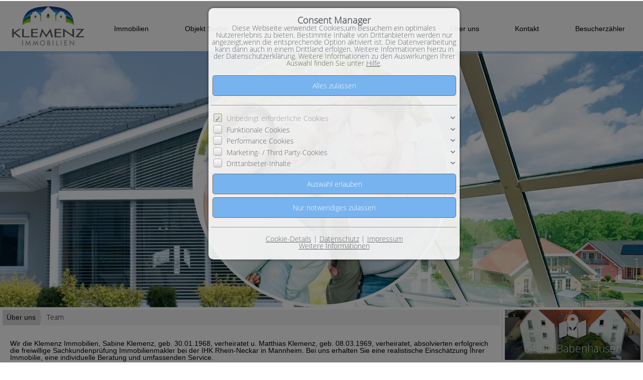

--- FILE ---
content_type: text/html; charset=UTF-8
request_url: https://www.klemenz-immobilien.de/de/0__18_1_48/ueber-uns-team.html
body_size: 4458
content:
<!DOCTYPE html>
<html location='website' lang="de">

<head>
<link rel="canonical" href="https://www.klemenz-immobilien.de/de/0__18_1_48/ueber-uns-team.html">
<meta charset="UTF-8">
<title>Über uns - Team</title>
<META NAME="viewport" CONTENT="width=device-width, initial-scale=1.0, user-scalable=yes">
<META NAME="robots" CONTENT="index,follow">
<META NAME="description" CONTENT="Wir verkaufen gerne Ihre Immobilie. Wir kennen die Regionen Darmstadt, Dieburg u. Rodgau sehr gut.  Als geprüfte Makler (IHK) erstellen wir Ihnen eine seriöse Wertermittung und erledigen bei Bedarf alles mit dem Bauamt, Finanzierungen und Notar.">
<META NAME="keywords" CONTENT="Häuser,Haus,Wohnung,Eppertshausen,wohnen,verkaufen,vermieten,Immobilien,Immobilie,Gewerbeobjekte,Grundstücke,Miet-Objekte,zur Miete,kaufen,günstig">
<META NAME="author" CONTENT="Klemenz GmbH, Klemenz Immobilien">
<META NAME="referrer" CONTENT="no-referrer">
<meta name="theme-color" content="#56aaff">
<META NAME="generator" CONTENT="https://www.immoprofessional.com">
<META NAME="msapplication-config" CONTENT="none">

<link rel="stylesheet" href="/immo.css.php">
<link rel="stylesheet" href="/kalender/jquery.fancybox.css?v=2.1.6" media="screen">

<script src="/include/js/jquery.min.js?v=2.14" type="text/javascript" data-cookieconsent="ignore"></script>
<script src="/kalender/immopro.js.php" type="text/javascript" data-cookieconsent="ignore"></script>
<script src="/kalender/jquery.fancybox.js?v=2.1.6" type="text/javascript" data-cookieconsent="ignore"></script>

</head>

<body>

<style>
        #wrapperall {
          overflow: hidden;
        }
        .chat-toggle {
            position: fixed;
            bottom: 80px;
            right: 15px;
            width: 50px;
            height: 50px;
            background-color: #003e6f;
            color: white;
            border-radius: 50%;
            font-size: 1.5rem;
            display: flex;
            justify-content: center;
            align-items: center;
            cursor: pointer;
            z-index: 1000;
        }
        .chat-container {
            position: fixed;
            bottom: 80px;
            right: 80px;
            width: 350px;
            max-width: 90%;
            height: 500px;
            max-height: 90%;
            display: none;
            z-index: 1000;
            box-shadow: 0 4px 8px rgba(0, 0, 0, 0.1);
            transform-origin: bottom right; /* Ursprung der Transformation */
        }
        .chat-container.show {
            display: block;
            animation: expand 0.5s forwards; /* Animation für das Einblenden */
        }

        .chat-container.hide {
            animation: collapse 0.5s forwards; /* Animation für das Ausblenden */
        }

        @keyframes expand {
            0% {
                transform: scale(0) translate(50%, 50%);
                opacity: 0;
            }
            80% {
                transform: scale(1.05) translate(0, 0);
                opacity: 1;
            }
            100% {
                transform: scale(1) translate(0, 0);
                opacity: 1;
            }
        }

        @keyframes collapse {
            0% {
                transform: scale(1) translate(0, 0);
                opacity: 1;
            }
            20% {
                transform: scale(1.05) translate(0, 0);
                opacity: 1;
            }
            100% {
                transform: scale(0) translate(50%, 50%);
                opacity: 0;
            }
        }
        @media (max-width: 768px) {
          .chat-container {
              width: 90%;
              height: 60%;
              right: 10px;
              bottom: 150px;
          }
        }
    </style>



<div id="wrapperall" class="subside"
	>
<div id="mobi_menue">
<a href="javascript:;" onclick="mobi_menue();" class="mopv2_link">
<div class="mopv2 mobi1" id="mopv2_mobi"><span class="genericon genericon-menu" onClick="javascript:;" id="mobimenuesym"></span>Menü</div>
</a>
</div>
<div class="breadcrumb_abstand">&nbsp;</div>
<div id="navi_oben">
<ul><li id="mid_start"><a href="/de/">Startseite</a></li>
<li id="mido_1"><a href="javascript:;" style="cursor:default;">Immobilien</a><ul>	<li id="midu_2"><a href="/de/0__2_1_0__/immobilien-haeuser.html">Häuser&nbsp;<span class="text-klein10">(2)</span></a></li>
	<li id="midu_1"><a href="/de/0__1_1_0__/immobilien-wohnungen.html">Wohnungen&nbsp;<span class="text-klein10">(3)</span></a></li>
	<li id="midu_69"><a href="/de/0__69_1_0__/immobilien-grundstuecke.html">Grundstücke&nbsp;<span class="text-klein10">(1)</span></a></li>
	<li id="midu_72"><a href="/de/0__72_1_0__/immobilien-miet-objekte.html">Miet-Objekte&nbsp;<span class="text-klein10">(0)</span></a></li>
	<li id="midu_76"><a href="/de/0__76_1_0__/immobilien-gewerbe-immobilien.html">Gewerbe-Immobilien&nbsp;<span class="text-klein10">(0)</span></a></li>
</ul></li><li id="osuchmenue"><a href="javascript:;" style="cursor:default;">Objekt Suche</a><ul><li><a href="/de/objekt-suchen_0__5_sp5_1.html">Objekt Suche</a></li><li><a href="/de/neu_0__akt_4_sp4_1_0.html">Neueste Objekte</a></li></ul></li>	<li id="midwo_56"><a href="javascript:;" style="cursor:default;">Informationen</a><ul>    <li id="midwu_102"><a href="/de/0__36_1_56/informationen-wertermittlung.html">Wertermittlung</a></li>
                                <li id="midwu_86"><a href="/de/0__35_1_56/informationen-infos-fuer-verkaeufer.html">Infos für Verkäufer</a></li>
                                <li id="midwu_87"><a href="/de/0__34_1_56/informationen-infos-fuer-kaeufer.html">Infos für Käufer</a></li>
                                <li id="midwu_96"><a href="/de/0__31_1_56/informationen-topaktuell.html">Topaktuell</a></li>
                                <li id="midwu_74"><a href="/de/0__14_1_56/informationen-grundsteuer.html">Grundsteuer</a></li>
                                <li id="midwu_75"><a href="/de/0__13_1_56/informationen-lexikon.html">Lexikon</a></li>
                            </ul></li>	<li id="midwo_65"><a href="javascript:;" style="cursor:default;">Finanzierungsrechner</a><ul>    <li id="midwu_97"><a href="/de/0__30_1_65/finanzierungsrechner-mietrechner.html">Mietrechner</a></li>
                                <li id="midwu_98"><a href="/de/0__29_1_65/finanzierungsrechner-budgetrechner.html">Budgetrechner</a></li>
                                <li id="midwu_99"><a href="/de/0__28_1_65/finanzierungsrechner-tilgungsrechner.html">Tilgungsrechner</a></li>
                                <li id="midwu_100"><a href="/de/0__27_1_65/finanzierungsrechner-annuitaetendarlehen.html">Annuitätendarlehen</a></li>
                            </ul></li>	<li id="midwo_48"><a href="javascript:;" style="cursor:default;">Über uns</a><ul>    <li id="midwu_78"><a href="/de/0__18_1_48/ueber-uns-team.html">Team</a></li>
                                <li id="midwu_79"><a href="/de/0__17_1_48/ueber-uns-taetigkeitsfelder.html">Tätigkeitsfelder</a></li>
                                <li id="midwu_101"><a href="/de/0__33_1_48/ueber-uns-gaestebuch.html">Gästebuch</a></li>
                            </ul></li><li id="mid_kontakt_op"><a href="javascript:;" style="cursor:default;">Kontakt</a><ul><li id="mid_kontakt"><a href="/de/kontakt">Kontaktformular</a></li>
<li id="mid_news"><a href="/de/newsletter">Newsletter</a></li>
<li id="mid_anfahrt"><a href="/de/anfahrt">Anfahrt</a></li>
<li id="mid_impressum"><a href="/de/impressum">Impressum</a></li>
</ul></li><li id="mid_besz1"><a href="javascript:;" style="cursor:default">Besucherzähler</a><ul>
<li id="mid_besz2"><div class="logincontainer">Gesamt: 93465</div></li><li id="mid_besz3"><div class="logincontainer">Heute: 2</div></li><li id="mid_besz4"><div class="logincontainer">Gestern: 166</div></li><li id="mid_besz5"><div class="logincontainer">Online: 1</div></li></ul></li></ul></div><div class="clear"></div>
<header role="banner">
<a href="/de/"><div class="header_container">
<div class="header_content" id="cycler1"><img alt="Klemenz GmbH, Klemenz Immobilien" src="/upload/CLjq88.jpg" class="active" height="512" title="Klemenz GmbH, Klemenz Immobilien"><img alt="Klemenz GmbH, Klemenz Immobilien" src="/upload/ITUry16.jpg" title="Klemenz GmbH, Klemenz Immobilien"></div>
</div>
</a><script>
$(document).ready(function(){ setInterval('cycleImages("cycler1")', 7000); })
</script>
</header>

<div id="mainblock">
<nav role="navigation"><div id="menue_content">
<div class="mopv2_start"><a href="/de/">Startseite</a></div>
	 
<div class="mopv3 oalink mobile_hidden">Immobilien</div>
	<div class="mupv2 mobile_hidden"><a href="/de/0__2_1_0__/immobilien-haeuser.html">Häuser <span class="text-klein">(2)</span></a></div>
	<div class="mupv2 mobile_hidden"><a href="/de/0__1_1_0__/immobilien-wohnungen.html">Wohnungen <span class="text-klein">(3)</span></a></div>
	<div class="mupv2 mobile_hidden"><a href="/de/0__69_1_0__/immobilien-grundstuecke.html">Grundstücke <span class="text-klein">(1)</span></a></div>
	<div class="mupv2 mobile_hidden"><a href="/de/0__72_1_0__/immobilien-miet-objekte.html">Miet-Objekte <span class="text-klein">(0)</span></a></div>
	<div class="mupv2 mobile_hidden"><a href="/de/0__76_1_0__/immobilien-gewerbe-immobilien.html">Gewerbe-Immobilien <span class="text-klein">(0)</span></a></div>
<div class="mopv3 oalink">Objekt Suche</div><div class="mupv2"><a href="/de/objekt-suchen_0__5_sp5_1.html">Objekt Suche</a></div><div class="mupv2"><a href="/de/neu_0__akt_4_sp4_1_0.html">Neueste Objekte</a></div>	<div class="mopv3 oalink mobile_hidden">Informationen</div>
	<div class="mupv2 mobile_hidden"><a href="/de/0__36_1_56/informationen-wertermittlung.html">Wertermittlung</a></div>
                            	<div class="mupv2 mobile_hidden"><a href="/de/0__35_1_56/informationen-infos-fuer-verkaeufer.html">Infos für Verkäufer</a></div>
                            	<div class="mupv2 mobile_hidden"><a href="/de/0__34_1_56/informationen-infos-fuer-kaeufer.html">Infos für Käufer</a></div>
                            	<div class="mupv2 mobile_hidden"><a href="/de/0__31_1_56/informationen-topaktuell.html">Topaktuell</a></div>
                            	<div class="mupv2 mobile_hidden"><a href="/de/0__14_1_56/informationen-grundsteuer.html">Grundsteuer</a></div>
                            	<div class="mupv2 mobile_hidden"><a href="/de/0__13_1_56/informationen-lexikon.html">Lexikon</a></div>
                            	<div class="mopv3 oalink mobile_hidden">Finanzierungsrechner</div>
	<div class="mupv2 mobile_hidden"><a href="/de/0__30_1_65/finanzierungsrechner-mietrechner.html">Mietrechner</a></div>
                            	<div class="mupv2 mobile_hidden"><a href="/de/0__29_1_65/finanzierungsrechner-budgetrechner.html">Budgetrechner</a></div>
                            	<div class="mupv2 mobile_hidden"><a href="/de/0__28_1_65/finanzierungsrechner-tilgungsrechner.html">Tilgungsrechner</a></div>
                            	<div class="mupv2 mobile_hidden"><a href="/de/0__27_1_65/finanzierungsrechner-annuitaetendarlehen.html">Annuitätendarlehen</a></div>
                            	<div class="mopv3 oalink mobile_hidden">Über uns</div>
	<div class="mupv2b mobile_hidden"><a href="/de/0__18_1_48/ueber-uns-team.html">Team</a></div>
                            	<div class="mupv2 mobile_hidden"><a href="/de/0__17_1_48/ueber-uns-taetigkeitsfelder.html">Tätigkeitsfelder</a></div>
                            	<div class="mupv2 mobile_hidden"><a href="/de/0__33_1_48/ueber-uns-gaestebuch.html">Gästebuch</a></div>
                            <div class="mopv3  oalink">Kontakt</div>
<div class="mupv2"><a href="/de/kontakt">Kontaktformular</a></div>
<div class="mupv2"><a href="/de/newsletter">Newsletter</a></div>
<div class="mupv2"><a href="/de/anfahrt">Anfahrt</a></div>
<div class="mupv2"><a href="/de/impressum">Impressum</a></div>
<div class="mopv3 oalink">Besucherzähler</div>
<div class="mupv3">Gesamt: 93465</div><div class="mupv3">Heute: 2</div><div class="mupv3">Gestern: 166</div><div class="mupv3">Online: 1</div>	
<noscript>
<div class="mupv2"><a href="/de/impressum">Impressum</a></div>
</noscript>

</div></nav>
<aside id="aside_laufband"><iframe src="/de/laufband_0_.html" id="laufband"></iframe></aside>
<main role="main" style="margin-right:285px;">
<ul class="breadcrumb extern">
<li><h2 class="h2style"><a href="javascript:;">Über uns</a></h2></li>
<li><a href="javascript:;">Team</a></li>
</ul>
<div class="lb6">

<div id="content_id_cms18"><p><tt><samp><span style="font-family:Arial;">Wir die Klemenz Immobilien, Sabine Klemenz, geb. 30.01.1968, verheiratet u. Matthias Klemenz, geb. 08.03.1969, verheiratet, absolvierten erfolgreich die freiwillige Sachkundenpr&uuml;fung Immobilienmakler bei der IHK Rhein-Neckar in Mannheim. Bei uns erhalten Sie eine realistische Einsch&auml;tzung Ihrer Immobilie, eine individuelle Beratung und umfassenden Service. </span></samp></tt></p>    <p><tt><samp><span style="font-family:Arial;">Wir freuen uns auf Sie!</span></samp></tt></p>    <p><img alt="" height="587" src="/phpwebed/contents/image/IHK%20Rhein-Neckar%20Zertifikat%20Sabine%20Klemenz.png" width="422" /><img alt="" height="585" src="/phpwebed/contents/image/Immobilienzertifikat%20IHK%202019.jpg" width="424" /></p>    <p><img alt="" height="599" src="/phpwebed/contents/image/Weiterbildung%20Maklervertragsrecht%20Matthias%20Klemenz.png" width="423" /></p></div><script src="/include/bewertung/js/checkjquery.js.php?la=de"></script></div>
</main>

<aside id="newsticker"><div class="newsticker-text">Willkommen auf der Website von  Klemenz Immobilien, Ihr Makler aus Eppertshausen</div></aside></div><!-- <div id="mainblock"> --> 
<address id="IP_footer_address" class="">
<div id="wrapper_footer">
<div class="adress1">Klemenz GmbH, Klemenz Immobilien<br>Franz-Gruber-Platz  18<br>64859 Eppertshausen<br><br>Telefon: <a href="tel:060716073590" class="feetlinelink">06071 607 3590</a><br>Fax: 06071 607 3591<br><span class="genericon genericon-expand genericon-expand-gedreht feetlinelink"></span><script src="/include/email.js.php" data-cookieconsent="ignore" type="text/javascript"></script><br><br>Steuernummer: 07 237 161 90<br>Handelsregisternr.: HRB 92010<br><br>Geschäftsinhaber:<br>Matthias Klemenz, Geschäftsleitung Immobilien: Sabine Klemenz<br><br>Geschäftsführer:<br>Matthias Klemenz<br></div>





<div class="adress2">
<span class="genericon genericon-expand genericon-expand-gedreht feetlinelink"></span><a href="/de/" class="feetlinelink">Startseite</a><br>
<span class="genericon genericon-expand genericon-expand-gedreht feetlinelink"></span><a href="/de/objekt-suchen_0__5_sp5_1.html" class="feetlinelink">Objekt Suche</a><br>
<span class="genericon genericon-expand genericon-expand-gedreht feetlinelink"></span><a href="/de/neu_0__akt_4_sp4_1_0.html" class="feetlinelink" id="listeobjekteneu">Neueste Objekte</a><br>
<span class="genericon genericon-expand genericon-expand-gedreht feetlinelink"></span><a href="/de/kontakt" class="feetlinelink">Kontaktformular</a><br>
<span class="genericon genericon-expand genericon-expand-gedreht feetlinelink"></span><a href="/de/newsletter" class="feetlinelink">Newsletter</a><br>
<span class="genericon genericon-expand genericon-expand-gedreht feetlinelink"></span><a href="/de/anfahrt" class="feetlinelink">Anfahrt</a><br>



</div>
<div class="adress3">
        <span class="genericon genericon-expand genericon-expand-gedreht feetlinelink"></span><a href="/de/impressum" class="feetlinelink">Impressum</a><br>
               
	<span class="genericon genericon-expand genericon-expand-gedreht feetlinelink"></span><a href="/de/impressum#Cookies" class="feetlinelink">Cookies</a><br>
               
	<span class="genericon genericon-expand genericon-expand-gedreht feetlinelink"></span><a href="/de/impressum#datenschutz" class="feetlinelink">Datenschutz</a><br>
               
	<span class="genericon genericon-expand genericon-expand-gedreht feetlinelink"></span><a href="/de/impressum#wider" class="feetlinelink">Widerrufsbelehrung</a><br>
<div id="social">Social Bookmarks:</div><div class="wrapper_social follow1"><a href="https://www.facebook.com/sharer.php?u=https://www.klemenz-immobilien.de/de/0__18_1_48/ueber-uns-team.html&amp;t=Klemenz+GmbH%2C+Klemenz+Immobilien+-+%C3%9Cber+uns+-+Team" target="_blank" rel="nofollow" onmouseover="document.getElementById('social').innerHTML = 'Hinzufügen zu Facebook ';" onmouseout="document.getElementById('social').innerHTML = 'Social Bookmarks:';" class="social2"><svg width="20" height="20"><image xlink:href="/include/css/facebook.svg" src="/include/css/facebook.png" width="20" height="20" alt="Facebook"></svg></a></div><div class="social1 follow2">Folgen Sie uns auf:</div><div class="wrapper_social follow2"><a href="https://www.facebook.com/makl.klemenz" target="_blank" rel="nofollow" class="social2"><svg width="20" height="20"><image xlink:href="/include/css/facebook.svg" src="/include/css/facebook.png" width="20" height="20" alt="Facebook"></svg></a></div></div> 
<div class="clear"></div>
<div class="adress4"><div style="background:#eeeeee;border:1px solid #cccccc;padding:5px 10px;"><font style="color:#2c3e50;">Klemenz GmbH</font></div>    <div style="background:#eeeeee;border:1px solid #cccccc;padding:5px 10px;"><font style="color:#000000;">Klemenz Immoblilien<br />  Franz-Gruber-Platz 18<br />  64859 Eppertshausen<br />  HRB 92010</font></div></div></div>
</address>
</div><!-- <div id="wrapperall"> -->
<footer role="contentinfo">
<aside id="branding">&copy; <b>immo</b>professional <a href="https://www.immoprofessional.com" target="_blank" class="text-klein2" title="immoprofessional - die Makler Immobiliensoftware für mehr Erfolg im Internet...">Immobiliensoftware</a></aside>
</footer>
<br><br><!-- ProvenExpert Bewertungssiegel -->  <a  href="https://www.provenexpert.com/klemenz-gmbh/?utm_source=Widget&utm_medium=Widget&utm_campaign=Widget" title="Erfahrungen & Bewertungen zu Klemenz GmbH anzeigen" target="_blank" style="text-decoration:none;"><img src="https://images.provenexpert.com/2c/e9/b34368ee95e9aa70b28e5a538d81/widget_landscape_180_0.png" alt="Erfahrungen & Bewertungen zu Klemenz GmbH" width="180" height="150" style="border:0" /></a>  <!-- ProvenExpert Bewertungssiegel Ende --><a href="#wrapperall" title="Nach oben scrollen"><span id="scrolltop" class="genericon genericon-collapse"></span></a>
<div id="mk1"></div>
<div id="mk2"></div>
<script src="/upload/cookies_de.js?v=1768496493" type="text/javascript"></script>

<script>
    function startRemoteAccess() {
        removeSupportLink();
        window.open('', '_blank');
    }

    function removeSupportLink() {
        // console.log("empfangen");
        var xhr = new XMLHttpRequest();
        xhr.open('POST', '/include/quicksupport/quicksupport_update.php', true);
        xhr.setRequestHeader('Content-Type', 'application/x-www-form-urlencoded');
        xhr.onload = function() {
            if (xhr.status === 200 && xhr.responseText === "Success") {
                closeModal();  // Schließt das Modal erst, wenn der Link erfolgreich gelöscht wurde
            }
        };
        xhr.send('action=removeSupportLink&userID=' + encodeURIComponent());
    }
</script></body>
</html>

--- FILE ---
content_type: text/html; charset=UTF-8
request_url: https://www.klemenz-immobilien.de/de/laufband_0_.html
body_size: 1364
content:
<!DOCTYPE html>
<html lang="de">
<head>
<meta charset="UTF-8">
<title>Klemenz GmbH, Klemenz Immobilien</title>
<META NAME="robots" CONTENT="noindex,nofollow">
<META HTTP-EQUIV="Pragma" CONTENT="no-cache">
<META HTTP-EQUIV="Expires" CONTENT="-1">
<META HTTP-EQUIV="cache-control" CONTENT="no-cache">
<META NAME="viewport" CONTENT="width=device-width, initial-scale=1.0, user-scalable=yes">
<link rel="stylesheet" href="/immo.css.php?back=1">
<link rel="stylesheet" href="/include/simplyscroll/simplyscroll.css">
<!-- <link rel="stylesheet" rel="preload" type="text/css" href="/include/css/font-awesome-5.14.0/css/fontawesome.min.css" id="twat1">
<link rel="stylesheet" rel="preload" type="text/css" href="/include/css/font-awesome-5.14.0/css/regular.min.css" id="twat2">
<link rel="stylesheet" rel="preload" type="text/css" href="/include/css/font-awesome-5.14.0/css/solid.min.css" id="twat3">
<link rel="stylesheet" rel="preload" type="text/css" href="/include/css/font-awesome-5.14.0/css/brands.min.css" id="twat4">
<link rel="stylesheet" rel="preload" type="text/css" href="/include/css/font-awesome-5.14.0/css/v4-shims.min.css" id="twat5"> -->
<!-- <link rel="stylesheet" href="/include/css/fontawesome-pro-6.2.1-web/css/fontawesome.min.css">
<link rel="stylesheet" href="/include/css/fontawesome-pro-6.2.1-web/css/all.min.css"> -->
<script src="/include/js/jquery.min.js?v=2.14"></script>
<script src="/include/simplyscroll/jquery.simplyscroll.js"></script>
<script src="/include/simplyscroll/jquery.simplyscroll.zusatz.js"></script>
<style> body,html { overflow:hidden; } </style>
</head>

<body>
<div id="scroller">
<div class="section">

<div class="lb0">
<div class="lb3n">
<div class="lbheadline">
<div class="lb1n"><a href="/de/0__211_band_3_/babenhausen-schoene-eigentumwohnung-in-hergershausen.html" target="_top" class="text_ol_wh">schöne Eigentumwohnung in Hergershausen</a></div>
</div>
<div class="clear"></div>
<div class="lbbild"><a href="/de/0__211_band_3_/babenhausen-schoene-eigentumwohnung-in-hergershausen.html" target="_top"><div class="scherpe_wrapper"><div class="scherpe_laufband">verkauft</div><div class="scherpe_wrapper_pic"><div class='objektbild' style='background-image:url(/de/upload/immobilie4755-hausblich-von-vorne-g.jpg)' alt="Babenhausen schöne Eigentumwohnung in Hergershausen " title="Babenhausen schöne Eigentumwohnung in Hergershausen "><div class='blackoverlay'><div class="lbdaten_Gebiet">Gebiet: Wohngebiet</div><div class="lbdaten_Preis">Preis: 210.000 €</div><div class="lbdaten_Wohnflacheca">Wohnfläche ca.: 78 m²</div><div class="lbdaten_Zimmeranzahl">Zimmeranzahl: 3,5</div></div><div class='lbandort'><i class='fas fa-map-marked-alt'></i><br/>64832 Babenhausen</div></div></div></div></a></div>

<div class="clear"></div>
</div>

<div class="lb3n">
<div class="lbheadline">
<div class="lb1n"><a href="/de/0__212_band_3_/frankfurt-am-main-gepflegte-eigentumswohnung-in-frankfurt-am-main.html" target="_top" class="text_ol_wh">gepflegte Eigentumswohnung in Frankfurt am Main</a></div>
</div>
<div class="clear"></div>
<div class="lbbild"><a href="/de/0__212_band_3_/frankfurt-am-main-gepflegte-eigentumswohnung-in-frankfurt-am-main.html" target="_top"><div class="scherpe_wrapper"><div class="scherpe_laufband">VERKAUFT</div><div class="scherpe_wrapper_pic"><div class='objektbild' style='background-image:url(/de/upload/immobilie4865-hausansicht-west-g.jpg)' alt="Frankfurt am Main gepflegte Eigentumswohnung in Frankfurt am Main " title="Frankfurt am Main gepflegte Eigentumswohnung in Frankfurt am Main "><div class='blackoverlay'><div class="lbdaten_Gebiet">Gebiet: Stadtteil</div><div class="lbdaten_Preis">Preis: 309.000 €</div><div class="lbdaten_Wohnflacheca">Wohnfläche ca.: 75,51 m²</div><div class="lbdaten_Zimmeranzahl">Zimmeranzahl: 3</div></div><div class='lbandort'><i class='fas fa-map-marked-alt'></i><br/>60435 Frankfurt am Main</div></div></div></div></a></div>

<div class="clear"></div>
</div>

<div class="lb3n">
<div class="lbheadline">
<div class="lb1n"><a href="/de/0__213_band_3_/jossgrund-sonniges-baugrundstueck.html" target="_top" class="text_ol_wh">sonniges Baugrundstück</a></div>
</div>
<div class="clear"></div>
<div class="lbbild"><a href="/de/0__213_band_3_/jossgrund-sonniges-baugrundstueck.html" target="_top"><div class="scherpe_wrapper"><div class="scherpe_laufband">frei</div><div class="scherpe_wrapper_pic"><div class='objektbild' style='background-image:url(/de/upload/immobilie4869-grundstueck-g.jpg)' alt="Jossgrund sonniges Baugrundstück " title="Jossgrund sonniges Baugrundstück "><div class='blackoverlay'><div class="lbdaten_Gebiet">Gebiet: Ortslage</div><div class="lbdaten_Grundstuckca">Grundstück ca.: 814 m²</div><div class="lbdaten_Preis">Preis: 58.000 €</div><div class="lbdaten_Kurzfristigbebaubar">Kurzfristig bebaubar: ja</div></div><div class='lbandort'><i class='fas fa-map-marked-alt'></i><br/>63637 Jossgrund</div></div></div></div></a></div>

<div class="clear"></div>
</div>

<div class="lb3n">
<div class="lbheadline">
<div class="lb1n"><a href="/de/0__214_band_3_/haibach-traumvilla-in-haibach.html" target="_top" class="text_ol_wh">Traumvilla in Haibach</a></div>
</div>
<div class="clear"></div>
<div class="lbbild"><a href="/de/0__214_band_3_/haibach-traumvilla-in-haibach.html" target="_top"><div class="scherpe_wrapper"><div class="scherpe_laufband">NEU</div><div class="scherpe_wrapper_pic"><div class='objektbild' style='background-image:url(/de/upload/immobilie4877-aussenansicht-1-g.jpg)' alt="Haibach Traumvilla in Haibach " title="Haibach Traumvilla in Haibach "><div class='blackoverlay'><div class="lbdaten_Gebiet">Gebiet: Wohngebiet</div><div class="lbdaten_Preis">Preis: 775.000 €</div><div class="lbdaten_Wohnflacheca">Wohnfläche ca.: 495 m²</div><div class="lbdaten_Grundstuckca">Grundstück ca.: 1.229 m²</div><div class="lbdaten_Zimmeranzahl">Zimmeranzahl: 10</div></div><div class='lbandort'><i class='fas fa-map-marked-alt'></i><br/>63808 Haibach</div></div></div></div></a></div>

<div class="clear"></div>
</div>

<div class="lb3n">
<div class="lbheadline">
<div class="lb1n"><a href="/de/0__215_band_3_/eppertshausen-mehrfamilienhaus-in-eppertshausen.html" target="_top" class="text_ol_wh">Mehrfamilienhaus in Eppertshausen </a></div>
</div>
<div class="clear"></div>
<div class="lbbild"><a href="/de/0__215_band_3_/eppertshausen-mehrfamilienhaus-in-eppertshausen.html" target="_top"><div class="scherpe_wrapper"><div class="scherpe_laufband">RESERVIERT</div><div class="scherpe_wrapper_pic"><div class='objektbild' style='background-image:url(/de/upload/immobilie4907-haus-seitenansicht-vorne-g.jpg)' alt="Eppertshausen Mehrfamilienhaus in Eppertshausen  " title="Eppertshausen Mehrfamilienhaus in Eppertshausen  "><div class='blackoverlay'><div class="lbdaten_Gebiet">Gebiet: Wohngebiet</div><div class="lbdaten_Preis">Preis: 675.000 €</div><div class="lbdaten_Wohnflacheca">Wohnfläche ca.: 272 m²</div><div class="lbdaten_Grundstuckca">Grundstück ca.: 982 m²</div><div class="lbdaten_Zimmeranzahl">Zimmeranzahl: 9</div></div><div class='lbandort'><i class='fas fa-map-marked-alt'></i><br/>64859 Eppertshausen</div></div></div></div></a></div>

<div class="clear"></div>
</div>

<div class="lb3n">
<div class="lbheadline">
<div class="lb1n"><a href="/de/0__216_band_3_/gross-zimmern-ihre-neue-schoene-renovierte-eigentumswohnung.html" target="_top" class="text_ol_wh">Ihre neue schöne renovierte Eigentumswohnung</a></div>
</div>
<div class="clear"></div>
<div class="lbbild"><a href="/de/0__216_band_3_/gross-zimmern-ihre-neue-schoene-renovierte-eigentumswohnung.html" target="_top"><div class="scherpe_wrapper"><div class="scherpe_laufband">NEU- TOP</div><div class="scherpe_wrapper_pic"><div class='objektbild' style='background-image:url(/de/upload/immobilie4943-bild-wohnraum-kueche-g.jpg)' alt="Groß-Zimmern Ihre neue schöne renovierte Eigentumswohnung " title="Groß-Zimmern Ihre neue schöne renovierte Eigentumswohnung "><div class='blackoverlay'><div class="lbdaten_Gebiet">Gebiet: Wohngebiet</div><div class="lbdaten_Preis">Preis: 279.000 €</div><div class="lbdaten_Wohnflacheca">Wohnfläche ca.: 76 m²</div><div class="lbdaten_Zimmeranzahl">Zimmeranzahl: 3</div></div><div class='lbandort'><i class='fas fa-map-marked-alt'></i><br/>64846 Groß-Zimmern</div></div></div></div></a></div>

<div class="clear"></div>
</div>
</div>

<div class="lb0">
<div class="lb3n">
<div class="lbheadline">
<div class="lb1n"><a href="/de/0__211_band_3_/babenhausen-schoene-eigentumwohnung-in-hergershausen.html" target="_top" class="text_ol_wh">schöne Eigentumwohnung in Hergershausen</a></div>
</div>
<div class="clear"></div>
<div class="lbbild"><a href="/de/0__211_band_3_/babenhausen-schoene-eigentumwohnung-in-hergershausen.html" target="_top"><div class="scherpe_wrapper"><div class="scherpe_laufband">verkauft</div><div class="scherpe_wrapper_pic"><div class='objektbild' style='background-image:url(/de/upload/immobilie4755-hausblich-von-vorne-g.jpg)' alt="Babenhausen schöne Eigentumwohnung in Hergershausen " title="Babenhausen schöne Eigentumwohnung in Hergershausen "><div class='blackoverlay'><div class="lbdaten_Gebiet">Gebiet: Wohngebiet</div><div class="lbdaten_Preis">Preis: 210.000 €</div><div class="lbdaten_Wohnflacheca">Wohnfläche ca.: 78 m²</div><div class="lbdaten_Zimmeranzahl">Zimmeranzahl: 3,5</div></div><div class='lbandort'><i class='fas fa-map-marked-alt'></i><br/>64832 Babenhausen</div></div></div></div></a></div>

<div class="clear"></div>
</div>

<div class="lb3n">
<div class="lbheadline">
<div class="lb1n"><a href="/de/0__212_band_3_/frankfurt-am-main-gepflegte-eigentumswohnung-in-frankfurt-am-main.html" target="_top" class="text_ol_wh">gepflegte Eigentumswohnung in Frankfurt am Main</a></div>
</div>
<div class="clear"></div>
<div class="lbbild"><a href="/de/0__212_band_3_/frankfurt-am-main-gepflegte-eigentumswohnung-in-frankfurt-am-main.html" target="_top"><div class="scherpe_wrapper"><div class="scherpe_laufband">VERKAUFT</div><div class="scherpe_wrapper_pic"><div class='objektbild' style='background-image:url(/de/upload/immobilie4865-hausansicht-west-g.jpg)' alt="Frankfurt am Main gepflegte Eigentumswohnung in Frankfurt am Main " title="Frankfurt am Main gepflegte Eigentumswohnung in Frankfurt am Main "><div class='blackoverlay'><div class="lbdaten_Gebiet">Gebiet: Stadtteil</div><div class="lbdaten_Preis">Preis: 309.000 €</div><div class="lbdaten_Wohnflacheca">Wohnfläche ca.: 75,51 m²</div><div class="lbdaten_Zimmeranzahl">Zimmeranzahl: 3</div></div><div class='lbandort'><i class='fas fa-map-marked-alt'></i><br/>60435 Frankfurt am Main</div></div></div></div></a></div>

<div class="clear"></div>
</div>

<div class="lb3n">
<div class="lbheadline">
<div class="lb1n"><a href="/de/0__213_band_3_/jossgrund-sonniges-baugrundstueck.html" target="_top" class="text_ol_wh">sonniges Baugrundstück</a></div>
</div>
<div class="clear"></div>
<div class="lbbild"><a href="/de/0__213_band_3_/jossgrund-sonniges-baugrundstueck.html" target="_top"><div class="scherpe_wrapper"><div class="scherpe_laufband">frei</div><div class="scherpe_wrapper_pic"><div class='objektbild' style='background-image:url(/de/upload/immobilie4869-grundstueck-g.jpg)' alt="Jossgrund sonniges Baugrundstück " title="Jossgrund sonniges Baugrundstück "><div class='blackoverlay'><div class="lbdaten_Gebiet">Gebiet: Ortslage</div><div class="lbdaten_Grundstuckca">Grundstück ca.: 814 m²</div><div class="lbdaten_Preis">Preis: 58.000 €</div><div class="lbdaten_Kurzfristigbebaubar">Kurzfristig bebaubar: ja</div></div><div class='lbandort'><i class='fas fa-map-marked-alt'></i><br/>63637 Jossgrund</div></div></div></div></a></div>

<div class="clear"></div>
</div>

<div class="lb3n">
<div class="lbheadline">
<div class="lb1n"><a href="/de/0__214_band_3_/haibach-traumvilla-in-haibach.html" target="_top" class="text_ol_wh">Traumvilla in Haibach</a></div>
</div>
<div class="clear"></div>
<div class="lbbild"><a href="/de/0__214_band_3_/haibach-traumvilla-in-haibach.html" target="_top"><div class="scherpe_wrapper"><div class="scherpe_laufband">NEU</div><div class="scherpe_wrapper_pic"><div class='objektbild' style='background-image:url(/de/upload/immobilie4877-aussenansicht-1-g.jpg)' alt="Haibach Traumvilla in Haibach " title="Haibach Traumvilla in Haibach "><div class='blackoverlay'><div class="lbdaten_Gebiet">Gebiet: Wohngebiet</div><div class="lbdaten_Preis">Preis: 775.000 €</div><div class="lbdaten_Wohnflacheca">Wohnfläche ca.: 495 m²</div><div class="lbdaten_Grundstuckca">Grundstück ca.: 1.229 m²</div><div class="lbdaten_Zimmeranzahl">Zimmeranzahl: 10</div></div><div class='lbandort'><i class='fas fa-map-marked-alt'></i><br/>63808 Haibach</div></div></div></div></a></div>

<div class="clear"></div>
</div>

<div class="lb3n">
<div class="lbheadline">
<div class="lb1n"><a href="/de/0__215_band_3_/eppertshausen-mehrfamilienhaus-in-eppertshausen.html" target="_top" class="text_ol_wh">Mehrfamilienhaus in Eppertshausen </a></div>
</div>
<div class="clear"></div>
<div class="lbbild"><a href="/de/0__215_band_3_/eppertshausen-mehrfamilienhaus-in-eppertshausen.html" target="_top"><div class="scherpe_wrapper"><div class="scherpe_laufband">RESERVIERT</div><div class="scherpe_wrapper_pic"><div class='objektbild' style='background-image:url(/de/upload/immobilie4907-haus-seitenansicht-vorne-g.jpg)' alt="Eppertshausen Mehrfamilienhaus in Eppertshausen  " title="Eppertshausen Mehrfamilienhaus in Eppertshausen  "><div class='blackoverlay'><div class="lbdaten_Gebiet">Gebiet: Wohngebiet</div><div class="lbdaten_Preis">Preis: 675.000 €</div><div class="lbdaten_Wohnflacheca">Wohnfläche ca.: 272 m²</div><div class="lbdaten_Grundstuckca">Grundstück ca.: 982 m²</div><div class="lbdaten_Zimmeranzahl">Zimmeranzahl: 9</div></div><div class='lbandort'><i class='fas fa-map-marked-alt'></i><br/>64859 Eppertshausen</div></div></div></div></a></div>

<div class="clear"></div>
</div>

<div class="lb3n">
<div class="lbheadline">
<div class="lb1n"><a href="/de/0__216_band_3_/gross-zimmern-ihre-neue-schoene-renovierte-eigentumswohnung.html" target="_top" class="text_ol_wh">Ihre neue schöne renovierte Eigentumswohnung</a></div>
</div>
<div class="clear"></div>
<div class="lbbild"><a href="/de/0__216_band_3_/gross-zimmern-ihre-neue-schoene-renovierte-eigentumswohnung.html" target="_top"><div class="scherpe_wrapper"><div class="scherpe_laufband">NEU- TOP</div><div class="scherpe_wrapper_pic"><div class='objektbild' style='background-image:url(/de/upload/immobilie4943-bild-wohnraum-kueche-g.jpg)' alt="Groß-Zimmern Ihre neue schöne renovierte Eigentumswohnung " title="Groß-Zimmern Ihre neue schöne renovierte Eigentumswohnung "><div class='blackoverlay'><div class="lbdaten_Gebiet">Gebiet: Wohngebiet</div><div class="lbdaten_Preis">Preis: 279.000 €</div><div class="lbdaten_Wohnflacheca">Wohnfläche ca.: 76 m²</div><div class="lbdaten_Zimmeranzahl">Zimmeranzahl: 3</div></div><div class='lbandort'><i class='fas fa-map-marked-alt'></i><br/>64846 Groß-Zimmern</div></div></div></div></a></div>

<div class="clear"></div>
</div>
</div>

<div class="lb0">
<div class="lb3n">
<div class="lbheadline">
<div class="lb1n"><a href="/de/0__211_band_3_/babenhausen-schoene-eigentumwohnung-in-hergershausen.html" target="_top" class="text_ol_wh">schöne Eigentumwohnung in Hergershausen</a></div>
</div>
<div class="clear"></div>
<div class="lbbild"><a href="/de/0__211_band_3_/babenhausen-schoene-eigentumwohnung-in-hergershausen.html" target="_top"><div class="scherpe_wrapper"><div class="scherpe_laufband">verkauft</div><div class="scherpe_wrapper_pic"><div class='objektbild' style='background-image:url(/de/upload/immobilie4755-hausblich-von-vorne-g.jpg)' alt="Babenhausen schöne Eigentumwohnung in Hergershausen " title="Babenhausen schöne Eigentumwohnung in Hergershausen "><div class='blackoverlay'><div class="lbdaten_Gebiet">Gebiet: Wohngebiet</div><div class="lbdaten_Preis">Preis: 210.000 €</div><div class="lbdaten_Wohnflacheca">Wohnfläche ca.: 78 m²</div><div class="lbdaten_Zimmeranzahl">Zimmeranzahl: 3,5</div></div><div class='lbandort'><i class='fas fa-map-marked-alt'></i><br/>64832 Babenhausen</div></div></div></div></a></div>

<div class="clear"></div>
</div>

<div class="lb3n">
<div class="lbheadline">
<div class="lb1n"><a href="/de/0__212_band_3_/frankfurt-am-main-gepflegte-eigentumswohnung-in-frankfurt-am-main.html" target="_top" class="text_ol_wh">gepflegte Eigentumswohnung in Frankfurt am Main</a></div>
</div>
<div class="clear"></div>
<div class="lbbild"><a href="/de/0__212_band_3_/frankfurt-am-main-gepflegte-eigentumswohnung-in-frankfurt-am-main.html" target="_top"><div class="scherpe_wrapper"><div class="scherpe_laufband">VERKAUFT</div><div class="scherpe_wrapper_pic"><div class='objektbild' style='background-image:url(/de/upload/immobilie4865-hausansicht-west-g.jpg)' alt="Frankfurt am Main gepflegte Eigentumswohnung in Frankfurt am Main " title="Frankfurt am Main gepflegte Eigentumswohnung in Frankfurt am Main "><div class='blackoverlay'><div class="lbdaten_Gebiet">Gebiet: Stadtteil</div><div class="lbdaten_Preis">Preis: 309.000 €</div><div class="lbdaten_Wohnflacheca">Wohnfläche ca.: 75,51 m²</div><div class="lbdaten_Zimmeranzahl">Zimmeranzahl: 3</div></div><div class='lbandort'><i class='fas fa-map-marked-alt'></i><br/>60435 Frankfurt am Main</div></div></div></div></a></div>

<div class="clear"></div>
</div>

<div class="lb3n">
<div class="lbheadline">
<div class="lb1n"><a href="/de/0__213_band_3_/jossgrund-sonniges-baugrundstueck.html" target="_top" class="text_ol_wh">sonniges Baugrundstück</a></div>
</div>
<div class="clear"></div>
<div class="lbbild"><a href="/de/0__213_band_3_/jossgrund-sonniges-baugrundstueck.html" target="_top"><div class="scherpe_wrapper"><div class="scherpe_laufband">frei</div><div class="scherpe_wrapper_pic"><div class='objektbild' style='background-image:url(/de/upload/immobilie4869-grundstueck-g.jpg)' alt="Jossgrund sonniges Baugrundstück " title="Jossgrund sonniges Baugrundstück "><div class='blackoverlay'><div class="lbdaten_Gebiet">Gebiet: Ortslage</div><div class="lbdaten_Grundstuckca">Grundstück ca.: 814 m²</div><div class="lbdaten_Preis">Preis: 58.000 €</div><div class="lbdaten_Kurzfristigbebaubar">Kurzfristig bebaubar: ja</div></div><div class='lbandort'><i class='fas fa-map-marked-alt'></i><br/>63637 Jossgrund</div></div></div></div></a></div>

<div class="clear"></div>
</div>

<div class="lb3n">
<div class="lbheadline">
<div class="lb1n"><a href="/de/0__214_band_3_/haibach-traumvilla-in-haibach.html" target="_top" class="text_ol_wh">Traumvilla in Haibach</a></div>
</div>
<div class="clear"></div>
<div class="lbbild"><a href="/de/0__214_band_3_/haibach-traumvilla-in-haibach.html" target="_top"><div class="scherpe_wrapper"><div class="scherpe_laufband">NEU</div><div class="scherpe_wrapper_pic"><div class='objektbild' style='background-image:url(/de/upload/immobilie4877-aussenansicht-1-g.jpg)' alt="Haibach Traumvilla in Haibach " title="Haibach Traumvilla in Haibach "><div class='blackoverlay'><div class="lbdaten_Gebiet">Gebiet: Wohngebiet</div><div class="lbdaten_Preis">Preis: 775.000 €</div><div class="lbdaten_Wohnflacheca">Wohnfläche ca.: 495 m²</div><div class="lbdaten_Grundstuckca">Grundstück ca.: 1.229 m²</div><div class="lbdaten_Zimmeranzahl">Zimmeranzahl: 10</div></div><div class='lbandort'><i class='fas fa-map-marked-alt'></i><br/>63808 Haibach</div></div></div></div></a></div>

<div class="clear"></div>
</div>

<div class="lb3n">
<div class="lbheadline">
<div class="lb1n"><a href="/de/0__215_band_3_/eppertshausen-mehrfamilienhaus-in-eppertshausen.html" target="_top" class="text_ol_wh">Mehrfamilienhaus in Eppertshausen </a></div>
</div>
<div class="clear"></div>
<div class="lbbild"><a href="/de/0__215_band_3_/eppertshausen-mehrfamilienhaus-in-eppertshausen.html" target="_top"><div class="scherpe_wrapper"><div class="scherpe_laufband">RESERVIERT</div><div class="scherpe_wrapper_pic"><div class='objektbild' style='background-image:url(/de/upload/immobilie4907-haus-seitenansicht-vorne-g.jpg)' alt="Eppertshausen Mehrfamilienhaus in Eppertshausen  " title="Eppertshausen Mehrfamilienhaus in Eppertshausen  "><div class='blackoverlay'><div class="lbdaten_Gebiet">Gebiet: Wohngebiet</div><div class="lbdaten_Preis">Preis: 675.000 €</div><div class="lbdaten_Wohnflacheca">Wohnfläche ca.: 272 m²</div><div class="lbdaten_Grundstuckca">Grundstück ca.: 982 m²</div><div class="lbdaten_Zimmeranzahl">Zimmeranzahl: 9</div></div><div class='lbandort'><i class='fas fa-map-marked-alt'></i><br/>64859 Eppertshausen</div></div></div></div></a></div>

<div class="clear"></div>
</div>

<div class="lb3n">
<div class="lbheadline">
<div class="lb1n"><a href="/de/0__216_band_3_/gross-zimmern-ihre-neue-schoene-renovierte-eigentumswohnung.html" target="_top" class="text_ol_wh">Ihre neue schöne renovierte Eigentumswohnung</a></div>
</div>
<div class="clear"></div>
<div class="lbbild"><a href="/de/0__216_band_3_/gross-zimmern-ihre-neue-schoene-renovierte-eigentumswohnung.html" target="_top"><div class="scherpe_wrapper"><div class="scherpe_laufband">NEU- TOP</div><div class="scherpe_wrapper_pic"><div class='objektbild' style='background-image:url(/de/upload/immobilie4943-bild-wohnraum-kueche-g.jpg)' alt="Groß-Zimmern Ihre neue schöne renovierte Eigentumswohnung " title="Groß-Zimmern Ihre neue schöne renovierte Eigentumswohnung "><div class='blackoverlay'><div class="lbdaten_Gebiet">Gebiet: Wohngebiet</div><div class="lbdaten_Preis">Preis: 279.000 €</div><div class="lbdaten_Wohnflacheca">Wohnfläche ca.: 76 m²</div><div class="lbdaten_Zimmeranzahl">Zimmeranzahl: 3</div></div><div class='lbandort'><i class='fas fa-map-marked-alt'></i><br/>64846 Groß-Zimmern</div></div></div></div></a></div>

<div class="clear"></div>
</div>
</div>
 
</div>
</div>
</body>
</html>

--- FILE ---
content_type: text/html; charset=UTF-8
request_url: https://www.klemenz-immobilien.de/de/immobilien/bewertung/start.php?eseite=https://www.klemenz-immobilien.de/de/0__18_1_48/ueber-uns-team.html
body_size: 6214
content:
<!DOCTYPE html>
<html lang="de">
<head>
<meta charset="UTF-8">
<title>Bewertung Ihrer Immobilie - Klemenz GmbH, Klemenz Immobilien</title>
<META NAME="viewport" CONTENT="width=device-width, initial-scale=1.0, user-scalable=yes">
<META NAME="robots" CONTENT="index,follow">
<META NAME="description" CONTENT="Wir verkaufen gerne Ihre Immobilie. Wir kennen die Regionen Darmstadt, Dieburg u. Rodgau sehr gut.  Als geprüfte Makler (IHK) erstellen wir Ihnen eine seriöse Wertermittung und erledigen bei Bedarf alles mit dem Bauamt, Finanzierungen und Notar.">
<META NAME="keywords" CONTENT="Häuser,Haus,Wohnung,Eppertshausen,wohnen,verkaufen,vermieten,Immobilien,Immobilie,Gewerbeobjekte,Grundstücke,Miet-Objekte,zur Miete,kaufen,günstig">
<META NAME="author" CONTENT="Klemenz GmbH, Klemenz Immobilien">
<META NAME="referrer" CONTENT="no-referrer">
<meta name="theme-color" content="#56aaff">
<META NAME="generator" CONTENT="https://www.immoprofessional.com">
<META NAME="msapplication-config" CONTENT="none">


    <!--<script src="/include/js/jquery.min.js?v=2.14" type="text/javascript"></script>-->
    <script type="text/javascript" src="/include/bewertung/js/jquery-2.1.4.min.js?v=1768518686"></script>
    <script type="text/javascript" src="/include/bewertung/js/immo.js.php?la=de&v=1768518686"></script>
    <script type="text/javascript" src="/include/bewertung/js/inner_forms.js?v=1768518686"></script>
    <script type="text/javascript" src="/include/bewertung/js/modal.js?v=1768518686"></script>

    <link type="text/css" href="/include/bewertung/css/inner-forms.css" rel="stylesheet" media="screen"/>
    <link rel="stylesheet" href="/include/bewertung/css/bootstrap.min.css" type="text/css" media="screen, projection">
    <link rel="stylesheet" href="/include/bewertung/css/style.css?v=1.1" type="text/css" media="all">
	<link type="text/css" href="/include/bewertung/css/fontAwesome.css" rel="stylesheet"  media="screen"/>
    <link rel="stylesheet" href="/include/css/fontawesome-pro-6.5.2-web/css/fontawesome.min.css">
<link rel="stylesheet" href="/include/css/fontawesome-pro-6.5.2-web/css/all.min.css">
    <link rel="stylesheet" href="/include/bewertung/css/immo-form.css" type="text/css" media="screen, projection">
    <link type="text/css" href="/include/bewertung/css/color.css.php?v=1768518686" rel="stylesheet"  media="screen"/>

    <script src="/include/bewertung/js/jquery.validate.min.js"></script>
    <script src="/include/bewertung/js/step-form-immo.js.php?la=de"></script>
    
    <script>
	
	$.extend($.validator.messages, {
    required: "Dieses Feld muss ausgefüllt werden.",
	email: "Bitte geben Sie eine gültige E-Mail-Adresse an."
	});
		
	</script>
    
    <style>
	
	.checkbox-toggle i::after, .radio-toggle i::after { content: "nein"; }
	.checkbox-toggle input:checked + i::after, .radio-toggle input:checked + i::after { content: "ja"; }
	.sf-viewport { background-color:white; }
	
		
	</style>
    
</head>

<body style="background-color:transparent !important;">

<div class="container" id="gheight">
<div class="drittanbieter_inhalte">
<div class="drittanbieter_inhalte_vorwort" reload="true" srctag="" style="z-index: 99999;">
<span style=" font-size:16px">Externe Inhalte<br><br></span>
Die an dieser Stelle vorgesehenen Inhalte können aufgrund Ihrer aktuellen Consent-Einstellungen nicht angezeigt werden.<br><br>
<label><input type="checkbox" value="1" class="Drittanbieter_Inhalte_freigeben1"> Drittanbieter-Inhalte zulassen</label><br><br>
Diese Webseite bietet möglicherweise Inhalte oder Funktionalitäten an, die von Drittanbietern eigenverantwortlich zur Verfügung gestellt werden. Diese Drittanbieter können eigene Cookies setzen, z.B. um die Nutzeraktivität zu verfolgen oder ihre Angebote zu personalisieren und zu optimieren.</div></div>

    <div class="site-index">
        <div class="body-content">
            <div style="margin-bottom:30px"></div>
                    <form id="immo_lead" method="post" action="send.php">
                        <fieldset>
                            <legend>Wählen Sie Ihre zu bewertende Immobilie</legend>
                            <div class="row startrow">
                            
                                                        
                                <div class="col-lg-3">
                                    <div class="form-group">
                                        <div id="hausfeld">
                                            <label class="immowahl" onClick="setSelectedimmotyp(this);">
                                                <input type="checkbox" class="hidebutton" name="immotyp[]" id="haus" value="Freistehendes Ein-/ Zweifamilienhaus" />
                                                <div class="bezeichnung">Freistehendes Ein-/ Zweifamilienhaus</div>
                                            </label>
                                           </div>
                                    </div>
                                </div>
                                
                                                                
                                <div class="col-lg-3">
                                    <div class="form-group">
                                       <div id="fertighausfeld">
                                            <label class="immowahl" onClick="setSelectedimmotyp(this);">
                                                <input type="checkbox" class="hidebutton" name="immotyp[]" id="fertighaus" value="Fertighaus / Fachwerkhaus" />
                                                <div class="bezeichnung">Fertighaus / Fachwerkhaus</div>
                                            </label>
                                        </div>
                                    </div>
                                </div>
                                
                                                                
                                    <div class="col-lg-3">
                                    <div class="form-group">
                                        <div id="doppelhausfeld">
                                            <label class="immowahl" onClick="setSelectedimmotyp(this);">
                                                <input type="checkbox" class="hidebutton" name="immotyp[]" id="doppelhaus" value="Doppelhaushälfte / Reihenhaus" />
                                                <div class="bezeichnung">Doppelhaushälfte / Reihenhaus</div>
                                            </label>
                                        </div>
                                    </div>
                                </div>
                                
                                                                
                                <div class="col-lg-3">
                                    <div class="form-group">
                                        <div id="wohnungfeld">
                                            <label class="immowahl" onClick="setSelectedimmotyp(this);">
                                                <input type="checkbox" class="hidebutton" name="immotyp[]" id="wohnung" value="Eigentumswohnung" />
                                                <div class="bezeichnung">Eigentumswohnung</div>
                                            </label>
                                        </div>
                                    </div>
                                </div>
                                
                                                                
                                <div class="col-lg-3">
                                    <div class="form-group">
                                        <div id="mehrfamilienhausfeld">
                                            <label class="immowahl" onClick="setSelectedimmotyp(this);">
                                                <input type="checkbox" class="hidebutton" name="immotyp[]" id="mehrfamilie" value="Mehrfamilienhaus" />
                                                <div class="bezeichnung">Mehrfamilienhaus</div>
                                            </label>
                                        </div>
                                    </div>
                                </div>
                                
                                                                
                                <div class="col-lg-3">
                                    <div class="form-group">
                                       <div id="wohngeschaefthausfeld">
                                            <label class="immowahl" onClick="setSelectedimmotyp(this);">
                                                <input type="checkbox" class="hidebutton" name="immotyp[]" id="wohngeschaeft" value="Wohn- und Geschäftshaus" />
                                                <div class="bezeichnung">Wohn- und Geschäftshaus</div>
                                            </label>
                                        </div>
                                    </div>
                                </div>
                                
                                                                
                                    <div class="col-lg-3">
                                    <div class="form-group">
                                        <div id="gewerbehausfeld">
                                            <label class="immowahl" onClick="setSelectedimmotyp(this);">
                                                <input type="checkbox" class="hidebutton" name="immotyp[]" id="gewerbe" value="Gewerbe" />
                                                <div class="bezeichnung">Gewerbe</div>
                                            </label>
                                        </div>
                                    </div>
                                </div>
                                
                                                                
                                <div class="col-lg-3">
                                    <div class="form-group">
                                        <div id="grundfeld">
                                            <label class="immowahl" onClick="setSelectedimmotyp(this);">
                                                <input type="checkbox" class="hidebutton" name="immotyp[]" id="grund" value="Grundstück" />
                                                <div class="bezeichnung">Grundstück</div>
                                            </label>
                                        </div>
                                    </div>
                                </div>
                                
                                                             </div>
                        </fieldset>
                        <fieldset>                        <legend id="immoselected">Objektspezifische Details</legend>
                            <div class="row">                         
                                <div class="col-lg-4">
                                    <div class="form-group">
                                        <label class="input">
                                        Wohnfläche in m²										<input class="sliderWohnflaeche" name="wohnflaeche" type="text" value="" required></label>
                                        
                                    </div>
                                    
                                    <div class="form-group">
                                        <label class="input">
                                        Größe des Grundstücks in m²										<input class="sliderGrundstueck" name="grundstueck" type="text" value="" required></label>
                                    </div>
                                    
                                    <div class="form-group">
                                    <label>
                                    	Objektzustand                                    	<div class="rating-group">
                                    
											<div class="ratings">
						<input type="radio" name="zustand[]" id="stars-rating-5" value="tadellos">
						<label for="stars-rating-5"><i class="fa-regular fa-star tipTL" title="tadellos"></i></label>
						<input type="radio" name="zustand[]" id="stars-rating-4" value="sehr gut">
						<label for="stars-rating-4" ><i class="fa-regular fa-star tipTL" title="sehr gut"></i></label>
						<input type="radio" name="zustand[]" id="stars-rating-3" value="gut">
						<label for="stars-rating-3"><i class="fa-regular fa-star tipTL" title="gut"></i></label>
						<input type="radio" name="zustand[]" id="stars-rating-2" value="renovierungsbedürftig">
						<label for="stars-rating-2"><i class="fa-regular fa-star tipTL" title="renovierungsbedürftig"></i></label>
						<input type="radio" name="zustand[]" id="stars-rating-1" value="nicht bewohnbar">
						<label for="stars-rating-1"><i class="fa-regular fa-star tipTL" title="nicht bewohnbar"></i></label></label>
											</div>
										</div>
                				</div>
                                
                              </div>
                                
                                <div class="col-lg-4">    
                                
                                <div class="form-group"> 
								<label class="input">Baujahr 
                                <input class="sliderWohnflaeche5" name="baujahr" type="text" value="" required>
								</label>
                </div>
                                                      
                                    <div class="form-group">
                                  	<label class="select">
                                    Zimmeranzahl										<select name="zimmer">
											<option value="1">1</option>
											<option value="2">2</option>
											<option value="3">3</option>
											<option value="4">4</option>
                                            <option value="5">5</option>
											<option value="6">6</option>
                                            <option value="7">7</option>
                                            <option value="8">8</option>
                                            <option value="9">9</option>
                                            <option value="10">10</option>
                                            <option value="11">11</option>
                                            <option value="12">12</option>
                                            <option value="13">13</option>
                                            <option value="14">14</option>
											<option value="15+">15+</option>
										</select>
										<i></i>
									</label>
                                    </div>
                                    
                                    <div class="form-group">
                                  	<label class="select">
                                    Etagenanzahl										<select name="stockwerke">
											<option value="1">1</option>
											<option value="1,5">1,5</option>
											<option value="2">2</option>
											<option value="2,5">2,5</option>
                                            <option value="3">3</option>
											<option value="3,5">3,5</option>
                                            <option value="4">4</option>
                                            <option value="4,5">4,5</option>
                                            <option value="5">5</option>
                                            <option value="5,5">5,5</option>
                                            <option value="6">6</option>
                                            <option value="6,5">6,5</option>
                                            <option value="7">7</option>
											<option value="7+">7+</option>
										</select>
										<i></i>
									</label>
                                    </div>
                                </div>
                                
                                <div class="col-lg-4 padtop">  
                                <div class="form-group">
                                    <label class="checkbox-toggle">                                    
                                    <input type="checkbox" id="modernisierung" name="modernisierung" value="ja"><i></i>Modernisierung?</label>
									</div>
                                    
                                    <div class="form-group modern">
                                 <label id="jahrwaehlen" class="left pright_5 pbot_5" style="display:none;">
                                 Letzte Modernisierung/<br>&nbsp;Sanierung                                 <input class="sliderWohnflaeche5" name="modernisierungsjahr" type="text" value="" required="" aria-required="true">
								</label>
									</div>
                                    
                                    <div class="form-group keller">
                                    <label class="checkbox-toggle">
                                    <input type="checkbox" name="keller" value="ja"><i></i>Ist ein Keller vorhanden?</label>
									</div>
                                
                                                                 
                            </div>
                         </div>
                         <div class="row">
                            <div class="col-lg-12">  
                            		
                            </div>
                          
                        </div>
                        </fieldset>
                        
                        <fieldset>                        <legend id="immoselected">Objektspezifische Details</legend>
                            <div class="row">                         
                                <div class="col-lg-4">
                                    <div class="form-group">
                                        <label class="input">
                                        Wohnfläche in m²										<input class="sliderWohnflaeche2" name="wohnflaeche" type="text" value="" required></label>
                                    </div>
                                    
                                    <div class="form-group">
                                    <label>
                                    	Objektzustand                                    	<div class="rating-group">
                                    
											<div class="ratings">
						<input type="radio" name="zustand[]" id="stars-rating-5" value="tadellos">
						<label for="stars-rating-5"><i class="fa-regular fa-star tipTL" title="tadellos"></i></label>
						<input type="radio" name="zustand[]" id="stars-rating-4" value="sehr gut">
						<label for="stars-rating-4" ><i class="fa-regular fa-star tipTL" title="sehr gut"></i></label>
						<input type="radio" name="zustand[]" id="stars-rating-3" value="gut">
						<label for="stars-rating-3"><i class="fa-regular fa-star tipTL" title="gut"></i></label>
						<input type="radio" name="zustand[]" id="stars-rating-2" value="renovierungsbedürftig">
						<label for="stars-rating-2"><i class="fa-regular fa-star tipTL" title="renovierungsbedürftig"></i></label>
						<input type="radio" name="zustand[]" id="stars-rating-1" value="nicht bewohnbar">
						<label for="stars-rating-1"><i class="fa-regular fa-star tipTL" title="nicht bewohnbar"></i></label></label>
											</div>
										</div>
                					</div>
                                    
                                    <div class="form-group">
                                    <label>
                                    	Qualität der Ausstattung                                    	<div class="rating-group">
                                    
											<div class="ratings">
						<input type="radio" name="ausstattung[]" id="ausstattung-rating-5" value="Luxus">
						<label for="ausstattung-rating-5"><i class="fa-regular fa-star tipTL" title="Luxus"></i></label>
						<input type="radio" name="ausstattung[]" id="ausstattung-rating-4" value="gehoben">
						<label for="ausstattung-rating-4" ><i class="fa-regular fa-star tipTL" title="gehoben"></i></label>
						<input type="radio" name="ausstattung[]" id="ausstattung-rating-3" value="normal">
						<label for="ausstattung-rating-3"><i class="fa-regular fa-star tipTL" title="normal"></i></label>
						<input type="radio" name="ausstattung[]" id="ausstattung-rating-2" value="einfach">
						<label for="ausstattung-rating-2"><i class="fa-regular fa-star tipTL" title="einfach"></i></label>
						<input type="radio" name="ausstattung[]" id="ausstattung-rating-1" value="nicht vorhanden">
						<label for="ausstattung-rating-1"><i class="fa-regular fa-star tipTL" title="nicht vorhanden"></i></label></label>
											</div>
										</div>
                					</div>
                                
                              </div>
                                
                                <div class="col-lg-4">    
                                
                                <div class="form-group"> 
								<label class="input">Baujahr 
                                <input class="sliderWohnflaeche5" name="baujahr" type="text" value="" required>
								</label>
                </div>
                                                      
                                    <div class="form-group">
                                  	<label class="select">
                                    Zimmeranzahl										<select name="zimmer">
											<option value="1">1</option>
											<option value="2">2</option>
											<option value="3">3</option>
											<option value="4">4</option>
                                            <option value="5">5</option>
											<option value="6">6</option>
                                            <option value="7">7</option>
                                            <option value="8">8</option>
                                            <option value="9">9</option>
                                            <option value="10">10</option>
                                            <option value="11">11</option>
                                            <option value="12">12</option>
                                            <option value="13">13</option>
                                            <option value="14">14</option>
											<option value="15+">15+</option>
										</select>
										<i></i>
									</label>
                                    </div>
                                    
                                    <div class="form-group">
                                  	<label class="select">
                                    In welcher Etage liegt die Wohnung?										<select name="etage">
											<option value="Erdgeschoss">Erdgeschoss</option>
											<option value="1">1</option>
											<option value="2">2</option>
											<option value="3">3</option>
											<option value="4">4</option>
                                            <option value="5">5</option>
											<option value="6">6</option>
                                            <option value="7">7</option>
                                            <option value="8">8</option>
                                            <option value="9">9</option>
                                            <option value="10">10</option>
                                            <option value="11">11</option>
                                            <option value="12">12</option>
                                            <option value="13">13</option>
                                            <option value="14">14</option>
											<option value="15+">15+</option>
										</select>
										<i></i>
									</label>
                                    </div>
                                    
                                    <div class="form-group">
                                  	<label class="select">
                                    Parkplätze vorhanden?										<select name="stellplatz">
											<option value="nein">nein</option>
											<option value="Stellplatz">Stellplatz</option>
											<option value="Carport">Carport</option>
											<option value="Garage">Garage</option>
                                            <option value="Tiefgarage">Tiefgarage</option>
											<option value="Andere">Andere</option>
										</select>
										<i></i>
									</label>
                                    </div>
                               </div>
                                
                                <div class="col-lg-4 padtop">  
                                <div class="form-group checkboxes">
                                 <label class="checkbox-toggle">
                                    <input type="checkbox" name="fahrstuhl" value="ja"/><i></i>Fahrstuhl vorhanden? </label>
									</div>
                                
                                <div class="form-group checkboxes">
                                 <label class="checkbox-toggle">
                                    <input type="checkbox" name="balkon" value="ja"/><i></i>Ist ein Balkon vorhanden? </label>
									</div>
                                    
                                    <div class="form-group checkboxes">
                                    <label class="checkbox-toggle">
                                    <input type="checkbox" name="ebk" value="ja"/><i></i>Einbauküche vorhanden? </label>
									</div>                                    
                                                                  
                                    <div class="form-group checkboxes">
                                    <label class="checkbox-toggle">
                                    <input type="checkbox" name="keller" value="ja"/><i></i>Ist ein Keller vorhanden? </label>
									</div>
                                
                                                                 
                            </div>
                         </div>
                         <div class="row">
                            <div class="col-lg-12">  
                            		
                            </div>
                          
                        </div>
                        </fieldset>
                        
                        <fieldset>                        <legend id="immoselected">Objektspezifische Details</legend>
                            <div class="row">                         
                                <div class="col-lg-4">
                                    <div class="form-group">
                                        <label class="input">
                                        Mieteinnahmen p.a. &euro;										<input class="sliderWohnflaeche5" name="mieteinnahmen" type="text" value="" required></label>
                                        
                                    </div>
                                    
                                    
                                    <div class="form-group">
                                        <label class="input">
                                        Gesamtwohnfläche in m²										<input class="sliderWohnflaeche3" name="wohnflaeche" type="text" value="" required></label>
                                        
                                    </div>
                                    
                                    <div class="form-group">
                                        <label class="input">
                                        Größe des Grundstücks in m²										<input class="sliderGrundstueck2" name="grundstueck" type="text" value="" required></label>
                                    </div>
                                    
                                    <div class="form-group">
                                    <label>
                                    	Objektzustand                                    	<div class="rating-group">
                                    
											<div class="ratings">
						<input type="radio" name="zustand[]" id="stars-rating-5" value="tadellos">
						<label for="stars-rating-5"><i class="fa-regular fa-star tipTL" title="tadellos"></i></label>
						<input type="radio" name="zustand[]" id="stars-rating-4" value="sehr gut">
						<label for="stars-rating-4" ><i class="fa-regular fa-star tipTL" title="sehr gut"></i></label>
						<input type="radio" name="zustand[]" id="stars-rating-3" value="gut">
						<label for="stars-rating-3"><i class="fa-regular fa-star tipTL" title="gut"></i></label>
						<input type="radio" name="zustand[]" id="stars-rating-2" value="renovierungsbedürftig">
						<label for="stars-rating-2"><i class="fa-regular fa-star tipTL" title="renovierungsbedürftig"></i></label>
						<input type="radio" name="zustand[]" id="stars-rating-1" value="nicht bewohnbar">
						<label for="stars-rating-1"><i class="fa-regular fa-star tipTL" title="nicht bewohnbar"></i></label></label>
											</div>
										</div>
                				</div>
                                
                              </div>
                                
                                <div class="col-lg-4">    
                                
                                <div class="form-group"> 
								<label class="input">Baujahr  
                                <input class="sliderWohnflaeche5" name="baujahr" type="text" value="" required>
								</label>
                </div>
                                                      
                                    <div class="form-group">
                                  	<label class="select">
                                    Anzahl der Wohneinheiten										<select name="wohneinheiten">
											<option value="1">1</option>
											<option value="2">2</option>
											<option value="3">3</option>
											<option value="4">4</option>
                                            <option value="5">5</option>
											<option value="6">6</option>
                                            <option value="7">7</option>
                                            <option value="8">8</option>
                                            <option value="9">9</option>
                                            <option value="10">10</option>
                                            <option value="11">11</option>
                                            <option value="12">12</option>
                                            <option value="13">13</option>
                                            <option value="14">14</option>
											<option value="15+">15+</option>
										</select>
										<i></i>
									</label>
                                    </div>
                                    
                                    <div class="form-group">
                                  	<label class="select">
                                    Etagenanzahl										<select name="etagen">
											<option value="1">1</option>
											<option value="2">2</option>
											<option value="3">3</option>
											<option value="4">4</option>
                                            <option value="5">5</option>
											<option value="6">6</option>
                                            <option value="7">7</option>
                                            <option value="8">8</option>
                                            <option value="9">9</option>
                                            <option value="10">10</option>
                                            <option value="11">11</option>
                                            <option value="12">12</option>
                                            <option value="13">13</option>
                                            <option value="14">14</option>
											<option value="15+">15+</option>
										</select>
										<i></i>
									</label>
                                    </div>
                                </div>
                                
                                <div class="col-lg-4 padtop">  
                                <div class="form-group">
                                 <label class="checkbox-toggle">
                                    <input type="checkbox" id="modernisierungmfh" name="modernisierungmfh" value="ja"/><i></i>Modernisierung? </label>
									</div>
                                    
                                    <div class="form-group modern">
                                 <label id="jahrwaehlen" class="left pright_5 pbot_5" style="display:none;">
                                 Letzte Modernisierung/<br>&nbsp;Sanierung									<input class="sliderWohnflaeche5" name="modernisierungsjahr" type="text" value="" required="" aria-required="true">
								</label>
									</div>
                                    
                                    <div class="form-group mfkeller">
                                    <label class="checkbox-toggle">
                                    <input type="checkbox" name="keller" value="ja"/><i></i>Ist ein Keller vorhanden? </label>
									</div>
                                    
                                    <div class="form-group mfparkplatz">
                                    <label class="checkbox-toggle">
                                    <input type="checkbox" name="parkplatz" value="ja"/><i></i>Parkplätze vorhanden? </label>
									</div>
                                    
                                    <div class="form-group denkmal">
                                    <label class="checkbox-toggle">
                                    <input type="checkbox" name="denkmal" value="ja"/><i></i>Denkmalschutzobjekt </label>
									</div>
                                
                                                                 
                            </div>
                         </div>
                         <div class="row">
                            <div class="col-lg-12">  
                            		
                            </div>
                          
                        </div>
                        </fieldset>
                        
                        <fieldset>
                        <legend id="immoselected">Objektspezifische Details</legend>
                            <div class="row">                         
                                <div class="col-lg-4">
                                    <div class="form-group">
                                        <label class="input">
                                        Fläche der Wohnräume in m²										<input class="sliderWohnflaeche4" name="wohnflaeche" type="text" value="" required></label>
                                        
                                    </div>
                                    
                                    <div class="form-group">
                                        <label class="input">
                                        Nutzbare Geschäftsfläche in m²										<input class="sliderGeschaeftsflaeche" name="geschaeftsflaeche" type="text" value="" required></label>
                                    </div>
                                    
                                    <div class="form-group">
                                    <label>
                                    	Objektzustand                                    	<div class="rating-group">
                                    
											<div class="ratings">
						<input type="radio" name="zustand[]" id="stars-rating-5" value="tadellos">
						<label for="stars-rating-5"><i class="fa-regular fa-star tipTL" title="tadellos"></i></label>
						<input type="radio" name="zustand[]" id="stars-rating-4" value="sehr gut">
						<label for="stars-rating-4" ><i class="fa-regular fa-star tipTL" title="sehr gut"></i></label>
						<input type="radio" name="zustand[]" id="stars-rating-3" value="gut">
						<label for="stars-rating-3"><i class="fa-regular fa-star tipTL" title="gut"></i></label>
						<input type="radio" name="zustand[]" id="stars-rating-2" value="renovierungsbedürftig">
						<label for="stars-rating-2"><i class="fa-regular fa-star tipTL" title="renovierungsbedürftig"></i></label>
						<input type="radio" name="zustand[]" id="stars-rating-1" value="nicht bewohnbar">
						<label for="stars-rating-1"><i class="fa-regular fa-star tipTL" title="nicht bewohnbar"></i></label></label>
											</div>
										</div>
                				</div>
                                
                              </div>
                                
                                <div class="col-lg-4">    
                                
                                <div class="form-group"> 
								<label class="input">Baujahr  
									<input class="sliderWohnflaeche5" name="baujahr" type="text" value="" required>
								</label>
                </div>
                                                      
                                    <div class="form-group">
                                  	<label class="select">
                                    Anzahl der gewerbl. Einheiten										<select name="gewerbeeinheiten">
											<option value="1">1</option>
											<option value="2">2</option>
											<option value="3">3</option>
											<option value="4">4</option>
                                            <option value="5">5</option>
											<option value="6">6</option>
                                            <option value="7">7</option>
                                            <option value="8">8</option>
                                            <option value="9">9</option>
                                            <option value="10">10</option>
                                            <option value="11">11</option>
                                            <option value="12">12</option>
                                            <option value="13">13</option>
                                            <option value="14">14</option>
											<option value="15+">15+</option>
										</select>
										<i></i>
									</label>
                                    </div>
                                    
                                    <div class="form-group">
                                  	<label class="select">
                                    Anzahl der Wohneinheiten										<select name="wohneinheiten">
											<option value="1">1</option>
											<option value="2">2</option>
											<option value="3">3</option>
											<option value="4">4</option>
                                            <option value="5">5</option>
											<option value="6">6</option>
                                            <option value="7">7</option>
                                            <option value="8">8</option>
                                            <option value="9">9</option>
                                            <option value="10">10</option>
                                            <option value="11">11</option>
                                            <option value="12">12</option>
                                            <option value="13">13</option>
                                            <option value="14">14</option>
											<option value="15+">15+</option>
										</select>
										<i></i>
									</label>
                                    </div>
                                </div>
                                
                                <div class="col-lg-4 padtop">  
                                <div class="form-group">
                                 <label class="checkbox-toggle">
                                    <input type="checkbox" id="modernisierungwgh" name="modernisierungwgh" value="ja"/><i></i>Modernisierung? </label>
									</div>
                                    
                                    <div class="form-group modern">
                                 <label id="jahrwaehlen" class="left pright_5 pbot_5" style="display:none;">
                                 Letzte Modernisierung/<br>&nbsp;Sanierung									<input class="sliderWohnflaeche5" name="modernisierungsjahr" type="text" value="" required="" aria-required="true">
								</label>
									</div>
                                    
                                    <div class="form-group mfkeller">
                                    <label class="checkbox-toggle">
                                    <input type="checkbox" name="lagerflaeche" value="ja"/><i></i>Separate Lagerfläche? </label>
									</div>
                                    
                                    <div class="form-group mfparkplatz">
                                    <label class="checkbox-toggle">
                                    <input type="checkbox" name="parkplatz" value="ja"/><i></i>Parkplätze vorhanden? </label>
									</div>
                                
                                                                 
                            </div>
                         </div>
                         <div class="row">
                            <div class="col-lg-12">  
                            		
                            </div>
                          
                        </div>
                        </fieldset>
                        
                        <fieldset>
                        <legend id="immoselected">Objektspezifische Details</legend>
                            <div class="row">                         
                                <div class="col-lg-4">
                                                                        
                                    <div class="form-group">
                                        <label class="input">
                                        Nutzbare Geschäftsfläche in m²										<input class="sliderGeschaeftsflaeche2" name="geschaeftsflaeche" type="text" value="" required></label>
                                    </div>
                                    
                                    <div class="form-group">
                                        <label class="input">
                                        Nutzbare Lagerfläche in m²										<input class="sliderLagerflaeche" name="lagerflaeche1" type="text" value=""></label>
                                        
                                    </div>
                                    
                                    <div class="form-group">
                                    <label>
                                    	Objektzustand                                    	<div class="rating-group">
                                    
											<div class="ratings">
						<input type="radio" name="zustand[]" id="stars-rating-5" value="tadellos">
						<label for="stars-rating-5"><i class="fa-regular fa-star tipTL" title="tadellos"></i></label>
						<input type="radio" name="zustand[]" id="stars-rating-4" value="sehr gut">
						<label for="stars-rating-4" ><i class="fa-regular fa-star tipTL" title="sehr gut"></i></label>
						<input type="radio" name="zustand[]" id="stars-rating-3" value="gut">
						<label for="stars-rating-3"><i class="fa-regular fa-star tipTL" title="gut"></i></label>
						<input type="radio" name="zustand[]" id="stars-rating-2" value="renovierungsbedürftig">
						<label for="stars-rating-2"><i class="fa-regular fa-star tipTL" title="renovierungsbedürftig"></i></label>
						<input type="radio" name="zustand[]" id="stars-rating-1" value="nicht bewohnbar">
						<label for="stars-rating-1"><i class="fa-regular fa-star tipTL" title="nicht bewohnbar"></i></label></label>
											</div>
										</div>
                				</div>
                                
                              </div>
                                
                                <div class="col-lg-4">    
                                
                                <div class="form-group"> 
								<label class="input">Baujahr  
									<input class="sliderWohnflaeche5" name="baujahr" type="text" value="" required>
								</label>
                </div>
                                                      
                                    <div class="form-group">
                                  	<label class="select">
                                    Anzahl der gewerbl. Einheiten										<select name="gewerbeeinheiten">
											<option value="1">1</option>
											<option value="2">2</option>
											<option value="3">3</option>
											<option value="4">4</option>
                                            <option value="5">5</option>
											<option value="6">6</option>
                                            <option value="7">7</option>
                                            <option value="8">8</option>
                                            <option value="9">9</option>
                                            <option value="10">10</option>
                                            <option value="11">11</option>
                                            <option value="12">12</option>
                                            <option value="13">13</option>
                                            <option value="14">14</option>
											<option value="15+">15+</option>
										</select>
										<i></i>
									</label>
                                    </div>
                                    
                                    <div class="form-group">
                                  	<label class="select">
                                    Etagenanzahl										<select name="etagen">
											<option value="1">1</option>
											<option value="2">2</option>
											<option value="3">3</option>
											<option value="4">4</option>
                                            <option value="5">5</option>
											<option value="6">6</option>
                                            <option value="7">7</option>
                                            <option value="8">8</option>
                                            <option value="9">9</option>
                                            <option value="10">10</option>
                                            <option value="11">11</option>
                                            <option value="12">12</option>
                                            <option value="13">13</option>
                                            <option value="14">14</option>
											<option value="15+">15+</option>
										</select>
										<i></i>
									</label>
                                    </div>
                                    
                                    
                			</div>
                                    
                                    
                                
                                
                                <div class="col-lg-4 padtop">  
                                <div class="form-group">
                                 <label class="checkbox-toggle">
                                    <input type="checkbox" name="ladezone" value="ja"/><i></i>Ladezone vorhanden? </label>
									</div>
                                                                
                                    <div class="form-group gewerbefs">
                                    <label class="checkbox-toggle">
                                    <input type="checkbox" name="fahrstuhl" value="ja"/><i></i>Fahrstuhl vorhanden? </label>
									</div>
                                    
                                    <div class="form-group gewerbep">
                                    <label class="checkbox-toggle">
                                    <input type="checkbox" name="parkplatz" value="ja"/><i></i>Parkplätze vorhanden? </label>
									</div>
                                
                                                                 
                            </div>
                         </div>
                         <div class="row">
                            <div class="col-lg-12">  
                            		
                            </div>
                          
                        </div>
                        </fieldset>
                        
                        <fieldset>
                        <legend id="immoselected">Objektspezifische Details</legend>
                            <div class="row">                         
                                <div class="col-lg-12">
                                                                        
                                    <div class="form-group">
                                        <label class="input">
                                        Größe des Grundstücks in m²										<input class="sliderGrundstueckSolo" name="grundstueck" type="text" value="" required></label>
                                    </div>
                				</div>
							</div>
                            <div class="rowcenter">
                                <div class="col-lg-4">  
                                      	<div class="form-group">
                                 		<label class="checkbox-toggle">
                                    	<input type="checkbox" name="bebaut" value="ja"/><i></i>Bebaut? </label>
									</div>                   
                           		 </div>
                                 
                                 <div class="col-lg-4">                              
                                    	<div class="form-group">
                                    	<label class="checkbox-toggle">
                                    	<input type="checkbox" name="alleinlage" value="ja"/><i></i>Alleinlage? </label>
									</div>                                
                           		 </div>
                                 
                                 <div class="col-lg-4">                              
                                    	<div class="form-group">
                                    	<label class="checkbox-toggle">
                                    	<input type="checkbox" name="erschlossen" value="ja"/><i></i>Erschlossen? </label>
									</div>                                
                           		 </div>
                                 
                                 </div>

                        </fieldset>
						
                        <fieldset>
                        <legend>Adresse des Objektes</legend>
                        <div class="row">
                                <div class="col-lg-12">
                            <section>
        <!--INPUT GEO-->
         <label>
         <input id="geocomplete" class="getmap" type="text" placeholder="Straße + Hausnr., Ort/Stadt" value="" data-toggle="modal" data-target="#addInfo" required/>    
        </label>
        <div id="geomap" class="map_canvas wow zoomIn"></div> 
		<input style="visibility:hidden; display: none;" name="formatted_address" type="text" value="">
         <!--END-->

    </section>
    </div>
    </div>
                            

                        </fieldset>
                        <fieldset data-sf-step="summary">
                            <legend>Zusammenfassung</legend>
                            <div class="row">
                                <div class="col-lg-4">
                                    <h3>Immobilie</h3>
                                    <table>
                                        <tr>
                                          <td>{{immotyp[]}}</td>
                                        </tr>
                                        <tr></tr>
                                        <tr>
                                          <td>{{formatted_address}}</td>
                                        </tr>
                                       </table>
                                </div>
                                <div class="col-lg-4" id="zusammenfassung_haus">
                                    <h3>Details zur Immobilie</h3>
                                    <table>
                                    	<tr>
                                            <td>Baujahr : </td>
                                            <td>{{baujahr}}</td>
                                        </tr>
                                        <tr>
                                            <td>Wohnfläche: </td>
                                            <td>{{wohnflaeche}} m²</td>
                                        </tr>
                                        <tr>
                                            <td>Grundstücksfläche: </td>
                                            <td>{{grundstueck}} m²</td>
                                        </tr>
                                        <tr>
                                            <td>Zimmeranzahl: </td>
                                            <td>{{zimmer}}</td>
                                        </tr>
                                        <tr>
                                            <td>Etagenanzahl: </td>
                                            <td>{{stockwerke}}</td>
                                        </tr>
                                    </table>
                                </div>
                                <div class="col-lg-4" id="zusammenfassung_haus2">
                                    <h3>Weiteres</h3>
                                    <table>
                                    	<tr>
                                            <td>Objektzustand: </td>
                                            <td>{{zustand[]}}</td>
                                        </tr>
                                    	<tr>
                                            <td>Modernisiert: </td>
                                            <td>{{modernisierung}}</td>
                                        </tr>
                                        <tr>
                                            <td>Letzte Modernisierung/ Sanierung: </td>
                                            <td>{{modernisierungsjahr}}</td>
                                        </tr>
                                        <tr>
                                            <td>Keller: </td>
                                            <td>{{keller}}</td>
                                        </tr>
                                    </table>
                                </div>
                                <div class="col-lg-4" id="zusammenfassung_wohnung">
                                    <h3>Details zur Immobilie</h3>
                                    <table>
                                        <tr>
                                            <td>Baujahr : </td>
                                            <td>{{baujahr}}</td>
                                        </tr>
                                        <tr>
                                            <td style="width: 150px;">Wohnfläche: </td>
                                            <td>{{wohnflaeche}} m²</td>
                                        </tr>
                                        <tr>
                                            <td>Zimmeranzahl: </td>
                                            <td>{{zimmer}}</td>
                                        </tr>
                                        <tr>
                                            <td>Etage: </td>
                                            <td>{{etage}}</td>
                                        </tr>
                                        <tr>
                                            <td>Objektzustand: </td>
                                            <td>{{zustand[]}}</td>
                                        </tr>
                                        <tr>
                                            <td>Ausstattung: </td>
                                            <td>{{ausstattung[]}}</td>
                                        </tr>
                                    </table>
                                </div>
                                <div class="col-lg-4" id="zusammenfassung_wohnung2">
                                    <h3>Weiteres</h3>
                                    <table>
                                        <tr>
                                            <td>Stellplatz: </td>
                                            <td>{{stellplatz}}</td>
                                        </tr>
                                        <tr>
                                            <td>Fahrstuhl: </td>
                                            <td>{{fahrstuhl}}</td>
                                        </tr>
                                        <tr>
                                            <td>Balkon: </td>
                                            <td>{{balkon}}</td>
                                        </tr>
                                        <tr>
                                            <td>Einbauküche: </td>
                                            <td>{{ebk}}</td>
                                        </tr>
                                        <tr>
                                            <td>Keller: </td>
                                            <td>{{keller}}</td>
                                        </tr>
                                    </table>
                                </div>
                               <div class="col-lg-4" id="zusammenfassung_mehrfamilie">
                                    <h3>Details zur Immobilie</h3>
                                    <table>
                                    	<tr>
                                            <td>Baujahr : </td>
                                            <td>{{baujahr}}</td>
                                        </tr>
                                        <tr>
                                            <td>Mieteinnahmen p.a.: </td>
                                            <td>{{mieteinnahmen}} &euro;</td>
                                        </tr>
                                        <tr>
                                            <td>Wohneinheiten: </td>
                                            <td>{{wohnflaeche}} m²</td>
                                        </tr>
                                        <tr>
                                            <td>Grundstücksfläche: </td>
                                            <td>{{grundstueck}} m²</td>
                                        </tr>
                                        <tr>
                                            <td>Wohneinheiten: </td>
                                            <td>{{wohneinheiten}}</td>
                                        </tr>
                                        <tr>
                                            <td>Etagenanzahl: </td>
                                            <td>{{etagen}}</td>
                                        </tr>
                                    </table>
                                </div>
                                <div class="col-lg-4" id="zusammenfassung_mehrfamilie2">
                                    <h3>Weiteres</h3>
                                    <table>
                                    	<tr>
                                            <td>Objektzustand: </td>
                                            <td>{{zustand[]}}</td>
                                        </tr>
                                    	<tr>
                                            <td>Modernisiert: </td>
                                            <td>{{modernisierungmfh}}</td>
                                        </tr>
                                        <tr>
                                            <td>Letzte Modernisierung/ Sanierung: </td>
                                            <td>{{modernisierungsjahr}}</td>
                                        </tr>
                                        <tr>
                                            <td>Keller: </td>
                                            <td>{{keller}}</td>
                                        </tr>
                                        <tr>
                                            <td>Parkplätze: </td>
                                            <td>{{parkplatz}}</td>
                                        </tr>
                                        <tr>
                                            <td>Denkmalschutzobjekt: </td>
                                            <td>{{denkmal}}</td>
                                        </tr>
                                    </table>
                                </div>
                                
                                <div class="col-lg-4" id="zusammenfassung_wohngewerbe">
                                    <h3>Details zur Immobilie</h3>
                                    <table>
                                    	<tr>
                                            <td>Baujahr: </td>
                                            <td>{{baujahr}}</td>
                                        </tr>
                                        <tr>
                                            <td>Gesamt-Wohnfläche: </td>
                                            <td>{{wohnflaeche}} m²</td>
                                        </tr>
                                        <tr>
                                            <td>Gesamt-Geschäftsfläche: </td>
                                            <td>{{geschaeftsflaeche}} m²</td>
                                        </tr>
                                        <tr>
                                            <td>Wohneinheiten: </td>
                                            <td>{{wohneinheiten}}</td>
                                        </tr>
                                        <tr>
                                            <td>Gewerbeeinheiten: </td>
                                            <td>{{gewerbeeinheiten}}</td>
                                        </tr>
                                    </table>
                                </div>
                                <div class="col-lg-4" id="zusammenfassung_wohngewerbe2">
                                    <h3>Weiteres</h3>
                                    <table>
                                    	<tr>
                                            <td>Objektzustand: </td>
                                            <td>{{zustand[]}}</td>
                                        </tr>
                                    	<tr>
                                            <td>Modernisiert: </td>
                                            <td>{{modernisierungwgh}}</td>
                                        </tr>
                                        <tr>
                                            <td>Separate Lagerfläche: </td>
                                            <td>{{lagerflaeche}}</td>
                                        </tr>
                                        <tr>
                                            <td>Parkplätze: </td>
                                            <td>{{parkplatz}}</td>
                                        </tr>
                                    </table>
                                </div>
                                
                                <div class="col-lg-4" id="zusammenfassung_gewerbe">
                                    <h3>Details zur Immobilie</h3>
                                    <table>
                                    	<tr>
                                            <td>Baujahr: </td>
                                            <td>{{baujahr}}</td>
                                        </tr>
                                        <tr>
                                            <td>Gesamt-Geschäftsfläche: </td>
                                            <td>{{geschaeftsflaeche}} m²</td>
                                        </tr>
                                        <tr>
                                            <td>Gesamt-Lagerfläche: </td>
                                            <td>{{lagerflaeche1}} m²</td>
                                        </tr>
                                        <tr>
                                            <td>Gewerbeeinheiten: </td>
                                            <td>{{gewerbeeinheiten}}</td>
                                        </tr>
                                        <tr>
                                            <td>Etagenanzahl: </td>
                                            <td>{{etagen}}</td>
                                        </tr>
                                    </table>
                                </div>
                                <div class="col-lg-4" id="zusammenfassung_gewerbe2">
                                    <h3>Weiteres</h3>
                                    <table>
                                    	<tr>
                                            <td>Objektzustand: </td>
                                            <td>{{zustand[]}}</td>
                                        </tr>
                                        <tr>
                                            <td>Ladezone: </td>
                                            <td>{{ladezone}}</td>
                                        </tr>
                                        <tr>
                                            <td>Fahrstuhl: </td>
                                            <td>{{fahrstuhl}}</td>
                                        </tr>
                                        <tr>
                                            <td>Parkplätze: </td>
                                            <td>{{parkplatz}}</td>
                                        </tr>
                                    </table>
                                </div>
                                
                                <div class="col-lg-4" id="zusammenfassung_grund">
                                    <h3>Details zur Immobilie</h3>
                                    <table>
                                        <tr>
                                            <td>Grundstücksfläche: </td>
                                            <td>{{grundstueck}} m²</td>
                                        </tr>
                                    </table>
                                </div>
                                <div class="col-lg-4" id="zusammenfassung_grund2">
                                    <h3>Weiteres</h3>
                                    <table>
                                    	<tr>
                                            <td>Bebaut: </td>
                                            <td>{{bebaut}}</td>
                                        </tr>
                                        <tr>
                                            <td>Alleinlage: </td>
                                            <td>{{alleinlage}}</td>
                                        </tr>
                                        <tr>
                                            <td>Erschlossen: </td>
                                            <td>{{erschlossen}}</td>
                                        </tr>
                                    </table>
                                </div>
                                
                            </div>
                            </fieldset>
                            <fieldset>
                            <legend>Persönliche Angaben</legend>
                            <div class="row">
                                <div class="col-lg-6">
                                    <div class="form-group">
                                        <label for="vorname">Vorname</label>
                                        <input type="text" class="form-control" id="vorname"
                                               name="vorname" placeholder="Ihr Vorname" required>
                                    </div>
                                    <div class="form-group">
                                        <label for="Nachname"></label>
                                        <input type="text" class="form-control" id="Nachname"
                                               name="Nachname" placeholder="Ihr Name" required>
                                    </div>
                                </div>
                                <div class="col-lg-6">
                                    <div class="form-group">
                                        <label for="email">E-Mail</label>
                                        <div class="container_imp"><input type="text" name="email1" maxlength="100" value="" tabindex="-1"></div>
                                        <input type="email" class="form-control" id="email"
                                               name="email" placeholder="Ihre E-Mail@" required>
                                    </div>
                                    <div class="form-group">
                                        <label for="telefon">Telefonisch zu erreichen</label>
                                        <input type="text" class="form-control" id="telefon"
                                               name="telefon" placeholder="Geben Sie Ihre Telefonnummer an" required>
                                    </div>
                                </div>
                                <div class="col-lg-12">
                                    Final können Sie Ihre Bewertungsanfrage abschicken. Durch die Menüreiter oben, haben Sie die Möglichkeit abschließend Änderungen und Korrekturen in den einzelnen Schritten vorzunehmen.<input name="locationurl" id="locationurl" type="hidden" value="eseite=https://www.klemenz-immobilien.de/de/0__18_1_48/ueber-uns-team.html">
                                </div>
                                <div class="col-lg-12">
                        

                                            <label>
                                                <div id="condition-text" class="alert alert-success alert-danger">
                                                    <input type="checkbox" id="condition" name="condition" value="yes" data-sf-text="Yes">
                                                    <div class="disclaimertext">
                                                    <p>Ich stimme dem <a href="/de/impressum" class="menue1" target="_blank">Datenschutz</a> und dem Erhalt von E-Mails von "Klemenz GmbH, Klemenz Immobilien" und der Kontaktaufnahme per Telefon zu. Ein Rechtsanspruch auf die Ausführung der Bewertung besteht nicht.</p>
                                                    </div>
                                                </div>
                                            </label>

                                </div>
                            </div>
							<input name="abfrage22" type="hidden" id="abfrage22" value="1768518686">
                            <input type="hidden" name="recaptcha_response" id="recaptchaResponse">
                            <noscript>
                                <input class="nocsript-finish-btn sf-right nocsript-sf-btn" type="submit" name="no-js-clicked" value="finish"/>
                            </noscript>
                        </fieldset>
                    </form>
                </div>
            </div>
          

<!-- MODAL BOX -->
            <div class="modal fade" id="addInfo" tabindex="-1" role="dialog" aria-labelledby="addInfoLabel">
                <div class="modal-dialog" role="document">
                    <div class="modal-content">
                        <div class="modal-header">
                            <button type="button" class="close" data-dismiss="modal" aria-label="Close"><span aria-hidden="true">&times;</span></button>
                            <h4 class="modal-title" id="addInfoLabel">Warum ist diese Angabe wichtig?</h4>
                        </div>
                        <div class="modal-body">
                            Um Ihnen eine realistische Wertbestimmung Ihrer Immobilie zukommen lassen zu können, ist die genaue Anschrift von größter Bedeutung. Ohne diese Angaben ist keine Bestimmung möglich.                        </div>
                        <div class="modal-footer">
                            <button type="button" id="killmodal" class="btn btn-default" data-dismiss="modal">Jetzt Adresse eingeben</button>
                        </div>
                    </div>
                </div>
            </div>
            <!-- END MODAL BOX -->
            
           
            <footer class="footer"></footer>
        </div>

        
<style>
    
#immo_lead,.sf-nav-wrap { width: 90%; margin: auto; }
#gheight { position: relative; }
.drittanbieter_inhalte { 
    background: rgba(50,50,50,.4);
    width: 100%;
    z-index: 99999;
    position: absolute;
    height: 100%;
    margin: 0;
    display: flex;
    align-items: center;
}
.drittanbieter_inhalte_vorwort 
{
        width:100%; 
        max-width:450px; 
        margin: 0 auto;
        padding:25px; 
        text-align:center; 
        background:white; 
        border: dashed 2px grey;
        border-radius: 20px;
        background-color: rgba(255, 255, 255, 0.8);
        transition: all 200ms ease-in-out;
    }

    .drittanbieter_inhalte_vorwort:hover, .drittanbieter_inhalte_vorwort:hover a { background-color:#FFFFFF; transition: all 200ms ease-in-out; }
    @media screen and (max-width:1044px)
    {
        /* .drittanbieter_inhalte_vorwort
        {
            margin-top:30%;
        }  */
    }
    .drittanbieter_inhalte_vorwort:hover, .drittanbieter_inhalte_vorwort:hover a { background-color:#FFFFFF; transition: all 200ms ease-in-out; }
    @media screen and (max-width:550px)
    {
        /* .drittanbieter_inhalte_vorwort
        {
            margin-top:55%;
        }  */
    }

    .drittanbieter_inhalte_vorwort label,
    .drittanbieter_inhalte_vorwort input
    {
        cursor: pointer;
    }

</style>
<script>
    
    $( document ).ready(function() {
	
        $(".Drittanbieter_Inhalte_freigeben1").click(function()
		{
			var a = new Date();
			a = new Date(a.getTime() +1000*60*60*24*365);

			//Consent Cookie updaten
			var cookieValue = document.cookie.replace(/(?:(?:^|.*;\s*)cookie_dismiss_typ\s*\=\s*([^;]*).*$)|^.*$/, "$1");
			
            if(cookieValue != "") var cookieValue = cookieValue.replace(",version", ",6,version");
            else var cookieValue = "1,6,version6";
			
            document.cookie = "cookie_dismiss_typ="+cookieValue+";SameSite=None;path=/;expires="+ a.toGMTString()+ ";secure";
			
			location.reload(); 
		});

	});

</script>
 <script src="/include/bewertung/js/jquery.geocomplete.js"></script>
 <script src="/include/bewertung/js/google.js"></script>
 <script src="/include/bewertung/js/iframeresize.js?v=1.1"></script>
</body>
</html>

--- FILE ---
content_type: text/css; charset=utf-8
request_url: https://www.klemenz-immobilien.de/include/bewertung/css/inner-forms.css
body_size: 6404
content:
@charset "utf-8";
@import url("/include/bewertung/css/immo-layout.min.css");

/* Defaults 
========================================================================================================================================================================================================================================*/
::-webkit-input-placeholder { color:#aeaeae; }
::-moz-placeholder { color:#aeaeae; }
:-ms-input-placeholder { color:#aeaeae; }
:-moz-placeholder { color:#aeaeae; }
textarea::-webkit-input-placeholder { color:#aeaeae; }
textarea::-moz-placeholder { color:#aeaeae; }
textarea:-ms-input-placeholder { color:#aeaeae; }
textarea:-moz-placeholder { color:#aeaeae; }

input[type="ticker"]
input[type="text"],
input[type="password"],
input[type="color"],
input[type="email"],
input[type="number"],
input[type="password"],
input[type="tel"],
input[type="url"],
input[type="text"],
select,
textarea:not(.init),
.ImageFieldWrapper,
.icon-append, 
.icon-prepend {
	font-family: inherit;
	width: 100%;
	vertical-align: center;
	padding: 0 8px;
	display: inline-block;
	font-size: inherit;
	height: 40px;
	line-height: 36px;
	color: #626262;
	background: #fff ;
	border: 2px solid #d3dae7;
	-webkit-box-sizing : border-box;‌​
    -moz-box-sizing : border-box;
    box-sizing : border-box;
    -webkit-appearance: none;
    -moz-appearance: none;
    border-radius: 0px;
    -moz-border-radius: 0px;
    -webkit-border-radius: 0px;
    box-shadow: none;
    -moz-box-shadow: none;
    -webkit-box-shadow: none;
}

textarea:not(.init) {
	padding-top: 7px !important;
    padding-bottom: 7px !important;
    height: auto;
    line-height: 20px;
    background: #fff;
    background-color: #fff;
    overflow-y: auto;
    display: block;
    resize: none;
}
.textarea-resizable textarea:not(.init) {
	resize: vertical;	
}
.textarea-expandable textarea:not(.init) {
	height: 39px;
}
.textarea-expandable textarea:not(.init):focus {
	height: auto;
}

/* hight resolution
=========================================================================*/

@font-face {
  font-family: 'FontAwesome' !important;
  src: url('../fonts/fontawesome-webfont.eot?v=4.3.0');
  src: url('../fonts/fontawesome-webfont.eot?#iefix&v=4.3.0') format('embedded-opentype'), url('../fonts/fontawesome-webfont.woff2?v=4.3.0') format('woff2'), url('../fonts/fontawesome-webfont.woff?v=4.3.0') format('woff'), url('../fonts/fontawesome-webfont.ttf?v=4.3.0') format('truetype'), url('../fonts/fontawesome-webfont.svg?v=4.3.0#fontawesomeregular') format('svg');
  font-weight: normal;
  font-style: normal;
}
.ticker_up,
.ticker_down,
.select select + i,
.select_box_activatorButton,
.type_spinner .select_box_activatorButton .spinner_down,
.type_spinner .select_box_activatorButton .spinner_up,
.simplePasswordButton,
.select_box_search:before,
.helpfillWrapper:before,
.tagMultiSelect_search:before,
.tag_delete,
.tagMultiSelect_addTag span,
.datetime_timepickerWrapper:before,
.datetime_datetimepicker .datetime_label > span:before,
.datetime_datetimepicker  .datetime_next,
.datetime_datetimepicker  .datetime_prev ,
.datetime_datetimepicker  .datetime_today_button {
	color: #7f7f7f;
	font-size: 12px;
	font-style: normal;
	text-align: center;
	font-family: 'FontAwesome' !important;
}
.ticker_up:before,
.ticker_down:before,
.select select + i:before,
.select_box_activatorButton:before,
.type_spinner .select_box_activatorButton .spinner_down:before,
.type_spinner .select_box_activatorButton .spinner_up:before {
	letter-spacing: -2px;
}

.ticker_up:hover,
.ticker_down:hover,
.select select:hover + i,
.select_box_activatorButton:hover,
.type_spinner .select_box_activatorButton .spinner_down:hover,
.type_spinner .select_box_activatorButton .spinner_up:hover,
.simplePasswordButton:hover,
.select_box_search:hover:before,
.helpfillWrapper:hover:before,
.tagMultiSelect_search:hover:before,
.tag_delete:hover,
.tagMultiSelect_addTag:hover span,
.datetime_timepickerWrapper:hover:before,
.datetime_datetimepicker .datetime_label > span:hover:before,
.datetime_datetimepicker  .datetime_next:hover,
.datetime_datetimepicker  .datetime_prev:hover ,
.datetime_datetimepicker  .datetime_today_button:hover {
	color: #595959;
}



/* Default color
========================================================================================================================================================================================================================================*/

body .tagMultiSelect_selector:hover,
body .tagMultiSelect_selector:hover:before,
body .helpfillSelector:hover,
body .helpfillSelector:hover:before,
body .select select:hover,
body .radio_box_wrapper:hover .radio_box_activator,
body .SimpleSliderThumb:hover .thumbView:after,
body .SimpleSliderThumb:hover .thumbView::after,
body .SimpleSliderThumb:hover .thumbView,
body .SimpleSliderThumb.selected .thumbView,
body .SimpleSliderThumb.selected .thumbView:after,
body .simpleSlider:hover .SimpleSliderTrack:before,
body .simpleSlider:active .SimpleSliderTrack:before,
body .simpleChecker:hover .simpleChecker_filler,
body .MultiBox:hover .MultiBoxSelector,
body .MultiBox:hover,
body .MultiBox:hover .MultiBoxInfo,
body .MultiBox:hover .MultiBoxHeader,
body .radio_box_activator:hover,
body .tagMultiSelect_addTag:hover,
body .select_box.hover,
body .textarea:not(.focus):not(.disabled) .AutoGrowTextarea.hover,
body .textarea:not(.focus):not(.disabled) .AutoGrowTextarea.hover .textarea_counter,
body .textarea:not(.focus):not(.disabled):hover .AutoGrowTextarea,
body .ImageFieldWrapper:hover,
body .ticker.hover,
body .simplePassword:hover input,
body .simplePasswordButton:hover,
body .input:hover input,
body .input:hover .captchaImage,
body .textarea:hover textarea:not(:focus):not(:disabled),
body .radio:hover i,
body .checkbox:hover i,
body .checkbox-toggle:hover input:not(:checked) + i,
body .radio-toggle:hover input:not(:checked) + i,
body input[type=password]:not(:disabled):hover,
body input[type=text]:not(:disabled):hover,
body input[type=email]:not(:disabled):hover,
body input[type=url]:not(:disabled):hover,
body input[type=search]:not(:disabled):hover,
body textarea:not(:focus):not(:disabled):hover,
body .steps,
body .datetime_datetimepicker.datetime_flat:hover,
body .datetime_datetimepicker.datetime_flat:hover .datetime_mounthpicker,
body .datetime_datetimepicker.datetime_flat:hover .datetime_mounthpicker .datetime_prev,
body .datetime_datetimepicker.datetime_flat:hover .datetime_mounthpicker .datetime_next,
body .datetime_datetimepicker.datetime_flat:hover .datetime_mounthpicker .datetime_today_button,
body .datetime_datetimepicker.datetime_flat:hover .datetime_mounthpicker .datetime_label.datetime_month,
body .datetime_datetimepicker.datetime_flat:hover .datetime_mounthpicker .datetime_label.datetime_year,
body .datetime_datetimepicker.datetime_flat .datetime_timepickerWrapper:hover,
body .trumbowyg-box:hover,
body .trumbowyg-box:hover .trumbowyg-button-pane,
body .monthpicker:hover {
	border-bottom-color: #8dc9e5;
	border-left-color: #8dc9e5;
	border-right-color: #8dc9e5;
	border-top-color: #8dc9e5;
}
body .simpleChecker_fillerRight {
	color: #8dc9e5;
}
body .input:not(.wrapper-error):not(.wrapper-valid):not(.disabled):hover i,
body .input:not(.wrapper-error):not(.wrapper-valid):not(.disabled):hover .icon-append, 
body .input:not(.wrapper-error):not(.wrapper-valid):not(.disabled):hover .icon-prepend,
body .textarea:not(.wrapper-error):not(.wrapper-valid):not(.disabled):hover i,
body .textarea:not(.wrapper-error):not(.wrapper-valid):not(.disabled):hover .icon-append, 
body .textarea:not(.wrapper-error):not(.wrapper-valid):not(.disabled):hover .icon-prepend {
	border-color: #8dc9e5;
	color: #8dc9e5;
}
body .input.focus:not(.disabled) .icon-append,
body .input.focus:not(.disabled) .icon-prepend,
body .textarea.focus:not(.disabled) .icon-append,
body .textarea.focus:not(.disabled) .icon-prepend,
body .input.focus:not(.disabled) .icon-append i,
body .input.focus:not(.disabled) .icon-prepend i,
body .input.focus:not(.disabled) .captchaImage,
body .textarea.focus:not(.disabled) .icon-append i,
body .textarea.focus:not(.disabled) .icon-prepend i,
body .checkbox-toggle input:not(:disabled):checked + i,
body .radio-toggle input:not(:disabled):checked + i,
body .radio input:not(:disabled):checked + i,
body .checkbox input:not(:disabled):checked + i,
body .radio input:not(:disabled):checked + i:after,
body .checkbox input:not(:disabled):checked + i:after,
body .checkbox input:not(:disabled) + i:after,
body .radio-toggle input:not(:disabled):not(:checked) + i:after,
body .checkbox-toggle input:not(:disabled):not(:checked) + i:after,
body .ratings input + label:hover,
body .ratings input + label:hover ~ label,
body .ratings input:checked + label,
body .ratings input:checked + label ~ label,
body .textarea.focus:not(.disabled) .trumbowyg-box,
body .textarea.focus:not(.disabled) .trumbowyg-box .trumbowyg-button-pane {
	border-color: #517fb2 !important;
	color: #517fb2 !important;
}
body .ImageFieldButton,
body .button.secondary,
body .simpleChecker:not(.small) .simpleChecker_handler,
body .simpleChecker:not(.small) .simpleChecker_handler_underlay .simpleChecker_fillerRight span:not(.custom):before,
body .simpleChecker:not(.small) .simpleChecker_handler_underlay .simpleChecker_fillerRight span:not(.custom):after,
body .checkbox-toggle i:before,
body .radio-toggle i:before,
body .steps,
body .trumbowyg-box:hover .trumbowyg-separator {
	background-color: #8dc9e5;
}
body .ImageFieldButton:hover, 
body .button.primary,
body .ImageFieldPBFiller,
body .SimpleSliderTrackFiller.original,
body .simpleChecker:not(.small):not(.disabled):not(.checked):hover .simpleChecker_handler, 
body .checked .simpleChecker_handler_underlay, 
body .progressFiller,
body .checkbox-toggle:hover input:not(:disabled):not(:checked) + i:before,
body .radio-toggle:hover  input:not(:disabled):not(:checked) + i:before,
body .checkbox-toggle input:not(:disabled):checked + i,
body .radio-toggle input:not(:disabled):checked + i,
body .radio input:not(:disabled) + i:after {
	background-color: #517fb2;
}
body .radio_box_filler,
body .SimpleSliderThumb.active .thumbView:after,
body .SimpleSliderThumb.active .thumbView::after,
body .SimpleSliderThumb.active .thumbView,
body .SimpleSliderThumb:focus .thumbView:after,
body .SimpleSliderThumb:focus .thumbView::after,
body .SimpleSliderThumb:focus .thumbView,
body .simpleChecker.checked .simpleChecker_filler,
body .simpleChecker.checked .simpleChecker_handler,
body .tagMultiSelect_addTag.active,
body .tag,
body .tagMultiSelect_tag,
body .select_box_selector:not(.top),
body .select_box_selector.top,
body .MultiBox.focus,
body .MultiBox.focus .MultiBoxSelector,
body .MultiBox.focus .MultiBoxInfo,
body .MultiBox.focus .MultiBoxHeader,
body .select_box.focus,
body .AutoGrowTextarea.focus,
body .AutoGrowTextarea.focus .textarea_counter,
body .ticker.focus,
body .tag:before,
body .tagMultiSelect_tag:before,
body .tag::before,
body .tagMultiSelect_tag::before,
body .radio_box_activator.active,
body .simplePassword.focus input,
body input[type=password]:not(:disabled):focus,
body input[type=text]:not(:disabled):focus,
body input[type=email]:not(:disabled):focus,
body input[type=url]:not(:disabled):focus,
body input[type=search]:not(:disabled):focus,
body textarea:not(:disabled):focus,
body .select select:focus,
body .simpleChecker.small .simpleChecker_handler:before,
body .active-step .steps {
	color: #3c3c3c;
	background: #fff ;
	border-color: #517fb2;
	border-bottom-color: #517fb2;
	border-left-color: #517fb2;
	border-right-color: #517fb2;
	border-top-color: #517fb2;
	outline: none
}
body .radio_box_activator.active,
body .datetime_datetimepicker.datetime_flat .datetime_mounthpicker .datetime_select,
body .datetime_datetimepicker.datetime_flat .datetime_timepicker,
body .trumbowyg-box:hover .trumbowyg-modal-box,
body .trumbowyg-box:hover .trumbowyg-dropdown {
	border-color: #517fb2 !important;
}



/* classic select
========================================================================================================================================================================================================================================*/

.select select { padding-left: 3px; }

.multiple-select select { height:auto; }

.select select + i {
   	height: 6px;
    line-height: 46px;
    position: absolute;
    top: 17px;
    right: 14px;
    width: 7px;
    text-align: center;
}
.select select + i:before {
	content: "\f0d7";
}
.select select:focus + i:before {
	content: "\f0d8";
}
.select.select-multiple select {
    height: auto;
    padding: 3px;
}
.select.classic { position:relative; }
.select select::-ms-expand {
    display: none;
}
.select select {
    -webkit-appearance: none;
    -moz-appearance: none;
    text-indent: 1px;
    text-overflow: '';
}

/* jQuery SimpleSelector
========================================================================================================================================================================================================================================*/

.select_box.redraw select{
	position: absolute;
	font-size: inherit !important;
	left: -999999px;
	top: -999999px;
	float: left;
	width: auto;
}
.select_box:not(.redraw) select {
	position: absolute;
    left: -2px;
    top: -2px;
    right: -2px;
    bottom: 0px;
    width: 100%;
    padding-right: 2px;
    box-sizing: content-box;
    border: 0px;
    z-index: -100;
    opacity: 0;
    padding: 0px 2px;
    font-size: inherit !important;
}
.select_box:not(.redraw) select.mozillaOriginalD {
	z-index: 100;
}
.select_box {
	box-sizing: border-box;
	position: relative;
    display: block;
	color: #000;
	line-height: 26px;
	padding: 0px;
	border: 2px solid #d3dae7;
	background: #fff;
	min-width: 70px;
	width: 100%;
}
.select_box.autoWidth {
	width: 100%;
	float: left;
}
.select_box_activator span {
	word-wrap: normal;
    white-space: nowrap;
    padding-right: 36px;
    position: absolute;
}
.select_box_activator {
	min-height: 36px;
	line-height: 36px;
	padding-top: 0px;
	padding-bottom: 0px;
	padding-left: 10px;
	padding-right: 0px;
	margin-right: 36px;
	display: block;
	clear: both;
	cursor: pointer;
	word-wrap: normal;
	-webkit-box-sizing:border-box;
	-moz-box-sizing:border-box;
	box-sizing:border-box;
}
.select_box_activatorButton {
	z-index: 2;
	position: absolute;
	top: 0px;
	right: 0px;
	height: 36px;
	width: 36px;
}
.select_box_activatorButton:before,
.type_spinner .select_box_activatorButton .spinner_down:before {
	content: "\f0d7";
}
.select_box_activator.active .select_box_activatorButton:before,
.type_spinner .select_box_activatorButton .spinner_up:before {
	content: "\f0d8";
}

.type_spinner .select_box_activatorButton:before {
	content: "" !important;
}
.type_spinner .select_box_activatorButton .spinner_down {
	content: "";
	position: absolute;
	top: 50%;
	line-height: 18px;
	bottom: 0px;
	left: 0px;
	right: 0px;
}
.type_spinner .select_box_activatorButton .spinner_up {
	content: "";
	position: absolute;
	line-height: 18px;
	top: 0px;
	left: 0px;
	right: 0px;
	bottom: 50%;
}
.type_spinner .select_box_activatorButton .spinner_down:hover,
.type_spinner .select_box_activatorButton .spinner_up:hover {
	background-color: #ccc;
}
.select_box_selector {
	display: none;
	overflow: hidden;
	border: 2px solid;
	position: absolute;
	top: 100%;
	z-index: 98;
	margin-top: 0px;
	left: -2px;
	right: -2px;
	background: #fff;
}
.select_box_selector.searchbox {

} 
.select_box_selector:not(.top) {
	border-top: 1px solid;
}
.select_box_selector.top {
	border-bottom: 1px solid;
	bottom: 100% !important;
	top: auto;
}
.select_box_search {
	padding: 4px;
	padding-bottom: 0px;
}
.select_box_searchinput {
	padding-right: 36px !important;
}
.select_box_search:before {
	content: "\f002";
	height: 36px;
	width: 36px;
	line-height: 36px;
	position: absolute;
	right: 6px;
	top: 6px;
}
.select_box_contentWrapper {
	position: relative;
	max-height: 50px;
	overflow: hidden;
}
.select_box_selector ul {
	padding: 4px;
	position: relative;
}
.select_box_selector li {
	line-height: 19px;
	padding: 5px 6px;
	margin: 0;
	cursor: pointer;
	list-style: none;
	word-wrap: break-word;
	margin-bottom: 4px;
	background-color: #eaedf5;
}
.select_box_selector li:last-child {
	margin-bottom: 0px;
}
.nofound span {
	font-weight: bold;
}
.select_box_selector li:hover {
	background-color: #dce1ee;
}
.select_box_selector li.active {
	color: #1d2938;
	background: #cdd1dc;
	font-weight: bold;
}
.select_box_selector li.nofound:hover {
	background-color: inherit !important;
	color: inherit !important;
}
.select_box_selector li .marked {
	background-color: #FFC;
}
.select_box.mobile .select_box_activator {
	margin-right: 72px;
}
.select_box.mobile.type_spinner .select_box_activatorButton {
	width: 72px;
}
.select_box.mobile .select_box_activatorButton .spinner_down,
.select_box.mobile .select_box_activatorButton .spinner_up {
	height: 36px !important;
	width: 36px !important;
	line-height: 36px;
	position: absolute;
	top: 0px;
	bottom: 0px;
	left: 0px;
}
.select_box.mobile .select_box_activatorButton .spinner_down {
	left: auto;
	right: 0px;
}



/* simpleChecker Checkbox style
========================================================================================================================================================================================================================================*/

.simpleChecker {
	padding-bottom: 1px;
	margin-bottom: 5px;
	position: relative;
	cursor: pointer;
	overflow: hidden;
	-khtml-user-select: none;
	-o-user-select: none;
	-moz-user-select: none;
	-moz-user-focus: ignore;
	-moz-user-input: disabled;
	float: left;
	clear: both;
	padding: 6px 0px;
}
.simpleCheckerOriginalInput {
	position: absolute;
	top: 5px;
	bottom: 5px;
}
.simpleCheckerOriginalInput.float_left {
	left: 0px;
}
.simpleCheckerOriginalInput.float_right {
	right: 0px;
}
.simpleCheckerOriginalInput > label,
.simpleCheckerOriginalInput > label input,
.simpleCheckerOriginalInput > input[type="checkbox"] {
	position: absolute;
	top: 0px;
	bottom: 0px;
	left: 0px;
	right: 0px;
	height: 100%;
	width: 100%;
	z-index: -100;
	padding: 0px;
	opacity: 0;
	margin: 0px;
}
.simpleChecker.float_left > label,
.simpleChecker.float_left > label input,
.simpleChecker.float_left > input[type="checkbox"] {
    left: 0px;
}
.simpleChecker.float_right > label,
.simpleChecker.float_right > label input,
.simpleChecker.float_right > input[type="checkbox"] {
    right: 0px;
}
.small.simpleChecker > label,
.small.simpleChecker > label input,
.small.simpleChecker > input[type="checkbox"] {
    width: 22px;
}
.normal.simpleChecker > label,
.normal.simpleChecker > label input,
.normal.simpleChecker > input[type="checkbox"] {
    width: 53px;
}
.bigger.simpleChecker > label,
.bigger.simpleChecker > label input,
.bigger.simpleChecker > input[type="checkbox"] {
    width: 90px;
}
.big.simpleChecker > label,
.big.simpleChecker > label input,
.big.simpleChecker > input[type="checkbox"] {
    width: 128px;
}


.simpleChecker.small {
	height: 21px;
	line-height: 21px;
	width: auto !important;
}
.simpleChecker.normal {
	height: 25px;
	line-height: 25px;
	width: auto !important;
}
.simpleChecker.bigger {
	height: 30px;
	line-height: 27px;
	width: 100% !important;
}
.simpleChecker.big {
	height: 27px;
	line-height: 27px;
	width: auto !important;
}
.simpleChecker_handler_underlay {
	text-align: center;
	font-weight: bold;
	color: #fff;
	text-transform: uppercase;
}
.simpleChecker_label {
	padding-left: 10px;
	position: relative;
	height: inherit;
	line-height: inherit;
	float: left;
}
.simpleChecker_label.prepend {
	padding-left: 0px;
	padding-right: 10px;
}
.simpleChecker_filler.small {
	width: 18px;
	height: 18px;
	float: left;
	display: block;
	position: relative;
	color: #000;
	padding: 0px;
	background: #fcfcfc;
	border: 2px solid #d3dae7;
	display: inline-block;
	overflow: hidden;
}
.simpleChecker.small .simpleChecker_handler {
	height: inherit;
	overflow: hidden;
	width: inherit;
	position: relative;
	z-index: 10;
}
.simpleChecker.small.checked .simpleChecker_handler {
	height: inherit;
	width: inherit;
	position: relative;
	background: #fff;
	z-index: 10;
}
.simpleChecker.small .simpleChecker_handler:before {
	content: "";
	opacity: 0;
	position: absolute;
	background-color: transparent !important;
    top: 5px;
    left: 4px;
    width: 7px;
    height: 3px;
    border: solid;
    border-width: 0 0 3px 3px;
    -webkit-transform: rotate(-45deg);
    -moz-transform: rotate(-45deg);
    -ms-transform: rotate(-45deg);
    -o-transform: rotate(-45deg);
    transform: rotate(-45deg);
}
.simpleChecker.small.checked .simpleChecker_handler:before {
	opacity: 1;
}

.simpleChecker:not(.small) .simpleChecker_handler {
	border-color: #fff;
}
.simpleChecker.checked:not(.small) .simpleChecker_filler .simpleChecker_handler {
	border-color: #fff;
	background: #fff;
}
.simpleChecker.rounded .simpleChecker_filler {
	border-radius: 14px;
	-webkit-border-radius: 14px;
	-o-border-radius: 14px;
	-moz-border-radius: 14px;
	position: relative;
	overflow: hidden;
	float: right;
}
.simpleChecker.rounded .simpleChecker_filler .simpleChecker_handler_underlay {
	border-radius: 5px;
	-webkit-border-radius: 5px;
	-o-border-radius: 5px;
	-moz-border-radius: 5px;
	overflow: hidden;
}
.simpleChecker.rounded .simpleChecker_handler {
	border-radius: 12px;
	-webkit-border-radius: 12px;
	overflow: hidden;
}
.simpleChecker_filler.normal {
	width: 49px;
	height: 22px;
	float: left;
	display: block;
	position: relative;
	color: #000;
	padding: 0px;
	background: #fcfcfc;
	border: 2px solid #d3dae7;
	display: inline-block;
}
.normal .simpleChecker_handler {
	overflow: hidden;
	height: inherit;
	position: absolute;
	width: 18px;
	height: 18px;
	border: 2px solid #999;
	z-index: 10;
}
.normal .simpleChecker_handler span {
	position: absolute;
	top: 0px;
	left: 0px;
	right: 0px;
	bottom: 0px;
}
.normal .simpleChecker_handler_underlay {
	position: absolute;
	top: 0px;
	left: 0px;
	right: 0px;
	bottom: 0px;
	overflow: hidden;
}
.normal .simpleChecker_handler_underlay .simpleChecker_fillerRight {
	position: absolute;
	top: 0px;
	right: 0px;
	bottom: 0px;
}
.normal .simpleChecker_handler_underlay .simpleChecker_fillerLeft {
	position: absolute;
	top: 0px;
	left: 0px;
	bottom: 0px;
}
.simpleChecker.normal .simpleChecker_handler_underlay .simpleChecker_fillerRight span,
.simpleChecker.normal .simpleChecker_handler_underlay .simpleChecker_fillerLeft span {
	height: 22px;
	line-height: 22px;
	position: relative;
	display: block;
	margin: 0 auto;
}
.simpleChecker_filler.bigger {
	width: 86px;
	height: 24px;
	float: left;
	display: block;
	position: relative;
	color: #000;
	padding: 0px;
	background: #fcfcfc;
	border: 2px solid #d3dae7;
	display: inline-block;
}
.bigger .simpleChecker_handler {
	overflow: hidden;
	width: 32px;
	height: 20px;
	position: absolute;
	border: 2px solid #999;
	z-index: 10;
}
.bigger .simpleChecker_handler span {
	position: absolute;
	top: 0px;
	left: 0px;
	right: 0px;
	bottom: 0px;
}
.bigger .simpleChecker_handler_underlay {
	position: absolute;
	top: 0px;
	left: 0px;
	right: 0px;
	bottom: 0px;
	line-height: 20px;
	height: 24px;
	overflow: hidden;
}
.bigger .simpleChecker_handler_underlay .simpleChecker_fillerRight {
	height: 24px;
	line-height: 24px;
	position: absolute;
	top: 0px;
	right: 0px;
}
.bigger .simpleChecker_handler_underlay .simpleChecker_fillerLeft {
	height: 24px;
	line-height: 24px;
	position: absolute;
	top: 0px;
	left: 0px;
}
.simpleChecker_filler.big {
	width: 124px;
	height: 24px;
	float: left;
	display: block;
	position: relative;
	color: #000;
	padding: 0px;
	background: #fcfcfc;
	border: 2px solid #d3dae7;
	display: inline-block;
}
.big .simpleChecker_handler {
	overflow: hidden;
	width: 52px;
	height: 20px;
	position: absolute;
	border: 2px solid #999;
	z-index: 10;
}
.big .simpleChecker_handler span {
	position: absolute;
	top: 0px;
	left: 0px;
	right: 0px;
	bottom: 0px;
}
.big .simpleChecker_handler_underlay {
	position: absolute;
	top: 0px;
	left: 0px;
	right: 0px;
	bottom: 0px;
	line-height: 24px;
	height: 24px;
	overflow: hidden;
}
.big .simpleChecker_handler_underlay .simpleChecker_fillerRight {
	height: 24px;
	line-height: 24px;
	position: absolute;
	top: 0px;
	right: 0px;
}
.big .simpleChecker_handler_underlay .simpleChecker_fillerLeft {
	height: 24px;
	line-height: 24px;
	position: absolute;
	top: 0px;
	left: 0px;
}
.simpleChecker:not(.small) .simpleChecker_handler_underlay .simpleChecker_fillerRight span:not(.custom),
.simpleChecker:not(.small) .simpleChecker_handler_underlay .simpleChecker_fillerRight span:not(.custom) {
	width:12px;
}
.simpleChecker:not(.small) .simpleChecker_handler_underlay .simpleChecker_fillerRight span:not(.custom):before,
.simpleChecker:not(.small) .simpleChecker_handler_underlay .simpleChecker_fillerRight span:not(.custom):after {
	content:'';
	position:absolute;
	top: 50%;
	margin-top: -6px;
    right: 4px;
	width:3px;
	height:12px;
	-webkit-transform:rotate(45deg);
	-moz-transform:rotate(45deg);
	-ms-transform:rotate(45deg);
	-o-transform:rotate(45deg);
	transform:rotate(45deg)
}
.simpleChecker:not(.small) .simpleChecker_handler_underlay .simpleChecker_fillerRight span:not(.custom):after {
	-webkit-transform:rotate(-45deg);
	-moz-transform:rotate(-45deg);
	-ms-transform:rotate(-45deg);
	-o-transform:rotate(-45deg);
	transform:rotate(-45deg)
}
.simpleChecker_handler_underlay .simpleChecker_fillerLeft span:not(.custom) {
	content: " ";
	width: 11px;
	text-indent: -9999px;
}
.simpleChecker_handler_underlay .simpleChecker_fillerLeft span:not(.custom):before {
    content: '';
    position: absolute;
    top: 50%;
    margin-top: -50%;
    left: 50%;
    margin-left: -50%;
    width: 8px;
    height: 4px;
    border: solid #fff;
    border-width: 0 0 3px 3px;
    -webkit-transform: rotate(-45deg);
    -moz-transform: rotate(-45deg);
    -ms-transform: rotate(-45deg);
    -o-transform: rotate(-45deg);
    transform: rotate(-45deg);
}
.simpleChecker.big .simpleChecker_handler_underlay .simpleChecker_fillerRight span,
.simpleChecker.big .simpleChecker_handler_underlay .simpleChecker_fillerLeft span {
	height: 24px;
	line-height: 24px;
	position: relative;
	display: block;
	margin: 0 auto;
}
.simpleChecker.bigger .simpleChecker_handler_underlay .simpleChecker_fillerRight span,
.simpleChecker.bigger .simpleChecker_handler_underlay .simpleChecker_fillerLeft span {
	height: 20px;
	line-height: 20px;
	position: relative;
	display: block;
	margin: 0 auto;
}
.simpleChecker:last-child {
	margin: 0px;
}


/* simpletip style
========================================================================================================================================================================================================================================*/

.default_tip {
	margin-top: 10px;
	font-size: 12px;
	color: #9c9c9c;
}
.simpletip {
	opacity: 0;
	font-size: 13px;
	line-height: 28px;
	min-height: 36px;
	position: absolute;
	z-index: 1000;
}
.simpletip.stposition_bottom:after,
.simpletip.stposition_bottom_left:after,
.simpletip.stposition_bottom_right:after,
.simpletip.stposition_top:after,
.simpletip.stposition_top_left:after,
.simpletip.stposition_top_right:after {
	bottom: 100%;
	left: 50%;
	border: solid transparent;
	content: " ";
	height: 0;
	width: 0;
	position: absolute;
	pointer-events: none;
	border-color: rgba(95, 95, 95, 0);
	border-bottom-color: #5f5f5f;
	border-width: 4px;
	margin-left: -12px;
	margin-right: -4px;
	margin-top: -4px;
	margin-bottom: -4px;
}
.simpletip.stposition_left:after,
.simpletip.stposition_left_top:after,
.simpletip.stposition_left_bottom:after,
.simpletip.stposition_right:after,
.simpletip.stposition_right_top:after,
.simpletip.stposition_right_bottom:after {
	right: 100%;
	top: 50%;
	border: solid transparent;
	content: " ";
	height: 0;
	width: 0;
	position: absolute;
	pointer-events: none;
	border-color: rgba(95, 95, 95, 0);
	border-right-color: #5f5f5f;
	border-width: 5px;
	margin-left: -4px;
	margin-right: -4px;
	margin-top: -4px;
	margin-bottom: -4px;
}
.simpletip.stposition_right_top:after,
.simpletip.stposition_left_top:after {
	top: 18px;
}
.simpletip.stposition_right_bottom:after,
.simpletip.stposition_left_bottom:after  {
	top: auto;
	bottom: 18px;
}
.simpletip.stposition_bottom_left:after,
.simpletip.stposition_top_left:after {
	left: 18px;
}
.simpletip.stposition_bottom_right:after,
.simpletip.stposition_top_right:after  {
	left: auto;
	right: 18px;
}
.simpletip.stposition_top:after,
.simpletip.stposition_top_left:after,
.simpletip.stposition_top_right:after {
	top: 100%;
	border-color: rgba(95, 95, 95, 0);
	border-top-color: #5f5f5f;
}
.simpletip.stposition_left:after,
.simpletip.stposition_left_top:after,
.simpletip.stposition_left_bottom:after{
	border-width: 4px;
	right: auto;
	left: 100%;
	border-color: rgba(95, 95, 95, 0);
	border-left-color: #5f5f5f;
}
.simpletip.stposition_bottom,
.simpletip.stposition_bottom_left,
.simpletip.stposition_bottom_right {
	padding-top: 4px;
}
.simpletip.stposition_top,
.simpletip.stposition_top_left,
.simpletip.stposition_top_right {
	padding-bottom: 4px;
}
.simpletip.stposition_left,
.simpletip.stposition_left_top,
.simpletip.stposition_left_bottom {
	padding-right: 4px;
}
.simpletip.stposition_right,
.simpletip.stposition_right_top,
.simpletip.stposition_right_bottom {
	padding-left: 4px;
}
.simpletip_inner {
	padding: 5px 10px 5px 10px;
	background-color: #5f5f5f;
	border-radius: 1px;
	color: white;
	max-width: 320px;
	cursor: default;
	text-align: center;
}
.simpletipImageWrapper {
	margin: 0px -5px;
}
.simpletip_inner img {
	display: block;
}

/* simpleSlider style
========================================================================================================================================================================================================================================*/

.simpleSlider {
    height: 30px;
    margin: 5px auto;
    min-width: 150px;
    position: relative;
    width: 90%;
}

.simpleSlider input{
	position: absolute;
	top: 0px;
	left: 0px;
	bottom: 0px;
	right: 0px;
	border: none !important;
	height: 100%;
	line-height: 30px;
	opacity: 0;
	z-index: -100;
	box-sizing: border-box;
}
.SimpleSliderTrack {
	position: absolute;
	left: 0;
	right: 0;
	top: 10px;
	bottom: 10px;
	background: #f2f4fa;
	overflow: hidden;
}
.SimpleSliderTrack:before, .SimpleSliderTrack::before {
	content: "";
	position: absolute;
	left: 0px;
	right: 0px;
	top: 0px;
	bottom: 0px;
	border: 1px solid #d3dae7;
}
.SimpleSliderTrackFiller.black {
	background-color: #222222;
}
.SimpleSliderTrackFiller.red {
	background-color: #cc3d3d;
}
.SimpleSliderTrackFiller.green {
	background-color: #43bf43;
}
.SimpleSliderTrackFiller.blue {
	background-color: #2a70e8;
}
.SimpleSliderTrackFiller.lblue {
	background-color: #517fb2;
}
.SimpleSliderTrackFiller.pink {
	background-color: #d2477e;
}
.SimpleSliderTrackFiller.purple {
	background-color: #ad3bc4;
}
.SimpleSliderTrackFiller.yellow {
	background-color: #ffc228;
}
.SimpleSliderTrackFiller.orange {
	background-color: #fd7337;
}
.SimpleSliderTrackFiller.mint {
	background-color: #14aea8;
}
.SimpleSliderTrackFiller.brown {
	background-color: #5d4037;
}
.SimpleSliderTrackFiller.grey {
	background-color: #455a64;
}
.SimpleSliderTrackFiller {
	position: absolute;
	top: 0px;
	bottom: 0px;
	-webkit-background-size: 30px 30px;
	-moz-background-size: 30px 30px;
	background-size: 30px 30px;
	background-image: -webkit-gradient(linear, 0 100%, 100% 0, color-stop(0.25, rgba(255, 255, 255, 0.40)), color-stop(0.25, rgba(255, 255, 255, 0.15)), color-stop(0.5, rgba(255, 255, 255, 0.15)), color-stop(0.5, rgba(255, 255, 255, 0.40)), color-stop(0.75, rgba(255, 255, 255, 0.40)), color-stop(0.75, rgba(255, 255, 255, 0.15)), to(rgba(255, 255, 255, 0.15)));
	background-image: -webkit-linear-gradient(135deg, rgba(255, 255, 255, 0.40) 25%, rgba(255, 255, 255, 0.15) 25%, rgba(255, 255, 255, 0.15) 50%, rgba(255, 255, 255, 0.40) 50%, rgba(255, 255, 255, 0.40) 75%, rgba(255, 255, 255, 0.15) 75%, rgba(255, 255, 255, 0.15));
	background-image: -moz-linear-gradient(135deg, rgba(255, 255, 255, 0.40) 25%, rgba(255, 255, 255, 0.15) 25%, rgba(255, 255, 255, 0.15) 50%, rgba(255, 255, 255, 0.40) 50%, rgba(255, 255, 255, 0.40) 75%, rgba(255, 255, 255, 0.15) 75%, rgba(255, 255, 255, 0.15));
	background-image: linear-gradient(135deg, rgba(255, 255, 255, 0.40) 25%, rgba(255, 255, 255, 0.15) 25%, rgba(255, 255, 255, 0.15) 50%, rgba(255, 255, 255, 0.40) 50%, rgba(255, 255, 255, 0.40) 75%, rgba(255, 255, 255, 0.15) 75%, rgba(255, 255, 255, 0.15));
	
}
.SimpleSliderScrollBar {
	position: absolute;
	left: 0;
	right: 0;
	top: 0;
	bottom: 0;
}
.SimpleSliderThumb {
	position: absolute;
	top: 50%;
	height: 0px;
	width: 0px;
}
.SimpleSliderThumb .thumbView:after,
.SimpleSliderThumb .thumbView::after {
	content: "";
	width: 0px;
	border: 4px solid #d3dae7;
	position: absolute;
	left: 6px;
	top: 6px;
	border-radius: 4px;
}
.SimpleSliderThumb .thumbView {
	cursor: pointer;
	position: relative;
	left: -12px;
	top: -12px;
	height: 20px;
	width: 20px;
	border-radius: 15px;
	background: #fff;
	border: 2px solid #d3dae7;
}
.ThumbNumber {
	color: #f2f2f2;
	position: absolute;
	height: 20px;
	line-height: 20px;
	padding-left: 5px;
	padding-right: 5px;
	top: 17px;
	width: 50px !important;
	margin-left: -30px;
	background-color: #5f5f5f;
	z-index: 10000;
	text-align: center;
	cursor: pointer;
}
.simpleSlider:not(.vertical) .ThumbNumber:before,
.simpleSlider:not(.vertical) #secondThumb .ThumbNumber:after {
	bottom: 100%;
	left: 50%;
	border: solid transparent;
	content: " ";
	height: 0;
	width: 0;
	position: absolute;
	pointer-events: none;
	border-color: rgba(95, 95, 95, 0);
	border-bottom-color: #5f5f5f;
	border-width: 4px;
	margin-left: -4px;
}
.simpleSlider:not(.vertical) #secondThumb .ThumbNumber:after {
	border-color: rgba(95, 95, 95, 0);
	border-top-color: #5f5f5f;
	bottom: auto;
}
.simpleSlider.vertical .ThumbNumber:before,
.simpleSlider.vertical #secondThumb .ThumbNumber:after {
	left: 100%;
	top: 50%;
	border: solid transparent;
	content: " ";
	height: 0;
	width: 0;
	position: absolute;
	pointer-events: none;
	border-color: rgba(95, 95, 95, 0);
	border-left-color: #5f5f5f;
	border-width: 4px;
	margin-top: -4px;
}
.simpleSlider.vertical #secondThumb .ThumbNumber:after {
	right: 100%;
	border-color: rgba(95, 95, 95, 0);
	border-right-color: #5f5f5f;
	left: auto;
}
#secondThumb .ThumbNumber {
    bottom: auto;
    top: 12px;
}
.simpleSlider.vertical {
	max-height: 500px;
	min-height: 100px;
	position: relative;
	width: 30px;
	min-width: 30px;
	margin-right: 4px;
	float: left;
}
.simpleSlider.vertical .SimpleSliderTrack {
	left: 10px;
	right: 10px;
	top: 0px;
	bottom: 0px;
}
.simpleSlider.vertical .SimpleSliderTrackFiller {
	left: 0px;
	right: 0px;
	top: auto;
	bottom: auto;
}
.simpleSlider.vertical .SimpleSliderThumb {
	top: auto;
	left: 50%;
}
.simpleSlider.vertical .ThumbNumber {
	right: 17px;
	top: -15px !important;
}
.simpleSlider.vertical #secondThumb .ThumbNumber {
	left: 47px;
	top: -15px !important;
}



/* Ratings
========================================================================================================================================================================================================================================*/
.rating-group { color: rgba(200,200,200,1); height:40px; line-height:40px; margin-bottom:0px; padding-top: 8px; }
.rating-group:not(section):last-child { margin-bottom:0; }
.rating-group .label { 
	float: left;
    height: 40px;
    padding-top: 0px;
    margin-bottom: 0 !important;
    margin-top: 0 !important;
    padding-bottom: 0px;
    line-height: 40px !important;
}
.rating-group .ratings { float:left; height:30px; line-height:30px; }
.ratings input { left:-9999px; position:absolute; }
.ratings input + label {
	color:rgba(0,0,0,.08);
	cursor:pointer;
	font-size:20px;
	float:right;
	padding:0 2px;
}

.ratings > label {
    display: inline-block;
    float: right;
    padding-right: 30px !important;
    width: auto;
}


/* captcha
========================================================================================================================================================================================================================================*/
.captchaImage {
	position: absolute;
	background: rgba(0,0,0,0) !important;
}
.captchaImage.before {
	top: 2px;
	left: 2px;
	border-right: 2px solid #d3dae7;
}
.captchaImage.after {
	top: 2px;
	right: 2px;
	border-left: 2px solid #d3dae7;
}
.captchaImage.after + input {
	padding-right: 110px !important;
}
.captchaImage.before + input {
	padding-left: 110px !important;
}
.icon-prepend ~ .captchaImage.after + input {
	padding-right: 110px !important;
}
.icon-append ~ .captchaImage.before + input {
	padding-left: 110px !important;
}
.icon-prepend ~ .icon-append ~ .captchaImage.after + input {
	padding-right: 140px !important;
}
.icon-prepend ~ .icon-append ~ .captchaImage.before + input {
	padding-left: 140px !important;
}
.icon-prepend ~ .icon-append ~ .captchaImage.after {
	right: 35px !important;
}
.icon-prepend ~ .icon-append ~ .captchaImage.before {
	left: 35px !important;
}


/* css based checkbox and radio buttons style 
========================================================================================================================================================================================================================================*/

.radio,
.checkbox,
.radio-toggle,
.checkbox-toggle {
	cursor:pointer;
	font-size:inherit;
	height:16px;
	position:relative;
	line-height:16px;
}
.radio,
.checkbox,
.inline-group .radio,
.inline-group .checkbox { padding:9px 0 8px 32px; }

.radio-toggle,
.checkbox-toggle,
.inline-group .radio-toggle,
.inline-group .checkbox-toggle { padding:9px 0 8px 58px; }

.radio:last-child,
.checkbox:last-child,
.radio-toggle:last-child,
.checkbox-toggle:last-child { margin-bottom:0; }

.inline-group .radio,
.inline-group .checkbox,
.inline-group .radio-toggle,
.inline-group .checkbox-toggle { display:inline-block; margin-right:25px; }

.radio input,
.checkbox input,
.radio-toggle input,
.checkbox-toggle input { position:absolute; left:-9999px; }

.radio i,
.checkbox i,
.checkbox-toggle i,
.radio-toggle i {
	background-color:#fff;
	border: 2px solid #d3dae7;
	display:block;
	height:18px;
	left:0;
	outline:none;
	position:absolute;
	top: 6px;
	-webkit-transition:border-color.2s;
	-moz-transition:border-color.2s;
	-ms-transition:border-color.2s;
	-o-transition:border-color.2s;
	transition:border-color.2s;
}
.radio i,
.checkbox i { width:18px; }

.checkbox-toggle i,
.radio-toggle i { width:44px; }

.radio i,
.radio i:after,
.radio-toggle i:before {
	-webkit-border-radius:50%;
	-moz-border-radius:50%;
	-o-border-radius:50%;
	border-radius:50%;
}
.radio-toggle i {
	-webkit-border-radius:13px;
	-moz-border-radius:13px;
	-o-border-radius:13px;
	border-radius:13px;
}
.radio i:after {
	//background-color:rgba(48,63,159,.9);
	content:"";
	height:8px;
	top:5px;
	left:5px;
	opacity:0;
	position:absolute;
	width:8px;
}
.checkbox i:after {
	content: "";
    opacity: 0;
    position: absolute;
    top: 5px;
    left: 4px;
    width: 7px;
    height: 3px;
    border: solid;
    border-width: 0 0 3px 3px;
    -webkit-transform: rotate(-45deg);
    -moz-transform: rotate(-45deg);
    -ms-transform: rotate(-45deg);
    -o-transform: rotate(-45deg);
    transform: rotate(-45deg);
}
.radio input:checked + i:after,
.checkbox input:checked + i:after { opacity:1; }


.checkbox-toggle input:not(:disabled):checked + i:before,
.radio-toggle input:not(:disabled):checked + i:before {
	background: #fff;
}
.checkbox-toggle input:checked + i:after,
.radio-toggle input:checked + i:after {
	color: #fff !important;
}
.checkbox-toggle i:before,
.radio-toggle i:before {
	border:2px solid #fff;
	content:"";
	display:block;
	height:14px;
	left:0px;
	position:absolute;
	top:0px;
	width:14px;
}
.checkbox-toggle input:checked + i:before,
.radio-toggle input:checked + i:before { left:26px; }

.checkbox-toggle i:after,
.radio-toggle i:after,
.checkbox-toggle input:checked + i:after,
.radio-toggle input:checked + i:after {
	font-size: 10px;
    font-style: normal;
    font-weight: bold;
    line-height: 18px;
    position: absolute;
    top: 0px;
	height:18px;
    width: 26px;
    text-align: center;
}
.checkbox-toggle i:after,
.radio-toggle i:after { content:"Nein"; left:15px; }

.checkbox-toggle input:checked + i:after,
.radio-toggle input:checked + i:after { content:"Ja"; left:0px; }

.checkbox:hover i,
.radio:hover i,
.checkbox-toggle:hover i,
.radio-toggle:hover i { border:2px solid #d3dae7; }

.radio input:checked + i,
.checkbox input:checked + i,
.radio-toggle input:checked + i,
.checkbox-toggle input:checked + i { border:2px solid #d3dae7; }

.radio input:checked + i,
.checkbox input:checked + i {  }

.checkbox-toggle input:not(:disabled):checked + i,
.radio-toggle input:not(:disabled):checked + i { background-color:#e8eaf6; }

.inline-group .radio,
.inline-group .checkbox,
.inline-group .radio-toggle,
.inline-group .checkbox-toggle { display:inline-block; margin-right:25px; }



/* form styles
========================================================================================================================================================================================================================================*/

.pf_form header, 
.pf_form footer, 
.pf_form .pf_header, 
.pf_form .pf_footer {
	font-size: 26px;
    line-height: 34px;
	text-align: left;
	padding: 20px;
	padding-left: 22px;
	padding-right: 22px;
	background-color: #e6e6e6;
	border-bottom: 1px solid #cfd8d9;
}
label {
	display: block;
	position: relative;
}
.pf_form header {
	padding-left: 30px !important;
	padding-right: 30px !important;
}
.pf_form footer, 
.pf_form .pf_footer {
	border: none;
	border-top: 1px solid #cfd8d9;
}
.pf_form footer:after, 
.pf_form footer:before,
.pf_form .pf_footer:after, 
.pf_form .pf_footer:before {
	clear: both;
    content: ".";
    display: block;
    height: 0;
    visibility: hidden;
}
.pf_form section.separator,
.pf_form .section.separator {
	position: relative;
	width: 100%;
	text-align: center;	
}
.pf_form section.separator:before,
.pf_form .section.separator:before {
    content: "";
    height: 1px;
    background-color: #cfd8d9;
    position: absolute;
    top: 50%;
    left: 0px;
    right: 0px;
}
.pf_form section.separator span,
.pf_form .section.separator span {
	position: relative;
    background-color: #f0f0f0;
    padding: 10px;
    border: 1px solid #cfd8d9;
}
.pf_form fieldset,
.pf_form .fieldset {
    padding: 25px 30px 5px;
}
.pf_form fieldset + fieldset, 
.pf_form .stepsHolder + fieldset {
    border-top: 1px solid #cfd8d9;
}
.pf_form fieldset section,
.pf_form .fieldset .section {
	margin-bottom: 20px;
}
.pf_form .note {
    margin-top: 6px;
    padding: 0 1px;
    padding-left: 15px;
    font-size: 13px;
    line-height: 15px;
    color: #999;
}
.pf_form {
	position: relative;
    z-index: 10;
    background-color: #f0f0f0;
}
.w_formBody, .bs_borderBox {
	-webkit-box-sizing : border-box;‌​
    -moz-box-sizing : border-box;
    box-sizing : border-box;
}
.b_formHeader {
	background-color: #e6e6e6;
}
.b_formBody {
	position: relative;
	z-index: 10;
	background-color: #f0f0f0;
}
.fieldset > input:last-child {
	margin-bottom: 0px;
}
form .formSeparator {
	margin: 10px 0px 30px 0px;
}
.formSeparator {
	position: relative;
	text-align: center;
}
.multistep fieldset .formSeparator {
	margin: 10px -30px 30px -30px;
}
.formSeparator > span {
	padding: 5px 10px;
	border: 1px solid #cfd8d9;
	border-radius: 2px;
	position: relative;
	background-color: #f0f0f0;
	box-shadow: 0px 4px 4px rgba(0,0,0,.2);
}
.formSeparator:before {
	content:"";
	height:1px;
	background-color: #cfd8d9;
	position: absolute;
	top: 50%;
	left: 0px;
	right: 0px;
}
.hiddenFormPiece {
	position: absolute;
	left: -999999999px;
	top: -999999999px;
}



--- FILE ---
content_type: text/css; charset=utf-8
request_url: https://www.klemenz-immobilien.de/include/bewertung/css/style.css?v=1.1
body_size: 1569
content:
@charset "utf-8";
/* CSS Document */

body:before{
 	top: -300px;
 	position: absolute;
 	opacity: 0;
 	content: url(/include/bewertung/images/icon/einfamilienhaus_hover.png) url(/include/bewertung/images/icon/eigentumswohnung_hover.png) url(/include/bewertung/images/icon/grundstueck_hover.png) url(/include/bewertung/images/icon/doppelhaushaelfte_hover.png) url(/include/bewertung/images/icon/mehrfamilienhaus_hover.png) url(/include/bewertung/images/icon/wohnundgeschaeft_hover.png) url(/include/bewertung/images/icon/gewerbe_hover.png) url(/include/bewertung/images/icon/fertighaus_hover.png) url(/include/bewertung/images/icon/einfamilienhaus_invert.png) url(/include/bewertung/images/icon/eigentumswohnung_invert.png) url(/include/bewertung/images/icon/grundstueck_invert.png) url(/include/bewertung/images/icon/doppelhaushaelfte_invert.png) url(/include/bewertung/images/icon/mehrfamilienhaus_invert.png) url(/include/bewertung/images/icon/wohnundgeschaeft_invert.png) url(/include/bewertung/images/icon/gewerbe_invert.png) url(/include/bewertung/images/icon/fertighaus_invert.png);
}

.footer { margin-bottom:25px; }

.sf-viewport {
    box-shadow: 0 1px 10px 0 rgba(0, 0, 0, 0.1), 0 2px 5px 0 rgba(0, 0, 0, 0.1);
	background-color:white;
}

.startrow {padding:5px;}

#hausfeld > label {
    background-color: #edebeb;
    background-image: url("/include/bewertung/images/icon/einfamilienhaus_hover.png");
    background-position: center center;
	-webkit-box-shadow: 0px 0px 3px 1px rgba(104,104,104,0.0);
	-moz-box-shadow: 0px 0px 3px 1px rgba(104,104,104,0.0);
	box-shadow: 0px 0px 3px 1px rgba(104,104,104,0.0);
    height: 200px;
    transition: background-color 0.15s ease 0s;
	transition: background-image 0.15s ease 0s;
    width: 100%;
	cursor:pointer;
}

#hausfeld > label:hover, #hausfeld > .selected {
    background-image: url("/include/bewertung/images/icon/einfamilienhaus_invert.png");
	-webkit-box-shadow: 0px 0px 3px 1px rgba(104,104,104,0.15);
	-moz-box-shadow: 0px 0px 3px 1px rgba(104,104,104,0.15);
	box-shadow: 0px 0px 3px 1px rgba(104,104,104,0.15);
	transition: background-color 0.15s ease 0s;
	transition: background-image 0.15s ease 0s;;
}


#wohnungfeld > label {
    background-color: #edebeb;
    background-image: url("/include/bewertung/images/icon/eigentumswohnung_hover.png");
    background-position: center center;
	-webkit-box-shadow: 0px 0px 3px 1px rgba(104,104,104,0.0);
	-moz-box-shadow: 0px 0px 3px 1px rgba(104,104,104,0.0);
	box-shadow: 0px 0px 3px 1px rgba(104,104,104,0.0);
	background-repeat:no-repeat;
    height: 200px;
    transition: background-color 0.15s ease 0s;
	transition: background-image 0.15s ease 0s;
    width: 100%;
	cursor:pointer;
}

#wohnungfeld > label:hover, #wohnungfeld > .selected {
    background-image: url("/include/bewertung/images/icon/eigentumswohnung_invert.png");
	-webkit-box-shadow: 0px 0px 3px 1px rgba(104,104,104,0.15);
	-moz-box-shadow: 0px 0px 3px 1px rgba(104,104,104,0.15);
	box-shadow: 0px 0px 3px 1px rgba(104,104,104,0.15);
	transition: background-color 0.15s ease 0s;
	transition: background-image 0.15s ease 0s;
}

#grundfeld > label {
    background-color: #edebeb;
    background-image: url("/include/bewertung/images/icon/grundstueck_hover.png");
    background-position: center center;
	-webkit-box-shadow: 0px 0px 3px 1px rgba(104,104,104,0.0);
	-moz-box-shadow: 0px 0px 3px 1px rgba(104,104,104,0.0);
	box-shadow: 0px 0px 3px 1px rgba(104,104,104,0.0);
    height: 200px;
    transition: background-color 0.15s ease 0s;
	transition: background-image 0.15s ease 0s;
    width: 100%;
	cursor:pointer;
}

#grundfeld > label:hover, #grundfeld > .selected {
    background-image: url("/include/bewertung/images/icon/grundstueck_invert.png");
	-webkit-box-shadow: 0px 0px 3px 1px rgba(104,104,104,0.15);
	-moz-box-shadow: 0px 0px 3px 1px rgba(104,104,104,0.15);
	box-shadow: 0px 0px 3px 1px rgba(104,104,104,0.15);
	transition: background-color 0.15s ease 0s;
	transition: background-image 0.15s ease 0s;
}

#doppelhausfeld > label {
    background-color: #edebeb;
    background-image: url("/include/bewertung/images/icon/doppelhaushaelfte_hover.png");
    background-position: center center;
	-webkit-box-shadow: 0px 0px 3px 1px rgba(104,104,104,0.0);
	-moz-box-shadow: 0px 0px 3px 1px rgba(104,104,104,0.0);
	box-shadow: 0px 0px 3px 1px rgba(104,104,104,0.0);
	height: 200px;
    transition: background-color 0.15s ease 0s;
	transition: background-image 0.15s ease 0s;
    width: 100%;
	cursor:pointer;
}

#doppelhausfeld > label:hover, #doppelhausfeld > .selected {
    background-image: url("/include/bewertung/images/icon/doppelhaushaelfte_invert.png");
	-webkit-box-shadow: 0px 0px 3px 1px rgba(104,104,104,0.15);
	-moz-box-shadow: 0px 0px 3px 1px rgba(104,104,104,0.15);
	box-shadow: 0px 0px 3px 1px rgba(104,104,104,0.15);
	transition: background-color 0.15s ease 0s;
	transition: background-image 0.15s ease 0s;
}

#mehrfamilienhausfeld > label {
    background-color: #edebeb;
    background-image: url("/include/bewertung/images/icon/mehrfamilienhaus_hover.png");
    background-position: center center;
	-webkit-box-shadow: 0px 0px 3px 1px rgba(104,104,104,0.0);
	-moz-box-shadow: 0px 0px 3px 1px rgba(104,104,104,0.0);
	box-shadow: 0px 0px 3px 1px rgba(104,104,104,0.0);
    height: 200px;
    transition: background-color 0.15s ease 0s;
	transition: background-image 0.15s ease 0s;
    width: 100%;
	cursor:pointer;
}

#mehrfamilienhausfeld > label:hover, #mehrfamilienhausfeld > .selected {
    background-image: url("/include/bewertung/images/icon/mehrfamilienhaus_invert.png");
	-webkit-box-shadow: 0px 0px 3px 1px rgba(104,104,104,0.15);
	-moz-box-shadow: 0px 0px 3px 1px rgba(104,104,104,0.15);
	box-shadow: 0px 0px 3px 1px rgba(104,104,104,0.15);
	transition: background-color 0.15s ease 0s;
	transition: background-image 0.15s ease 0s;
}

#fertighausfeld > label {
    background-color: #edebeb;
    background-image: url("/include/bewertung/images/icon/fertighaus_hover.png");
    background-position: center center;
	-webkit-box-shadow: 0px 0px 3px 1px rgba(104,104,104,0.0);
	-moz-box-shadow: 0px 0px 3px 1px rgba(104,104,104,0.0);
	box-shadow: 0px 0px 3px 1px rgba(104,104,104,0.0);
    height: 200px;
    transition: background-color 0.15s ease 0s;
	transition: background-image 0.15s ease 0s;
    width: 100%;
	cursor:pointer;
}

#fertighausfeld > label:hover, #fertighausfeld > .selected {
    background-image: url("/include/bewertung/images/icon/fertighaus_invert.png");
	-webkit-box-shadow: 0px 0px 3px 1px rgba(104,104,104,0.15);
	-moz-box-shadow: 0px 0px 3px 1px rgba(104,104,104,0.15);
	box-shadow: 0px 0px 3px 1px rgba(104,104,104,0.15);
	transition: background-color 0.15s ease 0s;
	transition: background-image 0.15s ease 0s;
}

#wohngeschaefthausfeld > label {
    background-color: #edebeb;
    background-image: url("/include/bewertung/images/icon/wohnundgeschaeft_hover.png");
    background-position: center center;
	-webkit-box-shadow: 0px 0px 3px 1px rgba(104,104,104,0.0);
	-moz-box-shadow: 0px 0px 3px 1px rgba(104,104,104,0.0);
	box-shadow: 0px 0px 3px 1px rgba(104,104,104,0.0);
    height: 200px;
    transition: background-color 0.15s ease 0s;
	transition: background-image 0.15s ease 0s;
    width: 100%;
	cursor:pointer;
}

#wohngeschaefthausfeld > label:hover, #wohngeschaefthausfeld > .selected {
    background-image: url("/include/bewertung/images/icon/wohnundgeschaeft_invert.png");
	-webkit-box-shadow: 0px 0px 3px 1px rgba(104,104,104,0.15);
	-moz-box-shadow: 0px 0px 3px 1px rgba(104,104,104,0.15);
	box-shadow: 0px 0px 3px 1px rgba(104,104,104,0.15);
	transition: background-color 0.15s ease 0s;
	transition: background-image 0.15s ease 0s;
}

#gewerbehausfeld > label {
    background-color: #edebeb;
    background-image: url("/include/bewertung/images/icon/gewerbe_hover.png");
    background-position: center center;
	-webkit-box-shadow: 0px 0px 3px 1px rgba(104,104,104,0.0);
	-moz-box-shadow: 0px 0px 3px 1px rgba(104,104,104,0.0);
	box-shadow: 0px 0px 3px 1px rgba(104,104,104,0.0);
    height: 200px;
    transition: background-color 0.15s ease 0s;
	transition: background-image 0.15s ease 0s;
    width: 100%;
	cursor:pointer;
}

#gewerbehausfeld > label:hover, #gewerbehausfeld > .selected {
    background-image: url("/include/bewertung/images/icon/gewerbe_invert.png");
	-webkit-box-shadow: 0px 0px 3px 1px rgba(104,104,104,0.15);
	-moz-box-shadow: 0px 0px 3px 1px rgba(104,104,104,0.15);
	box-shadow: 0px 0px 3px 1px rgba(104,104,104,0.15);
	transition: background-color 0.15s ease 0s;
	transition: background-image 0.15s ease 0s;
}


#wohnflaeche-error, #grundstueck-error {
    padding-top: 25px;
}

.hidebutton {
    display: none;
}

.sf-step-name {
    color: #305d8e;
}

.bezeichnung {
    font-size: 15px;
    letter-spacing: 1px;
    padding-top: 165px;
    position: relative;
    text-align: center;
	line-height: 16px;
	color:#5c5c5c;
	text-overflow: ellipsis;
}

.checkbox-toggle i::before, .radio-toggle i::before {
    border: 2px solid #fff;
    content: "";
    display: block;
    height: 14px;
    left: 0;
    position: absolute;
    top: 0;
    width: 14px;
}


.checkbox-toggle i::after, .radio-toggle i::after, .checkbox-toggle input:checked + i::after, .radio-toggle input:checked + i::after {
    font-size: 10px;
    font-style: normal;
    font-weight: bold;
    height: 18px;
    line-height: 18px;
    position: absolute;
    text-align: center;
    top: 0;
    width: 26px;
}

.checkbox-toggle i, .radio-toggle i {
    width: 84px;
}

.radio i, .checkbox i, .checkbox-toggle i, .radio-toggle i {
    height: 24px;
}

.checkbox-toggle i::before, .radio-toggle i::before {
    height: 20px !important;
    width: 26px !important;
}

.checkbox-toggle input:checked + i::before, .radio-toggle input:checked + i::before {
    left: 54px;
}

.checkbox-toggle i::after, .radio-toggle i::after {
    content: "Nein";
    left: 34px;
	top: 1px !important
}

.checkbox-toggle i::after, .radio-toggle i::after, .checkbox-toggle input:checked + i::after, .radio-toggle input:checked + i::after {
    font-size: 15px;
}

.checkbox-toggle input:checked + i::after, .radio-toggle input:checked + i::after {
    content: "Ja";
    left: 13px;
    top: 1px;
}

.radio i, .checkbox i, .checkbox-toggle i, .radio-toggle i {
	right: 0px !important;
	left: inherit !important;
}

.radio-toggle, .checkbox-toggle, .inline-group .radio-toggle, .inline-group .checkbox-toggle {
    padding: 10px 0 8px;
}

.col-lg-4.padtop {
    padding-top: 20px;
}

.form-group.modern {
    padding-top: 12px;
}

.form-group.keller {
    padding-top: 7px;
}

.form-group.checkboxes {
    padding-bottom: 10px;
}

#jahrwaehlen {
	padding-bottom: 35px;
}

#jahrwaehlen2 {
	padding-bottom: 13px;
}

.datum {
	width: 100% !important;
}

fieldset td {
	min-width: 180px;
}

.sf-nav-step-disabled {
	display: none !important;
}

.sf-nav-unlink {
	display: none;
}

.sf-active, .sf-nav-mark-step {
	display: block;
}

.form-group.mfkeller {
    padding-top: 5px;
}

.form-group.mfparkplatz {
    padding-top: 25px;
}

.form-group.denkmal {
    padding-top: 25px;
}

.form-group.gewerbefs {
    padding-top: 23px;
}

.form-group.gewerbep {
    padding-top: 23px;
}

.hidden-box {
    margin: 0 auto;
    text-align: center;
}

.rowcenter {
    margin: 0 auto;
    max-width: 700px;
}

#condition-text {
    margin-top: 20px;
	padding-left: 35px;
}

#condition-text > input {
    float: left;
}

.disclaimertext {
    font-size: 10px;
    hyphens: auto;
    padding-left: 20px;
}

.disclaimertext > p {
    margin: 0;
}

.map_canvas.wow.zoomIn {
    height: 100%;
    position: relative;
    width: 100%;
}
#geomap {
	min-height:300px;
	width: 100%;
}

.container_imp { position:absolute;top:-50px; display:none; }

pre {margin: 45px 0 60px;}

h2 {margin: 60px 0 30px 0;}

p {margin-bottom: 10px;}

.hide-step {display: none;}

.error {color: #c7254e;}

@media (max-width:1000px){
.col-lg-3 {
    float: left;
    width: 50%;
}
#hausfeld > label, #wohnungfeld > label, #grundfeld > label, #fertighausfeld > label, #doppelhausfeld > label, #mehrfamilienhausfeld > label, #wohngeschaefthausfeld > label, #gewerbehausfeld > label {
height: 150px;
background-size: cover;
}
.bezeichnung {
    font-size: 16px;
    letter-spacing: 1px;
    padding-top: 125px;
    position: relative;
    text-align: center;
}
}
@media (max-width:768px){
	.bezeichnung {
    font-size: 12px !important;
    letter-spacing: 0px;
	padding-top: 125px;
}
}
@media (max-width:600px){
	.bezeichnung {
    font-size: 10px !important;
    letter-spacing: 0px;
	padding-top: 115px;
}

.sf-nav {
transform: translateX(0px) !important;
}
}


--- FILE ---
content_type: text/css;charset=UTF-8
request_url: https://www.klemenz-immobilien.de/include/bewertung/css/color.css.php?v=1768518686
body_size: 1296
content:
@charset "utf-8";
/* CSS Document */
@font-face { font-family: 'Open Sans'; font-display: swap; src: url('/include/google_fonts/ofl/opensans/OpenSans-Light.ttf') format('truetype'); }	.sf-t1,.sf-t2,.sf-t3,.sf-t4,.sf-t5,.bezeichnung { font-family:'Open Sans',Arial; }

.final_message { color: #000000 !important; }
.ratings input + label { color: rgba(86,170,255,.98) !important; }
.sf-nav-subtext { color: #ffffff !important; }

.sf-t2 .sf-nav li, .sf-t2.sf-immo .sf-btn, 
.sf-t2 .sf-content .nocsript-sf-btn, 
.sf-t2.sf-immo .sf-btn.sf-btn-next, 
.sf-t2.sf-immo.sf-rtl .sf-btn.sf-btn-prev, 
.sf-t2.sf-immo .sf-btn.sf-btn-prev, 
.sf-t2.sf-immo.sf-rtl .sf-btn.sf-btn-next, 
.sf-t3 .sf-nav li, 
.sf-t3 .sf-nav li.sf-active, 
.sf-t3 .sf-nomob .sf-nav li.sf-nav-link:hover:not(.sf-nav-step-disabled):not(.sf-nav-unlink), 
.sf-t3 .sf-nav li.sf-nav-mark-step, 
.sf-t3 .sf-nav li.sf-nav-mark-step, 
.sf-t3.sf-immo .sf-btn, 
.sf-t3 .sf-content .nocsript-sf-btn  {  background: #56aaff; }

body .input.focus:not(.disabled) .icon-append,
body .input.focus:not(.disabled) .icon-prepend,
body .textarea.focus:not(.disabled) .icon-append,
body .textarea.focus:not(.disabled) .icon-prepend,
body .input.focus:not(.disabled) .icon-append i,
body .input.focus:not(.disabled) .icon-prepend i,
body .input.focus:not(.disabled) .captchaImage,
body .textarea.focus:not(.disabled) .icon-append i,
body .textarea.focus:not(.disabled) .icon-prepend i,
body .checkbox-toggle input:not(:disabled):checked + i,
body .radio-toggle input:not(:disabled):checked + i,
body .radio input:not(:disabled):checked + i,
body .checkbox input:not(:disabled):checked + i,
body .radio input:not(:disabled):checked + i:after,
body .checkbox input:not(:disabled):checked + i:after,
body .checkbox input:not(:disabled) + i:after,
body .radio-toggle input:not(:disabled):not(:checked) + i:after,
body .checkbox-toggle input:not(:disabled):not(:checked) + i:after,
body .ratings input + label:hover,
body .ratings input + label:hover ~ label,
body .ratings input:checked + label,
body .ratings input:checked + label ~ label,
body .textarea.focus:not(.disabled) .trumbowyg-box,
body .textarea.focus:not(.disabled) .trumbowyg-box .trumbowyg-button-pane {
	border-color: #56aaff !important;
	color: rgba(86,170,255,.99) !important;
}

body .ImageFieldButton:hover, 
body .button.primary,
body .ImageFieldPBFiller,
body .SimpleSliderTrackFiller.original,
body .simpleChecker:not(.small):not(.disabled):not(.checked):hover .simpleChecker_handler, 
body .checked .simpleChecker_handler_underlay, 
body .progressFiller,
body .checkbox-toggle:hover input:not(:disabled):not(:checked) + i:before,
body .radio-toggle:hover  input:not(:disabled):not(:checked) + i:before,
body .checkbox-toggle input:not(:disabled):checked + i,
body .radio-toggle input:not(:disabled):checked + i,
body .radio input:not(:disabled) + i:after {
	background-color: #56aaff;
}

body .radio_box_filler,
body .SimpleSliderThumb.active .thumbView:after,
body .SimpleSliderThumb.active .thumbView::after,
body .SimpleSliderThumb.active .thumbView,
body .SimpleSliderThumb:focus .thumbView:after,
body .SimpleSliderThumb:focus .thumbView::after,
body .SimpleSliderThumb:focus .thumbView,
body .simpleChecker.checked .simpleChecker_filler,
body .simpleChecker.checked .simpleChecker_handler,
body .tagMultiSelect_addTag.active,
body .tag,
body .tagMultiSelect_tag,
body .select_box_selector:not(.top),
body .select_box_selector.top,
body .MultiBox.focus,
body .MultiBox.focus .MultiBoxSelector,
body .MultiBox.focus .MultiBoxInfo,
body .MultiBox.focus .MultiBoxHeader,
body .select_box.focus,
body .AutoGrowTextarea.focus,
body .AutoGrowTextarea.focus .textarea_counter,
body .ticker.focus,
body .tag:before,
body .tagMultiSelect_tag:before,
body .tag::before,
body .tagMultiSelect_tag::before,
body .radio_box_activator.active,
body .simplePassword.focus input,
body input[type=password]:not(:disabled):focus,
body input[type=text]:not(:disabled):focus,
body input[type=email]:not(:disabled):focus,
body input[type=url]:not(:disabled):focus,
body input[type=search]:not(:disabled):focus,
body textarea:not(:disabled):focus,
body .select select:focus,
body .simpleChecker.small .simpleChecker_handler:before,
body .active-step .steps {
	border-color: #56aaff;
	border-bottom-color: #56aaff;
	border-left-color: #56aaff;
	border-right-color: #56aaff;
	border-top-color: #56aaff;
}

body .radio_box_activator.active,
body .datetime_datetimepicker.datetime_flat .datetime_mounthpicker .datetime_select,
body .datetime_datetimepicker.datetime_flat .datetime_timepicker,
body .trumbowyg-box:hover .trumbowyg-modal-box,
body .trumbowyg-box:hover .trumbowyg-dropdown {
	border-color: #56aaff !important;
}

body .ImageFieldButton, body .button.secondary, body .simpleChecker:not(.small) .simpleChecker_handler, body .simpleChecker:not(.small) .simpleChecker_handler_underlay .simpleChecker_fillerRight span:not(.custom)::before, body .simpleChecker:not(.small) .simpleChecker_handler_underlay .simpleChecker_fillerRight span:not(.custom)::after, body .checkbox-toggle i::before, body .radio-toggle i::before, body .steps, body .trumbowyg-box:hover .trumbowyg-separator {
    background-color: #56aaff;
}

.form-control:focus {
    border-color: #56aaff;
    box-shadow: 0 1px 1px rgba(0, 0, 0, 0.075) inset, 0 0 8px rgba(86,170,255, 0.6);
}

.sf-btn {
    color: rgba(255,255,255, 1.0) !important;
}

.sf-btn-disabled {
    /*background-color: rgba(86,170,255,0.3) !important;*/
    color: rgba(255,255,255, 0.6) !important;
}

.sf-t3 .sf-nav li.sf-nav-step-disabled, .sf-t3 .sf-nav li.sf-nav-unlink {opacity: 0.5;}


/* Navigation Text */

.sf-t3 .sf-nav li.sf-nav-step-disabled, .sf-t3 .sf-nav li.sf-nav-unlink {
    color: #fff;
}

/* Schritt Bezeichnung */

.sf-step-name {
    color: #3c3c3c;
}

/* Häuser PNG */

#hausfeld > label, #wohnungfeld > label, #grundfeld > label, #doppelhausfeld > label, #mehrfamilienhausfeld > label, #fertighausfeld > label, #wohngeschaefthausfeld > label, #gewerbehausfeld > label {
background-color: rgba(86,170,255,0.8);
}

#hausfeld > label:hover, #wohnungfeld > label:hover, #grundfeld > label:hover, #doppelhausfeld > label:hover, #mehrfamilienhausfeld > label:hover, #fertighausfeld > label:hover, #wohngeschaefthausfeld > label:hover, #gewerbehausfeld > label:hover, .immowahl.selected   {
    background-color: rgba(86,170,255,1) !important;
}


--- FILE ---
content_type: text/css; charset=utf-8
request_url: https://www.klemenz-immobilien.de/include/bewertung/css/immo-layout.min.css
body_size: 10038
content:
@charset "utf-8";.transition{-webkit-transition:all .3s ease-in-out;-moz-transition:all .3s ease-in-out;-ms-transition:all .3s ease-in-out;-o-transition:all .3s ease-in-out;transition:all .3s ease-in-out}.blur{-webkit-filter:blur(5px);-moz-filter:blur(5px);-ms-filter:blur(5px);-o-filter:blur(5px);filter:progid:DXImageTransform.Microsoft.Blur(PixelRadius='5')}.invert{-webkit-filter:invert(100%);filter:invert(100%)}.blurInvert,.blur.invert{-webkit-filter:invert(100%) blur(5px);filter:invert(100%) blur(5px);-moz-filter:invert(100%) blur(5px)}.scale_12{-webkit-transform:scale(1.2);transform:scale(1.2);-moz-transform:scale(1.2)}.scale_11{-webkit-transform:scale(1.1);transform:scale(1.1);-moz-transform:scale(1.1)}.scale_10{-webkit-transform:scale(1);transform:scale(1);-moz-transform:scale(1)}.scale_09{-webkit-transform:scale(0.9);transform:scale(0.9);-moz-transform:scale(0.9)}.scale_08{-webkit-transform:scale(0.8);transform:scale(0.8);-moz-transform:scale(0.8)}.scale_07{-webkit-transform:scale(0.7);transform:scale(0.7);-moz-transform:scale(0.7)}.scale_06{-webkit-transform:scale(0.6);transform:scale(0.6);-moz-transform:scale(0.6)}.scale_05{-webkit-transform:scale(0.5);transform:scale(0.5);-moz-transform:scale(0.5)}.scale_04{-webkit-transform:scale(0.4);transform:scale(0.4);-moz-transform:scale(0.4)}.scale_03{-webkit-transform:scale(0.3);transform:scale(0.3);-moz-transform:scale(0.3)}.scale_02{-webkit-transform:scale(0.2);transform:scale(0.2);-moz-transform:scale(0.2)}.scale_01{-webkit-transform:scale(0.1);transform:scale(0.1);-moz-transform:scale(0.1)}.shadow{-webkit-box-shadow:0 7px 30px 0 rgba(0,0,0,0.3);box-shadow:0 7px 30px 0 rgba(0,0,0,0.3)}.shadow_small,.shadow_small_u{-webkit-box-shadow:0 4px 4px 0 rgba(50,50,50,0.3);-moz-box-shadow:0 4px 4px 0 rgba(50,50,50,0.3);box-shadow:0 4px 4px 0 rgba(50,50,50,0.3)}.horizontal_center{margin-left:auto;margin-right:auto}.bs_borderBox{-webkit-box-sizing:border-box;-moz-box-sizing:border-box;box-sizing:border-box}.bs_contentBox{-webkit-box-sizing:content-box;-moz-box-sizing:content-box;box-sizing:content-box}.bs_paddingBox{-webkit-box-sizing:padding-box;-moz-box-sizing:padding-box;box-sizing:padding-box}.bs_inherit{-webkit-box-sizing:inherit;-moz-box-sizing:inherit;box-sizing:inherit}.clear{clear:both}.clear:after,.clear:before{clear:both;content:".";display:block;height:0;visibility:hidden}.vis_visible{visibility:visible}.vis_hidden{visibility:hidden}.vis_collapse{visibility:collapse}.vis_inherit{visibility:inherit}.left,.fl_left{float:left}.right,.fl_right{float:right}.fl_none{float:none}.fl_inherit{float:inherit}.static,.p_static{position:static}.absolute,.p_absolute{position:absolute}.relative,.p_relative{position:relative}.fixed,.p_fixed{position:fixed}.abs_full{left:0;right:0;top:0;bottom:0}.abs_left{left:0}.abs_right{right:0}.abs_bottom{bottom:0}.abs_top{top:0}.none,.d_none{display:none}.block,.d_block{display:block}.inline_block,.d_inline_block{display:inline-block}.table_block,.d_table_block{display:table}.cell_block,.d_cell_block{display:table-cell}.hidden,.o_hidden{overflow:hidden}.y_hidden,.hidden_y,.o_y_hidden,.o_hidden_y{overflow-y:hidden}.x_hidden,.hidden_x,.o_x_hidden,.o_hidden_x{overflow-x:hidden}.x_auto,.auto_x,.o_x_auto,.o_auto_x{overflow-x:auto}.y_auto,.auto_y,.o_y_auto,.o_auto_y{overflow-y:auto}.cur_auto{cursor:auto}.cur_progress{cursor:progress}.cur_default{cursor:default}.cur_pointer{cursor:pointer}.cur_wait{cursor:wait}.cur_move{cursor:move}.cur_help{cursor:help}.dir_rtl{direction:rtl}.dir_ltr{direction:ltr}.w_inherit{width:inherit}.h_inherit{height:inherit}.c_inherit{color:inherit}.b_inherit{background:inherit}.bor_inherit{border:inherit}.bor_color_inherit{border-color:inherit}.opacity_00,.opacity_0{opacity:0!important}.opacity_01,.opacity_1{opacity:.1!important}.opacity_02,.opacity_2{opacity:.2!important}.opacity_03,.opacity_3{opacity:.3!important}.opacity_04,.opacity_4{opacity:.4!important}.opacity_05,.opacity_5{opacity:.5!important}.opacity_06,.opacity_6{opacity:.6!important}.opacity_07,.opacity_7{opacity:.7!important}.opacity_08,.opacity_8{opacity:.8!important}.opacity_09,.opacity_9{opacity:.9!important}.visible,.opacity_10{opacity:1}.invisible{opacity:0}.bor_dashed{border-style:dashed}.bor_solid{border-style:solid}.bor_dotted{border-style:dotted}.bor_left{border-right:none;border-top:none;border-bottom:none}.bor_right{border-left:none;border-top:none;border-bottom:none}.bor_top{border-right:none;border-left:none;border-bottom:none}.bor_bottom{border-right:none;border-left:none;border-top:none}.bor_notop{border-top:none}.bor_nobottom{border-bottom:none}.bor_noleft{border-left:none}.bor_noright{border-right:none}.bor_1{border-width:1px}.bor_2{border-width:2px}.bor_3{border-width:3px}.bor_4{border-width:4px}.bor_5{border-width:5px}.bor_6{border-width:6px}.bor_7{border-width:7px}.bor_8{border-width:8px}.bor_9{border-width:9px}.bor_10{border-width:10px}.bor_grey_d{border-color:#666}.bor_creme,.bor_lgrey{border-color:#cfd8d9}.bor_blue_a{border-color:#008cbf}.bor_green_a{border-color:#7aaf39}.bor_brown_a{border-color:#e8c48c}.bor_beige{border-color:#e6dcc1}.bor_fuchsia{border-color:#f5585d}.bor_green_d{border-color:#1a5129}.bor_black_o9{border-color:rgba(0,0,0,.9)}.bor_black_o7{border-color:rgba(0,0,0,.7)}.bor_black_o5{border-color:rgba(0,0,0,.5)}.bor_black_o3{border-color:rgba(0,0,0,.3)}.bor_black_o1{border-color:rgba(0,0,0,.1)}.bor_white_o1{border-color:rgba(255,255,255,.1)}.bor_white_o3{border-color:rgba(255,255,255,.3)}.bor_white_o5{border-color:rgba(255,255,255,.5)}.bor_white_o7{border-color:rgba(255,255,255,.7)}.bor_white_o9{border-color:rgba(255,255,255,.9)}.bor_white{border-color:#fff}.bor_black{border-color:#222}.bor_red{border-color:#cc3d3d}.bor_green{border-color:#43bf43}.bor_blue{border-color:#2a70e8}.bor_lblue{border-color:#2da5da}.bor_pink{border-color:#d2477e}.bor_purple{border-color:#ad3bc4}.bor_yellow{border-color:#ffc228}.bor_orange{border-color:#fd7337}.bor_mint{border-color:#14aea8}.bor_brown{border-color:#5d4037}.bor_grey{border-color:#455a64}.b_creme{background-color:#fcf8ea}.b_fuchsia{background-color:#f5585d}.b_orange_l{background-color:#fd8b39}.b_yellow_d{background-color:#fdb438}.b_yellow_a{background-color:#eeca00}.b_red_a{background-color:#fa4b0f}.b_green_a{background-color:#95c160}.b_green_d{background-color:#1a5129}.b_greeny{background-color:#e7f2d2}.b_blue_a{background-color:#003e5e}.b_beige{background-color:#ffd691}.b_beige_l{background-color:#fdf6d7}.b_lblue_a{background-color:#00adec}.b_grey{background-color:#cacaca}.b_grey_l,.b_lgrey{background-color:#6c6c6c}.b_black_o9{background-color:rgba(0,0,0,.9)}.b_black_o7{background-color:rgba(0,0,0,.7)}.b_black_o5{background-color:rgba(0,0,0,.5)}.b_black_o3{background-color:rgba(0,0,0,.3)}.b_black_o1{background-color:rgba(0,0,0,.1)}.b_grey_o7{background-color:rgba(0,0,0,0.7)}.b_white_o3{background-color:rgba(255,255,255,.3)}.b_white_o7{background-color:rgba(255,255,255,0.7)}.b_white{background-color:#fff}.b_black{background-color:#222}.b_red{background-color:#cc3d3d}.b_green{background-color:#43bf43}.b_blue{background-color:#2a70e8}.b_lblue{background-color:#2da5da}.b_pink{background-color:#d2477e}.b_purple{background-color:#ad3bc4}.b_yellow{background-color:#ffc228}.b_orange{background-color:#fd7337}.b_mint{background-color:#14aea8}.b_brown{background-color:#5d4037}.b_grey{background-color:#455a64}.c_fuchsia{color:#f5585d}.c_green_d{color:#95c160}.c_blue_a{color:#003e5e}.c_grey_a{color:#646464}.c_orange_b{color:#ff6d02}.c_orange_d{color:#fd8b39}.c_yellow_d{color:#fdb438}.c_yellow_a{color:#eeca00}.c_brown_a{color:#826856}.c_red_a{color:#fa4b0f}.c_green_a{color:#7aaf39}.c_green_b{color:#1a5129}.c_blue_b{color:#008cbf}.c_blue_d{color:#00678c}.c_grey_d{color:#222}.c_white{color:#fff}.c_black{color:#222}.c_red{color:#cc3d3d}.c_green{color:#43bf43}.c_blue{color:#2a70e8}.c_lblue{color:#2da5da}.c_pink{color:#d2477e}.c_purple{color:#ad3bc4}.c_yellow{color:#ffc228}.c_orange{color:#fd7337}.c_mint{color:#14aea8}.c_brown{color:#5d4037}.c_grey{color:#455a64}.t_center{text-align:center}.t_left{text-align:left}.t_right{text-align:right}.t_uppercase{text-transform:uppercase}.t_shadowBlack{text-shadow:0 3px 3px #888}.t_strokeBlack{text-shadow:1px 1px 0 #222,-1px -1px 0 #222,1px -1px 0 #222,-1px 1px 0 #222}.t_strokeWhite{text-shadow:1px 1px 0 #fff,-1px -1px 0 #fff,1px -1px 0 #fff,-1px 1px 0 #fff}.t_shadowWhite{text-shadow:0 3px 3px #fff}.t_nowrap{white-space:nowrap;word-wrap:normal}.td_underline{text-decoration:underline}.f_gigant{font-size:60px;line-height:76px}.f_bigest{font-size:48px;line-height:64px}.f_big{font-size:40px;line-height:56px}.f_medium{font-size:32px;line-height:43px}.f_normal{font-size:24px;line-height:32px}.f_smaller{font-size:18px;line-height:24px}.f_small{font-size:14px;line-height:19px}.f_8{font-size:8px;line-height:10px}.f_10{font-size:10px;line-height:13px}.f_11{font-size:11px;line-height:15px}.f_12{font-size:12px;line-height:16px}.f_14{font-size:14px;line-height:19px}.f_16{font-size:16px;line-height:21px}.f_18{font-size:18px;line-height:24px}.f_20{font-size:20px;line-height:26px}.f_22{font-size:22px;line-height:29px}.f_24{font-size:24px;line-height:31px}.f_26{font-size:26px;line-height:34px}.f_28{font-size:28px;line-height:36px}.f_30{font-size:30px;line-height:39px}.f_32{font-size:32px;line-height:42px}.f_34{font-size:34px;line-height:44px}.f_36{font-size:36px;line-height:47px}.f_38{font-size:38px;line-height:49px}.f_40{font-size:40px;line-height:51px}.f_42{font-size:42px;line-height:54px}.f_44{font-size:44px;line-height:56px}.f_46{font-size:46px;line-height:59px}.f_48{font-size:48px;line-height:64px}.f_50{font-size:50px;line-height:69px}.lh_14{line-height:14px}.lh_16{line-height:16px}.lh_18{line-height:18px}.lh_20{line-height:20px}.lh_22{line-height:22px}.lh_24{line-height:24px}.lh_26{line-height:26px}.lh_28{line-height:28px}.lh_30{line-height:30px}.lh_32{line-height:32px}.lh_34{line-height:34px}.lh_36{line-height:36px}.lh_38{line-height:38px}.lh_40{line-height:40px}.lh_42{line-height:42px}.lh_44{line-height:44px}.lh_46{line-height:46px}.lh_48{line-height:48px}.lh_50{line-height:50px}.lh_52{line-height:52px}.lh_54{line-height:54px}.lh_56{line-height:56px}.lh_58{line-height:58px}.lh_60{line-height:60px}.ls_normal{letter-spacing:normal}.ls_0{letter-spacing:0}.ls_1{letter-spacing:1px}.ls_2{letter-spacing:2px}.ls_3{letter-spacing:3px}.ls_4{letter-spacing:4px}.ls_5{letter-spacing:5px}.ls_6{letter-spacing:6px}.ls_7{letter-spacing:7px}.ls_8{letter-spacing:8px}.ls_9{letter-spacing:9px}.ls_10{letter-spacing:10px}.w_wide{width:100%}.w_normal{width:980px}.w_small{width:480px}.w_dbl_smallest,.w_medium{width:640px}.w_smallest{width:320px}.w_micro{width:240px}.w_halfwidth{width:50%}.w_thirdwidth{width:33.333333333333%}.w_quarterwidth{width:25%}.w_fifthwidth{width:20%}.w_0p{width:0}.w_1p{width:1%}.w_2p{width:2%}.w_3p{width:3%}.w_4p{width:4%}.w_5p{width:5%}.w_6p{width:6%}.w_7p{width:7%}.w_8p{width:8%}.w_9p{width:9%}.w_10p{width:10%}.w_15p{width:15%}.w_20p{width:20%}.w_25p{width:25%}.w_30p{width:30%}.w_35p{width:35%}.w_40p{width:40%}.w_45p{width:45%}.w_50p{width:50%}.w_55p{width:55%}.w_60p{width:60%}.w_65p{width:65%}.w_70p{width:70%}.w_75p{width:75%}.w_80p{width:80%}.w_85p{width:85%}.w_90p{width:90%}.w_95p{width:95%}.w_100p{width:100%}.w_0px{width:0;max-width:0}.w_1px{width:1px}.w_2px{width:2px}.w_3px{width:3px}.w_4px{width:4px}.w_5px{width:5px}.w_6px{width:6px}.w_7px{width:7px}.w_8px{width:8px}.w_9px{width:9px}.w_10px{width:10px}.w_15px{width:15px}.w_20px{width:20px}.w_25px{width:25px}.w_30px{width:30px}.w_35px{width:35px}.w_40px{width:40px}.w_45px{width:45px}.w_50px{width:50px}.w_55px{width:55px}.w_60px{width:60px}.w_65px{width:65px}.w_70px{width:70px}.w_75px{width:75px}.w_80px{width:80px}.w_85px{width:85px}.w_90px{width:90px}.w_95px{width:95px}.w_100px{width:100px}.w_110px{width:110px}.w_120px{width:120px}.w_130px{width:130px}.w_140px{width:140px}.w_150px{width:150px}.w_160px{width:160px}.w_170px{width:170px}.w_180px{width:180px}.w_190px{width:190px}.w_200px{width:200px}.w_210px{width:210px}.w_220px{width:220px}.w_230px{width:230px}.w_240px{width:240px}.w_250px{width:250px}.w_260px{width:260px}.w_270px{width:270px}.w_280px{width:280px}.w_290px{width:290px}.w_300px{width:300px}.w_310px{width:310px}.w_320px{width:320px}.w_330px{width:330px}.w_340px{width:340px}.w_350px{width:350px}.w_360px{width:360px}.w_370px{width:370px}.w_380px{width:380px}.w_390px{width:390px}.w_400px{width:400px}.w_410px{width:410px}.w_420px{width:420px}.w_430px{width:430px}.w_440px{width:440px}.w_450px{width:450px}.w_460px{width:460px}.w_470px{width:470px}.w_480px{width:480px}.w_490px{width:490px}.w_500px{width:500px}.w_510px{width:510px}.w_520px{width:520px}.w_530px{width:530px}.w_540px{width:540px}.w_550px{width:550px}.w_560px{width:560px}.w_570px{width:570px}.w_580px{width:580px}.w_590px{width:590px}.w_600px{width:600px}.w_610px{width:610px}.w_620px{width:620px}.w_630px{width:630px}.w_640px{width:640px}.w_650px{width:650px}.w_660px{width:660px}.w_670px{width:670px}.w_680px{width:680px}.w_690px{width:690px}.w_700px{width:700px}.w_710px{width:710px}.w_720px{width:720px}.w_730px{width:730px}.w_740px{width:740px}.w_750px{width:750px}.w_760px{width:760px}.w_770px{width:770px}.w_780px{width:780px}.w_790px{width:790px}.w_800px{width:800px}.w_810px{width:810px}.w_820px{width:820px}.w_830px{width:830px}.w_840px{width:840px}.w_850px{width:850px}.w_860px{width:860px}.w_870px{width:870px}.w_880px{width:880px}.w_890px{width:890px}.w_900px{width:900px}.w_910px{width:910px}.w_920px{width:920px}.w_930px{width:930px}.w_940px{width:940px}.w_950px{width:950px}.w_960px{width:960px}.w_970px{width:970px}.w_980px{width:980px}.w_990px{width:990px}.w_1000px{width:1000px}.m_1p{margin:1%}.m_2p{margin:2%}.m_3p{margin:3%}.m_4p{margin:4%}.m_5p{margin:5%}.m_6p{margin:6%}.m_7p{margin:7%}.m_8p{margin:8%}.m_9p{margin:9%}.m_10p{margin:10%}.m_15p{margin:15%}.m_20p{margin:20%}.m_25p{margin:25%}.m_30p{margin:30%}.m_35p{margin:35%}.m_40p{margin:40%}.m_45p{margin:45%}.m_50p{margin:50%}.m_55p{margin:55%}.m_60p{margin:60%}.m_65p{margin:65%}.m_70p{margin:70%}.m_75p{margin:75%}.m_80p{margin:80%}.m_85p{margin:85%}.m_90p{margin:90%}.m_95p{margin:95%}.m_100p{margin:100%}.m_minus_1p{margin:-1%}.m_minus_2p{margin:-2%}.m_minus_3p{margin:-3%}.m_minus_4p{margin:-4%}.m_minus_5p{margin:-5%}.m_minus_6p{margin:-6%}.m_minus_7p{margin:-7%}.m_minus_8p{margin:-8%}.m_minus_9p{margin:-9%}.m_minus_10p{margin:-10%}.m_minus_15p{margin:-15%}.m_minus_20p{margin:-20%}.m_minus_25p{margin:-25%}.m_minus_30p{margin:-30%}.m_minus_35p{margin:-35%}.m_minus_40p{margin:-40%}.m_minus_45p{margin:-45%}.m_minus_50p{margin:-50%}.m_minus_55p{margin:-55%}.m_minus_60p{margin:-60%}.m_minus_65p{margin:-65%}.m_minus_70p{margin:-70%}.m_minus_75p{margin:-75%}.m_minus_80p{margin:-80%}.m_minus_85p{margin:-85%}.m_minus_90p{margin:-90%}.m_minus_95p{margin:-95%}.m_minus_100p{margin:-100%}.m_minus_2px,.m_m2{margin:-2px}.m_minus_3px,.m_m3{margin:-3px}.m_minus_4px,.m_m4{margin:-4px}.m_minus_5px,.m_m5{margin:-5px}.m_minus_6px,.m_m6{margin:-6px}.m_minus_7px,.m_m7{margin:-7px}.m_minus_8px,.m_m8{margin:-8px}.m_minus_9px,.m_m9{margin:-9px}.m_minus_10px,.m_m10{margin:-10px}.m_minus_15px,.m_m15{margin:-15px}.m_minus_20px,.m_m20{margin:-20px}.m_minus_25px,.m_m25{margin:-25px}.m_minus_30px,.m_m30{margin:-30px}.m_minus_35px,.m_m35{margin:-35px}.m_minus_40px,.m_m40{margin:-40px}.m_minus_45px,.m_m45{margin:-45px}.m_minus_50px,.m_m50{margin:-50px}.m_minus_55px,.m_m55{margin:-55px}.m_minus_60px,.m_m60{margin:-60px}.m_minus_65px,.m_m65{margin:-65px}.m_minus_70px,.m_m70{margin:-70px}.m_minus_75px,.m_m75{margin:-75px}.m_minus_80px,.m_m80{margin:-80px}.m_minus_85px,.m_m85{margin:-85px}.m_minus_90px,.m_m90{margin:-90px}.m_minus_95px,.m_m95{margin:-95px}.m_minus_100px,.m_m100{margin:-100px}.m_minus_110px,.m_m110{margin:-110px}.m_minus_120px,.m_m120{margin:-120px}.m_minus_130px,.m_m130{margin:-130px}.m_minus_140px,.m_m140{margin:-140px}.m_minus_150px,.m_m150{margin:-150px}.m_minus_160px,.m_m160{margin:-160px}.m_minus_170px,.m_m170{margin:-170px}.m_minus_180px,.m_m180{margin:-180px}.m_minus_190px,.m_m190{margin:-190px}.m_minus_200px,.m_m200{margin:-200px}.m_minus_210px,.m_m210{margin:-210px}.m_minus_220px,.m_m220{margin:-220px}.m_minus_230px,.m_m230{margin:-230px}.m_minus_240px,.m_m240{margin:-240px}.m_minus_250px,.m_m250{margin:-250px}.m_minus_260px,.m_m260{margin:-260px}.m_minus_270px,.m_m270{margin:-270px}.m_minus_280px,.m_m280{margin:-280px}.m_minus_290px,.m_m290{margin:-290px}.m_minus_300px,.m_m300{margin:-300px}.m_minus_310px,.m_m310{margin:-310px}.m_minus_320px,.m_m320{margin:-320px}.m_minus_330px,.m_m330{margin:-330px}.m_minus_340px,.m_m340{margin:-340px}.m_minus_350px,.m_m350{margin:-350px}.m_minus_360px,.m_m360{margin:-360px}.m_minus_370px,.m_m370{margin:-370px}.m_minus_380px,.m_m380{margin:-380px}.m_minus_390px,.m_m390{margin:-390px}.m_minus_400px,.m_m400{margin:-400px}.m_minus_410px,.m_m410{margin:-410px}.m_minus_420px,.m_m420{margin:-420px}.m_minus_430px,.m_m430{margin:-430px}.m_minus_440px,.m_m440{margin:-440px}.m_minus_450px,.m_m450{margin:-450px}.m_minus_460px,.m_m460{margin:-460px}.m_minus_470px,.m_m470{margin:-470px}.m_minus_480px,.m_m480{margin:-480px}.m_minus_490px,.m_m490{margin:-490px}.m_minus_500px,.m_m500{margin:-500px}.m_1px,.m_1{margin:1px}.m_2px,.m_2{margin:2px}.m_3px,.m_3{margin:3px}.m_4px,.m_4{margin:4px}.m_5px,.m_5{margin:5px}.m_6px,.m_6{margin:6px}.m_7px,.m_7{margin:7px}.m_8px,.m_8{margin:8px}.m_9px,.m_9{margin:9px}.m_10px,.m_10{margin:10px}.m_15px,.m_15{margin:15px}.m_20px,.m_20{margin:20px}.m_25px,.m_25{margin:25px}.m_30px,.m_30{margin:30px}.m_35px,.m_35{margin:35px}.m_40px,.m_40{margin:40px}.m_45px,.m_45{margin:45px}.m_50px,.m_50{margin:50px}.m_55px,.m_55{margin:55px}.m_60px,.m_60{margin:60px}.m_65px,.m_65{margin:65px}.m_70px,.m_70{margin:70px}.m_75px,.m_75{margin:75px}.m_80px,.m_80{margin:80px}.m_85px,.m_85{margin:85px}.m_90px,.m_90{margin:90px}.m_95px,.m_95{margin:95px}.m_100px,.m_100{margin:100px}.m_110px,.m_110{margin:110px}.m_120px,.m_120{margin:120px}.m_130px,.m_130{margin:130px}.m_140px,.m_140{margin:140px}.m_150px,.m_150{margin:150px}.m_160px,.m_160{margin:160px}.m_170px,.m_170{margin:170px}.m_180px,.m_180{margin:180px}.m_190px,.m_190{margin:190px}.m_200px,.m_200{margin:200px}.m_210px,.m_210{margin:210px}.m_220px,.m_220{margin:220px}.m_230px,.m_230{margin:230px}.m_240px,.m_240{margin:240px}.m_250px,.m_250{margin:250px}.m_260px,.m_260{margin:260px}.m_270px,.m_270{margin:270px}.m_280px,.m_280{margin:280px}.m_290px,.m_290{margin:290px}.m_300px,.m_300{margin:300px}.m_310px,.m_310{margin:310px}.m_320px,.m_320{margin:320px}.m_330px,.m_330{margin:330px}.m_340px,.m_340{margin:340px}.m_350px,.m_350{margin:350px}.m_360px,.m_360{margin:360px}.m_370px,.m_370{margin:370px}.m_380px,.m_380{margin:380px}.m_390px,.m_390{margin:390px}.m_400px,.m_400{margin:400px}.m_410px,.m_410{margin:410px}.m_420px,.m_420{margin:420px}.m_430px,.m_430{margin:430px}.m_440px,.m_440{margin:440px}.m_450px,.m_450{margin:450px}.m_460px,.m_460{margin:460px}.m_470px,.m_470{margin:470px}.m_480px,.m_480{margin:480px}.m_490px,.m_490{margin:490px}.m_500px,.m_500{margin:500px}.mtop_0px,.mtop_0{margin-top:0}.mtop_1px,.mtop_1{margin-top:1px}.mtop_2px,.mtop_2{margin-top:2px}.mtop_3px,.mtop_3{margin-top:3px}.mtop_4px,.mtop_4{margin-top:4px}.mtop_5px,.mtop_5{margin-top:5px}.mtop_6px,.mtop_6{margin-top:6px}.mtop_7px,.mtop_7{margin-top:7px}.mtop_8px,.mtop_8{margin-top:8px}.mtop_9px,.mtop_9{margin-top:9px}.mtop_10px,.mtop_10{margin-top:10px}.mtop_15px,.mtop_15{margin-top:15px}.mtop_20px,.mtop_20{margin-top:20px}.mtop_25px,.mtop_25{margin-top:25px}.mtop_30px,.mtop_30{margin-top:30px}.mtop_35px,.mtop_35{margin-top:35px}.mtop_40px,.mtop_40{margin-top:40px}.mtop_45px,.mtop_45{margin-top:45px}.mtop_50px,.mtop_50{margin-top:50px}.mtop_55px,.mtop_55{margin-top:55px}.mtop_60px,.mtop_60{margin-top:60px}.mtop_65px,.mtop_65{margin-top:65px}.mtop_70px,.mtop_70{margin-top:70px}.mtop_75px,.mtop_75{margin-top:75px}.mtop_80px,.mtop_80{margin-top:80px}.mtop_85px,.mtop_85{margin-top:85px}.mtop_90px,.mtop_90{margin-top:90px}.mtop_95px,.mtop_95{margin-top:95px}.mtop_100px,.mtop_100{margin-top:100px}.mtop_110px,.mtop_110{margin-top:110px}.mtop_120px,.mtop_120{margin-top:120px}.mtop_130px,.mtop_130{margin-top:130px}.mtop_140px,.mtop_140{margin-top:140px}.mtop_150px,.mtop_150{margin-top:150px}.mtop_160px,.mtop_160{margin-top:160px}.mtop_170px,.mtop_170{margin-top:170px}.mtop_180px,.mtop_180{margin-top:180px}.mtop_190px,.mtop_190{margin-top:190px}.mtop_200px,.mtop_200{margin-top:200px}.mtop_210px,.mtop_210{margin-top:210px}.mtop_220px,.mtop_220{margin-top:220px}.mtop_230px,.mtop_230{margin-top:230px}.mtop_240px,.mtop_240{margin-top:240px}.mtop_250px,.mtop_250{margin-top:250px}.mtop_260px,.mtop_260{margin-top:260px}.mtop_270px,.mtop_270{margin-top:270px}.mtop_280px,.mtop_280{margin-top:280px}.mtop_290px,.mtop_290{margin-top:290px}.mtop_300px,.mtop_300{margin-top:300px}.mtop_310px,.mtop_310{margin-top:310px}.mtop_320px,.mtop_320{margin-top:320px}.mtop_330px,.mtop_330{margin-top:330px}.mtop_340px,.mtop_340{margin-top:340px}.mtop_350px,.mtop_350{margin-top:350px}.mtop_360px,.mtop_360{margin-top:360px}.mtop_370px,.mtop_370{margin-top:370px}.mtop_380px,.mtop_380{margin-top:380px}.mtop_390px,.mtop_390{margin-top:390px}.mtop_400px,.mtop_400{margin-top:400px}.mtop_410px,.mtop_410{margin-top:410px}.mtop_420px,.mtop_420{margin-top:420px}.mtop_430px,.mtop_430{margin-top:430px}.mtop_440px,.mtop_440{margin-top:440px}.mtop_450px,.mtop_450{margin-top:450px}.mtop_460px,.mtop_460{margin-top:460px}.mtop_470px,.mtop_470{margin-top:470px}.mtop_480px,.mtop_480{margin-top:480px}.mtop_490px,.mtop_490{margin-top:490px}.mtop_500px,.mtop_500{margin-top:500px}.mtop_minus_1px,.mtop_m1{margin-top:-1px}.mtop_minus_2px,.mtop_m2{margin-top:-2px}.mtop_minus_3px,.mtop_m3{margin-top:-3px}.mtop_minus_4px,.mtop_m4{margin-top:-4px}.mtop_minus_5px,.mtop_m5{margin-top:-5px}.mtop_minus_6px,.mtop_m6{margin-top:-6px}.mtop_minus_7px,.mtop_m7{margin-top:-7px}.mtop_minus_8px,.mtop_m8{margin-top:-8px}.mtop_minus_9px,.mtop_m9{margin-top:-9px}.mtop_minus_10px,.mtop_m10{margin-top:-10px}.mtop_minus_15px,.mtop_m15{margin-top:-15px}.mtop_minus_20px,.mtop_m20{margin-top:-20px}.mtop_minus_25px,.mtop_m25{margin-top:-25px}.mtop_minus_30px,.mtop_m30{margin-top:-30px}.mtop_minus_35px,.mtop_m35{margin-top:-35px}.mtop_minus_40px,.mtop_m40{margin-top:-40px}.mtop_minus_45px,.mtop_m45{margin-top:-45px}.mtop_minus_50px,.mtop_m50{margin-top:-50px}.mtop_minus_55px,.mtop_m55{margin-top:-55px}.mtop_minus_60px,.mtop_m60{margin-top:-60px}.mtop_minus_65px,.mtop_m65{margin-top:-65px}.mtop_minus_70px,.mtop_m70{margin-top:-70px}.mtop_minus_75px,.mtop_m75{margin-top:-75px}.mtop_minus_80px,.mtop_m80{margin-top:-80px}.mtop_minus_85px,.mtop_m85{margin-top:-85px}.mtop_minus_90px,.mtop_m90{margin-top:-90px}.mtop_minus_95px,.mtop_m95{margin-top:-95px}.mtop_minus_100px,.mtop_m100{margin-top:-100px}.mtop_minus_110px,.mtop_m110{margin-top:-110px}.mtop_minus_120px,.mtop_m120{margin-top:-120px}.mtop_minus_130px,.mtop_m130{margin-top:-130px}.mtop_minus_140px,.mtop_m140{margin-top:-140px}.mtop_minus_150px,.mtop_m150{margin-top:-150px}.mtop_minus_160px,.mtop_m160{margin-top:-160px}.mtop_minus_170px,.mtop_m170{margin-top:-170px}.mtop_minus_180px,.mtop_m180{margin-top:-180px}.mtop_minus_190px,.mtop_m190{margin-top:-190px}.mtop_minus_200px,.mtop_m200{margin-top:-200px}.mtop_minus_210px,.mtop_m210{margin-top:-210px}.mtop_minus_220px,.mtop_m220{margin-top:-220px}.mtop_minus_230px,.mtop_m230{margin-top:-230px}.mtop_minus_240px,.mtop_m240{margin-top:-240px}.mtop_minus_250px,.mtop_m250{margin-top:-250px}.mtop_minus_260px,.mtop_m260{margin-top:-260px}.mtop_minus_270px,.mtop_m270{margin-top:-270px}.mtop_minus_280px,.mtop_m280{margin-top:-280px}.mtop_minus_290px,.mtop_m290{margin-top:-290px}.mtop_minus_300px,.mtop_m300{margin-top:-300px}.mtop_minus_310px,.mtop_m310{margin-top:-310px}.mtop_minus_320px,.mtop_m320{margin-top:-320px}.mtop_minus_330px,.mtop_m330{margin-top:-330px}.mtop_minus_340px,.mtop_m340{margin-top:-340px}.mtop_minus_350px,.mtop_m350{margin-top:-350px}.mtop_minus_360px,.mtop_m360{margin-top:-360px}.mtop_minus_370px,.mtop_m370{margin-top:-370px}.mtop_minus_380px,.mtop_m380{margin-top:-380px}.mtop_minus_390px,.mtop_m390{margin-top:-390px}.mtop_minus_400px,.mtop_m400{margin-top:-400px}.mtop_minus_410px,.mtop_m410{margin-top:-410px}.mtop_minus_420px,.mtop_m420{margin-top:-420px}.mtop_minus_430px,.mtop_m430{margin-top:-430px}.mtop_minus_440px,.mtop_m440{margin-top:-440px}.mtop_minus_450px,.mtop_m450{margin-top:-450px}.mtop_minus_460px,.mtop_m460{margin-top:-460px}.mtop_minus_470px,.mtop_m470{margin-top:-470px}.mtop_minus_480px,.mtop_m480{margin-top:-480px}.mtop_minus_490px,.mtop_m490{margin-top:-490px}.mtop_minus_500px,.mtop_m500{margin-top:-500px}.mtop_minus_0p,.mtop_m0p{margin-top:0}.mtop_minus_5p,.mtop_m5p{margin-top:-5%}.mtop_minus_10p,.mtop_m10p{margin-top:-10%}.mtop_minus_15p,.mtop_m15p{margin-top:-15%}.mtop_minus_20p,.mtop_m20p{margin-top:-20%}.mtop_minus_25p,.mtop_m25p{margin-top:-25%}.mtop_minus_30p,.mtop_m30p{margin-top:-30%}.mtop_minus_35p,.mtop_m35p{margin-top:-35%}.mtop_minus_40p,.mtop_m40p{margin-top:-40%}.mtop_minus_45p,.mtop_m45p{margin-top:-45%}.mtop_minus_50p,.mtop_m50p{margin-top:-50%}.mtop_minus_55p,.mtop_m55p{margin-top:-55%}.mtop_minus_60p,.mtop_m60p{margin-top:-60%}.mtop_minus_65p,.mtop_m65p{margin-top:-65%}.mtop_minus_70p,.mtop_m70p{margin-top:-70%}.mtop_minus_75p,.mtop_m75p{margin-top:-75%}.mtop_minus_80p,.mtop_m80p{margin-top:-80%}.mtop_minus_85p,.mtop_m85p{margin-top:-85%}.mtop_minus_90p,.mtop_m90p{margin-top:-90%}.mtop_minus_95p,.mtop_m95p{margin-top:-95%}.mtop_minus_100p,.mtop_m100p{margin-top:-100%}.mbot_1px,.mbot_1{margin-bottom:1px}.mbot_2px,.mbot_2{margin-bottom:2px}.mbot_3px,.mbot_3{margin-bottom:3px}.mbot_4px,.mbot_4{margin-bottom:4px}.mbot_5px,.mbot_5{margin-bottom:5px}.mbot_6px,.mbot_6{margin-bottom:6px}.mbot_7px,.mbot_7{margin-bottom:7px}.mbot_8px,.mbot_8{margin-bottom:8px}.mbot_9px,.mbot_9{margin-bottom:9px}.mbot_10px,.mbot_10{margin-bottom:10px}.mbot_15px,.mbot_15{margin-bottom:15px}.mbot_20px,.mbot_20{margin-bottom:20px}.mbot_25px,.mbot_25{margin-bottom:25px}.mbot_30px,.mbot_30{margin-bottom:30px}.mbot_35px,.mbot_35{margin-bottom:35px}.mbot_40px,.mbot_40{margin-bottom:40px}.mbot_45px,.mbot_45{margin-bottom:45px}.mbot_50px,.mbot_50{margin-bottom:50px}.mbot_55px,.mbot_55{margin-bottom:55px}.mbot_60px,.mbot_60{margin-bottom:60px}.mbot_65px,.mbot_65{margin-bottom:65px}.mbot_70px,.mbot_70{margin-bottom:70px}.mbot_75px,.mbot_75{margin-bottom:75px}.mbot_80px,.mbot_80{margin-bottom:80px}.mbot_85px,.mbot_85{margin-bottom:85px}.mbot_90px,.mbot_90{margin-bottom:90px}.mbot_95px,.mbot_95{margin-bottom:95px}.mbot_100px,.mbot_100{margin-bottom:100px}.mbot_110px,.mbot_110{margin-bottom:110px}.mbot_120px,.mbot_120{margin-bottom:120px}.mbot_130px,.mbot_130{margin-bottom:130px}.mbot_140px,.mbot_140{margin-bottom:140px}.mbot_150px,.mbot_150{margin-bottom:150px}.mbot_160px,.mbot_160{margin-bottom:160px}.mbot_170px,.mbot_170{margin-bottom:170px}.mbot_180px,.mbot_180{margin-bottom:180px}.mbot_190px,.mbot_190{margin-bottom:190px}.mbot_200px,.mbot_200{margin-bottom:200px}.mbot_210px,.mbot_210{margin-bottom:210px}.mbot_220px,.mbot_220{margin-bottom:220px}.mbot_230px,.mbot_230{margin-bottom:230px}.mbot_240px,.mbot_240{margin-bottom:240px}.mbot_250px,.mbot_250{margin-bottom:250px}.mbot_260px,.mbot_260{margin-bottom:260px}.mbot_270px,.mbot_270{margin-bottom:270px}.mbot_280px,.mbot_280{margin-bottom:280px}.mbot_290px,.mbot_290{margin-bottom:290px}.mbot_300px,.mbot_300{margin-bottom:300px}.mbot_310px,.mbot_310{margin-bottom:310px}.mbot_320px,.mbot_320{margin-bottom:320px}.mbot_330px,.mbot_330{margin-bottom:330px}.mbot_340px,.mbot_340{margin-bottom:340px}.mbot_350px,.mbot_350{margin-bottom:350px}.mbot_360px,.mbot_360{margin-bottom:360px}.mbot_370px,.mbot_370{margin-bottom:370px}.mbot_380px,.mbot_380{margin-bottom:380px}.mbot_390px,.mbot_390{margin-bottom:390px}.mbot_400px,.mbot_400{margin-bottom:400px}.mbot_410px,.mbot_410{margin-bottom:410px}.mbot_420px,.mbot_420{margin-bottom:420px}.mbot_430px,.mbot_430{margin-bottom:430px}.mbot_440px,.mbot_440{margin-bottom:440px}.mbot_450px,.mbot_450{margin-bottom:450px}.mbot_460px,.mbot_460{margin-bottom:460px}.mbot_470px,.mbot_470{margin-bottom:470px}.mbot_480px,.mbot_480{margin-bottom:480px}.mbot_490px,.mbot_490{margin-bottom:490px}.mbot_500px,.mbot_500{margin-bottom:500px}.mbot_minus_0px,.mbot_m0{margin-bottom:0}.mbot_minus_1px,.mbot_m1{margin-bottom:-1px}.mbot_minus_2px,.mbot_m2{margin-bottom:-2px}.mbot_minus_3px,.mbot_m3{margin-bottom:-3px}.mbot_minus_4px,.mbot_m4{margin-bottom:-4px}.mbot_minus_5px,.mbot_m5{margin-bottom:-5px}.mbot_minus_6px,.mbot_m6{margin-bottom:-6px}.mbot_minus_7px,.mbot_m7{margin-bottom:-7px}.mbot_minus_8px,.mbot_m8{margin-bottom:-8px}.mbot_minus_9px,.mbot_m9{margin-bottom:-9px}.mbot_minus_10px,.mbot_m10{margin-bottom:-10px}.mbot_minus_15px,.mbot_m15{margin-bottom:-15px}.mbot_minus_20px,.mbot_m20{margin-bottom:-20px}.mbot_minus_25px,.mbot_m25{margin-bottom:-25px}.mbot_minus_30px,.mbot_m30{margin-bottom:-30px}.mbot_minus_35px,.mbot_m35{margin-bottom:-35px}.mbot_minus_40px,.mbot_m40{margin-bottom:-40px}.mbot_minus_45px,.mbot_m45{margin-bottom:-45px}.mbot_minus_50px,.mbot_m50{margin-bottom:-50px}.mbot_minus_55px,.mbot_m55{margin-bottom:-55px}.mbot_minus_60px,.mbot_m60{margin-bottom:-60px}.mbot_minus_65px,.mbot_m65{margin-bottom:-65px}.mbot_minus_70px,.mbot_m70{margin-bottom:-70px}.mbot_minus_75px,.mbot_m75{margin-bottom:-75px}.mbot_minus_80px,.mbot_m80{margin-bottom:-80px}.mbot_minus_85px,.mbot_m85{margin-bottom:-85px}.mbot_minus_90px,.mbot_m90{margin-bottom:-90px}.mbot_minus_95px,.mbot_m95{margin-bottom:-95px}.mbot_minus_100px,.mbot_m100{margin-bottom:-100px}.mbot_minus_110px,.mbot_m110{margin-bottom:-110px}.mbot_minus_120px,.mbot_m120{margin-bottom:-120px}.mbot_minus_130px,.mbot_m130{margin-bottom:-130px}.mbot_minus_140px,.mbot_m140{margin-bottom:-140px}.mbot_minus_150px,.mbot_m150{margin-bottom:-150px}.mbot_minus_160px,.mbot_m160{margin-bottom:-160px}.mbot_minus_170px,.mbot_m170{margin-bottom:-170px}.mbot_minus_180px,.mbot_m180{margin-bottom:-180px}.mbot_minus_190px,.mbot_m190{margin-bottom:-190px}.mbot_minus_200px,.mbot_m200{margin-bottom:-200px}.mbot_minus_210px,.mbot_m210{margin-bottom:-210px}.mbot_minus_220px,.mbot_m220{margin-bottom:-220px}.mbot_minus_230px,.mbot_m230{margin-bottom:-230px}.mbot_minus_240px,.mbot_m240{margin-bottom:-240px}.mbot_minus_250px,.mbot_m250{margin-bottom:-250px}.mbot_minus_260px,.mbot_m260{margin-bottom:-260px}.mbot_minus_270px,.mbot_m270{margin-bottom:-270px}.mbot_minus_280px,.mbot_m280{margin-bottom:-280px}.mbot_minus_290px,.mbot_m290{margin-bottom:-290px}.mbot_minus_300px,.mbot_m300{margin-bottom:-300px}.mbot_minus_310px,.mbot_m310{margin-bottom:-310px}.mbot_minus_320px,.mbot_m320{margin-bottom:-320px}.mbot_minus_330px,.mbot_m330{margin-bottom:-330px}.mbot_minus_340px,.mbot_m340{margin-bottom:-340px}.mbot_minus_350px,.mbot_m350{margin-bottom:-350px}.mbot_minus_360px,.mbot_m360{margin-bottom:-360px}.mbot_minus_370px,.mbot_m370{margin-bottom:-370px}.mbot_minus_380px,.mbot_m380{margin-bottom:-380px}.mbot_minus_390px,.mbot_m390{margin-bottom:-390px}.mbot_minus_400px,.mbot_m400{margin-bottom:-400px}.mbot_minus_410px,.mbot_m410{margin-bottom:-410px}.mbot_minus_420px,.mbot_m420{margin-bottom:-420px}.mbot_minus_430px,.mbot_m430{margin-bottom:-430px}.mbot_minus_440px,.mbot_m440{margin-bottom:-440px}.mbot_minus_450px,.mbot_m450{margin-bottom:-450px}.mbot_minus_460px,.mbot_m460{margin-bottom:-460px}.mbot_minus_470px,.mbot_m470{margin-bottom:-470px}.mbot_minus_480px,.mbot_m480{margin-bottom:-480px}.mbot_minus_490px,.mbot_m490{margin-bottom:-490px}.mbot_minus_500px,.mbot_m500{margin-bottom:-500px}.mbot_minus_1p,.mbot_m1p{margin-bottom:-1%}.mbot_minus_2p,.mbot_m2p{margin-bottom:-2%}.mbot_minus_3p,.mbot_m3p{margin-bottom:-3%}.mbot_minus_4p,.mbot_m4p{margin-bottom:-4%}.mbot_minus_5p,.mbot_m5p{margin-bottom:-5%}.mbot_minus_6p,.mbot_m6p{margin-bottom:-6%}.mbot_minus_7p,.mbot_m7p{margin-bottom:-7%}.mbot_minus_8p,.mbot_m8p{margin-bottom:-8%}.mbot_minus_9p,.mbot_m9p{margin-bottom:-9%}.mbot_minus_10p,.mbot_m10p{margin-bottom:-10%}.mbot_minus_15p,.mbot_m15p{margin-bottom:-15%}.mbot_minus_20p,.mbot_m20p{margin-bottom:-20%}.mbot_minus_25p,.mbot_m25p{margin-bottom:-25%}.mbot_minus_30p,.mbot_m30p{margin-bottom:-30%}.mbot_minus_35p,.mbot_m35p{margin-bottom:-35%}.mbot_minus_40p,.mbot_m40p{margin-bottom:-40%}.mbot_minus_45p,.mbot_m45p{margin-bottom:-45%}.mbot_minus_50p,.mbot_m50p{margin-bottom:-50%}.mbot_minus_55p,.mbot_m55p{margin-bottom:-55%}.mbot_minus_60p,.mbot_m60p{margin-bottom:-60%}.mbot_minus_65p,.mbot_m65p{margin-bottom:-65%}.mbot_minus_70p,.mbot_m70p{margin-bottom:-70%}.mbot_minus_75p,.mbot_m75p{margin-bottom:-75%}.mbot_minus_80p,.mbot_m80p{margin-bottom:-80%}.mbot_minus_85p,.mbot_m85p{margin-bottom:-85%}.mbot_minus_90p,.mbot_m90p{margin-bottom:-90%}.mbot_minus_95p,.mbot_m95p{margin-bottom:-95%}.mbot_minus_100p,.mbot_m100p{margin-bottom:-100%}.mleft_1px,.mleft_1{margin-left:1px}.mleft_2px,.mleft_2{margin-left:2px}.mleft_3px,.mleft_3{margin-left:3px}.mleft_4px,.mleft_4{margin-left:4px}.mleft_5px,.mleft_5{margin-left:5px}.mleft_6px,.mleft_6{margin-left:6px}.mleft_7px,.mleft_7{margin-left:7px}.mleft_8px,.mleft_8{margin-left:8px}.mleft_9px,.mleft_9{margin-left:9px}.mleft_10px,.mleft_10{margin-left:10px}.mleft_15px,.mleft_15{margin-left:15px}.mleft_20px,.mleft_20{margin-left:20px}.mleft_25px,.mleft_25{margin-left:25px}.mleft_30px,.mleft_30{margin-left:30px}.mleft_35px,.mleft_35{margin-left:35px}.mleft_40px,.mleft_40{margin-left:40px}.mleft_45px,.mleft_45{margin-left:45px}.mleft_50px,.mleft_50{margin-left:50px}.mleft_55px,.mleft_55{margin-left:55px}.mleft_60px,.mleft_60{margin-left:60px}.mleft_65px,.mleft_65{margin-left:65px}.mleft_70px,.mleft_70{margin-left:70px}.mleft_75px,.mleft_75{margin-left:75px}.mleft_80px,.mleft_80{margin-left:80px}.mleft_85px,.mleft_85{margin-left:85px}.mleft_90px,.mleft_90{margin-left:90px}.mleft_95px,.mleft_95{margin-left:95px}.mleft_100px,.mleft_100{margin-left:100px}.mleft_110px,.mleft_110{margin-left:110px}.mleft_120px,.mleft_120{margin-left:120px}.mleft_130px,.mleft_130{margin-left:130px}.mleft_140px,.mleft_140{margin-left:140px}.mleft_150px,.mleft_150{margin-left:150px}.mleft_160px,.mleft_160{margin-left:160px}.mleft_170px,.mleft_170{margin-left:170px}.mleft_180px,.mleft_180{margin-left:180px}.mleft_190px,.mleft_190{margin-left:190px}.mleft_200px,.mleft_200{margin-left:200px}.mleft_210px,.mleft_210{margin-left:210px}.mleft_220px,.mleft_220{margin-left:220px}.mleft_230px,.mleft_230{margin-left:230px}.mleft_240px,.mleft_240{margin-left:240px}.mleft_250px,.mleft_250{margin-left:250px}.mleft_260px,.mleft_260{margin-left:260px}.mleft_270px,.mleft_270{margin-left:270px}.mleft_280px,.mleft_280{margin-left:280px}.mleft_290px,.mleft_290{margin-left:290px}.mleft_300px,.mleft_300{margin-left:300px}.mleft_310px,.mleft_310{margin-left:310px}.mleft_320px,.mleft_320{margin-left:320px}.mleft_330px,.mleft_330{margin-left:330px}.mleft_340px,.mleft_340{margin-left:340px}.mleft_350px,.mleft_350{margin-left:350px}.mleft_360px,.mleft_360{margin-left:360px}.mleft_370px,.mleft_370{margin-left:370px}.mleft_380px,.mleft_380{margin-left:380px}.mleft_390px,.mleft_390{margin-left:390px}.mleft_400px,.mleft_400{margin-left:400px}.mleft_410px,.mleft_410{margin-left:410px}.mleft_420px,.mleft_420{margin-left:420px}.mleft_430px,.mleft_430{margin-left:430px}.mleft_440px,.mleft_440{margin-left:440px}.mleft_450px,.mleft_450{margin-left:450px}.mleft_460px,.mleft_460{margin-left:460px}.mleft_470px,.mleft_470{margin-left:470px}.mleft_480px,.mleft_480{margin-left:480px}.mleft_490px,.mleft_490{margin-left:490px}.mleft_500px,.mleft_500{margin-left:500px}.mleft_minus_1px,.mleft_m1{margin-left:-1px}.mleft_minus_2px,.mleft_m2{margin-left:-2px}.mleft_minus_3px,.mleft_m3{margin-left:-3px}.mleft_minus_4px,.mleft_m4{margin-left:-4px}.mleft_minus_5px,.mleft_m5{margin-left:-5px}.mleft_minus_6px,.mleft_m6{margin-left:-6px}.mleft_minus_7px,.mleft_m7{margin-left:-7px}.mleft_minus_8px,.mleft_m8{margin-left:-8px}.mleft_minus_9px,.mleft_m9{margin-left:-9px}.mleft_minus_10px,.mleft_m10{margin-left:-10px}.mleft_minus_15px,.mleft_m15{margin-left:-15px}.mleft_minus_20px,.mleft_m20{margin-left:-20px}.mleft_minus_25px,.mleft_m25{margin-left:-25px}.mleft_minus_30px,.mleft_m30{margin-left:-30px}.mleft_minus_35px,.mleft_m35{margin-left:-35px}.mleft_minus_40px,.mleft_m40{margin-left:-40px}.mleft_minus_45px,.mleft_m45{margin-left:-45px}.mleft_minus_50px,.mleft_m50{margin-left:-50px}.mleft_minus_55px,.mleft_m55{margin-left:-55px}.mleft_minus_60px,.mleft_m60{margin-left:-60px}.mleft_minus_65px,.mleft_m65{margin-left:-65px}.mleft_minus_70px,.mleft_m70{margin-left:-70px}.mleft_minus_75px,.mleft_m75{margin-left:-75px}.mleft_minus_80px,.mleft_m80{margin-left:-80px}.mleft_minus_85px,.mleft_m85{margin-left:-85px}.mleft_minus_90px,.mleft_m90{margin-left:-90px}.mleft_minus_95px,.mleft_m95{margin-left:-95px}.mleft_minus_100px,.mleft_m100{margin-left:-100px}.mleft_minus_110px,.mleft_m110{margin-left:-110px}.mleft_minus_120px,.mleft_m120{margin-left:-120px}.mleft_minus_130px,.mleft_m130{margin-left:-130px}.mleft_minus_140px,.mleft_m140{margin-left:-140px}.mleft_minus_150px,.mleft_m150{margin-left:-150px}.mleft_minus_160px,.mleft_m160{margin-left:-160px}.mleft_minus_170px,.mleft_m170{margin-left:-170px}.mleft_minus_180px,.mleft_m180{margin-left:-180px}.mleft_minus_190px,.mleft_m190{margin-left:-190px}.mleft_minus_200px,.mleft_m200{margin-left:-200px}.mleft_minus_210px,.mleft_m210{margin-left:-210px}.mleft_minus_220px,.mleft_m220{margin-left:-220px}.mleft_minus_230px,.mleft_m230{margin-left:-230px}.mleft_minus_240px,.mleft_m240{margin-left:-240px}.mleft_minus_250px,.mleft_m250{margin-left:-250px}.mleft_minus_260px,.mleft_m260{margin-left:-260px}.mleft_minus_270px,.mleft_m270{margin-left:-270px}.mleft_minus_280px,.mleft_m280{margin-left:-280px}.mleft_minus_290px,.mleft_m290{margin-left:-290px}.mleft_minus_300px,.mleft_m300{margin-left:-300px}.mleft_minus_310px,.mleft_m310{margin-left:-310px}.mleft_minus_320px,.mleft_m320{margin-left:-320px}.mleft_minus_330px,.mleft_m330{margin-left:-330px}.mleft_minus_340px,.mleft_m340{margin-left:-340px}.mleft_minus_350px,.mleft_m350{margin-left:-350px}.mleft_minus_360px,.mleft_m360{margin-left:-360px}.mleft_minus_370px,.mleft_m370{margin-left:-370px}.mleft_minus_380px,.mleft_m380{margin-left:-380px}.mleft_minus_390px,.mleft_m390{margin-left:-390px}.mleft_minus_400px,.mleft_m400{margin-left:-400px}.mleft_minus_410px,.mleft_m410{margin-left:-410px}.mleft_minus_420px,.mleft_m420{margin-left:-420px}.mleft_minus_430px,.mleft_m430{margin-left:-430px}.mleft_minus_440px,.mleft_m440{margin-left:-440px}.mleft_minus_450px,.mleft_m450{margin-left:-450px}.mleft_minus_460px,.mleft_m460{margin-left:-460px}.mleft_minus_470px,.mleft_m470{margin-left:-470px}.mleft_minus_480px,.mleft_m480{margin-left:-480px}.mleft_minus_490px,.mleft_m490{margin-left:-490px}.mleft_minus_500px,.mleft_m500{margin-left:-500px}.mleft_minus_1p,.mleft_m1p{margin-left:-1%}.mleft_minus_2p,.mleft_m2p{margin-left:-2%}.mleft_minus_3p,.mleft_m3p{margin-left:-3%}.mleft_minus_4p,.mleft_m4p{margin-left:-4%}.mleft_minus_5p,.mleft_m5p{margin-left:-5%}.mleft_minus_6p,.mleft_m6p{margin-left:-6%}.mleft_minus_7p,.mleft_m7p{margin-left:-7%}.mleft_minus_8p,.mleft_m8p{margin-left:-8%}.mleft_minus_9p,.mleft_m9p{margin-left:-9%}.mleft_minus_10p,.mleft_m10p{margin-left:-10%}.mleft_minus_15p,.mleft_m15p{margin-left:-15%}.mleft_minus_20p,.mleft_m20p{margin-left:-20%}.mleft_minus_25p,.mleft_m25p{margin-left:-25%}.mleft_minus_30p,.mleft_m30p{margin-left:-30%}.mleft_minus_35p,.mleft_m35p{margin-left:-35%}.mleft_minus_40p,.mleft_m40p{margin-left:-40%}.mleft_minus_45p,.mleft_m45p{margin-left:-45%}.mleft_minus_50p,.mleft_m50p{margin-left:-50%}.mleft_minus_55p,.mleft_m55p{margin-left:-55%}.mleft_minus_60p,.mleft_m60p{margin-left:-60%}.mleft_minus_65p,.mleft_m65p{margin-left:-65%}.mleft_minus_70p,.mleft_m70p{margin-left:-70%}.mleft_minus_75p,.mleft_m75p{margin-left:-75%}.mleft_minus_80p,.mleft_m80p{margin-left:-80%}.mleft_minus_85p,.mleft_m85p{margin-left:-85%}.mleft_minus_90p,.mleft_m90p{margin-left:-90%}.mleft_minus_95p,.mleft_m95p{margin-left:-95%}.mleft_minus_100p,.mleft_m100p{margin-left:-100%}.mright_0px,.mright_0{margin-right:0}.mright_1px,.mright_1{margin-right:1px}.mright_2px,.mright_2{margin-right:2px}.mright_3px,.mright_3{margin-right:3px}.mright_4px,.mright_4{margin-right:4px}.mright_5px,.mright_5{margin-right:5px}.mright_6px,.mright_6{margin-right:6px}.mright_7px,.mright_7{margin-right:7px}.mright_8px,.mright_8{margin-right:8px}.mright_9px,.mright_9{margin-right:9px}.mright_10px,.mright_10{margin-right:10px}.mright_15px,.mright_15{margin-right:15px}.mright_20px,.mright_20{margin-right:20px}.mright_25px,.mright_25{margin-right:25px}.mright_30px,.mright_30{margin-right:30px}.mright_35px,.mright_35{margin-right:35px}.mright_40px,.mright_40{margin-right:40px}.mright_45px,.mright_45{margin-right:45px}.mright_50px,.mright_50{margin-right:50px}.mright_55px,.mright_55{margin-right:55px}.mright_60px,.mright_60{margin-right:60px}.mright_65px,.mright_65{margin-right:65px}.mright_70px,.mright_70{margin-right:70px}.mright_75px,.mright_75{margin-right:75px}.mright_80px,.mright_80{margin-right:80px}.mright_85px,.mright_85{margin-right:85px}.mright_90px,.mright_90{margin-right:90px}.mright_95px,.mright_95{margin-right:95px}.mright_100px,.mright_100{margin-right:100px}.mright_110px,.mright_110{margin-right:110px}.mright_120px,.mright_120{margin-right:120px}.mright_130px,.mright_130{margin-right:130px}.mright_140px,.mright_140{margin-right:140px}.mright_150px,.mright_150{margin-right:150px}.mright_160px,.mright_160{margin-right:160px}.mright_170px,.mright_170{margin-right:170px}.mright_180px,.mright_180{margin-right:180px}.mright_190px,.mright_190{margin-right:190px}.mright_200px,.mright_200{margin-right:200px}.mright_210px,.mright_210{margin-right:210px}.mright_220px,.mright_220{margin-right:220px}.mright_230px,.mright_230{margin-right:230px}.mright_240px,.mright_240{margin-right:240px}.mright_250px,.mright_250{margin-right:250px}.mright_260px,.mright_260{margin-right:260px}.mright_270px,.mright_270{margin-right:270px}.mright_280px,.mright_280{margin-right:280px}.mright_290px,.mright_290{margin-right:290px}.mright_300px,.mright_300{margin-right:300px}.mright_310px,.mright_310{margin-right:310px}.mright_320px,.mright_320{margin-right:320px}.mright_330px,.mright_330{margin-right:330px}.mright_340px,.mright_340{margin-right:340px}.mright_350px,.mright_350{margin-right:350px}.mright_360px,.mright_360{margin-right:360px}.mright_370px,.mright_370{margin-right:370px}.mright_380px,.mright_380{margin-right:380px}.mright_390px,.mright_390{margin-right:390px}.mright_400px,.mright_400{margin-right:400px}.mright_410px,.mright_410{margin-right:410px}.mright_420px,.mright_420{margin-right:420px}.mright_430px,.mright_430{margin-right:430px}.mright_440px,.mright_440{margin-right:440px}.mright_450px,.mright_450{margin-right:450px}.mright_460px,.mright_460{margin-right:460px}.mright_470px,.mright_470{margin-right:470px}.mright_480px,.mright_480{margin-right:480px}.mright_490px,.mright_490{margin-right:490px}.mright_500px,.mright_500{margin-right:500px}.mright_minus_0px,.mright_m0{margin-right:0}.mright_minus_1px,.mright_m1{margin-right:-1px}.mright_minus_2px,.mright_m2{margin-right:-2px}.mright_minus_3px,.mright_m3{margin-right:-3px}.mright_minus_4px,.mright_m4{margin-right:-4px}.mright_minus_5px,.mright_m5{margin-right:-5px}.mright_minus_6px,.mright_m6{margin-right:-6px}.mright_minus_7px,.mright_m7{margin-right:-7px}.mright_minus_8px,.mright_m8{margin-right:-8px}.mright_minus_9px,.mright_m9{margin-right:-9px}.mright_minus_10px,.mright_m10{margin-right:-10px}.mright_minus_15px,.mright_m15{margin-right:-15px}.mright_minus_20px,.mright_m20{margin-right:-20px}.mright_minus_25px,.mright_m25{margin-right:-25px}.mright_minus_30px,.mright_m30{margin-right:-30px}.mright_minus_35px,.mright_m35{margin-right:-35px}.mright_minus_40px,.mright_m40{margin-right:-40px}.mright_minus_45px,.mright_m45{margin-right:-45px}.mright_minus_50px,.mright_m50{margin-right:-50px}.mright_minus_55px,.mright_m55{margin-right:-55px}.mright_minus_60px,.mright_m60{margin-right:-60px}.mright_minus_65px,.mright_m65{margin-right:-65px}.mright_minus_70px,.mright_m70{margin-right:-70px}.mright_minus_75px,.mright_m75{margin-right:-75px}.mright_minus_80px,.mright_m80{margin-right:-80px}.mright_minus_85px,.mright_m85{margin-right:-85px}.mright_minus_90px,.mright_m90{margin-right:-90px}.mright_minus_95px,.mright_m95{margin-right:-95px}.mright_minus_100px,.mright_m100{margin-right:-100px}.mright_minus_110px,.mright_m110{margin-right:-110px}.mright_minus_120px,.mright_m120{margin-right:-120px}.mright_minus_130px,.mright_m130{margin-right:-130px}.mright_minus_140px,.mright_m140{margin-right:-140px}.mright_minus_150px,.mright_m150{margin-right:-150px}.mright_minus_160px,.mright_m160{margin-right:-160px}.mright_minus_170px,.mright_m170{margin-right:-170px}.mright_minus_180px,.mright_m180{margin-right:-180px}.mright_minus_190px,.mright_m190{margin-right:-190px}.mright_minus_200px,.mright_m200{margin-right:-200px}.mright_minus_210px,.mright_m210{margin-right:-210px}.mright_minus_220px,.mright_m220{margin-right:-220px}.mright_minus_230px,.mright_m230{margin-right:-230px}.mright_minus_240px,.mright_m240{margin-right:-240px}.mright_minus_250px,.mright_m250{margin-right:-250px}.mright_minus_260px,.mright_m260{margin-right:-260px}.mright_minus_270px,.mright_m270{margin-right:-270px}.mright_minus_280px,.mright_m280{margin-right:-280px}.mright_minus_290px,.mright_m290{margin-right:-290px}.mright_minus_300px,.mright_m300{margin-right:-300px}.mright_minus_310px,.mright_m310{margin-right:-310px}.mright_minus_320px,.mright_m320{margin-right:-320px}.mright_minus_330px,.mright_m330{margin-right:-330px}.mright_minus_340px,.mright_m340{margin-right:-340px}.mright_minus_350px,.mright_m350{margin-right:-350px}.mright_minus_360px,.mright_m360{margin-right:-360px}.mright_minus_370px,.mright_m370{margin-right:-370px}.mright_minus_380px,.mright_m380{margin-right:-380px}.mright_minus_390px,.mright_m390{margin-right:-390px}.mright_minus_400px,.mright_m400{margin-right:-400px}.mright_minus_410px,.mright_m410{margin-right:-410px}.mright_minus_420px,.mright_m420{margin-right:-420px}.mright_minus_430px,.mright_m430{margin-right:-430px}.mright_minus_440px,.mright_m440{margin-right:-440px}.mright_minus_450px,.mright_m450{margin-right:-450px}.mright_minus_460px,.mright_m460{margin-right:-460px}.mright_minus_470px,.mright_m470{margin-right:-470px}.mright_minus_480px,.mright_m480{margin-right:-480px}.mright_minus_490px,.mright_m490{margin-right:-490px}.mright_minus_500px,.mright_m500{margin-right:-500px}.mright_minus_1p,.mright_m1p{margin-right:-1%}.mright_minus_2p,.mright_m2p{margin-right:-2%}.mright_minus_3p,.mright_m3p{margin-right:-3%}.mright_minus_4p,.mright_m4p{margin-right:-4%}.mright_minus_5p,.mright_m5p{margin-right:-5%}.mright_minus_6p,.mright_m6p{margin-right:-6%}.mright_minus_7p,.mright_m7p{margin-right:-7%}.mright_minus_8p,.mright_m8p{margin-right:-8%}.mright_minus_9p,.mright_m9p{margin-right:-9%}.mright_minus_10p,.mright_m10p{margin-right:-10%}.mright_minus_15p,.mright_m15p{margin-right:-15%}.mright_minus_20p,.mright_m20p{margin-right:-20%}.mright_minus_25p,.mright_m25p{margin-right:-25%}.mright_minus_30p,.mright_m30p{margin-right:-30%}.mright_minus_35p,.mright_m35p{margin-right:-35%}.mright_minus_40p,.mright_m40p{margin-right:-40%}.mright_minus_45p,.mright_m45p{margin-right:-45%}.mright_minus_50p,.mright_m50p{margin-right:-50%}.mright_minus_55p,.mright_m55p{margin-right:-55%}.mright_minus_60p,.mright_m60p{margin-right:-60%}.mright_minus_65p,.mright_m65p{margin-right:-65%}.mright_minus_70p,.mright_m70p{margin-right:-70%}.mright_minus_75p,.mright_m75p{margin-right:-75%}.mright_minus_80p,.mright_m80p{margin-right:-80%}.mright_minus_85p,.mright_m85p{margin-right:-85%}.mright_minus_90p,.mright_m90p{margin-right:-90%}.mright_minus_95p,.mright_m95p{margin-right:-95%}.mright_minus_100p,.mright_m100p{margin-right:-100%}.p_0px,.p_0{padding:0}.p_1px,.p_1{padding:1px}.p_2px,.p_2{padding:2px}.p_3px,.p_3{padding:3px}.p_4px,.p_4{padding:4px}.p_5px,.p_5{padding:5px}.p_6px,.p_6{padding:6px}.p_7px,.p_7{padding:7px}.p_8px,.p_8{padding:8px}.p_9px,.p_9{padding:9px}.p_10px,.p_10{padding:10px}.p_15px,.p_15{padding:15px}.p_20px,.p_20{padding:20px}.p_25px,.p_25{padding:25px}.p_30px,.p_30{padding:30px}.p_35px,.p_35{padding:35px}.p_40px,.p_40{padding:40px}.p_45px,.p_45{padding:45px}.p_50px,.p_50{padding:50px}.p_55px,.p_55{padding:55px}.p_60px,.p_60{padding:60px}.p_65px,.p_65{padding:65px}.p_70px,.p_70{padding:70px}.p_75px,.p_75{padding:75px}.p_80px,.p_80{padding:80px}.p_85px,.p_85{padding:85px}.p_90px,.p_90{padding:90px}.p_95px,.p_95{padding:95px}.p_100px,.p_100{padding:100px}.p_110px,.p_110{padding:110px}.p_120px,.p_120{padding:120px}.p_130px,.p_130{padding:130px}.p_140px,.p_140{padding:140px}.p_150px,.p_150{padding:150px}.p_160px,.p_160{padding:160px}.p_170px,.p_170{padding:170px}.p_180px,.p_180{padding:180px}.p_190px,.p_190{padding:190px}.p_200px,.p_200{padding:200px}.p_210px,.p_210{padding:210px}.p_220px,.p_220{padding:220px}.p_230px,.p_230{padding:230px}.p_240px,.p_240{padding:240px}.p_250px,.p_250{padding:250px}.p_260px,.p_260{padding:260px}.p_270px,.p_270{padding:270px}.p_280px,.p_280{padding:280px}.p_290px,.p_290{padding:290px}.p_300px,.p_300{padding:300px}.p_310px,.p_310{padding:310px}.p_320px,.p_320{padding:320px}.p_330px,.p_330{padding:330px}.p_340px,.p_340{padding:340px}.p_350px,.p_350{padding:350px}.p_360px,.p_360{padding:360px}.p_370px,.p_370{padding:370px}.p_380px,.p_380{padding:380px}.p_390px,.p_390{padding:390px}.p_400px,.p_400{padding:400px}.p_410px,.p_410{padding:410px}.p_420px,.p_420{padding:420px}.p_430px,.p_430{padding:430px}.p_440px,.p_440{padding:440px}.p_450px,.p_450{padding:450px}.p_460px,.p_460{padding:460px}.p_470px,.p_470{padding:470px}.p_480px,.p_480{padding:480px}.p_490px,.p_490{padding:490px}.p_500px,.p_500{padding:500px}.ptop_0px,.ptop_0{padding-top:0}.ptop_1px,.ptop_1{padding-top:1px}.ptop_2px,.ptop_2{padding-top:2px}.ptop_3px,.ptop_3{padding-top:3px}.ptop_4px,.ptop_4{padding-top:4px}.ptop_5px,.ptop_5{padding-top:5px}.ptop_6px,.ptop_6{padding-top:6px}.ptop_7px,.ptop_7{padding-top:7px}.ptop_8px,.ptop_8{padding-top:8px}.ptop_9px,.ptop_9{padding-top:9px}.ptop_10px,.ptop_10{padding-top:10px}.ptop_15px,.ptop_15{padding-top:15px}.ptop_20px,.ptop_20{padding-top:20px}.ptop_25px,.ptop_25{padding-top:25px}.ptop_30px,.ptop_30{padding-top:30px}.ptop_35px,.ptop_35{padding-top:35px}.ptop_40px,.ptop_40{padding-top:40px}.ptop_45px,.ptop_45{padding-top:45px}.ptop_50px,.ptop_50{padding-top:50px}.ptop_55px,.ptop_55{padding-top:55px}.ptop_60px,.ptop_60{padding-top:60px}.ptop_65px,.ptop_65{padding-top:65px}.ptop_70px,.ptop_70{padding-top:70px}.ptop_75px,.ptop_75{padding-top:75px}.ptop_80px,.ptop_80{padding-top:80px}.ptop_85px,.ptop_85{padding-top:85px}.ptop_90px,.ptop_90{padding-top:90px}.ptop_95px,.ptop_95{padding-top:95px}.ptop_100px,.ptop_100{padding-top:100px}.ptop_110px,.ptop_110{padding-top:110px}.ptop_120px,.ptop_120{padding-top:120px}.ptop_130px,.ptop_130{padding-top:130px}.ptop_140px,.ptop_140{padding-top:140px}.ptop_150px,.ptop_150{padding-top:150px}.ptop_160px,.ptop_160{padding-top:160px}.ptop_170px,.ptop_170{padding-top:170px}.ptop_180px,.ptop_180{padding-top:180px}.ptop_190px,.ptop_190{padding-top:190px}.ptop_200px,.ptop_200{padding-top:200px}.ptop_210px,.ptop_210{padding-top:210px}.ptop_220px,.ptop_220{padding-top:220px}.ptop_230px,.ptop_230{padding-top:230px}.ptop_240px,.ptop_240{padding-top:240px}.ptop_250px,.ptop_250{padding-top:250px}.ptop_260px,.ptop_260{padding-top:260px}.ptop_270px,.ptop_270{padding-top:270px}.ptop_280px,.ptop_280{padding-top:280px}.ptop_290px,.ptop_290{padding-top:290px}.ptop_300px,.ptop_300{padding-top:300px}.ptop_310px,.ptop_310{padding-top:310px}.ptop_320px,.ptop_320{padding-top:320px}.ptop_330px,.ptop_330{padding-top:330px}.ptop_340px,.ptop_340{padding-top:340px}.ptop_350px,.ptop_350{padding-top:350px}.ptop_360px,.ptop_360{padding-top:360px}.ptop_370px,.ptop_370{padding-top:370px}.ptop_380px,.ptop_380{padding-top:380px}.ptop_390px,.ptop_390{padding-top:390px}.ptop_400px,.ptop_400{padding-top:400px}.ptop_410px,.ptop_410{padding-top:410px}.ptop_420px,.ptop_420{padding-top:420px}.ptop_430px,.ptop_430{padding-top:430px}.ptop_440px,.ptop_440{padding-top:440px}.ptop_450px,.ptop_450{padding-top:450px}.ptop_460px,.ptop_460{padding-top:460px}.ptop_470px,.ptop_470{padding-top:470px}.ptop_480px,.ptop_480{padding-top:480px}.ptop_490px,.ptop_490{padding-top:490px}.ptop_500px,.ptop_500{padding-top:500px}.pbot_0px,.pbot_0{padding-bottom:0}.pbot_1px,.pbot_1{padding-bottom:1px}.pbot_2px,.pbot_2{padding-bottom:2px}.pbot_3px,.pbot_3{padding-bottom:3px}.pbot_4px,.pbot_4{padding-bottom:4px}.pbot_5px,.pbot_5{padding-bottom:5px}.pbot_6px,.pbot_6{padding-bottom:6px}.pbot_7px,.pbot_7{padding-bottom:7px}.pbot_8px,.pbot_8{padding-bottom:8px}.pbot_9px,.pbot_9{padding-bottom:9px}.pbot_10px,.pbot_10{padding-bottom:10px}.pbot_15px,.pbot_15{padding-bottom:15px}.pbot_20px,.pbot_20{padding-bottom:20px}.pbot_25px,.pbot_25{padding-bottom:25px}.pbot_30px,.pbot_30{padding-bottom:30px}.pbot_35px,.pbot_35{padding-bottom:35px}.pbot_40px,.pbot_40{padding-bottom:40px}.pbot_45px,.pbot_45{padding-bottom:45px}.pbot_50px,.pbot_50{padding-bottom:50px}.pbot_55px,.pbot_55{padding-bottom:55px}.pbot_60px,.pbot_60{padding-bottom:60px}.pbot_65px,.pbot_65{padding-bottom:65px}.pbot_70px,.pbot_70{padding-bottom:70px}.pbot_75px,.pbot_75{padding-bottom:75px}.pbot_80px,.pbot_80{padding-bottom:80px}.pbot_85px,.pbot_85{padding-bottom:85px}.pbot_90px,.pbot_90{padding-bottom:90px}.pbot_95px,.pbot_95{padding-bottom:95px}.pbot_100px,.pbot_100{padding-bottom:100px}.pbot_110px,.pbot_110{padding-bottom:110px}.pbot_120px,.pbot_120{padding-bottom:120px}.pbot_130px,.pbot_130{padding-bottom:130px}.pbot_140px,.pbot_140{padding-bottom:140px}.pbot_150px,.pbot_150{padding-bottom:150px}.pbot_160px,.pbot_160{padding-bottom:160px}.pbot_170px,.pbot_170{padding-bottom:170px}.pbot_180px,.pbot_180{padding-bottom:180px}.pbot_190px,.pbot_190{padding-bottom:190px}.pbot_200px,.pbot_200{padding-bottom:200px}.pbot_210px,.pbot_210{padding-bottom:210px}.pbot_220px,.pbot_220{padding-bottom:220px}.pbot_230px,.pbot_230{padding-bottom:230px}.pbot_240px,.pbot_240{padding-bottom:240px}.pbot_250px,.pbot_250{padding-bottom:250px}.pbot_260px,.pbot_260{padding-bottom:260px}.pbot_270px,.pbot_270{padding-bottom:270px}.pbot_280px,.pbot_280{padding-bottom:280px}.pbot_290px,.pbot_290{padding-bottom:290px}.pbot_300px,.pbot_300{padding-bottom:300px}.pbot_310px,.pbot_310{padding-bottom:310px}.pbot_320px,.pbot_320{padding-bottom:320px}.pbot_330px,.pbot_330{padding-bottom:330px}.pbot_340px,.pbot_340{padding-bottom:340px}.pbot_350px,.pbot_350{padding-bottom:350px}.pbot_360px,.pbot_360{padding-bottom:360px}.pbot_370px,.pbot_370{padding-bottom:370px}.pbot_380px,.pbot_380{padding-bottom:380px}.pbot_390px,.pbot_390{padding-bottom:390px}.pbot_400px,.pbot_400{padding-bottom:400px}.pbot_410px,.pbot_410{padding-bottom:410px}.pbot_420px,.pbot_420{padding-bottom:420px}.pbot_430px,.pbot_430{padding-bottom:430px}.pbot_440px,.pbot_440{padding-bottom:440px}.pbot_450px,.pbot_450{padding-bottom:450px}.pbot_460px,.pbot_460{padding-bottom:460px}.pbot_470px,.pbot_470{padding-bottom:470px}.pbot_480px,.pbot_480{padding-bottom:480px}.pbot_490px,.pbot_490{padding-bottom:490px}.pbot_500px,.pbot_500{padding-bottom:500px}.pleft_0px,.pleft_0{padding-left:0}.pleft_1px,.pleft_1{padding-left:1px}.pleft_2px,.pleft_2{padding-left:2px}.pleft_3px,.pleft_3{padding-left:3px}.pleft_4px,.pleft_4{padding-left:4px}.pleft_5px,.pleft_5{padding-left:5px}.pleft_6px,.pleft_6{padding-left:6px}.pleft_7px,.pleft_7{padding-left:7px}.pleft_8px,.pleft_8{padding-left:8px}.pleft_9px,.pleft_9{padding-left:9px}.pleft_10px,.pleft_10{padding-left:10px}.pleft_15px,.pleft_15{padding-left:15px}.pleft_20px,.pleft_20{padding-left:20px}.pleft_25px,.pleft_25{padding-left:25px}.pleft_30px,.pleft_30{padding-left:30px}.pleft_35px,.pleft_35{padding-left:35px}.pleft_40px,.pleft_40{padding-left:40px}.pleft_45px,.pleft_45{padding-left:45px}.pleft_50px,.pleft_50{padding-left:50px}.pleft_55px,.pleft_55{padding-left:55px}.pleft_60px,.pleft_60{padding-left:60px}.pleft_65px,.pleft_65{padding-left:65px}.pleft_70px,.pleft_70{padding-left:70px}.pleft_75px,.pleft_75{padding-left:75px}.pleft_80px,.pleft_80{padding-left:80px}.pleft_85px,.pleft_85{padding-left:85px}.pleft_90px,.pleft_90{padding-left:90px}.pleft_95px,.pleft_95{padding-left:95px}.pleft_100px,.pleft_100{padding-left:100px}.pleft_110px,.pleft_110{padding-left:110px}.pleft_120px,.pleft_120{padding-left:120px}.pleft_130px,.pleft_130{padding-left:130px}.pleft_140px,.pleft_140{padding-left:140px}.pleft_150px,.pleft_150{padding-left:150px}.pleft_160px,.pleft_160{padding-left:160px}.pleft_170px,.pleft_170{padding-left:170px}.pleft_180px,.pleft_180{padding-left:180px}.pleft_190px,.pleft_190{padding-left:190px}.pleft_200px,.pleft_200{padding-left:200px}.pleft_210px,.pleft_210{padding-left:210px}.pleft_220px,.pleft_220{padding-left:220px}.pleft_230px,.pleft_230{padding-left:230px}.pleft_240px,.pleft_240{padding-left:240px}.pleft_250px,.pleft_250{padding-left:250px}.pleft_260px,.pleft_260{padding-left:260px}.pleft_270px,.pleft_270{padding-left:270px}.pleft_280px,.pleft_280{padding-left:280px}.pleft_290px,.pleft_290{padding-left:290px}.pleft_300px,.pleft_300{padding-left:300px}.pleft_310px,.pleft_310{padding-left:310px}.pleft_320px,.pleft_320{padding-left:320px}.pleft_330px,.pleft_330{padding-left:330px}.pleft_340px,.pleft_340{padding-left:340px}.pleft_350px,.pleft_350{padding-left:350px}.pleft_360px,.pleft_360{padding-left:360px}.pleft_370px,.pleft_370{padding-left:370px}.pleft_380px,.pleft_380{padding-left:380px}.pleft_390px,.pleft_390{padding-left:390px}.pleft_400px,.pleft_400{padding-left:400px}.pleft_410px,.pleft_410{padding-left:410px}.pleft_420px,.pleft_420{padding-left:420px}.pleft_430px,.pleft_430{padding-left:430px}.pleft_440px,.pleft_440{padding-left:440px}.pleft_450px,.pleft_450{padding-left:450px}.pleft_460px,.pleft_460{padding-left:460px}.pleft_470px,.pleft_470{padding-left:470px}.pleft_480px,.pleft_480{padding-left:480px}.pleft_490px,.pleft_490{padding-left:490px}.pleft_500px,.pleft_500{padding-left:500px}.pright_0px,.pright_0{padding-right:0}.pright_1px,.pright_1{padding-right:1px}.pright_2px,.pright_2{padding-right:2px}.pright_3px,.pright_3{padding-right:3px}.pright_4px,.pright_4{padding-right:4px}.pright_5px,.pright_5{padding-right:5px}.pright_6px,.pright_6{padding-right:6px}.pright_7px,.pright_7{padding-right:7px}.pright_8px,.pright_8{padding-right:8px}.pright_9px,.pright_9{padding-right:9px}.pright_10px,.pright_10{padding-right:10px}.pright_15px,.pright_15{padding-right:15px}.pright_20px,.pright_20{padding-right:20px}.pright_25px,.pright_25{padding-right:25px}.pright_30px,.pright_30{padding-right:30px}.pright_35px,.pright_35{padding-right:35px}.pright_40px,.pright_40{padding-right:40px}.pright_45px,.pright_45{padding-right:45px}.pright_50px,.pright_50{padding-right:50px}.pright_55px,.pright_55{padding-right:55px}.pright_60px,.pright_60{padding-right:60px}.pright_65px,.pright_65{padding-right:65px}.pright_70px,.pright_70{padding-right:70px}.pright_75px,.pright_75{padding-right:75px}.pright_80px,.pright_80{padding-right:80px}.pright_85px,.pright_85{padding-right:85px}.pright_90px,.pright_90{padding-right:90px}.pright_95px,.pright_95{padding-right:95px}.pright_100px,.pright_100{padding-right:100px}.pright_110px,.pright_110{padding-right:110px}.pright_120px,.pright_120{padding-right:120px}.pright_130px,.pright_130{padding-right:130px}.pright_140px,.pright_140{padding-right:140px}.pright_150px,.pright_150{padding-right:150px}.pright_160px,.pright_160{padding-right:160px}.pright_170px,.pright_170{padding-right:170px}.pright_180px,.pright_180{padding-right:180px}.pright_190px,.pright_190{padding-right:190px}.pright_200px,.pright_200{padding-right:200px}.pright_210px,.pright_210{padding-right:210px}.pright_220px,.pright_220{padding-right:220px}.pright_230px,.pright_230{padding-right:230px}.pright_240px,.pright_240{padding-right:240px}.pright_250px,.pright_250{padding-right:250px}.pright_260px,.pright_260{padding-right:260px}.pright_270px,.pright_270{padding-right:270px}.pright_280px,.pright_280{padding-right:280px}.pright_290px,.pright_290{padding-right:290px}.pright_300px,.pright_300{padding-right:300px}.pright_310px,.pright_310{padding-right:310px}.pright_320px,.pright_320{padding-right:320px}.pright_330px,.pright_330{padding-right:330px}.pright_340px,.pright_340{padding-right:340px}.pright_350px,.pright_350{padding-right:350px}.pright_360px,.pright_360{padding-right:360px}.pright_370px,.pright_370{padding-right:370px}.pright_380px,.pright_380{padding-right:380px}.pright_390px,.pright_390{padding-right:390px}.pright_400px,.pright_400{padding-right:400px}.pright_410px,.pright_410{padding-right:410px}.pright_420px,.pright_420{padding-right:420px}.pright_430px,.pright_430{padding-right:430px}.pright_440px,.pright_440{padding-right:440px}.pright_450px,.pright_450{padding-right:450px}.pright_460px,.pright_460{padding-right:460px}.pright_470px,.pright_470{padding-right:470px}.pright_480px,.pright_480{padding-right:480px}.pright_490px,.pright_490{padding-right:490px}.pright_500px,.pright_500{padding-right:500px}.radius_0{border-radius:0;-moz-border-radius:0;-o-border-radius:0;-webkit-border-radius:0;-ms-border-radius:0}.radius_2{border-radius:2px;-moz-border-radius:2px;-o-border-radius:2px;-webkit-border-radius:2px;-ms-border-radius:2px}.radius_4{border-radius:4px;-moz-border-radius:4px;-o-border-radius:4px;-webkit-border-radius:4px;-ms-border-radius:4px}.radius_6{border-radius:6px;-moz-border-radius:6px;-o-border-radius:6px;-webkit-border-radius:6px;-ms-border-radius:6px}.radius_8{border-radius:8px;-moz-border-radius:8px;-o-border-radius:8px;-webkit-border-radius:8px;-ms-border-radius:8px}.radius_10{border-radius:10px;-moz-border-radius:10px;-o-border-radius:10px;-webkit-border-radius:10px;-ms-border-radius:10px}.radius_12{border-radius:12px;-moz-border-radius:12px;-o-border-radius:12px;-webkit-border-radius:12px;-ms-border-radius:12px}.radius_14{border-radius:14px;-moz-border-radius:14px;-o-border-radius:14px;-webkit-border-radius:14px;-ms-border-radius:14px}.radius_16{border-radius:16px;-moz-border-radius:16px;-o-border-radius:16px;-webkit-border-radius:16px;-ms-border-radius:16px}.radius_18{border-radius:18px;-moz-border-radius:18px;-o-border-radius:18px;-webkit-border-radius:18px;-ms-border-radius:18px}.radius_20{border-radius:20px;-moz-border-radius:20px;-o-border-radius:20px;-webkit-border-radius:20px;-ms-border-radius:20px}.circle{border-radius:100%;-moz-border-radius:100%;-o-border-radius:100%;-webkit-border-radius:100%;-ms-border-radius:100%}.radiusBL_0{border-bottom-left-radius:0;-moz-border-bottom-left-radius:0;-o-border-bottom-left-radius:0;-ms-border-bottom-left-radius:0;-webkit-border-bottom-left-radius:0}.radiusBL_2{border-bottom-left-radius:2px;-moz-border-bottom-left-radius:2px;-o-border-bottom-left-radius:2px;-ms-border-bottom-left-radius:2px;-webkit-border-bottom-left-radius:2px}.radiusBL_4{border-bottom-left-radius:4px;-moz-border-bottom-left-radius:4px;-o-border-bottom-left-radius:4px;-ms-border-bottom-left-radius:4px;-webkit-border-bottom-left-radius:4px}.radiusBL_6{border-bottom-left-radius:6px;-moz-border-bottom-left-radius:6px;-o-border-bottom-left-radius:6px;-ms-border-bottom-left-radius:6px;-webkit-border-bottom-left-radius:6px}.radiusBL_8{border-bottom-left-radius:8px;-moz-border-bottom-left-radius:8px;-o-border-bottom-left-radius:8px;-ms-border-bottom-left-radius:8px;-webkit-border-bottom-left-radius:8px}.radiusBL_10{border-bottom-left-radius:10px;-moz-border-bottom-left-radius:10px;-o-border-bottom-left-radius:10px;-ms-border-bottom-left-radius:10px;-webkit-border-bottom-left-radius:10px}.radiusBL_12{border-bottom-left-radius:12px;-moz-border-bottom-left-radius:12px;-o-border-bottom-left-radius:12px;-ms-border-bottom-left-radius:12px;-webkit-border-bottom-left-radius:12px}.radiusBL_14{border-bottom-left-radius:14px;-moz-border-bottom-left-radius:14px;-o-border-bottom-left-radius:14px;-ms-border-bottom-left-radius:14px;-webkit-border-bottom-left-radius:14px}.radiusBL_16{border-bottom-left-radius:16px;-moz-border-bottom-left-radius:16px;-o-border-bottom-left-radius:16px;-ms-border-bottom-left-radius:16px;-webkit-border-bottom-left-radius:16px}.radiusBL_18{border-bottom-left-radius:18px;-moz-border-bottom-left-radius:18px;-o-border-bottom-left-radius:18px;-ms-border-bottom-left-radius:18px;-webkit-border-bottom-left-radius:18px}.radiusBL_20{border-bottom-left-radius:20px;-moz-border-bottom-left-radius:20px;-o-border-bottom-left-radius:20px;-ms-border-bottom-left-radius:20px;-webkit-border-bottom-left-radius:20px}.radiusBR_0{border-bottom-right-radius:0;-moz-border-bottom-right-radius:0;-o-border-bottom-right-radius:0;-ms-border-bottom-right-radius:0;-webkit-border-bottom-right-radius:0}.radiusBR_2{border-bottom-right-radius:2px;-moz-border-bottom-right-radius:2px;-o-border-bottom-right-radius:2px;-ms-border-bottom-right-radius:2px;-webkit-border-bottom-right-radius:2px}.radiusBR_4{border-bottom-right-radius:4px;-moz-border-bottom-right-radius:4px;-o-border-bottom-right-radius:4px;-ms-border-bottom-right-radius:4px;-webkit-border-bottom-right-radius:4px}.radiusBR_6{border-bottom-right-radius:6px;-moz-border-bottom-right-radius:6px;-o-border-bottom-right-radius:6px;-ms-border-bottom-right-radius:6px;-webkit-border-bottom-right-radius:6px}.radiusBR_8{border-bottom-right-radius:8px;-moz-border-bottom-right-radius:8px;-o-border-bottom-right-radius:8px;-ms-border-bottom-right-radius:8px;-webkit-border-bottom-right-radius:8px}.radiusBR_10{border-bottom-right-radius:10px;-moz-border-bottom-right-radius:10px;-o-border-bottom-right-radius:10px;-ms-border-bottom-right-radius:10px;-webkit-border-bottom-right-radius:10px}.radiusBR_12{border-bottom-right-radius:12px;-moz-border-bottom-right-radius:12px;-o-border-bottom-right-radius:12px;-ms-border-bottom-right-radius:12px;-webkit-border-bottom-right-radius:12px}.radiusBR_14{border-bottom-right-radius:14px;-moz-border-bottom-right-radius:14px;-o-border-bottom-right-radius:14px;-ms-border-bottom-right-radius:14px;-webkit-border-bottom-right-radius:14px}.radiusBR_16{border-bottom-right-radius:16px;-moz-border-bottom-right-radius:16px;-o-border-bottom-right-radius:16px;-ms-border-bottom-right-radius:16px;-webkit-border-bottom-right-radius:16px}.radiusBR_18{border-bottom-right-radius:18px;-moz-border-bottom-right-radius:18px;-o-border-bottom-right-radius:18px;-ms-border-bottom-right-radius:18px;-webkit-border-bottom-right-radius:18px}.radiusBR_20{border-bottom-right-radius:20px;-moz-border-bottom-right-radius:20px;-o-border-bottom-right-radius:20px;-ms-border-bottom-right-radius:20px;-webkit-border-bottom-right-radius:20px}.radiusTR_0{border-top-right-radius:0;-moz-border-top-right-radius:0;-o-border-top-right-radius:0;-ms-border-top-right-radius:0;-webkit-border-top-right-radius:0}.radiusTR_2{border-top-right-radius:2px;-moz-border-top-right-radius:2px;-o-border-top-right-radius:2px;-ms-border-top-right-radius:2px;-webkit-border-top-right-radius:2px}.radiusTR_4{border-top-right-radius:4px;-moz-border-top-right-radius:4px;-o-border-top-right-radius:4px;-ms-border-top-right-radius:4px;-webkit-border-top-right-radius:4px}.radiusTR_6{border-top-right-radius:6px;-moz-border-top-right-radius:6px;-o-border-top-right-radius:6px;-ms-border-top-right-radius:6px;-webkit-border-top-right-radius:6px}.radiusTR_8{border-top-right-radius:8px;-moz-border-top-right-radius:8px;-o-border-top-right-radius:8px;-ms-border-top-right-radius:8px;-webkit-border-top-right-radius:8px}.radiusTR_10{border-top-right-radius:10px;-moz-border-top-right-radius:10px;-o-border-top-right-radius:10px;-ms-border-top-right-radius:10px;-webkit-border-top-right-radius:10px}.radiusTR_12{border-top-right-radius:12px;-moz-border-top-right-radius:12px;-o-border-top-right-radius:12px;-ms-border-top-right-radius:12px;-webkit-border-top-right-radius:12px}.radiusTR_14{border-top-right-radius:14px;-moz-border-top-right-radius:14px;-o-border-top-right-radius:14px;-ms-border-top-right-radius:14px;-webkit-border-top-right-radius:14px}.radiusTR_16{border-top-right-radius:16px;-moz-border-top-right-radius:16px;-o-border-top-right-radius:16px;-ms-border-top-right-radius:16px;-webkit-border-top-right-radius:16px}.radiusTR_18{border-top-right-radius:18px;-moz-border-top-right-radius:18px;-o-border-top-right-radius:18px;-ms-border-top-right-radius:18px;-webkit-border-top-right-radius:18px}.radiusTR_20{border-top-right-radius:20px;-moz-border-top-right-radius:20px;-o-border-top-right-radius:20px;-ms-border-top-right-radius:20px;-webkit-border-top-right-radius:20px}.radiusTL_0{border-top-right-radius:0;-moz-border-top-left-radius:0;-o-border-top-left-radius:0;-ms-border-top-left-radius:0;-webkit-border-top-left-radius:0}.radiusTL_2{border-top-right-radius:2px;-moz-border-top-left-radius:2px;-o-border-top-left-radius:2px;-ms-border-top-left-radius:2px;-webkit-border-top-left-radius:2px}.radiusTL_4{border-top-right-radius:4px;-moz-border-top-left-radius:4px;-o-border-top-left-radius:4px;-ms-border-top-left-radius:4px;-webkit-border-top-left-radius:4px}.radiusTL_6{border-top-right-radius:6px;-moz-border-top-left-radius:6px;-o-border-top-left-radius:6px;-ms-border-top-left-radius:6px;-webkit-border-top-left-radius:6px}.radiusTL_8{border-top-right-radius:8px;-moz-border-top-left-radius:8px;-o-border-top-left-radius:8px;-ms-border-top-left-radius:8px;-webkit-border-top-left-radius:8px}.radiusTL_10{border-top-right-radius:10px;-moz-border-top-left-radius:10px;-o-border-top-left-radius:10px;-ms-border-top-left-radius:10px;-webkit-border-top-left-radius:10px}.radiusTL_12{border-top-right-radius:12px;-moz-border-top-left-radius:12px;-o-border-top-left-radius:12px;-ms-border-top-left-radius:12px;-webkit-border-top-left-radius:12px}.radiusTL_14{border-top-right-radius:14px;-moz-border-top-left-radius:14px;-o-border-top-left-radius:14px;-ms-border-top-left-radius:14px;-webkit-border-top-left-radius:14px}.radiusTL_16{border-top-right-radius:16px;-moz-border-top-left-radius:16px;-o-border-top-left-radius:16px;-ms-border-top-left-radius:16px;-webkit-border-top-left-radius:16px}.radiusTL_18{border-top-right-radius:18px;-moz-border-top-left-radius:18px;-o-border-top-left-radius:18px;-ms-border-top-left-radius:18px;-webkit-border-top-left-radius:18px}.radiusTL_20{border-top-right-radius:20px;-moz-border-top-left-radius:20px;-o-border-top-left-radius:20px;-ms-border-top-left-radius:20px;-webkit-border-top-left-radius:20px}.h_0px{height:0}.h_1px{height:1px}.h_2px{height:2px}.h_3px{height:3px}.h_4px{height:4px}.h_5px{height:5px}.h_6px{height:6px}.h_7px{height:7px}.h_8px{height:8px}.h_9px{height:9px}.h_10px{height:10px}.h_15px{height:15px}.h_20px{height:20px}.h_25px{height:25px}.h_30px{height:30px}.h_35px{height:35px}.h_40px{height:40px}.h_45px{height:45px}.h_50px{height:50px}.h_55px{height:55px}.h_60px{height:60px}.h_65px{height:65px}.h_70px{height:70px}.h_75px{height:75px}.h_80px{height:80px}.h_85px{height:85px}.h_90px{height:90px}.h_95px{height:95px}.h_100px{height:100px}.h_110px{height:110px}.h_120px{height:120px}.h_130px{height:130px}.h_140px{height:140px}.h_150px{height:150px}.h_160px{height:160px}.h_170px{height:170px}.h_180px{height:180px}.h_190px{height:190px}.h_200px{height:200px}.h_210px{height:210px}.h_220px{height:220px}.h_230px{height:230px}.h_240px{height:240px}.h_250px{height:250px}.h_260px{height:260px}.h_270px{height:270px}.h_280px{height:280px}.h_290px{height:290px}.h_300px{height:300px}.h_310px{height:310px}.h_320px{height:320px}.h_330px{height:330px}.h_340px{height:340px}.h_350px{height:350px}.h_360px{height:360px}.h_370px{height:370px}.h_380px{height:380px}.h_390px{height:390px}.h_400px{height:400px}.h_410px{height:410px}.h_420px{height:420px}.h_430px{height:430px}.h_440px{height:440px}.h_450px{height:450px}.h_460px{height:460px}.h_470px{height:470px}.h_480px{height:480px}.h_490px{height:490px}.h_500px{height:500px}.h_510px{height:510px}.h_520px{height:520px}.h_530px{height:530px}.h_540px{height:540px}.h_550px{height:550px}.h_560px{height:560px}.h_570px{height:570px}.h_580px{height:580px}.h_590px{height:590px}.h_600px{height:600px}.h_610px{height:610px}.h_620px{height:620px}.h_630px{height:630px}.h_640px{height:640px}.h_650px{height:650px}.h_660px{height:660px}.h_670px{height:670px}.h_680px{height:680px}.h_690px{height:690px}.h_700px{height:700px}.h_710px{height:710px}.h_720px{height:720px}.h_730px{height:730px}.h_740px{height:740px}.h_750px{height:750px}.h_760px{height:760px}.h_770px{height:770px}.h_780px{height:780px}.h_790px{height:790px}.h_800px{height:800px}.h_810px{height:810px}.h_820px{height:820px}.h_830px{height:830px}.h_840px{height:840px}.h_850px{height:850px}.h_860px{height:860px}.h_870px{height:870px}.h_880px{height:880px}.h_890px{height:890px}.h_900px{height:900px}.h_910px{height:910px}.h_920px{height:920px}.h_930px{height:930px}.h_940px{height:940px}.h_950px{height:950px}.h_960px{height:960px}.h_970px{height:970px}.h_980px{height:980px}.h_990px{height:990px}.h_1000px{height:1000px}.h_10000px{height:10000px}.h_max_0px{max-height:0}.h_max_1px{max-height:1px}.h_max_2px{max-height:2px}.h_max_3px{max-height:3px}.h_max_4px{max-height:4px}.h_max_5px{max-height:5px}.h_max_6px{max-height:6px}.h_max_7px{max-height:7px}.h_max_8px{max-height:8px}.h_max_9px{max-height:9px}.h_max_10px{max-height:10px}.h_max_15px{max-height:15px}.h_max_20px{max-height:20px}.h_max_25px{max-height:25px}.h_max_30px{max-height:30px}.h_max_35px{max-height:35px}.h_max_40px{max-height:40px}.h_max_45px{max-height:45px}.h_max_50px{max-height:50px}.h_max_55px{max-height:55px}.h_max_60px{max-height:60px}.h_max_65px{max-height:65px}.h_max_70px{max-height:70px}.h_max_75px{max-height:75px}.h_max_80px{max-height:80px}.h_max_85px{max-height:85px}.h_max_90px{max-height:90px}.h_max_95px{max-height:95px}.h_max_100px{max-height:100px}.h_max_110px{max-height:110px}.h_max_120px{max-height:120px}.h_max_130px{max-height:130px}.h_max_140px{max-height:140px}.h_max_150px{max-height:150px}.h_max_160px{max-height:160px}.h_max_170px{max-height:170px}.h_max_180px{max-height:180px}.h_max_190px{max-height:190px}.h_max_200px{max-height:200px}.h_max_210px{max-height:210px}.h_max_220px{max-height:220px}.h_max_230px{max-height:230px}.h_max_240px{max-height:240px}.h_max_250px{max-height:250px}.h_max_260px{max-height:260px}.h_max_270px{max-height:270px}.h_max_280px{max-height:280px}.h_max_290px{max-height:290px}.h_max_300px{max-height:300px}.h_max_310px{max-height:310px}.h_max_320px{max-height:320px}.h_max_330px{max-height:330px}.h_max_340px{max-height:340px}.h_max_350px{max-height:350px}.h_max_360px{max-height:360px}.h_max_370px{max-height:370px}.h_max_380px{max-height:380px}.h_max_390px{max-height:390px}.h_max_400px{max-height:400px}.h_max_410px{max-height:410px}.h_max_420px{max-height:420px}.h_max_430px{max-height:430px}.h_max_440px{max-height:440px}.h_max_450px{max-height:450px}.h_max_460px{max-height:460px}.h_max_470px{max-height:470px}.h_max_480px{max-height:480px}.h_max_490px{max-height:490px}.h_max_500px{max-height:500px}.h_max_510px{max-height:510px}.h_max_520px{max-height:520px}.h_max_530px{max-height:530px}.h_max_540px{max-height:540px}.h_max_550px{max-height:550px}.h_max_560px{max-height:560px}.h_max_570px{max-height:570px}.h_max_580px{max-height:580px}.h_max_590px{max-height:590px}.h_max_600px{max-height:600px}.h_max_610px{max-height:610px}.h_max_620px{max-height:620px}.h_max_630px{max-height:630px}.h_max_640px{max-height:640px}.h_max_650px{max-height:650px}.h_max_660px{max-height:660px}.h_max_670px{max-height:670px}.h_max_680px{max-height:680px}.h_max_690px{max-height:690px}.h_max_700px{max-height:700px}.h_max_710px{max-height:710px}.h_max_720px{max-height:720px}.h_max_730px{max-height:730px}.h_max_740px{max-height:740px}.h_max_750px{max-height:750px}.h_max_760px{max-height:760px}.h_max_770px{max-height:770px}.h_max_780px{max-height:780px}.h_max_790px{max-height:790px}.h_max_800px{max-height:800px}.h_max_810px{max-height:810px}.h_max_820px{max-height:820px}.h_max_830px{max-height:830px}.h_max_840px{max-height:840px}.h_max_850px{max-height:850px}.h_max_860px{max-height:860px}.h_max_870px{max-height:870px}.h_max_880px{max-height:880px}.h_max_890px{max-height:890px}.h_max_900px{max-height:900px}.h_max_910px{max-height:910px}.h_max_920px{max-height:920px}.h_max_930px{max-height:930px}.h_max_940px{max-height:940px}.h_max_950px{max-height:950px}.h_max_960px{max-height:960px}.h_max_970px{max-height:970px}.h_max_980px{max-height:980px}.h_max_990px{max-height:990px}.h_max_1000px{max-height:1000px}.h_min_0px{min-height:0}.h_min_1px{min-height:1px}.h_min_2px{min-height:2px}.h_min_3px{min-height:3px}.h_min_4px{min-height:4px}.h_min_5px{min-height:5px}.h_min_6px{min-height:6px}.h_min_7px{min-height:7px}.h_min_8px{min-height:8px}.h_min_9px{min-height:9px}.h_min_10px{min-height:10px}.h_min_15px{min-height:15px}.h_min_20px{min-height:20px}.h_min_25px{min-height:25px}.h_min_30px{min-height:30px}.h_min_35px{min-height:35px}.h_min_40px{min-height:40px}.h_min_45px{min-height:45px}.h_min_50px{min-height:50px}.h_min_55px{min-height:55px}.h_min_60px{min-height:60px}.h_min_65px{min-height:65px}.h_min_70px{min-height:70px}.h_min_75px{min-height:75px}.h_min_80px{min-height:80px}.h_min_85px{min-height:85px}.h_min_90px{min-height:90px}.h_min_95px{min-height:95px}.h_min_100px{min-height:100px}.h_min_110px{min-height:110px}.h_min_120px{min-height:120px}.h_min_130px{min-height:130px}.h_min_140px{min-height:140px}.h_min_150px{min-height:150px}.h_min_160px{min-height:160px}.h_min_170px{min-height:170px}.h_min_180px{min-height:180px}.h_min_190px{min-height:190px}.h_min_200px{min-height:200px}.h_min_210px{min-height:210px}.h_min_220px{min-height:220px}.h_min_230px{min-height:230px}.h_min_240px{min-height:240px}.h_min_250px{min-height:250px}.h_min_260px{min-height:260px}.h_min_270px{min-height:270px}.h_min_280px{min-height:280px}.h_min_290px{min-height:290px}.h_min_300px{min-height:300px}.h_min_310px{min-height:310px}.h_min_320px{min-height:320px}.h_min_330px{min-height:330px}.h_min_340px{min-height:340px}.h_min_350px{min-height:350px}.h_min_360px{min-height:360px}.h_min_370px{min-height:370px}.h_min_380px{min-height:380px}.h_min_390px{min-height:390px}.h_min_400px{min-height:400px}.h_min_410px{min-height:410px}.h_min_420px{min-height:420px}.h_min_430px{min-height:430px}.h_min_440px{min-height:440px}.h_min_450px{min-height:450px}.h_min_460px{min-height:460px}.h_min_470px{min-height:470px}.h_min_480px{min-height:480px}.h_min_490px{min-height:490px}.h_min_500px{min-height:500px}.h_min_510px{min-height:510px}.h_min_520px{min-height:520px}.h_min_530px{min-height:530px}.h_min_540px{min-height:540px}.h_min_550px{min-height:550px}.h_min_560px{min-height:560px}.h_min_570px{min-height:570px}.h_min_580px{min-height:580px}.h_min_590px{min-height:590px}.h_min_600px{min-height:600px}.h_min_610px{min-height:610px}.h_min_620px{min-height:620px}.h_min_630px{min-height:630px}.h_min_640px{min-height:640px}.h_min_650px{min-height:650px}.h_min_660px{min-height:660px}.h_min_670px{min-height:670px}.h_min_680px{min-height:680px}.h_min_690px{min-height:690px}.h_min_700px{min-height:700px}.h_min_710px{min-height:710px}.h_min_720px{min-height:720px}.h_min_730px{min-height:730px}.h_min_740px{min-height:740px}.h_min_750px{min-height:750px}.h_min_760px{min-height:760px}.h_min_770px{min-height:770px}.h_min_780px{min-height:780px}.h_min_790px{min-height:790px}.h_min_800px{min-height:800px}.h_min_810px{min-height:810px}.h_min_820px{min-height:820px}.h_min_830px{min-height:830px}.h_min_840px{min-height:840px}.h_min_850px{min-height:850px}.h_min_860px{min-height:860px}.h_min_870px{min-height:870px}.h_min_880px{min-height:880px}.h_min_890px{min-height:890px}.h_min_900px{min-height:900px}.h_min_910px{min-height:910px}.h_min_920px{min-height:920px}.h_min_930px{min-height:930px}.h_min_940px{min-height:940px}.h_min_950px{min-height:950px}.h_min_960px{min-height:960px}.h_min_970px{min-height:970px}.h_min_980px{min-height:980px}.h_min_990px{min-height:990px}.h_min_1000px{min-height:1000px}.h_0p{height:0}.h_1p{height:1%}.h_2p{height:2%}.h_3p{height:3%}.h_4p{height:4%}.h_5p{height:5%}.h_6p{height:6%}.h_7p{height:7%}.h_8p{height:8%}.h_9p{height:9%}.h_10p{height:10%}.h_15p{height:15%}.h_20p{height:20%}.h_25p{height:25%}.h_30p{height:30%}.h_35p{height:35%}.h_40p{height:40%}.h_45p{height:45%}.h_50p{height:50%}.h_55p{height:55%}.h_60p{height:60%}.h_65p{height:65%}.h_70p{height:70%}.h_75p{height:75%}.h_80p{height:80%}.h_85p{height:85%}.h_90p{height:90%}.h_95p{height:95%}.h_100p{height:100%}.h_min_0p{min-height:0}.h_min_1p{min-height:1%}.h_min_2p{min-height:2%}.h_min_3p{min-height:3%}.h_min_4p{min-height:4%}.h_min_5p{min-height:5%}.h_min_6p{min-height:6%}.h_min_7p{min-height:7%}.h_min_8p{min-height:8%}.h_min_9p{min-height:9%}.h_min_10p{min-height:10%}.h_min_15p{min-height:15%}.h_min_20p{min-height:20%}.h_min_25p{min-height:25%}.h_min_30p{min-height:30%}.h_min_35p{min-height:35%}.h_min_40p{min-height:40%}.h_min_45p{min-height:45%}.h_min_50p{min-height:50%}.h_min_55p{min-height:55%}.h_min_60p{min-height:60%}.h_min_65p{min-height:65%}.h_min_70p{min-height:70%}.h_min_75p{min-height:75%}.h_min_80p{min-height:80%}.h_min_85p{min-height:85%}.h_min_90p{min-height:90%}.h_min_95p{min-height:95%}.h_min_100p{min-height:100%}.h_max_0p{max-height:0}.h_max_1p{max-height:1%}.h_max_2p{max-height:2%}.h_max_3p{max-height:3%}.h_max_4p{max-height:4%}.h_max_5p{max-height:5%}.h_max_6p{max-height:6%}.h_max_7p{max-height:7%}.h_max_8p{max-height:8%}.h_max_9p{max-height:9%}.h_max_10p{max-height:10%}.h_max_15p{max-height:15%}.h_max_20p{max-height:20%}.h_max_25p{max-height:25%}.h_max_30p{max-height:30%}.h_max_35p{max-height:35%}.h_max_40p{max-height:40%}.h_max_45p{max-height:45%}.h_max_50p{max-height:50%}.h_max_55p{max-height:55%}.h_max_60p{max-height:60%}.h_max_65p{max-height:65%}.h_max_70p{max-height:70%}.h_max_75p{max-height:75%}.h_max_80p{max-height:80%}.h_max_85p{max-height:85%}.h_max_90p{max-height:90%}.h_max_95p{max-height:95%}.h_max_100p{max-height:100%}.zi_0{z-index:0}.zi_1{z-index:1}.zi_2{z-index:2}.zi_3{z-index:3}.zi_4{z-index:4}.zi_5{z-index:5}.zi_6{z-index:6}.zi_7{z-index:7}.zi_8{z-index:8}.zi_9{z-index:9}.zi_10{z-index:10}.zi_m1,.zi_minus_1{z-index:-1}.zi_m2,.zi_minus_2{z-index:-2}.zi_m3,.zi_minus_3{z-index:-3}.zi_m4,.zi_minus_4{z-index:-4}.zi_m5,.zi_minus_5{z-index:-5}.zi_m6,.zi_minus_6{z-index:-6}.zi_m7,.zi_minus_7{z-index:-7}.zi_m8,.zi_minus_8{z-index:-8}.zi_m9,.zi_minus_9{z-index:-9}.zi_m10,.zi_minus_10{z-index:-10}@font-face{font-family:'OpenSansBold';src:url(../fonts/opensans-bold.eot);src:url(../fonts/opensans-bold.eot?#iefix) format("embedded-opentype"),url(../fonts/opensans-bold.woff2) format("woff2"),url(../fonts/opensans-bold.woff) format("woff"),url(../fonts/opensans-bold.ttf) format("truetype"),url(../fonts/opensans-bold.svg#open_sansbold) format("svg");font-weight:700;font-style:normal}@font-face{font-family:'FontAwesome';src:url(../fonts/fontawesome-webfont.eot);src:url(../fonts/fontawesome-webfont.eot?#iefix) format("embedded-opentype"),url(../fonts/fontawesome-webfont.woff2) format("woff2"),url(../fonts/fontawesome-webfont.woff) format("woff"),url(../fonts/fontawesome-webfont.ttf) format("truetype"),url(../fonts/fontawesome-webfont.svg#fontawesomeregular) format("svg");font-weight:400;font-style:normal}@font-face{font-family:'OpenSansBoldItalic';src:url(../fonts/opensans-bolditalic.eot);src:url(../fonts/opensans-bolditalic.eot?#iefix) format("embedded-opentype"),url(../fonts/opensans-bolditalic.woff2) format("woff2"),url(../fonts/opensans-bolditalic.woff) format("woff"),url(../fonts/opensans-bolditalic.ttf) format("truetype"),url(../fonts/opensans-bolditalic.svg#open_sansbold_italic) format("svg");font-weight:700;font-style:italic}@font-face{font-family:'OpenSansExtraBold';src:url(../fonts/opensans-extrabold.eot);src:url(../fonts/opensans-extrabold.eot?#iefix) format("embedded-opentype"),url(../fonts/opensans-extrabold.woff2) format("woff2"),url(../fonts/opensans-extrabold.woff) format("woff"),url(../fonts/opensans-extrabold.ttf) format("truetype"),url(../fonts/opensans-extrabold.svg#open_sansextrabold) format("svg");font-weight:700;font-style:normal}@font-face{font-family:'OpenSansExtraBoldItalic';src:url(../fonts/opensans-extrabolditalic.eot);src:url(../fonts/opensans-extrabolditalic.eot?#iefix) format("embedded-opentype"),url(../fonts/opensans-extrabolditalic.woff2) format("woff2"),url(../fonts/opensans-extrabolditalic.woff) format("woff"),url(../fonts/opensans-extrabolditalic.ttf) format("truetype"),url(../fonts/opensans-extrabolditalic.svg#open_sansextrabold_italic) format("svg");font-weight:700;font-style:italic}@font-face{font-family:'OpenSansItalic';src:url(../fonts/opensans-italic.eot);src:url(../fonts/opensans-italic.eot?#iefix) format("embedded-opentype"),url(../fonts/opensans-italic.woff2) format("woff2"),url(../fonts/opensans-italic.woff) format("woff"),url(../fonts/opensans-italic.ttf) format("truetype"),url(../fonts/opensans-italic.svg#open_sansitalic) format("svg");font-weight:400;font-style:italic}@font-face{font-family:'OpenSansLight';src:url(../fonts/opensans-light.eot);src:url(../fonts/opensans-light.eot?#iefix) format("embedded-opentype"),url(../fonts/opensans-light.woff2) format("woff2"),url(../fonts/opensans-light.woff) format("woff"),url(../fonts/opensans-light.ttf) format("truetype"),url(../fonts/opensans-light.svg#open_sanslight) format("svg");font-weight:400;font-style:normal}@font-face{font-family:'OpenSansLightItalic';src:url(../fonts/opensans-lightitalic.eot);src:url(../fonts/opensans-lightitalic.eot?#iefix) format("embedded-opentype"),url(../fonts/opensans-lightitalic.woff2) format("woff2"),url(../fonts/opensans-lightitalic.woff) format("woff"),url(../fonts/opensans-lightitalic.ttf) format("truetype"),url(../fonts/opensans-lightitalic.svg#open_sanslight_italic) format("svg");font-weight:400;font-style:italic}@font-face{font-family:'OpenSansRegular';src:url(../fonts/opensans-regular.eot);src:url(../fonts/opensans-regular.eot?#iefix) format("embedded-opentype"),url(../fonts/opensans-regular.woff2) format("woff2"),url(../fonts/opensans-regular.woff) format("woff"),url(../fonts/opensans-regular.ttf) format("truetype"),url(../fonts/opensans-regular.svg#open_sansregular) format("svg");font-weight:400;font-style:normal}@font-face{font-family:'OpenSansSemiBold';src:url(../fonts/opensans-semibold.eot);src:url(../fonts/opensans-semibold.eot?#iefix) format("embedded-opentype"),url(../fonts/opensans-semibold.woff2) format("woff2"),url(../fonts/opensans-semibold.woff) format("woff"),url(../fonts/opensans-semibold.ttf) format("truetype"),url(../fonts/opensans-semibold.svg#open_sanssemibold) format("svg");font-weight:700;font-style:normal}@font-face{font-family:'OpenSansSemiBoldItalic';src:url(../fonts/opensans-semibolditalic.eot);src:url(../fonts/opensans-semibolditalic.eot?#iefix) format("embedded-opentype"),url(../fonts/opensans-semibolditalic.woff2) format("woff2"),url(../fonts/opensans-semibolditalic.woff) format("woff"),url(../fonts/opensans-semibolditalic.ttf) format("truetype"),url(../fonts/opensans-semibolditalic.svg#open_sanssemibold_italic) format("svg");font-weight:700;font-style:italic}@font-face{font-family:'OpenSansCondRegular';src:url(../fonts/opensans-condlight.eot);src:url(../fonts/opensans-condlight.eot?#iefix) format("embedded-opentype"),url(../fonts/opensans-condlight.woff2) format("woff2"),url(../fonts/opensans-condlight.woff) format("woff"),url(../fonts/opensans-condlight.ttf) format("truetype"),url(../fonts/opensans-condlight.svg#open_sanscondensed_light) format("svg");font-weight:400;font-style:normal}@font-face{font-family:'OpenSansCondItalic';src:url(../fonts/opensans-condlightitalic.eot);src:url(../fonts/opensans-condlightitalic.eot?#iefix) format("embedded-opentype"),url(../fonts/opensans-condlightitalic.woff2) format("woff2"),url(../fonts/opensans-condlightitalic.woff) format("woff"),url(../fonts/opensans-condlightitalic.ttf) format("truetype"),url(../fonts/opensans-condlightitalic.svg#open_sansCnLtIt) format("svg");font-weight:400;font-style:italic}.fa{font-family:'FontAwesome'!important}.f_bold{font-family:'OpenSansBold'}.f_bolditalic{font-family:'OpenSansBoldItalic'}.f_extrabold{font-family:'OpenSansExtraBold'}.f_extrabolditalic{font-family:'OpenSansExtraBoldItalic'}.f_light{font-family:'OpenSansLight'}.f_italic{font-family:'OpenSansItalic';font-family:OpenSansLightItalic}.f_regular{font-family:'OpenSansRegular'}.f_semibold{font-family:'OpenSansSemiBold'}.f_semibolditalic{font-family:'OpenSansSemiBoldItalic'}.f_conditalic{font-family:'OpenSansCondItalic'}.f_condregular{font-family:'OpenSansCondRegular'}@media (max-width: 479px){.w_wide,.w_halfwidth,.w_10p,.w_20p,.w_30p,.w_40p,.w_50p,.w_60p,.w_70p,.w_80p,.w_90p,.w_100p{width:100%;padding-left:0;padding-right:0}.w_normal{width:320px}.w_small{width:320px}.w_dblSmallest{width:320px}.w_smallest{width:320px}.w_micro{width:320px}.w_fifthwidth{width:320px;padding-left:0;padding-right:0}}@media (min-width: 479px) and (max-width: 740px){.w_wide,.w_halfwidth,.w_10p,.w_20p,.w_30p,.w_40p,.w_50p,.w_60p,.w_70p,.w_80p,.w_90p,.w_100p{width:100%;padding-left:0;padding-right:0}.w_normal{width:480px}.w_small{width:480px}.w_dblSmallest{width:480px}.w_smallest{width:480px}.w_micro{width:240px}}@media (min-width: 740px) and (max-width: 980px){.w_halfwidth .w_halfwidth,.w_small .w_halfwidth{width:100%!important;padding-left:0!important;padding-right:0!important}.w_wide{width:100%}.w_normal{width:720px}.w_small{width:360px}.w_dblSmallest{width:480px}.w_smallest{width:240px}.w_micro{width:240px}}@media (min-width: 980px) and (max-width: 1280px){.w_wide{width:100%}.w_normal{width:960px}.w_small{width:480px}.w_dblSmallest{width:640px}.w_smallest{width:320px}.w_micro{width:240px}}@media (min-width: 1280px) and (max-width: 1920px){.w_wide{width:100%}.w_normal{width:1200px}.w_small{width:600px}.w_dblSmallest{width:800px}.w_smallest{width:400px}.w_micro{width:240px}}

--- FILE ---
content_type: text/javascript;charset=UTF-8
request_url: https://www.klemenz-immobilien.de/include/bewertung/js/step-form-immo.js.php?la=de
body_size: 7747
content:
(function($) {

    var defaults = {
        duration: 1000,
        transition: 'slide',
        linkNav: true, // true, false, prev
        showNav: true, // true = top, false , right, bottom, left
        showNavNumbers: true,
        showButtons: true,
        showLegend: true,
        nextBtn: $('<a class="next-btn sf-right sf-btn sf-btn-disabled" href="#">Weiter</a>'),
        prevBtn: $(''), /*<a class="sf-left sf-btn" href="/de/immobilien/bewertung/start.php" target="_self">Von Vorne</a>*/
        finishBtn: $('<input class="finish-btn sf-right sf-btn" type="submit" value="Jetzt bewerten"/>'),
        onNext: function(from, data) {},
        onPrev: function(from, data) {},
        onFinish: function(from, data) {},
        onSlideChanged: function(to, data) {},
        startStep: 0,
        rtl: false,
        height: 'auto', // auto, tallest, first, 200
        theme: 'sky', // sea, sky, simple, circle, sun
        markPrevSteps: false,
        stepElement: 'fieldset',
        stepNameElement: 'legend',
        disableEnter: false,
        smallMobileNav: true,
        debug: false,
        spinner:    '<div class="spinner">'
                        +'<div class="ball-1"></div>'
                        +'<div class="ball-2"></div>'
                        +'<div class="ball-3"></div>'
                    +'</div>'
    }

    function stepFormimmo(element, options) {

        var w = this;
        w.config = $.extend({}, defaults, options);
        w.element = element;
        w.steps = element.find(w.config.stepElement);
        if(!w.config.showLegend) {
            w.element.addClass('sf-hide-legend')
        }

        w.btnFinishTmp = w.config.finishBtn;
        w.btnPrevTmp = w.config.prevBtn;
        w.btnNextTmp = w.config.nextBtn;

        // transition test
        var body = document.body || document.documentElement;
        if(typeof body.style.transition === "undefined" && w.config.transition != "fade") {
            w.config.duration = 0;
        }

        w.viewPort;
        w.navWrap;

        if(w.config.startStep >= w.steps.length) {
            w.config.startStep = w.steps.length - 1;
        }
        w.stepActive = w.config.startStep;

        w.labels = [];
        w.themes = {none: 't0', sun: 't1', sea: 't2', sky: 't3', simple: 't4', circle: 't5'}

        w.init();
        element.trigger('sf-loaded');

        return w;
    }

    stepFormimmo.prototype.init = function() {
        var w = this;
        w.element.append($("<div>").addClass('sf-viewport'));
        w.viewPort = $('.sf-viewport', w.element);

        w.element.wrap($('<div>', {class: 'sf-immo clearfix' + (w.config.rtl?' sf-rtl':''), id: w.element.attr('id') + '-box'}))
        w.immo = w.element.parent();
        w.immo.addClass('sf-' + w.themes[w.config.theme] + ' sf-' + w.config.transition + ' sf-s-' + w.config.startStep);

        if(/Android|webOS|iPhone|iPad|iPod|BlackBerry|IEMobile|Opera Mini/i.test(navigator.userAgent)) {
            w.immo.addClass('sf-mob');
        } else {
            w.immo.addClass('sf-nomob');
        }

        if(!w.config.showNavNumbers) {
            w.immo.addClass('sf-nonumbers');
        }

        $(w.viewPort).append($("<div>", {class: "sf-fieldwrap clearfix", id: w.element.attr('id') + '-field'}));

        w.fieldWrap = $('.sf-fieldwrap', w.element);

        w.fieldWrap.css({transition: 'transform ' + w.config.duration + 'ms'});

        var controls = $("<div>", {class: 'sf-controls clearfix'});
        if(w.config.showNav == 'bottom') {
            controls.insertBefore($('.sf-viewport', w.immo));
        } else {
            w.element.append(controls);
        }

        w.controls = $('.sf-controls', w.element);

        if(w.config.theme == 'circle') {
            w.viewPort.wrap($('<div>', {class: 'sf-viewport-out'}));
        }

        if(!w.config.showButtons) {
            w.controls.addClass('sf-hide-buttons');
        }

        $(w.config.stepNameElement, w.element).addClass('sf-step-name')

        w.touch = {
            start: 0,
            movex: 0,
            move: 0,
            index: 0,
            longTouch: undefined,
            offset: 0,
            navWidth: 0,
            diff: 0
        }
        if(w.config.showNav !== false) {
            w.initNav();
            if(w.config.showNav == 'bottom' || w.config.showNav == 'top' || w.config.showNav == true) {
                w.initTouchNav();
                setTimeout(function() {$('.sf-nav').css({clear: 'both'})}, 3000);
            }
        }

        w.steps.each(function(index) {
            w.wrapStep(this, index);
        });

        w.initBtnFinish(w.config.startStep);
        w.initBtnNext(w.config.startStep);
        w.initBtnPrev(w.config.startStep);
        w.checkBtns();

        w.setProportion();

        $(window).resize(function() {
            w.careNav(w.stepActive, w.stepActive);
            w.setProportion();
        })

        w.addBtnsClick();

        var query = '';
        if(typeof w.config.disableEnter === "string") {
            var notE = w.config.disableEnter.split(',');
            query = notE.map(function(el) {
                return ":not(" + el.trim() + ')';
            }).join('')
        }
        w.element.on('keydown', ':input:not(textarea)' + query, function(e) {
            var keyCode = e.keyCode || e.which;
            if (keyCode == 13) {
                e.preventDefault();
                if(w.config.disableEnter === false) {
                    w.next();
                }
            }
        });

    }

    stepFormimmo.prototype.initTouchNav = function() {
        var w = this;

        $('.sf-nav', w.immo).on("touchstart", function(event) {
            w.touch = w.touch;
            w.touch.longTouch = false;
            $('.sf-nav', w.navWrap).css({transition: 'none'})
            w.touch.start =  event.originalEvent.touches[0].pageX;
        });

        $('.sf-nav', w.immo).on("touchmove", function(event) {
            w.touch = w.touch;
            w.touch.movex =  event.originalEvent.touches[0].pageX;
            w.touch.move = w.touch.start - w.touch.movex;
            w.touch.diff = (parseInt(w.touch.offset, 10) - w.touch.move);
            if(w.touch.diff > 0) {
                w.touch.diff = 0;
            }
            if(w.touch.diff < -w.touch.navWidth) {
                w.touch.diff = -w.touch.navWidth;
            }
            prop = 'translateX(' + w.touch.diff + 'px)';
            $('.sf-nav', w.navWrap).css({
                '-webkit-transform': prop,
                '-moz-transform': prop,
                '-ms-transform': prop,
                '-o-transform': prop,
                'transform': prop
            });
        });
        $('.sf-nav', w.immo).on("touchend", function(event) {
            w.touch.offset = w.touch.diff;
            $('.sf-nav', w.navWrap).css({transition: 'all ' + w.config.duration + 'ms'})
        });
    }

    stepFormimmo.prototype.step = function(index) {
        return $('.sf-step', this.immo).filter(function() {
            return $(this).data('step') == index;
        })
    }

    stepFormimmo.prototype.navStep = function(index) {
        return $('.sf-nav-step', this.immo).filter(function() {
            return $(this).data('step') == index;
        })
    }

    stepFormimmo.prototype.wrapStep = function(step, index) {
        $(step).addClass('sf-step-el');

        var wrap_div = $('<div>', {class: 'sf-step'}).data('step', index);

        if(index == this.config.startStep) {
            wrap_div.addClass('sf-step-front');
        }

        $(step).wrap(wrap_div)
            .parent()
            .appendTo(this.fieldWrap);

    }
    
    stepFormimmo.prototype.hideStep = function(index, val, reindex) {
        var w = this;
        if(index == w.stepActive) {
            return false;
        }
        if(index == "next") {
            if(w.step(w.stepActive + 1).length) {
                index = w.stepActive + 1;
            }
        }
        if(index == "prev") {
            if(w.step(w.stepActive - 1).length) {
                index = w.stepActive - 1;
            }
        }
        if(val === false) {
            w.step(index).removeClass('sf-step-disabled sf-step-hidden');
        } else {
            w.step(index).addClass('sf-step-disabled sf-step-hidden');
        }
        w.stepNavAnimate(index, val, reindex);
        w.checkBtns();
    }
    
    stepFormimmo.prototype.stepNavAnimate = function(index, val, reindex) {
        var w = this;
        var s = w.navStep(index);
        if(val === false) {
            s.css('display', 'none');
            s.removeClass('sf-nav-step-disabled sf-nav-step-hidden')
            if(w.config.theme == 'circle') {
                s.css('display', '');
            }
            s.fadeIn(500)
            if(typeof reindex === "undefined" || reindex === true) {
                w.reindexNavNum();
            }
        } else {
            s.addClass('sf-nav-step-hidden');
            if(w.config.theme == 'circle') {
                s.addClass('sf-nav-step-disabled sf-nav-step-hidden').css('display', '');
            } 
            s.fadeOut(500, function() {
                s.addClass('sf-nav-step-disabled');
                if(typeof reindex === "undefined" || reindex === true) {
                    w.reindexNavNum();
                }
            })
        }
        w.careNav(w.stepActive, w.stepActive)
    }
    
    stepFormimmo.prototype.reindexNavNum = function() {
        $('.sf-nav-step', this.immo).not('.sf-nav-step-hidden').each(function(i) {
              $(this).find('.sf-nav-number-inner').text(i + 1);
              if(i + 1 > 9) {
                  $(this).addClass('sf-li-numbers-two');
              }
        })
    }

    stepFormimmo.prototype.addStep = function(index, body, reindex) {
        var w = this;
        index = parseInt(index);
        var stepElement = w.config.stepElement.match(/(^\.)?(.+)/);
        var step;
        if(typeof stepElement[1] !== "undefined") {
            step = $('<div>', {class: stepElement[1]})
        }
        if(typeof stepElement[1] === "undefined") {
            step = $('<'+stepElement[2]+'>')
        }
        step.html(body);
        // shift numbers of origin steps
        $('.sf-step', w.immo).each(function() {
            var stepNum = $(this).data('step');
            if(stepNum >= index) {
                $(this).data('step', ++stepNum);
            }
        })
        $('.sf-nav-step', w.immo).each(function() {
            var stepNavNum = $(this).data('step');
            if(stepNavNum >= index) {
                $(this).data('step', ++stepNavNum)
                if(w.stepActive + 1 != stepNavNum) {
                    $(this).removeClass('sf-active');
                }
            }
        })
        if(index <= w.stepActive) {
            w.stepActive++;
        }
        w.config.startStep = w.stepActive;
        w.wrapStep(step, index);
        w.wrapNavItem(w.step(index), index);
        
        w.stepNavAnimate(index, false, reindex);
        
        w.addNavClick();
        w.checkBtns();
        w.setProportion();
    }

    stepFormimmo.prototype.removeStep = function(index, reindex) {
        var w = this;
        var step = w.step(index);
        var stepNav = w.navStep(index);

        if(w.stepActive == index) {
            w.log("You can't remove active step");
            return false;
        }

        step.remove();
        w.stepNavAnimate(index, true, reindex);
        setTimeout(function() {
            stepNav.remove();
        }, 500);
        // shift numbers of origin steps
        $('.sf-step', w.immo).each(function() {
            var stepNum = $(this).data('step');
            if(stepNum >= index) {
                $(this).data('step', --stepNum);
            }
        })
        $('.sf-nav-step', w.immo).each(function() {
            var stepNavNum = $(this).data('step');
            if(stepNavNum >= index) {
                $(this).data('step', --stepNavNum);
                if(w.stepActive != stepNavNum) {
                    $(this).removeClass('sf-active');
                }
            }
        })
        
        if(w.stepActive > index) {
            w.stepActive--;
            w.navStep(w.stepActive).addClass('sf-active');
        }

        w.config.startStep = w.stepActive;
        w.checkBtns();
        w.setProportion();
    }

    stepFormimmo.prototype.checkBtns = function() {
        var w = this;

        if(w.checkNext() !== false) {
            w.btnNext.fadeIn(100);
        } else {
            w.btnNext.fadeOut(0);
        }

        if(w.checkPrev() !== false) {
            w.btnPrev.fadeIn(100);
        } else {
            w.btnPrev.fadeOut(100);
        }

        if(w.checkNext() === false) {
            w.btnFinish.fadeIn(100);
        } else {
            w.btnFinish.fadeOut(0);
        }
        if(w.btnNext.hasClass('sf-btn-disabled')) {
            w.addClickNext(false);
        } else {
            w.addClickNext();
        }
        if(w.btnPrev.hasClass('sf-btn-disabled')) {
            w.addClickPrev(false);
        } else {
            w.addClickPrev();
        }
        if(w.btnFinish.hasClass('sf-btn-disabled')) {
            w.addClickFinish(false);
        } else {
            w.addClickFinish();
        }
    }

    stepFormimmo.prototype.checkNext = function() {
        var w = this;

        var minStep = 99;
        $('.sf-step', w.immo).each(function() {
            var step = $(this);
            if(w.stepActive < step.data('step') && !step.hasClass('sf-step-disabled')) {
                if(step.data('step') < minStep) {
                    minStep = step.data('step');
                }
            }
        })
        if(minStep < 99) {
            return minStep; // minimum of steps
        }
        return false;
    }

    stepFormimmo.prototype.checkPrev = function() {
        var w = this;
        if(w.stepActive < 1) {
            return false;
        }
        // find first useable step
        var maxStep = 0;
        $('.sf-step', w.immo).each(function() {
            var step = $(this);
            if(w.stepActive > step.data('step') && !step.hasClass('sf-step-disabled')) {
                if(step.data('step') > maxStep) {
                    maxStep = step.data('step');
                }
            }
        })
        if(maxStep >=0) {
            return maxStep; // max step of steps
        }
        return false;
    }

    stepFormimmo.prototype.touchFix = function(self) {
        var el = self;
        var next = $(el).next();
        $(self).remove();
        setTimeout(function() {next.before(el)}, 1)
    }

    stepFormimmo.prototype.addBtnsClick = function() {
        var w = this;
        w.addClickNext();
        w.addClickPrev();
        w.addClickFinish();
    }

    stepFormimmo.prototype.addClickNext = function(val) {
        var w = this;
        w.touchFix(w);
        $(w.immo).off('click', '.next-btn');
        $(w.immo).on('click', '.next-btn', function(e, data) {

            if(typeof val === "undefined" || val === true) {
                w.goTo('next', data);
            }
            e.preventDefault();
        })
    }

    stepFormimmo.prototype.addClickPrev = function(val) {
        var w = this;
        $(w.immo).off('click', '.prev-btn');
        $(w.immo).on('click', '.prev-btn', function(e, data) {
            if(typeof val === "undefined" || val === true) {
                w.goTo('prev', data);
            }
            e.preventDefault();
        })
    }

    stepFormimmo.prototype.addClickFinish = function(val) {
        var w = this;
        $(w.immo).off('click', '.finish-btn');
        $(w.immo).on('click', '.finish-btn', function(e, data) {
            if(typeof val === "undefined" || val === true) {
                w.finish(data);
            }
            e.preventDefault();
        })
    }

    stepFormimmo.prototype.addSpinner = function(index, val) {
        var w = this;
        if(val === false) {
            if(index == "next") {
                w.nextLabel(w.labels['next']);
            }
            if(index == "prev") {
                w.prevLabel(w.labels['prev']);
            }
            if(index == "finish") {
                w.finishLabel(w.labels['finish']);
            }
            if(!isNaN(index)) {
                w.navLabel(index, w.labels[index]);
            }
        } else {
            if(index == "next") {
                w.labels['next'] = w.nextLabel();
                w.nextLabel(w.config.spinner);
            }
            if(index == "prev") {
                w.labels['prev'] = w.prevLabel();
                w.prevLabel(w.config.spinner);
            }
            if(index == "finish") {
                w.labels['finish'] = w.finishLabel();
                w.finishLabel(w.config.spinner);
            }
            if(!isNaN(index)) {
                w.labels[index] = w.navLabel(index);
                w.navLabel(index, w.config.spinner)
            }
        }
    }

    stepFormimmo.prototype.isAnimating = function() {
        if(this.immo.hasClass('sf-animating')) {
            return true;
        }
        return false;
    }

    stepFormimmo.prototype.addAnimating = function() {
        this.immo.addClass('sf-animating');
    }

    stepFormimmo.prototype.removeAnimating = function() {
        this.immo.removeClass('sf-animating');
    }

    stepFormimmo.prototype.stopTransitionEffect = function() {
        this.element.find('.sf-fieldwrap').removeAttr('style');
        this.element.find('.sf-fieldwrap').attr('style', '');
    }

    stepFormimmo.prototype.startTransitionEffect = function(removeAnimating) {
        var w = this;
        setTimeout(function() {
            w.element.find('.sf-fieldwrap').css({transition: 'transform ' + w.config.duration + 'ms'});
            if(removeAnimating) {
                w.removeAnimating();
            }
        }, 150)
    }

    stepFormimmo.prototype.markStep = function(index, val) {
        if(val == false) {
            this.navStep(index).removeClass('sf-nav-mark-step');
        } else {
            this.navStep(index).addClass('sf-nav-mark-step');
        }
    }

    stepFormimmo.prototype.disableStep = function(index, val) {
        var w = this;
        if(index == "next") {
            if(w.step(w.stepActive + 1).length) {
                index = w.stepActive + 1;
            }
        }
        if(index == "prev") {
            if(w.step(w.stepActive - 1).length) {
                index = w.stepActive - 1;
            }
        }
        if(val === false) {
            w.step(index).removeClass('sf-step-disabled');
            w.navStep(index).removeClass('sf-nav-step-disabled');
        } else {
            w.step(index).addClass('sf-step-disabled');
            w.navStep(index).addClass('sf-nav-step-disabled');
        }
        w.checkBtns();
    }

    stepFormimmo.prototype.activeStep = function(index, val) {
        var w = this;
        if(val === false) {
            w.navStep(index).addClass('sf-nav-unlink').removeClass('sf-nav-link');
        } else {
            w.navStep(index).addClass('sf-nav-link').removeClass('sf-nav-unlink');
        }
        w.addNavClick();
    }

    stepFormimmo.prototype.activeNext = function(val, allowFinish) {
        var w = this;
        if(val == false) {
            w.btnNext.addClass('sf-btn-disabled');
            if(allowFinish == false) {
                w.activeFinish(false);
            }
        } else {
            w.btnNext.removeClass('sf-btn-disabled');
            if(typeof allowFinish === "undefined" || allowFinish == true) {
                w.activeFinish();
            }
        }
        w.checkBtns();
    }

    stepFormimmo.prototype.activePrev = function(val) {
        var w = this;
        if(val == false) {
            w.btnPrev.addClass('sf-btn-disabled');
        } else {
            w.btnPrev.removeClass('sf-btn-disabled');
        }
        w.checkBtns();
    }

    stepFormimmo.prototype.activeFinish = function(val) {
        var w = this;
        if(val == false) {
            w.btnFinish.addClass('sf-btn-disabled');
        } else {
            w.btnFinish.removeClass('sf-btn-disabled');
        }
        w.checkBtns();
    }

    stepFormimmo.prototype.navLabel = function(index, label) {
        var w = this;
        if(typeof label === "undefined") {
            return w.navStep(index).find('.sf-nav-subtext').html();
        } else {
            w.navStep(index).find('.sf-nav-subtext').html(label);
            w.setNavWidth();
        }

    }

    stepFormimmo.prototype.navNumber = function(index, num) {
        this.navStep(index).find('.sf-nav-number-inner').html(num);
    }

    stepFormimmo.prototype.nextLabel = function(label) {
        if(typeof label === "undefined") {
            return this.btnNext.html();
        }
        this.btnNext.html(label);
    }

    stepFormimmo.prototype.prevLabel = function(label) {
        if(typeof label === "undefined") {
            return this.btnPrev.html();
        }
        this.btnPrev.html(label);
    }

    stepFormimmo.prototype.finishLabel = function(label) {
        var w = this;
        if(typeof label === "undefined") {
            if(w.btnFinish.is(':input')) {
                return this.btnFinish.val();
            }
            return this.btnFinish.html();
        }
        if(w.btnFinish.is(':input')) {
            this.btnFinish.val(label);
        } else {
            this.btnFinish.html(label);
        }
    }

    stepFormimmo.prototype.getActualStep = function() {
        return this.stepActive;
    }

    stepFormimmo.prototype.initNav = function() {
        var w = this;
        var sf_nav_wrap = $('<div>').addClass('sf-nav-wrap clearfix');
        if(w.config.smallMobileNav) {
            sf_nav_wrap.addClass('sf-nav-smmob');
        }
        var sf_nav = $('<ul>').addClass('sf-nav clearfix');
        sf_nav_wrap.append(sf_nav);
        if(w.config.showNav == 'bottom') {
            this.element.after(sf_nav_wrap);
        } else {
            this.element.before(sf_nav_wrap);
        }
        this.navWrap = $('.sf-nav-wrap', w.immo);

        this.steps.each(function(index) {
            w.wrapNavItem(this, index)
        });

        this.addNavClick();

        this.careNav(this.stepActive, this.stepActive);
    }

    stepFormimmo.prototype.addNavClick = function() {
        var w = this;
        $('.sf-nav-step', w.immo).off('click');
        $('.sf-nav-step.sf-nav-link', w.immo).on('click', w.immo, function(e) {
            w.goTo($(this).data('step'));
            e.preventDefault();
        })
    }

    stepFormimmo.prototype.wrapNavItem = function(step, index) {
        var w = this;
        var nav_li = $('<li>', {class: 'sf-nav-step', data: {step: index}});
        if(w.config.markPrevSteps && index < w.config.startStep ) {
            nav_li.addClass('sf-nav-mark-step');
        }
        if(w.config.showNavNumbers) {
            nav_li.addClass('sf-li-number');
            if(index > 8) {
                nav_li.addClass('sf-li-numbers-two')
            }
        } else {
            nav_li.addClass('sf-li-nonumber');
        }
        $('<span>')
            .addClass('sf-nav-subtext')
            .html(
            $(step)
                .find(w.config.stepNameElement)
                .first()
                .html()
        ).appendTo(nav_li);


        var nav_num = $('<div>')
            .addClass('sf-nav-number')
            .appendTo(nav_li);

        $('<span>')
            .addClass('sf-nav-number-inner')
            .html(index + 1)
            .appendTo(nav_num);

        $('<div>').appendTo(nav_li);


        if(index == w.config.startStep) {
            nav_li.addClass('sf-active');
        }
        if(w.config.linkNav == true) {
            nav_li.addClass('sf-nav-link');
        } else if(w.config.linkNav == "prev" && w.stepActive >= index) {
            nav_li.addClass('sf-nav-link');
        } else {
            nav_li.addClass('sf-nav-unlink');
        }
        var nav = $(".sf-nav-wrap", w.immo);
        if(w.config.showNav == 'left') {
            nav.addClass('sf-nav-left');
            w.element.addClass('sf-nav-on-left');
        }
        if(w.config.showNav == 'right') {
            nav.addClass('sf-nav-right');
            w.element.addClass('sf-nav-on-right');
        }
        if(w.config.showNav == 'top' || w.config.showNav === true) {
            nav.addClass('sf-nav-top');
            w.element.addClass('sf-nav-on-top');
        }
        if(w.config.showNav == 'bottom') {
            nav.addClass('sf-nav-bottom');
            w.element.addClass('sf-nav-on-bottom');
        }
        w.element.addClass('sf-content');
        if(w.navStep(index + 1).length) {
            w.navStep(index + 1).before(nav_li);
            w.setNavWidth();
        } else {
            w.immo.find(".sf-nav").append(nav_li);
        }
    }

    stepFormimmo.prototype.setProportion = function(animation) {
        var w = this;
        if(typeof animation === "undefined" || animation == false) {
            w.stopTransitionEffect();
        }

        this.stepWidth = w.viewPort.width();

        var height = 0;
        var tallestStep = 0;

        if(w.config.height == 'auto' && w.config.transition != '3d-cube' && w.steps.length) {
            w.step(w.stepActive).height('auto');
            var heightView = w.step(w.stepActive).outerHeight();
            w.viewPort.height(heightView);
            height = heightView;
        }
        if(w.config.height == 'first' && w.steps.length) {
            w.step(0).height('auto');
            height = w.step(0).height();

            w.viewPort.height(w.step(0).outerHeight());
        }
        if(!isNaN(parseInt(w.config.height)) && w.steps.length) {
            height = w.config.height;

            w.viewPort.height(height);
            w.step(0).height(height);
            var stepHeight = w.step(0).outerHeight(true);
            height = 2 * height - stepHeight;
        }
        if(this.config.height == 'tallest' || (this.config.height == 'auto' && this.config.transition == '3d-cube') && this.steps.length) {
            $('.sf-step', w.immo).each(function(index) {
                $(this).css({height: 'auto', display: 'block'})
                if($(this).height() > height) {
                    height = $(this).height();
                    tallestStep = $(this);
                }
                $(this).css('display','')
            });
            this.viewPort.height(tallestStep.outerHeight());
        }

        var translateZ = ' translateZ( ' + ((w.stepWidth)/2) + 'px )';
        $('#sf-' + w.element.attr('id') + '-styles').remove();
        var cssPre = "#" + w.element.attr('id') + " .sf-fieldwrap ";
        if(w.config.transition == '3d-cube') {
            $("<style type='text/css' id='sf-" + w.element.attr('id') + "-styles'>"
                +cssPre + " {transform: rotateY( 0deg ) translateZ( -"+ ((w.stepWidth)/2) +"px );}"
                +cssPre + " .sf-step.sf-step-front{transform: rotateY( 0deg )" + translateZ + "}"
                +cssPre + " .sf-step.sf-step-right{transform: rotateY( 90deg )" + translateZ + "}"
                +cssPre + " .sf-step.sf-step-left{transform: rotateY( -90deg )" + translateZ + "}"
                +"</style>").appendTo("head");
        } else if(w.config.transition == 'slide') {
            $("<style type='text/css' id='sf-" + w.element.attr('id') + "-styles'>"
                +cssPre + " {}"
                +cssPre + " .sf-step.sf-step-front{}"
                +cssPre + " .sf-step.sf-step-right{transform: translateX("+w.stepWidth+"px)}"
                +cssPre + " .sf-step.sf-step-left{transform: translateX(-"+w.stepWidth+"px)}"
                +"</style>").appendTo("head");
        }


        if(height) {
            $('.sf-step', this.immo).each(function(index) {
                $(this).height(height);
            });
        }

        w.startTransitionEffect();

    }

    stepFormimmo.prototype.goTo = function(index, data, ifFinish) {

        var w = this;
        if(isNaN(index)) {
            if(index == "next") {
                if(w.stepActive == $('.sf-step').length - 1) {
                    if(typeof ifFinish !== "undefined" && ifFinish) {
                        return this.finish(data);
                    } else {
                        this.log('Letzter Schritt - abschließen zum Absenden')
                        return false;
                    }
                }
                index = w.checkNext();
            } else if(index == "prev") {
                if(w.stepActive < 1) {
                    this.log('Erster Schritt - es gibt keinen vorhergegangenen')
                    return false;
                }
                index = w.checkPrev();
            } else {
                return false; 
            }
        }

        if(index >= $('.sf-step', w.immo).length || index === false || w.step(index).is('.sf-step-disabled')) {
            return false
        }

        if(this.isAnimating() || this.stepActive == index) {
            return false;
        }

        var step_active = this.stepActive;

 

        if(step_active > index) { 
            for(var i = step_active; i > index; i--) {
                var step = w.step(i);
                if(!step.hasClass('sf-step-disabled')) {
                    if(w.config.onPrev(i, data) === false) {
                        index = i;
                    }
                }
            }
        }

        if(step_active < index) { // up
            for(var i = step_active; i < index; i++) {
                var step = w.step(i);
                if(!step.hasClass('sf-step-disabled')) {
                    if (w.config.onNext(i, data) === false) {
                        index = i;
                    }
                }
            }
        }

        if(step_active == index) {
            return false;
        }

        this.addAnimating();

        if(w.config.linkNav != false) {
            w.activeStep(index);
        }

        if(w.step(index).find(w.config.stepElement).attr('data-sf-step') == "summary") {
            w.summaryStep(index);
        }

        var event = jQuery.Event( 'sf-step-before' );
        w.element.trigger(event, [step_active, index, data]);
        if(event.isDefaultPrevented()) {
            w.removeAnimating();
            return false;
        }


        w.immo.removeClass('sf-s-' + step_active).addClass('sf-s-trans-' + index);

        if(w.config.markPrevSteps) {
            $('.sf-nav-step', w.navWrap).each(function(i) {
                $(this).removeClass('sf-nav-mark-step');
                if(i < index) {
                    $(this).addClass('sf-nav-mark-step');
                }
            })
        }
        /* nav animate*/
        this.careNav(index, step_active);

        w.element.find('.sf-step').removeClass('sf-step-front sf-step-right sf-step-left');
        w.step(step_active).addClass('sf-step-front');

        stepShift = '';
        // shifting forward
        if(step_active < index) {
            if(w.config.rtl) {
                w.step(index).addClass('sf-step-left');
            } else {
                stepShift = '-'
                w.step(index).addClass('sf-step-right');
            }
        }
        // shifting backword
        else {
            if(w.config.rtl) {
                stepShift = '-'
                w.step(index).addClass('sf-step-right');
            } else {
                w.step(index).addClass('sf-step-left');
            }
        }

        if(w.config.transition == '3d-cube') {
            if(w.isSupportTransition() !== false) {
                $('#sf-' + w.element.attr('id') + '-trans-styles').remove();
                var cssPre = "#" + w.element.attr('id') + " .sf-fieldwrap";

                $("<style type='text/css' id='sf-" + w.element.attr('id') + "-trans-styles'>"
                    +"@keyframes cube-"+w.element.attr('id')+" {"
                    +'33% {transform: translateZ(-' + (w.stepWidth - w.stepWidth/4) + 'px)}'
                    +'66% {transform: translateZ(-'+(w.stepWidth - w.stepWidth/4) +'px) rotateY('+stepShift+'90deg)}'
                    +'100% {transform: translateZ(-' + w.stepWidth / 2 + 'px) rotateY(' + stepShift + '90deg)}'
                    +"}"
                    +cssPre +'.sf-trans-cube-process {'
                    +'animation-name: cube-'+w.element.attr('id')+';'
                    +'animation-duration: ' + this.config.duration + 'ms;}'
                    +"</style>").appendTo("head");

                $('.sf-fieldwrap', this.immo).addClass('sf-trans-cube-process');
                setTimeout(function() {
                    $('.sf-fieldwrap', this.immo).removeClass('sf-trans-cube-process')
                    w.afterTransition(w.stepActive, index, data);
                }, this.config.duration);
            } else {
                w.afterTransition(index, index, data);
            }
        } else if(w.config.transition == 'fade') {
            w.step(w.stepActive).fadeOut(w.config.duration / 2);
            setTimeout(function() {
                w.step(index).fadeIn(w.config.duration / 2);
            }, w.config.duration / 2)
            setTimeout(function() {
                w.afterTransition(index, index, data);
            }, w.config.duration)
        } else if(w.config.transition == 'slide') {
            if(w.isSupportTransition() !== false) {
                $('#sf-' + w.element.attr('id') + '-trans-styles').remove();
                var cssPre = "#" + w.element.attr('id') + " .sf-fieldwrap";

                $("<style type='text/css' id='sf-" + w.element.attr('id') + "-trans-styles'>"
                    +"@keyframes slide-"+w.element.attr('id')+" {"
                    +'100% {transform: translateX(' + stepShift+(w.stepWidth) + 'px)}'
                    +"}"
                    +cssPre +'.sf-trans-slide-process {'
                    +'animation-name: slide-'+w.element.attr('id')+';'
                    +'animation-duration: ' + this.config.duration + 'ms;}'
                    +"</style>").appendTo("head");

                $('.sf-fieldwrap', this.immo).addClass('sf-trans-slide-process');
                setTimeout(function() {
                    $('.sf-fieldwrap', this.immo).removeClass('sf-trans-slide-process')
                    w.afterTransition(w.stepActive, index, data);
                }, this.config.duration);
            } else {
                w.afterTransition(index, index, data);
            }
        } else if(w.config.transition == 'none') {
            w.afterTransition(index, index, data);
        }


        w.stepActive = index;

        $('.sf-nav-step', w.immo).removeClass('sf-active');
        w.navStep(index).addClass('sf-active');

        if(w.config.height == 'auto' && w.steps.length && w.config.transition != '3d-cube') {
            var step = w.step(w.stepActive);
            step.height('auto');
            var step_height = step.height();
            var height = w.step(w.stepActive).outerHeight(true);
            w.viewPort.height(height);
            step.height(step_height);
        }

        w.checkBtns();

        return true;
    }

    stepFormimmo.prototype.isSupportTransition = function() {
        var body = document.body || document.documentElement;
        if(typeof body.style.transition === "undefined") {
            return false;
        }
        return true;
    }

    stepFormimmo.prototype.afterTransition = function(to, index, data) {
        var w = this;
        w.stopTransitionEffect();
        w.immo.removeClass('sf-s-trans-' + to).addClass('sf-s-' + to);
        w.element.find('.sf-step').removeClass('sf-step-front sf-step-right sf-step-left');
        w.step(to).addClass('sf-step-front');
        w.startTransitionEffect(true);
        w.config.onSlideChanged(to, data);
        w.element.trigger('sf-step-after', [w.stepActive, data]);
    }

    stepFormimmo.prototype.summaryStep = function(index) {
        var w = this;
        var html = w.step(index).html();
        html = html.replace(/({{)([^}]+)(}})/g, '<span data-sf-input="$2"></span>');
        var re = /<span data-sf-input="([^"|]+)\|?([^"]+)?"/g;
        var m;

        while ((m = re.exec(html)) !== null) {
            if (m.index === re.lastIndex) {
                re.lastIndex++;
            }
            var el = $('[name="' + m[1] +'"]', w.immo);
            var val;
            var valArr = [];
            if(el.is('select')) {
                el = el.find('option');
            }
            if(el.length > 1) {
                var somethingChecked = false;
                el.each(function() {
                    var t = $(this);
                    if(t.is(":checkbox") || t.is(":radio") || t.is('option')) {
                        if(t.is(":checked")) {
                            var text = $(this).data('sf-text');
                            if(typeof text !== "undefined" && text !== false) {
                                valArr.push(text);
                            } else {
                                valArr.push(t.val());
                            }
                            somethingChecked = true;
                        }
                    } else {
                        valArr.push(t.val());
                    }

                });
                val = valArr.join(', ');

                if(!somethingChecked) {
                    if(typeof m[2] === "undefined") {
                        val = "---";
                    } else {
                        val = m[2];
                    }
                }
            } else {
                if(el.is(":checkbox") || el.is(":radio")) {
                    if(el.is(":checked")) {
                        var text = el.attr('data-sf-text');
                        if (typeof text !== "undefined" && text !== false) {
                            val = text;
                        } else {
                            val = el.val();
                        }
                    } else {
                        if(typeof m[2] === "undefined") {
                            val = "---";
                        } else {
                            val = m[2];
                        }
                    }
                } else {
                    if(el.val() == "" && typeof m[2] !== "undefined") {
                        val = m[2];
                    } else {
                        val = el.val();
                    }

                }
            }

            var safeReg = m[0].replace(/[\-\[\]\/\{\}\(\)\*\+\?\.\\\^\$\|]/g, "\\$&");
            var reg = new RegExp('(' + safeReg + '>)(.*?)(<\/span>)',"g");
            html = html.replace(reg, '$1' + val + '$3');
        }
        w.step(index).html(html);
    }

    stepFormimmo.prototype.careNav = function(index, step_active) {
        var w = this;

        if(w.config.showNav !== false) {
            var navWidth = w.navWrap.width();
            var navStepWidth = new Array();
            var reindex = index;
            var restep_active = step_active;
            if(w.config.showNav === true || w.config.showNav == 'top' || w.config.showNav == 'bottom') {
                var actStepLeft = 0;
                var navStepsWidth = 0;
                $('.sf-nav-step', w.navWrap).not('.sf-nav-step-hidden').each(function(i) {
                    navStepWidth[i] = {};
                    navStepWidth[i].width = $(this).outerWidth(true);
                    navStepWidth[i].index = $(this).data('step');
                    if(navStepWidth[i].index == index) {
                        reindex = i;
                    }
                    if(navStepWidth[i].index == step_active) {
                        restep_active = i;
                    }
                    navStepsWidth += navStepWidth[i].width;
                    if(i < reindex) {
                        actStepLeft += navStepWidth[i].width;
                    }
                })
                if(restep_active - reindex >= 0) { 
                    actStepLeft = actStepLeft - (reindex > 0 ? navStepWidth[reindex - 1].width : 0);
                }
                w.touch.navWidth = false;
                if(navStepsWidth > navWidth) { 
                    var navDiffWidth = w.touch.navWidth = navStepsWidth - navWidth;
                    var navNextIndex = (reindex > 0 ? navStepWidth[reindex - 1].index : 0);
                    var navOffset = 0;
                    if(restep_active - reindex <= 0) { 
                        navNextIndex =  (reindex < navStepWidth.length - 1 ? navStepWidth[reindex + 1].index : navStepWidth.length - 1);
                        navOffset = -80;
                    }
                    if(actStepLeft + navOffset > navDiffWidth) { 
                        actStepLeft = navDiffWidth;
                        navOffset = 0;
                    }
                    var next_step = w.navStep(navNextIndex);
                    $('.sf-nav', w.navWrap).css({transition: 'all ' + w.config.duration + 'ms'})
                    var sign = w.config.rtl ? '' : '-';

                    var prop;
                    var offset = 0;
                    if(next_step.length) {
                        offset = sign + (actStepLeft + navOffset);
                        if(actStepLeft + navOffset < 0) {
                            offset = 0;
                        }
                        prop = 'translateX(' + offset + 'px)';
                    } else {
                        if(navNextIndex < 0) { 
                            prop = 'translateX(0px)'
                        } else { // last step
                            offset = sign + (actStepLeft);
                            prop = 'translateX(' + offset + 'px)'
                        }
                    }
                    w.touch.offset = offset;
                    $('.sf-nav', w.navWrap).css({
                        '-webkit-transform': prop,
                        '-moz-transform': prop,
                        '-ms-transform': prop,
                        '-o-transform': prop,
                        'transform': prop
                    });
                }
            } else {
                w.setNavWidth();
            }
        }
    }

    stepFormimmo.prototype.setNavWidth = function() {
        var w = this;
        var maxStepWidth = 0;
        if(w.config.showNav == 'left' || w.config.showNav == 'right') {
            $('.sf-nav-step', w.navWrap).each(function(i) {
                w.navWrap.css('width', '9999px');
                var style = $(this).attr('style');
                var stepWidth = $(this).css({
                    float: 'left',
                    display: 'block',
                    width: 'auto',
                    'white-space': 'nowrap'

                }).outerWidth(true);
                w.navWrap.css('width', '');
                $(this).removeAttr('style').attr('style', style);

                if(maxStepWidth < stepWidth) {
                    maxStepWidth = stepWidth;
                }
            })
            maxStepWidth += 2;
            var contentWidth = w.element.closest('.sf-immo').width() - maxStepWidth;
            contentWidth--; // because jquery rounding width
            w.element.css({
                width: contentWidth + 'px',
                'float': ''
            });
            if(w.navWrap.hasClass('sf-nav-left')) {
                w.element.css({
                    'margin-left': 'auto',
                    'float': 'left'
                });
            }
            w.navWrap.css('width', maxStepWidth + 'px');
        }

    }

    stepFormimmo.prototype.refresh = function() {
        this.careNav(this.stepActive, this.stepActive);
        this.setProportion(true);
    }

    stepFormimmo.prototype.initBtnNext = function() {
        this.btnNext = this.btnNextTmp
            .clone(true)
            .addClass('sf-btn-next');
        this.btnNext.appendTo($(this.controls));
    }

    stepFormimmo.prototype.initBtnPrev = function() {
        this.btnPrev = this.btnPrevTmp
            .clone(true)
            .addClass('sf-btn-prev');
        this.btnPrev.appendTo($(this.controls));
    }

    stepFormimmo.prototype.initBtnFinish = function() {
        this.btnFinish = this.btnFinishTmp
            .clone(true)
            .addClass('sf-btn-finish');
        this.btnFinish.appendTo($(this.controls));
    }

    stepFormimmo.prototype.next = function(ifFinish, data) {
        return this.goTo('next', data, ifFinish);
    }

    stepFormimmo.prototype.prev = function(data) {
        return this.goTo('prev', data);
    }

    stepFormimmo.prototype.finish = function(data) {
        var w = this;
        var ret = true;
        if(w.config.onFinish(w.stepActive, data) === false) {
            ret = false;
            w.log('Stopped by onFinish');
        }
        var event = jQuery.Event( 'sf-finish' );
        w.element.trigger(event, [w.stepActive, data]);
        if(event.isDefaultPrevented()) {
            ret = false;
            w.log('Stopped by event sf-finish');
        }
        if(ret) {
            w.element.submit();
        }
        return ret;
    }

    stepFormimmo.prototype.log = function(msg) {
        if(this.config.debug === true) {
            console.log(msg);
        }
    }

    $.fn.stepFormimmo = function(options) {
        var sfw = this.data('step-form-immo');
        if(!sfw) {
            sfw = new stepFormimmo(this.first(), options);
            this.data('step-form-immo', sfw);
        }
        return sfw;
    };
})(jQuery);

--- FILE ---
content_type: application/javascript; charset=utf-8
request_url: https://www.klemenz-immobilien.de/include/bewertung/js/iframeresize.js?v=1.1
body_size: 1090
content:
// Encoding: UTF-8
/*
 * jQuery postMessage - v0.5 - 9/11/2009
 * http://benalman.com/projects/jquery-postmessage-plugin/
 * 
 * Copyright (c) 2009 "Cowboy" Ben Alman
 * Dual licensed under the MIT and GPL licenses.
 * http://benalman.com/about/license/
 */
 //https://blog.holisticon.de/2012/02/domanenubergreifend-die-grose-eines-iframes-andern-cross-domain-iframe-resizing/
(function($){var g,d,j=1,a,b=this,f=!1,h="postMessage",e="addEventListener",c,i=b[h]&&!$.browser.opera;$[h]=function(k,l,m){if(!l){return}k=typeof k==="string"?k:$.param(k);m=m||parent;if(i){m[h](k,l.replace(/([^:]+:\/\/[^\/]+).*/,"$1"))}else{if(l){m.location=l.replace(/#.*$/,"")+"#"+(+new Date)+(j++)+"&"+k}}};$.receiveMessage=c=function(l,m,k){if(i){if(l){a&&c();a=function(n){if((typeof m==="string"&&n.origin!==m)||($.isFunction(m)&&m(n.origin)===f)){return f}l(n)}}if(b[e]){b[l?e:"removeEventListener"]("message",a,f)}else{b[l?"attachEvent":"detachEvent"]("onmessage",a)}}else{g&&clearInterval(g);g=null;if(l){k=typeof m==="number"?m:typeof k==="number"?k:100;g=setInterval(function(){var o=document.location.hash,n=/^#?\d+&/;if(o!==d&&n.test(o)){d=o;l({data:o.replace(n,"")})}},k)}}}})(jQuery);
 
 
 $(function(){

  // Get the parent page URL as it was passed in, for browsers that don't support
  // window.postMessage (this URL could be hard-coded).
  var parent_url = decodeURIComponent( document.location.hash.replace( /^#/, '' ) ),
    link;
  
  // The first param is serialized using $.param (if not a string) and passed to the
  // parent window. If window.postMessage exists, the param is passed using that,
  // otherwise it is passed in the location hash (that's why parent_url is required).
  // The second param is the targetOrigin.
  function setHeight() {
    $.postMessage({ if_height: $('#gheight').outerHeight( true ) }, parent_url, parent );
  };
  
  // Bind all this good stuff to a link, for maximum clickage.
  link = $( '<a href="#">Show / hide content<\/a>' )
    .appendTo( '#nav' )
    .click(function(){
      $('#toggle').toggle();
      setHeight();
      return false;
    });
  
  // Now that the DOM has been set up (and the height should be set) invoke setHeight.
   setInterval(function() {
	   setHeight();
    }, 100);
  
  // And for good measure, let's listen for a toggle_content message from the parent.
  $.receiveMessage(function(e){
    if ( e.data === 'toggle_content' ) {
      link.triggerHandler( 'click' );
    }
  });

});

--- FILE ---
content_type: application/javascript; charset=utf-8
request_url: https://www.klemenz-immobilien.de/include/bewertung/js/google.js
body_size: 490
content:
// Encoding: UTF-8
// Implement Google Maps

var mapStyles = [{"elementType":"geometry","stylers":[{"hue":"#ff4400"},{"saturation":-68},{"lightness":-4},{"gamma":0.72}]},{"featureType":"road","elementType":"labels.icon"},{"featureType":"landscape.man_made","elementType":"geometry","stylers":[{"hue":"#0077ff"},{"gamma":3.1}]},{"featureType":"water","stylers":[{"hue":"#00ccff"},{"gamma":0.44},{"saturation":-33}]},{"featureType":"poi.park","stylers":[{"hue":"#44ff00"},{"saturation":-23}]},{"featureType":"water","elementType":"labels.text.fill","stylers":[{"hue":"#007fff"},{"gamma":0.77},{"saturation":65},{"lightness":99}]},{"featureType":"water","elementType":"labels.text.stroke","stylers":[{"gamma":0.11},{"weight":5.6},{"saturation":99},{"hue":"#0091ff"},{"lightness":-86}]},{"featureType":"transit.line","elementType":"geometry","stylers":[{"lightness":-48},{"hue":"#ff5e00"},{"gamma":1.2},{"saturation":-23}]},{"featureType":"transit","elementType":"labels.text.stroke","stylers":[{"saturation":-64},{"hue":"#ff9100"},{"lightness":16},{"gamma":0.47},{"weight":2.7}]}];//end style

        $("#geocomplete").geocomplete({
          map: ".map_canvas",
          details: "form ",
          
          mapOptions: {
            styles: mapStyles,
            zoom: 1
            
          },
          markerOptions: {
            draggable: true
          }  
        });
          
        $("#geocomplete").bind("geocode:dragged", function(event, latLng){
          $("input[name=Latitude]").val(latLng.lat());
          $("input[name=Longitude]").val(latLng.lng());
          $("#reset").show();
          
        });
        
        var map = $("#geocomplete").geocomplete("map");
			$('.getmap').on('click', function () {
				setTimeout(function () {
				google.maps.event.trigger(map, 'resize')
				}, 100);
			});


--- FILE ---
content_type: text/javascript;charset=UTF-8
request_url: https://www.klemenz-immobilien.de/include/bewertung/js/immo.js.php?la=de&v=1768518686
body_size: 3070
content:
/* Form start standards */

 var sfw;
        $(document).ready(function () {
            var immo = $("#immo_lead");
            immo.validate();
            sfw = $("#immo_lead").stepFormimmo({
                linkNav: 'true',
				showNav: 'top',
                height: 'auto',
				markPrevSteps: 'true',
				disableEnter: 'true',
				finishBtn: $('<a class="finish-btn sf-right sf-btn tipT" title="unverbindlich & kostenlos" href="#">Jetzt Bewertung anfordern</a>'),
				onNext: function() {
	                var valid = immo.valid();
                    sfw.refresh();
                    return valid;
                },
                onFinish: function (i) {
					var valid = immo.valid();
                    sfw.refresh();
					if (valid){
					var form = $("#immo_lead").serialize();
                    sfw.addSpinner('finish');
                    $.getJSON('/include/bewertung/submit.php?la=de', form, function (data) 
					{
                        
						
							var content = $('<div><div class="hidden-box"><h1 id="head" class="final_message">Vielen Dank für Ihre Angaben</h1><p class="final_message">Ihre persönliche Bewertung wird bearbeitet. Wir werden Sie umgehend kontaktieren.</p><p class="final_message">Damit wir Ihnen weitere Information zu unseren Angeboten schicken können,<br>müssen Sie uns aufgrund der Datenschutz-Grundverordnung (EU-DSGVO) explizit erlauben<br>Ihnen Informationen per E-Mail senden zu dürfen.<br><br>Wir haben Ihnen daher jetzt eine E-Mail mit einem Bestätigungslink geschickt,<br>bitte klicken Sie auf den Link, damit wir Ihnen weitere Informationen senden können.</p></div></div>');
							immo.parent().html(content.html());

						
                    });
					return false;
					}else{
					return valid;
					}
                },
            });
		});
			
		$(window).load(function () {
			$('input.hidebutton').on('change', function() {
    		$('input.hidebutton').not(this).prop('checked', false);  
			});
			
			$("#modernisierung, #modernisierungmfh, #mordernisierungwgh").click(function(){
        	$("#jahrwaehlen").toggle();
			sfw.refresh();
    		});
		
		$("#modernisierung2").click(function(){
        		$("#jahrwaehlen2").toggle();
				sfw.refresh();
    		});
		
		$(".row").click(function(){
        		sfw.refresh();
    		});
			
	
            sfw.activeNext(false, false);
            $('#zusammenfassung_wohnung').hide();
			$('#zusammenfassung_wohnung2').hide();
			$('#zusammenfassung_haus').hide();
			$('#zusammenfassung_haus2').hide();
			$('#zusammenfassung_mehrfamilie').hide();
			$('#zusammenfassung_mehrfamilie2').hide();
			$('#zusammenfassung_wohngewerbe').hide();
			$('#zusammenfassung_wohngewerbe2').hide();
			$('#zusammenfassung_gewerbe').hide();
			$('#zusammenfassung_gewerbe2').hide();
			$('#zusammenfassung_grund').hide();
			$('#zusammenfassung_grund2').hide();
            $('.card_sum').hide();

			$('#condition').on('click', function() {
                if($(this).is(':checked')) {
                    sfw.activeFinish(true);
                    $('#condition-text').removeClass('alert-danger');
                } else {
                    sfw.activeFinish(false);
                    $('#condition-text').addClass('alert-danger');
                }
            })
			
			
			
            $('#haus').one('click', function() {
                if($(this).is(':checked')) {
                    sfw.activeNext(true, false);
                } else {
                    $('#zusammenfassung_haus').hide();
					$('#zusammenfassung_haus2').hide();
                }
                $( ".next-btn" ).trigger( "click" );
			});					
				
			
			$('.next-btn').one('click', function() {
    			if($("#haus").is(':checked')){
					$('#zusammenfassung_haus').show();
					$('#zusammenfassung_haus2').show();
					sfw.removeStep(6, false);						
					sfw.removeStep(5, false);					
					sfw.removeStep(4, false);
					sfw.removeStep(3, false);
					sfw.removeStep(2, true);
					$("#immoselected").append(" Freistehendes Ein-/ Zweifamilienhaus").show();
					} 
			});			
			
			
			$('#fertighaus').one('click', function() {
                if($(this).is(':checked')) {
                    sfw.activeNext(true, false);
                } else {
                    $('#zusammenfassung_haus').hide();
					$('#zusammenfassung_haus2').hide();
                }
                $( ".next-btn" ).trigger( "click" );
            });
			
			$('.next-btn').one('click', function() {
    			if($("#fertighaus").is(':checked')){
					$('#zusammenfassung_haus').show();
					$('#zusammenfassung_haus2').show();
					sfw.removeStep(6, false);						
					sfw.removeStep(5, false);					
					sfw.removeStep(4, false);
					sfw.removeStep(3, false);
					sfw.removeStep(2, true);
					$("#immoselected").append(" Fertighaus / Fachwerkhaus").show();
					} 
			});
			
			
			$('#doppelhaus').one('click', function() {
                if($(this).is(':checked')) {
                    sfw.activeNext(true, false);
                } else {
                    $('#zusammenfassung_haus').hide();
					$('#zusammenfassung_haus2').hide();
                }
                $( ".next-btn" ).trigger( "click" );
            });	
			
			$('.next-btn').one('click', function() {
    			if($("#doppelhaus").is(':checked')){
					$('#zusammenfassung_haus').show();
					$('#zusammenfassung_haus2').show();
					sfw.removeStep(6, false);						
					sfw.removeStep(5, false);					
					sfw.removeStep(4, false);
					sfw.removeStep(3, false);
					sfw.removeStep(2, true);
					$("#immoselected").append(" Doppelhaushälfte / Reihenhaus").show();
					} 
			});

            $('#wohnung').one('click', function() {
                if($(this).is(':checked')) {
                    sfw.activeNext(true, false);
                } else {
                    $('#zusammenfassung_wohnung').hide();
					$('#zusammenfassung_wohnung2').hide();
               } 
               $( ".next-btn" ).trigger( "click" );
            });
			
			$('.next-btn').one('click', function() {
    			if($("#wohnung").is(':checked')){
					$('#zusammenfassung_wohnung').show();
					$('#zusammenfassung_wohnung2').show();
					sfw.removeStep(6, false);						
					sfw.removeStep(5, false);					
					sfw.removeStep(4, false);
					sfw.removeStep(3, false);
					sfw.removeStep(1, true);
					$("#immoselected").append(" Eigentumswohnung").show();
					} 
			});
			
            $('#mehrfamilie').one('click', function() {
                if($(this).is(':checked')) {
                    sfw.activeNext(true, false);
				} else {
					$('#zusammenfassung_mehrfamilie').hide();
					$('#zusammenfassung_mehrfamilie2').hide();
                }
                $( ".next-btn" ).trigger( "click" );
            });
			
			$('.next-btn').one('click', function() {
    			if($("#mehrfamilie").is(':checked')){
					$('#zusammenfassung_mehrfamilie').show();
					$('#zusammenfassung_mehrfamilie2').show();
					sfw.removeStep(6, false);						
					sfw.removeStep(5, false);					
					sfw.removeStep(4, false);
					sfw.removeStep(2, false);
					sfw.removeStep(1, true);
					$("#immoselected").append(" Mehrfamilienhaus").show();
					} 
			});
			
			$('#wohngeschaeft').one('click', function() {
                if($(this).is(':checked')) {
                    sfw.activeNext(true, false);
				} else {
					$('#zusammenfassung_wohngewerbe').hide();
					$('#zusammenfassung_wohngewerbe2').hide();
                }
                $( ".next-btn" ).trigger( "click" );
            });		
			
			$('.next-btn').one('click', function() {
    			if($("#wohngeschaeft").is(':checked')){
                	$('#zusammenfassung_wohngewerbe').show();
					$('#zusammenfassung_wohngewerbe2').show();
					sfw.removeStep(6, false);						
					sfw.removeStep(5, false);					
					sfw.removeStep(3, false);
					sfw.removeStep(2, false);
					sfw.removeStep(1, true);
					$("#immoselected").append(" Wohn- und Geschäftshaus").show();
					} 
			});
			
			$('#gewerbe').one('click', function() {
                if($(this).is(':checked')) {
                    sfw.activeNext(true, false);
				} else {
					$('#zusammenfassung_gewerbe').hide();
					$('#zusammenfassung_gewerbe2').hide();
                }
                $( ".next-btn" ).trigger( "click" );
            });	
			
			$('.next-btn').one('click', function() {
    			if($("#gewerbe").is(':checked')){
                	$('#zusammenfassung_gewerbe').show();
					$('#zusammenfassung_gewerbe2').show();
					sfw.removeStep(6, false);						
					sfw.removeStep(4, false);					
					sfw.removeStep(3, false);
					sfw.removeStep(2, false);
					sfw.removeStep(1, true);
					$("#immoselected").append(" Gewerbe").show();
					} 
			});
			
			$('#grund').on('click', function() {
                if($(this).is(':checked')) {
                     sfw.activeNext(true, false);
				} else {
					$('#zusammenfassung_grund').hide();
					$('#zusammenfassung_grund2').hide();
                }
                $( ".next-btn" ).trigger( "click" );
            });		
			
			$('.next-btn').one('click', function() {
    			if($("#grund").is(':checked')){
					sfw.removeStep(5, false);						
					sfw.removeStep(4, false);					
					sfw.removeStep(3, false);
					sfw.removeStep(2, false);
					sfw.removeStep(1, true);
                	$('#zusammenfassung_grund').show();
					$('#zusammenfassung_grund2').show();
					$("#immoselected").append(" Grundstück").show();
					} 
			});
		
			$('#killmodal').on('click', function() {
                  $('#geocomplete').removeAttr('data-toggle');
                               
            });

        });
		

function setSelectedimmotyp(event) {

	$(".immowahl").removeClass("selected");
	$(event).addClass("selected");

};

/* Form Slider, Button etc Einstellung */

$(document).ready( function () {

		//var debug = $(document).writeDebug({type: "console"});
        var debug = $(document).writeDebug({type: ""});


		if($.fn.adaptiveLoad) {
			$.adaptiveLoad({pluginName:["browser","cookie","mousewheel","antiselect","fastPopup","growTextarea","helpFill","ImageField","prostoScroller","simplePassword","simpleSelector","simpleChecker","simpleTicker","simpleSlider","tagField","tagMultiSelect","simpletips","mask","datetimepicker","validation","trumbowyg","form"]});
		}


		$(".tipN").simpletips({});
		$(".tipT").simpletips({position:"top"});
		$(".tipTL").simpletips({position:"top_left"});
		$(".tipTLP").simpletips({position:"top_left", type: 'image'});
		$(".tipTR").simpletips({position:"top_right"});
		$(".tipB").simpletips({position:"bottom"});
		$(".tipBL").simpletips({position:"bottom_left"});
		$(".tipBR").simpletips({position:"bottom_right"});
		$(".tipL").simpletips({position:"left"});
		$(".tipLT").simpletips({position:"left_top"});
		$(".tipLB").simpletips({position:"left_bottom"});
		$(".tipR").simpletips({position:"right"});
		$(".tipRT").simpletips({position:"right_top"});
		$(".tipRB").simpletips({position:"right_bottom"});




				$(".sliderWohnflaeche").simpleSlider({type:"to",minStart : '', maxStart: '', maxSize : 800, minSize : 0, step: 1, showNumbers: true}); /*MFH, Fachwerk, DHH*/
		$(".sliderGrundstueck").simpleSlider({type:"to",minStart : '', maxStart: '', maxSize : 10000, minSize : 0, step: 10, showNumbers: true}); /*MFH, Fachwerk, DHH*/

		$(".sliderWohnflaeche2").simpleSlider({type:"to",minStart : '', maxStart: '', maxSize : 800, minSize : 0, step: 1, showNumbers: true}); /*ETW*/

		$(".sliderWohnflaeche3").simpleSlider({type:"to",minStart : '', maxStart: '', maxSize : 5000, minSize : 0, step: 1, showNumbers: true}); /*Gesamtwohnfläche => Mehrfamilienhaus*/
		$(".sliderGrundstueck2").simpleSlider({type:"to",minStart : '', maxStart: '', maxSize : 10000, minSize : 0, step: 10, showNumbers: true}); /*Grundstücks => Mehrfamilienhaus*/

		$(".sliderWohnflaeche4").simpleSlider({type:"to",minStart : '', maxStart: '', maxSize : 800, minSize : 0, step: 1, showNumbers: true}); /*Fläche der Wohnräume => Wohn- und Geschäftshaus*/
		$(".sliderGeschaeftsflaeche").simpleSlider({type:"to",minStart : '', maxStart: '', maxSize : 5000, minSize : 0, step: 10, showNumbers: true}); /*Nutzbare Geschäftsfläche => Wohn- und Geschäftshaus*/

		$(".sliderGeschaeftsflaeche2").simpleSlider({type:"to",minStart : '', maxStart: '', maxSize : 5000, minSize : 0, step: 10, showNumbers: true}); /*Geschäftsfläche => Gewerbe*/
		$(".sliderLagerflaeche").simpleSlider({type:"to",minStart : '', maxStart: '', maxSize : 10000, minSize : 0, step: 10, showNumbers: true}); /*Lagerfläche => Gewerbe*/
		
		$(".sliderGrundstueckSolo").simpleSlider({type:"to",minStart : '', maxStart: '', maxSize : 20000, minSize : 0, step: 50, showNumbers: true});
		




		$("select.spinner").simpleSelector({searched:true,type:"spinner",width:"auto"});
		$("select#widthSelector").simpleSelector({searched: false, type:"spinner", originalDesktop: false});


		$(".simple").simpleChecker({type:'small'});
		$(".normal").simpleChecker({type:'normal'});
		$(".bigger").simpleChecker({type:'bigger'});
		$(".big").simpleChecker({type:'big'});
		$(".simple2").simpleChecker({type:'small', rounded: true, labelInsert: "prepend", float : "right"});
		$(".normal2").simpleChecker({type:'normal', rounded: true, noside : 'I', yesside : 'O', labelInsert: "prepend", float : "right"});
		$(".bigger2").simpleChecker({type:'bigger', rounded: true, noside : 'ja', yesside : 'nein', labelInsert: "prepend"});
		$(".big2").simpleChecker({type:'big', noside : 'ON', yesside : 'OFF', rounded: true, labelInsert: "prepend", float : "right"});


		$(document).bind("loaded ready",function () {

			if($.mask) {
				$.mask.definitions['~'] = "[+-]";
			}

			var year, years = [], i, hours = [], minutes = [];

			$('select#month').unbind('change').on('change', function () {
				console.log("im changed")
				var i, list = [],
					count = new Date($('#jahr').val(), $(this).val(), 0).getDate();
					for (i = 1;i <= count; i += 1) {
						list.push(i);
					}
				$('select#day').trigger('update', [list]);
			});
			$('select#month').trigger('change');


			for (year = '1970';year<2018; year++) {
				years.push(year);
			}

			$('select#jahr')
				.trigger('update', [years])
				.on('change', function () {
					$('#month').trigger('change');
				})
				
				
			for (i = 1;i <= 12;i += 1) {
				hours.push({
					value: i,
					title: ((i+'').length==1?'0':'')+i
				});
			}
			$('select#hours').trigger('update',[hours]);


			for (i = 0;i <= 59;i += 1) {
				minutes.push({
					value: i,
					title: ((i+'').length==1?'0':'')+i
				});
			}
			$('select#minutes').trigger('update',[minutes]);
			sfw.refresh();
		})
		
		$(document).bind("loaded ready",function () {
            
            /*Stern ändern*/ 
            setInterval(function(){ 
            
            $('.tipTL').each(function(){
            	 
                 var aktuelle_farbe = $(this).css("color");
                 var n = aktuelle_farbe.search(".99");
                 
                 /*vollen Stern zeigen*/
                 if(n != "-1")
                 {
                    $(this).removeClass('fa-regular');
                    $(this).addClass('fa-solid');
                    
                    $(this).hover(function(){}, function(){
                            
                            //Zustandsmeldung ausblenden
                            $('.simpletip').css('opacity', '0');
                         
                    });
                 }
                 /*halben Stern zeigen*/
                 else
                 {
                 	$(this).removeClass('fa-solid');
                    $(this).addClass('fa-regular');
                    
                    $(this).hover(function(){}, function(){
                            
                            //Zustandsmeldung ausblenden
                            $('.simpletip').css('opacity', '0');
                         
                    });
                    
                 }
            
            })
            
            }, 100);
            
            
            if($.mask) {
				$.mask.definitions['~'] = "[+-]";
			}

			var buildyear, buildyears = [], i, hours = [], minutes = [];

			$('select#month').unbind('change').on('change', function () {
				console.log("im changed")
				var i, list = [],
					count = new Date($('#baujahr').val(), $(this).val(), 0).getDate();
					for (i = 1;i <= count; i += 1) {
						list.push(i);
					}
				$('select#day').trigger('update', [list]);
			});
			$('select#month').trigger('change');


			for (buildyear = '1900';buildyear<2018; buildyear++) {
				buildyears.push(buildyear);
			}

			$('select#baujahr')
				.trigger('update', [buildyears])
				.on('change', function () {
					$('#month').trigger('change');
				})
				
				
			for (i = 1;i <= 12;i += 1) {
				hours.push({
					value: i,
					title: ((i+'').length==1?'0':'')+i
				});
			}
			$('select#hours').trigger('update',[hours]);


			for (i = 0;i <= 59;i += 1) {
				minutes.push({
					value: i,
					title: ((i+'').length==1?'0':'')+i
				});
			}
			$('select#minutes').trigger('update',[minutes]);
			sfw.refresh();
		})
		
});



--- FILE ---
content_type: application/javascript; charset=utf-8
request_url: https://www.klemenz-immobilien.de/upload/cookies_de.js?v=1768496493
body_size: 3420
content:
var ausgabe_flaggen = '';



function getCookieValue(a)
{
 var b = document.cookie.match('(^|;)\\s*' + a + '\\s*=\\s*([^;]+)');
 return b ? b.pop() :'';
}






function deleteCookie(cookieName)
{
document.cookie = cookieName+" =; max-age=0;path=/;domain=klemenz-immobilien.de";
document.cookie = cookieName+" =; max-age=0;path=/;domain=.klemenz-immobilien.de";
document.cookie = cookieName+" =; max-age=0;path=/;domain=www.klemenz-immobilien.de";
 
document.cookie = cookieName+" =; max-age=0;path=;domain=klemenz-immobilien.de";
document.cookie = cookieName+" =; max-age=0;path=;domain=.klemenz-immobilien.de";
document.cookie = cookieName+" =; max-age=0;path=;domain=www.klemenz-immobilien.de";
 
document.cookie = cookieName+" =; max-age=0;path=/";
document.cookie = cookieName+" =; max-age=0;path=";
 
document.cookie = cookieName+" =; max-age=0";
}







var cookieList = (document.cookie) ? document.cookie.split(';') :[];
var cookieValues ={};
for (var i = 0,n = cookieList.length; i != n; ++i){
var cookie = cookieList[i];
var f = cookie.indexOf('=');
if (f >= 0){
var cookieName = cookie.substring(0,f);
var cookieValue = cookie.substring(f + 1);
var dieses_cookie_loeschen = 0;

var ign1 = cookieName.indexOf('__session');
var ign2 = cookieName.indexOf('BCSI-');
var ign3 = cookieName.indexOf('_sm_au_');
var ign4 = cookieName.indexOf('_sm_au_');
var ign5 = cookieName.indexOf('__extfc');
var ign6 = cookieName.indexOf('arp_scroll_position');
var ign7 = cookieName.indexOf('mindsparktb_');
var ign8 = cookieName.indexOf('NSC_ESNS');
var ign9 = cookieName.indexOf('opera-interstitial');
if(cookieName != "SL_GWPT_Show_Hide_tmp" && cookieName != "SL_wptGlobTipTmp" && ign1 == -1 && ign2 == -1 && ign3 == -1 && ign4 == -1 && ign5 == -1 && ign6 == -1 && ign7 == -1 && ign8 == -1 && ign9 == -1 && cookieName != "PHPSESSID" && cookieName != " PHPSESSID" && cookieName != "resolution" && cookieName != " resolution" && cookieName != "bbreite" && cookieName != " bbreite" && cookieName != "cookie_dismiss_typ" && cookieName != " cookie_dismiss_typ" && cookieName != "_dd_s" && cookieName != " _dd_s" && cookieName != "ga-disable-UA-" && cookieName != " ga-disable-UA-" && cookieName != "head_closer" && cookieName != " head_closer" && cookieName != "lastscrollerpos" && cookieName != " lastscrollerpos" && cookieName != "cookieconsent_dismissed" && cookieName != " cookieconsent_dismissed" && cookieName != "ckCsrfToken" && cookieName != " ckCsrfToken")
{
var url_cookie = window.location.href;
var formData ={'cookie':cookieName,'url_cookie':url_cookie};

$.ajax({
type:"POST",
url:'/include/cookie_melden.php',
data:formData
});
}

if (!cookieValues.hasOwnProperty(cookieName)){
cookieValues[cookieName] = cookieValue;
}
}
}



var cookieList = getCookieValue("cookie_dismiss_typ")
var cookieList_split = (document.cookie) ? cookieList.split(',') :[];





if(cookieList_split.indexOf('2') == -1)
{
}

if(cookieList_split.indexOf('3') == -1)
{


}

if(cookieList_split.indexOf('4') == -1)
{
}

if(cookieList_split.indexOf('6') == -1)
{
}


deleteCookie('_dd_s');
deleteCookie(' _dd_s');
deleteCookie('cookieconsent_dismissed');
deleteCookie('ga-disable-UA-');
deleteCookie('lastscrollerpos'); 




function bestaetigte_cookies_neu_zeigen()
{
var cookietext = '';
var cookieList = getCookieValue("cookie_dismiss_typ")
var cookieList_split = (document.cookie) ? cookieList.split(',') :[];

if(cookieList_split.indexOf('1') != -1)
cookietext = cookietext + "<br>- Unbedingt erforderliche Cookies";

if(cookieList_split.indexOf('2') != -1)
cookietext = cookietext + "<br>- Funktionale Cookies";

if(cookieList_split.indexOf('3') != -1)
cookietext = cookietext + "<br>- Performance Cookies";

if(cookieList_split.indexOf('4') != -1)
cookietext = cookietext + "<br>- Marketing- / Third Party-Cookies";

if(cookieList_split.indexOf('1') == -1 && cookieList_split.indexOf('2') == -1 && cookieList_split.indexOf('3') == -1 && cookieList_split.indexOf('4') == -1)
cookietext = cookietext + '<br>Aktuell haben Sie noch keiner Kategorie zugestimmt,die "Unbedingt erforderlichen Cookies" sind immer aktiviert und bedürfen keiner Zustimmung.';

if(cookieList_split.indexOf('6') != -1)
cookietext = cookietext + "<br>- Drittanbieter-Inhalte";

$("#aktuelle_cookie_einstellungen").html(cookietext);
}





function cookie_hinweis_zeigen()
{
var cookieList = getCookieValue("cookie_dismiss_typ")
var cookieList_split = (document.cookie) ? cookieList.split(',') :[];


$('body').append('<div id="cookiehinweisboxback" class="cookiehinweisboxback1">&nbsp;</div><div id="cookiehinweisbox_wrapper"><div id="cookiehinweisbox_hinweis1"><div id="cookiehinweisbox_hinweis4"><span class="cookieheadline">Consent Manager</span><br />Diese Webseite verwendet Cookies,um Besuchern ein optimales Nutzererlebnis zu bieten. Bestimmte Inhalte von Drittanbietern werden nur angezeigt,wenn die entsprechende Option aktiviert ist. Die Datenverarbeitung kann dann auch in einem Drittland erfolgen. Weitere Informationen hierzu in der Datenschutzerklärung. Weitere Informationen zu den Auswirkungen Ihrer Auswahl finden Sie unter <a href="javascript:;" id="cookiehilfe">Hilfe</a>.<br /><br /><input name="alle_cookies_zulassen" id="alle_cookies_zulassen" type="button" value="Alles zulassen" /><br /><hr /><div id="cookiehinweisbox_hinweis5"><div class="cookie_0"><div class="cookie_1"><input name="cookietype1" id="cookietype1" type="checkbox" value="1" checked disabled="disabled" /> <label for="cookietype1">Unbedingt erforderliche Cookies</label></div><div class="cookie_2"><span class="genericon genericon-expand genericon-expand-gedreht1"></span></div><div class="cookie_3"></div><div class="cookie_4">Die unbedingt erforderlichen Cookies werden ausschließlich vom Betreiber der Internetseite verwendet. Diese Cookies gewährleisten Funktionen,ohne die diese Internetseite nicht wie vorgesehen genutzt werden kann. Daher können unbedingt erforderliche Cookies nicht einzeln deaktiviert beziehungsweise aktiviert werden.</div></div><div class="cookie_0"><div class="cookie_1"><input name="cookietype2" id="cookietype2" type="checkbox" value="2" /> <label for="cookietype2">Funktionale Cookies</label></div><div class="cookie_2"><span class="genericon genericon-expand genericon-expand-gedreht1"></span></div><div class="cookie_3"></div><div class="cookie_4">Die funktionalen Cookies ermöglichen es dieser Internetseite,vom Nutzer bereits getätigte Angaben zu speichern und darauf basierend verbesserte und personalisierte Funktionen anzubieten. Diese Cookies sammeln und speichern ausschließlich anonymisierte Informationen. Diese Cookies verfolgen keine Bewegungen des Nutzers auf anderen Internetseiten.</div></div><div class="cookie_0"><div class="cookie_1"><input name="cookietype3" id="cookietype3" type="checkbox" value="3" /> <label for="cookietype3">Performance Cookies</label></div><div class="cookie_2"><span class="genericon genericon-expand genericon-expand-gedreht1"></span></div><div class="cookie_3"></div><div class="cookie_4">Die Performance-Cookies sammeln Informationen darüber,wie diese Internetseite genutzt wird. Der Betreiber der Internetseite nutzt diese Cookies um die Attraktivität,den Inhalt und die Funktionalität der Internetseiten zu verbessern.</div></div><div class="cookie_0"><div class="cookie_1"><input name="cookietype4" id="cookietype4" type="checkbox" value="4" /> <label for="cookietype4">Marketing- / Third Party-Cookies</label></div><div class="cookie_2"><span class="genericon genericon-expand genericon-expand-gedreht1"></span></div><div class="cookie_3"></div><div class="cookie_4">Marketing- / Third Party-Cookies stammen unter anderem von externen Werbeunternehmen und werden verwendet,um Informationen über die vom Nutzer besuchten Internetseiten zu sammeln,um z.B. zielgruppenorientierte Werbung für den Benutzer zu erstellen.</div></div><div class="cookie_0"><div class="cookie_1"><input name="cookietype6" id="cookietype6" type="checkbox" value="6" /> <label for="cookietype6">Drittanbieter-Inhalte</label></div><div class="cookie_2"><span class="genericon genericon-expand genericon-expand-gedreht1"></span></div><div class="cookie_3"></div><div class="cookie_4">Diese Webseite bietet möglicherweise Inhalte oder Funktionalitäten an,die von Drittanbietern eigenverantwortlich zur Verfügung gestellt werden. Diese Drittanbieter können eigene Cookies setzen,z.B. um die Nutzeraktivität zu verfolgen oder ihre Angebote zu personalisieren und zu optimieren.</div></div></div><input name="individuelle_cookies_zulassen" id="individuelle_cookies_zulassen" type="button" value="Auswahl erlauben" /><input name="nur_noetige_cookies_zulassen" id="nur_noetige_cookies_zulassen" type="button" value="Nur notwendiges zulassen" /><br /><hr /><a href="/de/impressum/#Cookies">Cookie-Details</a> | <a href="/de/impressum/#datenschutz">Datenschutz</a> | <a href="/de/impressum/">Impressum</a><br /><a href="javascript:;" id="cookiehilfe2">Weitere Informationen</a>' + ausgabe_flaggen + '</div></div><div id="cookiehinweisbox_hinweis2"><span class="cookieheadline">Consent Manager</span><div id="cookiehinweisbox_hinweis3">Hilfe</div><div id="cookiehinweisbox_hinweis4">Um fortfahren zu können,müssen Sie eine Cookie-Auswahl treffen. Nachfolgend erhalten Sie eine Erläuterung der verschiedenen Optionen und ihrer Bedeutung.<br /><br /><b>Alles zulassen:</b><br />Jedes Cookie wie z.B. Tracking- und Analytische-Cookies sowie Drittanbieter-Inhalte.</b><br /><br /><b>Auswahl erlauben:</b><br />Es werden nur Drittanbieter-Inhalte oder die Cookie-Arten zugelassen die Sie in den Checkboxen angehakt haben.<br /><br /><b>Nur notwendiges zulassen:</b><br />Es werden nur die technisch notwendigen Cookies zugelassen und keine Drittanbieter-Inhalte.<br /><br />Sie können Ihre Cookie-Einstellung jederzeit hier ändern:<br /><a href="/de/impressum/Cookies">Cookie-Details</a> | <a href="/de/impressum/#datenschutz">Datenschutz</a> | <a href="/de/impressum/">Impressum</a><br /><br /><a href="javascript:;" id="cookiehilfe1">zurück</a></div></div></div>');


if(screen.height >= 920) var abstand_oben = 15;
else var abstand_oben = 2;
 
$('#cookiehinweisboxback').css('display','block').animate({opacity:0.5},1000 );
$('#cookiehinweisbox_wrapper').css('display','block').animate({top:abstand_oben+'%',opacity:1.0,height:height},1000,'swing' );
var height = ($('#cookiehinweisbox_hinweis1').height() + 25);
$('#cookiehinweisbox_wrapper').css('display','block').animate({height:height},500,'swing' );
if(cookieList_split.indexOf('2') > 0) $('#cookietype2').prop('checked',true);
if(cookieList_split.indexOf('3') > 0) $('#cookietype3').prop('checked',true);
if(cookieList_split.indexOf('4') > 0) $('#cookietype4').prop('checked',true);
if(cookieList_split.indexOf('6') > 0) $('#cookietype6').prop('checked',true);

$("#cookiehilfe,#cookiehilfe2").click(function()
{
var height = ($('#cookiehinweisbox_hinweis2').height() + 25);
if(height > 750) height = 750;
$('#cookiehinweisbox_hinweis1').animate({left:'-500px'},500,'swing');
$('#cookiehinweisbox_hinweis2').animate({left:'0px'},500,'swing');
$('#cookiehinweisbox_wrapper').animate({height:height},500,'swing');
});

$("#cookiehilfe1").click(function()
{
var height = ($('#cookiehinweisbox_hinweis1').height() + 25);
if(height > 750) height = 750;
$('#cookiehinweisbox_hinweis1').animate({left:'0px'},500,'swing');
$('#cookiehinweisbox_hinweis2').animate({left:'500px'},500,'swing');
$('#cookiehinweisbox_wrapper').animate({height:height},500,'swing');
});

$("#alle_cookies_zulassen").click(function()
{
var a = new Date();
a = new Date(a.getTime() +1000*60*60*24*365);
document.cookie = "cookie_dismiss_typ=1,2,3,4,6,version6;SameSite=None;expires="+ a.toGMTString()+ ";path=/;secure";

$('#cookietype2,#cookietype3,#cookietype4,#cookietype6').prop('checked',true);

//Drittanbieter-Inhalte ersetzen
$( ".drittanbieter_inhalte_vorwort" ).each(function()
{
if($(this).attr("reload") == "true") location.reload();
else
{
$(this).closest('.drittanbieter_inhalte').replaceWith($(this).attr('srctag') );
$(this).remove();
}
});

//Schauen ob unser Leadgenerator eingebettet ist
$("script").each(function()
{
var inhalt = String( $(this).attr("src") );
if(inhalt.indexOf('/include/bewertung/js/checkjquery.js.php') >= 0) location.reload();
});

$('#cookiehinweisboxback').animate({opacity:0.0},500,function(){$('#cookiehinweisboxback').delay(1000).css('display','none')});
$('#cookiehinweisbox_wrapper').animate({top:'-100vh',opacity:1.0,height:height},500,'swing',function(){$('#cookiehinweisboxback').delay(1000).css('display','none')});
bestaetigte_cookies_neu_zeigen();
location.reload();
});

$("#individuelle_cookies_zulassen").click(function()
{
var cookiestring = '1,';
if($('#cookietype2').prop( "checked" )) cookiestring = cookiestring + '2,';
if($('#cookietype3').prop( "checked" )) cookiestring = cookiestring + '3,';
if($('#cookietype4').prop( "checked" )) cookiestring = cookiestring + '4,';
if($('#cookietype6').prop( "checked" ))
{
cookiestring = cookiestring + '6,';
//Drittanbieter-Inhalte ersetzen
$( ".drittanbieter_inhalte_vorwort" ).each(function()
{
if($(this).attr("reload") == "true") location.reload();
else
{
$(this).closest('.drittanbieter_inhalte').replaceWith($(this).attr('srctag') );
$(this).remove();
}
});

//Schauen ob unser Leadgenerator eingebettet ist
$("script").each(function()
{
var inhalt = String( $(this).attr("src") );
if(inhalt.indexOf('/include/bewertung/js/checkjquery.js.php') >= 0) location.reload();
});
}

cookiestring = cookiestring + 'version6'; 
var a = new Date();
a = new Date(a.getTime() +1000*60*60*24*365);
document.cookie = "cookie_dismiss_typ="+cookiestring+";SameSite=None;expires="+ a.toGMTString()+ ";path=/;secure";

$('#cookiehinweisboxback').animate({opacity:0.0},500,function(){$('#cookiehinweisboxback').delay(1000).css('display','none')});
$('#cookiehinweisbox_wrapper').animate({top:'-100vh',opacity:1.0,height:height},500,'swing',function(){$('#cookiehinweisboxback').delay(1000).css('display','none')});
bestaetigte_cookies_neu_zeigen();
location.reload();
}); 

$("#nur_noetige_cookies_zulassen").click(function()
{
var a = new Date();
a = new Date(a.getTime() +1000*60*60*24*365);
document.cookie = "cookie_dismiss_typ=1,version6;SameSite=None;expires="+ a.toGMTString()+ ";path=/;secure";

$('#cookietype2,#cookietype3,#cookietype4,#cookietype6').prop('checked',false);

$('#cookiehinweisboxback').animate({opacity:0.0},500,function(){$('#cookiehinweisboxback').delay(1000).css('display','none')});
$('#cookiehinweisbox_wrapper').animate({top:'-100vh',opacity:1.0,height:height},500,'swing',function(){$('#cookiehinweisboxback').delay(1000).css('display','none')});
bestaetigte_cookies_neu_zeigen();
location.reload();
});




//Ausblenden von DIV-Containern 1
$(".cookie_2").click(function(){

if($(this).find(".genericon-expand-gedreht1").length)
{
$(".genericon-expand-gedreht2").removeClass("genericon-expand-gedreht2").addClass("genericon-expand-gedreht1");
$(".cookie_4").slideUp();
$(this).find(".genericon-expand-gedreht1").removeClass("genericon-expand-gedreht1").addClass("genericon-expand-gedreht2");
$(this).closest(".cookie_0").find(".cookie_4").slideDown();
}
else
{
$(this).find(".genericon-expand-gedreht2").removeClass("genericon-expand-gedreht2").addClass("genericon-expand-gedreht1");
$(this).closest(".cookie_0").find(".cookie_4").slideUp();
}

});

}


var current_location = String(window.location.href);
if(cookieList_split.indexOf('1') == -1 && current_location.indexOf('/impressum') == -1)
cookie_hinweis_zeigen();

$("#Cookie_Einstellungen_aendern,.Cookie_Einstellungen_aendern_text").click(function(){cookie_hinweis_zeigen()});





--- FILE ---
content_type: application/javascript; charset=utf-8
request_url: https://www.klemenz-immobilien.de/include/simplyscroll/jquery.simplyscroll.zusatz.js
body_size: 126
content:
	

	//Höhe iFrame holen
	var lbframe = parent.document.getElementById('mainblock').offsetHeight;
	
	(function($) {
		$(function() { //on DOM ready		
			$("#scroller").simplyScroll({
				direction: 'backwards',
				pauseOnHover: false,
				frameRate: 24,
				speed: 1,
				orientation: 'vertical',
				direction: 'forwards',
				pauseOnHover: true,
				pauseOnTouch: true
			});
		});
	})(jQuery);
	
	document.write('<style type="text/css">');
	document.write('.simply-scroll-clip { height: ' + lbframe + 'px; }');
	document.write('</style>');

--- FILE ---
content_type: text/javascript;charset=UTF-8
request_url: https://www.klemenz-immobilien.de/include/bewertung/js/checkjquery.js.php?la=de
body_size: 107
content:
if(typeof jQuery != "function") addjQuery();
function addjQuery() { document.write('<script src="https://www.klemenz-immobilien.de/include/js/jquery.min.js?v=2.14"><\/script>'); }
document.write('<div id="ImmobilienbewertungsLeadgenerator"></div>');
var eseite1 = "";
if(typeof jQuery == "function")
{
    var $ = jQuery.noConflict();
    eseite1 = $(location).attr('href');
}
document.write('<script src="https://www.klemenz-immobilien.de/include/bewertung/js/ImmobilienbewertungsLeadgenerator.js.php?la=de&eseite='+eseite1+'"><\/script>');

--- FILE ---
content_type: application/javascript; charset=utf-8
request_url: https://www.klemenz-immobilien.de/include/bewertung/js/inner_forms.js?v=1768518686
body_size: 19086
content:
// Encoding: UTF-8
(function(factory){if(typeof define==='function'&&define.amd){define(['jquery'],function($){factory($);});}else if(typeof module==='object'&&typeof module.exports==='object'){module.exports=factory(require('jquery'));}else{factory(window.jQuery);}}(function(jQuery){"use strict";function uaMatch(ua){if(ua===undefined){ua=window.navigator.userAgent;}
ua=ua.toLowerCase();var match=/(edge)\/([\w.]+)/.exec(ua)||/(opr)[\/]([\w.]+)/.exec(ua)||/(chrome)[ \/]([\w.]+)/.exec(ua)||/(version)(applewebkit)[ \/]([\w.]+).*(safari)[ \/]([\w.]+)/.exec(ua)||/(webkit)[ \/]([\w.]+).*(version)[ \/]([\w.]+).*(safari)[ \/]([\w.]+)/.exec(ua)||/(webkit)[ \/]([\w.]+)/.exec(ua)||/(opera)(?:.*version|)[ \/]([\w.]+)/.exec(ua)||/(msie) ([\w.]+)/.exec(ua)||ua.indexOf("trident")>=0&&/(rv)(?::| )([\w.]+)/.exec(ua)||ua.indexOf("compatible")<0&&/(mozilla)(?:.*? rv:([\w.]+)|)/.exec(ua)||[];var platform_match=/(ipad)/.exec(ua)||/(ipod)/.exec(ua)||/(iphone)/.exec(ua)||/(kindle)/.exec(ua)||/(silk)/.exec(ua)||/(android)/.exec(ua)||/(windows phone)/.exec(ua)||/(win)/.exec(ua)||/(mac)/.exec(ua)||/(linux)/.exec(ua)||/(cros)/.exec(ua)||/(playbook)/.exec(ua)||/(bb)/.exec(ua)||/(blackberry)/.exec(ua)||[];var browser={},matched={browser:match[5]||match[3]||match[1]||"",version:match[2]||match[4]||"0",versionNumber:match[4]||match[2]||"0",platform:platform_match[0]||""};if(matched.browser){browser[matched.browser]=true;browser.version=matched.version;browser.versionNumber=parseInt(matched.versionNumber,10);}
if(matched.platform){browser[matched.platform]=true;}
if(browser.android||browser.bb||browser.blackberry||browser.ipad||browser.iphone||browser.ipod||browser.kindle||browser.playbook||browser.silk||browser["windows phone"]){browser.mobile=true;}
if(browser.cros||browser.mac||browser.linux||browser.win){browser.desktop=true;}
if(browser.chrome||browser.opr||browser.safari){browser.webkit=true;}
if(browser.rv||browser.edge){var ie="msie";matched.browser=ie;browser[ie]=true;}
if(browser.safari&&browser.blackberry){var blackberry="blackberry";matched.browser=blackberry;browser[blackberry]=true;}
if(browser.safari&&browser.playbook){var playbook="playbook";matched.browser=playbook;browser[playbook]=true;}
if(browser.bb){var bb="blackberry";matched.browser=bb;browser[bb]=true;}
if(browser.opr){var opera="opera";matched.browser=opera;browser[opera]=true;}
if(browser.safari&&browser.android){var android="android";matched.browser=android;browser[android]=true;}
if(browser.safari&&browser.kindle){var kindle="kindle";matched.browser=kindle;browser[kindle]=true;}
if(browser.safari&&browser.silk){var silk="silk";matched.browser=silk;browser[silk]=true;}
browser.name=matched.browser;browser.platform=matched.platform;return browser;}
window.jQBrowser=uaMatch(window.navigator.userAgent);window.jQBrowser.uaMatch=uaMatch;if(jQuery){jQuery.browser=window.jQBrowser;}
return window.jQBrowser;}));



!function(factory) {
		"function" == typeof define && define.amd ? define([ "jquery" ], factory) : factory("object" == typeof exports ? require("jquery") : jQuery);
}(function($) {
		var caretTimeoutId, ua = navigator.userAgent, iPhone = /iphone/i.test(ua), chrome = /chrome/i.test(ua), android = /android/i.test(ua);
		$.mask = {
				definitions: {
						"9": "[0-9]",
						a: "[A-Za-z]",
						"*": "[A-Za-z0-9]"
				},
				autoclear: !0,
				dataName: "rawMaskFn",
				placeholder: "_"
		}, $.fn.extend({
				caret: function(begin, end) {
						var range;
						if (0 !== this.length && !this.is(":hidden")) return "number" == typeof begin ? (end = "number" == typeof end ? end : begin, 
						this.each(function() {
								this.setSelectionRange ? this.setSelectionRange(begin, end) : this.createTextRange && (range = this.createTextRange(), 
								range.collapse(!0), range.moveEnd("character", end), range.moveStart("character", begin), 
								range.select());
						})) : (this[0].setSelectionRange ? (begin = this[0].selectionStart, end = this[0].selectionEnd) : document.selection && document.selection.createRange && (range = document.selection.createRange(), 
						begin = 0 - range.duplicate().moveStart("character", -1e5), end = begin + range.text.length), 
						{
								begin: begin,
								end: end
						});
				},
				unmask: function() {
						return this.trigger("unmask");
				},
				mask: function(mask, settings) {
						var input, defs, tests, partialPosition, firstNonMaskPos, lastRequiredNonMaskPos, len, oldVal;
						if (!mask && this.length > 0) {
								input = $(this[0]);
								var fn = input.data($.mask.dataName);
								return fn ? fn() : void 0;
						}
						return settings = $.extend({
								autoclear: $.mask.autoclear,
								placeholder: $.mask.placeholder,
								completed: null
						}, settings), defs = $.mask.definitions, tests = [], partialPosition = len = mask.length, 
						firstNonMaskPos = null, $.each(mask.split(""), function(i, c) {
								"?" == c ? (len--, partialPosition = i) : defs[c] ? (tests.push(new RegExp(defs[c])), 
								null === firstNonMaskPos && (firstNonMaskPos = tests.length - 1), partialPosition > i && (lastRequiredNonMaskPos = tests.length - 1)) : tests.push(null);
						}), this.trigger("unmask").each(function() {
								function tryFireCompleted() {
										if (settings.completed) {
												for (var i = firstNonMaskPos; lastRequiredNonMaskPos >= i; i++) if (tests[i] && buffer[i] === getPlaceholder(i)) return;
												settings.completed.call(input);
										}
								}
								function getPlaceholder(i) {
										return settings.placeholder.charAt(i < settings.placeholder.length ? i : 0);
								}
								function seekNext(pos) {
										for (;++pos < len && !tests[pos]; ) ;
										return pos;
								}
								function seekPrev(pos) {
										for (;--pos >= 0 && !tests[pos]; ) ;
										return pos;
								}
								function shiftL(begin, end) {
										var i, j;
										if (!(0 > begin)) {
												for (i = begin, j = seekNext(end); len > i; i++) if (tests[i]) {
														if (!(len > j && tests[i].test(buffer[j]))) break;
														buffer[i] = buffer[j], buffer[j] = getPlaceholder(j), j = seekNext(j);
												}
												writeBuffer(), input.caret(Math.max(firstNonMaskPos, begin));
										}
								}
								function shiftR(pos) {
										var i, c, j, t;
										for (i = pos, c = getPlaceholder(pos); len > i; i++) if (tests[i]) {
												if (j = seekNext(i), t = buffer[i], buffer[i] = c, !(len > j && tests[j].test(t))) break;
												c = t;
										}
								}
								function androidInputEvent() {
										var curVal = input.val(), pos = input.caret();
										if (curVal.length < oldVal.length) {
												for (checkVal(!0); pos.begin > 0 && !tests[pos.begin - 1]; ) pos.begin--;
												if (0 === pos.begin) for (;pos.begin < firstNonMaskPos && !tests[pos.begin]; ) pos.begin++;
												input.caret(pos.begin, pos.begin);
										} else {
												for (checkVal(!0); pos.begin < len && !tests[pos.begin]; ) pos.begin++;
												input.caret(pos.begin, pos.begin);
										}
										tryFireCompleted();
								}
								function blurEvent() {
										checkVal(), input.val() != focusText && input.change();
								}
								function keydownEvent(e) {
										if (!input.prop("readonly")) {
												var pos, begin, end, k = e.which || e.keyCode;
												oldVal = input.val(), 8 === k || 46 === k || iPhone && 127 === k ? (pos = input.caret(), 
												begin = pos.begin, end = pos.end, end - begin === 0 && (begin = 46 !== k ? seekPrev(begin) : end = seekNext(begin - 1), 
												end = 46 === k ? seekNext(end) : end), clearBuffer(begin, end), shiftL(begin, end - 1), 
												e.preventDefault()) : 13 === k ? blurEvent.call(this, e) : 27 === k && (input.val(focusText), 
												input.caret(0, checkVal()), e.preventDefault());
										}
								}
								function keypressEvent(e) {
										if (!input.prop("readonly")) {
												var p, c, next, k = e.which || e.keyCode, pos = input.caret();
												if (!(e.ctrlKey || e.altKey || e.metaKey || 32 > k) && k && 13 !== k) {
														if (pos.end - pos.begin !== 0 && (clearBuffer(pos.begin, pos.end), shiftL(pos.begin, pos.end - 1)), 
														p = seekNext(pos.begin - 1), len > p && (c = String.fromCharCode(k), tests[p].test(c))) {
																if (shiftR(p), buffer[p] = c, writeBuffer(), next = seekNext(p), android) {
																		var proxy = function() {
																				$.proxy($.fn.caret, input, next)();
																		};
																		setTimeout(proxy, 0);
																} else input.caret(next);
																pos.begin <= lastRequiredNonMaskPos && tryFireCompleted();
														}
														e.preventDefault();
												}
										}
								}
								function clearBuffer(start, end) {
										var i;
										for (i = start; end > i && len > i; i++) tests[i] && (buffer[i] = getPlaceholder(i));
								}
								function writeBuffer() {
										input.val(buffer.join(""));
								}
								function checkVal(allow) {
										var i, c, pos, test = input.val(), lastMatch = -1;
										for (i = 0, pos = 0; len > i; i++) if (tests[i]) {
												for (buffer[i] = getPlaceholder(i); pos++ < test.length; ) if (c = test.charAt(pos - 1), 
												tests[i].test(c)) {
														buffer[i] = c, lastMatch = i;
														break;
												}
												if (pos > test.length) {
														clearBuffer(i + 1, len);
														break;
												}
										} else buffer[i] === test.charAt(pos) && pos++, partialPosition > i && (lastMatch = i);
										return allow ? writeBuffer() : partialPosition > lastMatch + 1 ? settings.autoclear || buffer.join("") === defaultBuffer ? (input.val() && input.val(""), 
										clearBuffer(0, len)) : writeBuffer() : (writeBuffer(), input.val(input.val().substring(0, lastMatch + 1))), 
										partialPosition ? i : firstNonMaskPos;
								}
								var input = $(this), buffer = $.map(mask.split(""), function(c, i) {
										return "?" != c ? defs[c] ? getPlaceholder(i) : c : void 0;
								}), defaultBuffer = buffer.join(""), focusText = input.val();
								input.data($.mask.dataName, function() {
										return $.map(buffer, function(c, i) {
												return tests[i] && c != getPlaceholder(i) ? c : null;
										}).join("");
								}), input.one("unmask", function() {
										input.off(".mask").removeData($.mask.dataName);
								}).on("focus.mask", function() {
										if (!input.prop("readonly")) {
												clearTimeout(caretTimeoutId);
												var pos;
												focusText = input.val(), pos = checkVal(), caretTimeoutId = setTimeout(function() {
														writeBuffer(), pos == mask.replace("?", "").length ? input.caret(0, pos) : input.caret(pos);
												}, 10);
										}
								}).on("blur.mask", blurEvent).on("keydown.mask", keydownEvent).on("keypress.mask", keypressEvent).on("input.mask paste.mask", function() {
										input.prop("readonly") || setTimeout(function() {
												var pos = checkVal(!0);
												input.caret(pos), tryFireCompleted();
										}, 0);
								}), chrome && android && input.off("input.mask").on("input.mask", androidInputEvent), 
								checkVal();
						});
				}
		});
		$.fn.maskedInput = $.mask;
});

(function (factory) {
		if ( typeof define === 'function' && define.amd ) {
				define(['jquery'], factory);
		} else if (typeof exports === 'object') {
				module.exports = factory;
		} else {
				factory(jQuery);
		}
}
(function ($) {
		var toFix  = ['wheel', 'mousewheel', 'DOMMouseScroll', 'MozMousePixelScroll'],
				toBind = ( 'onwheel' in document || document.documentMode >= 9 ) ?
										['wheel'] : ['mousewheel', 'DomMouseScroll', 'MozMousePixelScroll'],
				slice  = Array.prototype.slice,
				nullLowestDeltaTimeout, lowestDelta;
		if ( $.event.fixHooks ) {
				for ( var i = toFix.length; i; ) {
						$.event.fixHooks[ toFix[--i] ] = $.event.mouseHooks;
				}
		}
		var special = $.event.special.mousewheel = {
				version: '3.1.12',

				setup: function() {
						if ( this.addEventListener ) {
								for ( var i = toBind.length; i; ) {
										this.addEventListener( toBind[--i], handler, false );
								}
						} else {
								this.onmousewheel = handler;
						}
						$.data(this, 'mousewheel-line-height', special.getLineHeight(this));
						$.data(this, 'mousewheel-page-height', special.getPageHeight(this));
				},

				teardown: function() {
						if ( this.removeEventListener ) {
								for ( var i = toBind.length; i; ) {
										this.removeEventListener( toBind[--i], handler, false );
								}
						} else {
								this.onmousewheel = null;
						}
						$.removeData(this, 'mousewheel-line-height');
						$.removeData(this, 'mousewheel-page-height');
				},

				getLineHeight: function(elem) {
						var $elem = $(elem),
								$parent = $elem['offsetParent' in $.fn ? 'offsetParent' : 'parent']();
						if (!$parent.length) {
								$parent = $('body');
						}
						return parseInt($parent.css('fontSize'), 10) || parseInt($elem.css('fontSize'), 10) || 16;
				},

				getPageHeight: function(elem) {
						return $(elem).height();
				},

				settings: {
						adjustOldDeltas: true,
						normalizeOffset: true  
				}
		};
		$.fn.extend({
				mousewheel: function(fn) {
						return fn ? this.bind('mousewheel', fn) : this.trigger('mousewheel');
				},

				unmousewheel: function(fn) {
						return this.unbind('mousewheel', fn);
				}
		});
		function handler(event) {
				var orgEvent   = event || window.event,
						args       = slice.call(arguments, 1),
						delta      = 0,
						deltaX     = 0,
						deltaY     = 0,
						absDelta   = 0,
						offsetX    = 0,
						offsetY    = 0;
				event = $.event.fix(orgEvent);
				event.type = 'mousewheel';


				if ( 'detail'      in orgEvent ) { deltaY = orgEvent.detail * -1;      }
				if ( 'wheelDelta'  in orgEvent ) { deltaY = orgEvent.wheelDelta;       }
				if ( 'wheelDeltaY' in orgEvent ) { deltaY = orgEvent.wheelDeltaY;      }
				if ( 'wheelDeltaX' in orgEvent ) { deltaX = orgEvent.wheelDeltaX * -1; }


				if ( 'axis' in orgEvent && orgEvent.axis === orgEvent.HORIZONTAL_AXIS ) {
						deltaX = deltaY * -1;
						deltaY = 0;
				}


				delta = deltaY === 0 ? deltaX : deltaY;


				if ( 'deltaY' in orgEvent ) {
						deltaY = orgEvent.deltaY * -1;
						delta  = deltaY;
				}
				if ( 'deltaX' in orgEvent ) {
						deltaX = orgEvent.deltaX;
						if ( deltaY === 0 ) { delta  = deltaX * -1; }
				}


				if ( deltaY === 0 && deltaX === 0 ) { return; }


				if ( orgEvent.deltaMode === 1 ) {
						var lineHeight = $.data(this, 'mousewheel-line-height');
						delta  *= lineHeight;
						deltaY *= lineHeight;
						deltaX *= lineHeight;
				} else if ( orgEvent.deltaMode === 2 ) {
						var pageHeight = $.data(this, 'mousewheel-page-height');
						delta  *= pageHeight;
						deltaY *= pageHeight;
						deltaX *= pageHeight;
				}


				absDelta = Math.max( Math.abs(deltaY), Math.abs(deltaX) );

				if ( !lowestDelta || absDelta < lowestDelta ) {
						lowestDelta = absDelta;


						if ( shouldAdjustOldDeltas(orgEvent, absDelta) ) {
								lowestDelta /= 40;
						}
				}


				if ( shouldAdjustOldDeltas(orgEvent, absDelta) ) {
						// Divide all the things by 40!
						delta  /= 40;
						deltaX /= 40;
						deltaY /= 40;
				}


				delta  = Math[ delta  >= 1 ? 'floor' : 'ceil' ](delta  / lowestDelta);
				deltaX = Math[ deltaX >= 1 ? 'floor' : 'ceil' ](deltaX / lowestDelta);
				deltaY = Math[ deltaY >= 1 ? 'floor' : 'ceil' ](deltaY / lowestDelta);


				if ( special.settings.normalizeOffset && this.getBoundingClientRect ) {
						var boundingRect = this.getBoundingClientRect();
						offsetX = event.clientX - boundingRect.left;
						offsetY = event.clientY - boundingRect.top;
				}


				event.deltaX = deltaX;
				event.deltaY = deltaY;
				event.deltaFactor = lowestDelta;
				event.offsetX = offsetX;
				event.offsetY = offsetY;
				event.deltaMode = 0;

				args.unshift(event, delta, deltaX, deltaY);

				if (nullLowestDeltaTimeout) { clearTimeout(nullLowestDeltaTimeout); }
				nullLowestDeltaTimeout = setTimeout(nullLowestDelta, 200);

				return ($.event.dispatch || $.event.handle).apply(this, args);
		}
		function nullLowestDelta() {
				lowestDelta = null;
		}
		function shouldAdjustOldDeltas(orgEvent, absDelta) {

				return special.settings.adjustOldDeltas && orgEvent.type === 'mousewheel' && absDelta % 120 === 0;
		}
}));

(function($) {
	$.fn.prostoScroller = function (options) {
		var method = {};
		var moveStart = false;
		var swipePreStart = false;
		var swipeStart = false;
		var $object;
		var $scroller;
		var $wrapper;
		var startCoords = {};
		var scrollerTimer;
		var startTimeout;
		var speedX = 0;
		var speedY = 0;
		var debug = $(document).writeDebug();
		var prevscrolltime = Date.now();
		var mousewheelcount = 0;
		var dragScroller = false;
		var hasTouchEvents = "ontouchstart" in document.documentElement,
			startEvent = hasTouchEvents ? "touchstart" : "mousedown",
			moveEvent = hasTouchEvents ? "touchmove" : "mousemove",
			stopEvent = hasTouchEvents ? "touchend" : "mouseup",
			bdlEvent = hasTouchEvents ? "touchstart" : "dblclick";

		var opts = $.extend({
			preventOnEnd : true,
			targetTag : "div",
			targetScroll : true,
			mousewheel : true,
			targetSwipe : true,
			touchInvertion : false,
			swipeTrails: true,
			prefix : "prostoScroller_",
			scrollerMinHeight: 15,
			timeperscroll: 50,
			step : 40,
		}, $.fn.prostoScroller.defaults, options);

		method.AddElement = function (tag, id, className, css, values) {
			document.elementsStack = typeof(document.elementsStack) == "undefined" ? {} : document.elementsStack;
			tag = tag ? tag : "div"; id = id ? id : ""; className = className ? className : ""; css = css ? css : "";
			var name = tag+id+className.replace(new RegExp(" ", 'g'), "-");
			var element;
			if(!document.elementsStack[name]) {
				element = document.createElement(tag);
				if (id) { if (id !== "") { element.id = id; } }
				if (className) { if (className !== "") { element.className = className; } }
				if (css) { element.style.cssText = css; }
				if (values) { if (tag == "select") {values = values.split(','); for (var i = 0; i < values.length; i++) { $(element).append(method.AddElement("option", "", "", "", values[i]).text(values[i])); } } else { element.value = values; } }
				document.elementsStack[name] = $(element);
			} else {
				element = document.elementsStack[name];
			}
			elementr = typeof(element.cloneNode) == "function" ? element.cloneNode(true) : element.clone();
			return $(elementr);
		};

		method.getElements = function ($obj) {
			$object = $obj;
			$wrapper = $obj.children('.'+opts.prefix+'wrapper');
			$scroller = $wrapper.children('.'+opts.prefix+'scroller');
			$content = $obj.children('.'+opts.prefix+'scrollerContent');
		}

		method.checkPositions = function ($obj) {
			debug.write("prostoScroller method.checkPositions");
			method.getElements($obj);
			var top = parseInt($content.css('marginTop'),10);
			var parentHeight = $obj.height();
			var height = $content.outerHeight();
			newtop = Math.abs(top) > height-parentHeight ? height-parentHeight : Math.abs(top);
			newtop = height < parentHeight ? 0 : Math.abs(newtop);
			$content.css('marginTop',-newtop+"px");     
			if(top != newtop) {

			}
			debug.usedTime("prostoScroller method.checkPositions");
		}

		method.mathElementsHeight = function ($obj) {
			debug.write("prostoScroller method.mathElementsHeight");
			method.getElements($obj);
			$scroller.addClass("notransition");
			var parentHeight = $obj.height();
			var height = $content.outerHeight();
			var percentageX = parseInt(parentHeight/(height/100),10);
			percentageX = percentageX > opts.scrollerMinHeight ? percentageX : opts.scrollerMinHeight;
			if(percentageX < 100) {
				$obj.removeClass("noaction");
				$wrapper.show();
				$scroller.height(percentageX+"%");
				$scroller.removeClass("notransition");
			} else {
				$obj.addClass("noaction");
				$wrapper.hide();
			}
			debug.usedTime("prostoScroller method.mathElementsHeight");
		}

		method.add = function ($obj) {
			debug.write("prostoScroller method.add");
			if(!$obj.data("init")) {
				var scrollerWrapper = method.AddElement('div','',opts.prefix+'wrapper');
				var scroller = method.AddElement('div','',opts.prefix+'scroller').css({"margin-top":"0px"});
				var istouch = hasTouchEvents ? "touch" : "";
				scroller.addClass(istouch);
				scrollerWrapper.addClass(istouch);
				scrollerWrapper.append(scroller);
				$obj.children(opts.targetTag).addClass(opts.prefix+'scrollerContent');
				$obj.addClass(opts.prefix+'scrollerBox');
				$obj.append(scrollerWrapper);
				$obj.data("init",true);
				if($obj.is(':visible')) {
					method.mathElementsHeight($obj);
				}
			} else {
				method.getElements($obj);
			}
			debug.usedTime("prostoScroller method.add");
		}

		method.moveHorizontal = function (delta,$obj) {
			debug.write("prostoScroller method.moveHorizontal");
			debug.usedTime("prostoScroller method.moveHorizontal");
		}

		method.changeContentScroller = function ($obj) {
			debug.write("prostoScroller method.changeContentScroller");
			method.getElements($obj);
			$scroller.addClass("notransition");
			var parentHeight = $obj.innerHeight();
			var height = $content.outerHeight();
			var top = parseInt($content.css('marginTop'),10);
			var scrollerHeight = $scroller.height();
			var wrapperHeight = $wrapper.height();
			var percent = (height-parentHeight)/100;
			var scrollerPercent = (wrapperHeight-scrollerHeight)/100;
			var scrollerTop = parseInt(Math.abs((top/percent)*scrollerPercent),10);
			$scroller.css('marginTop',scrollerTop+'px');
			$scroller.removeClass("notransition");
			debug.usedTime("prostoScroller method.changeContentScroller");
		}

		method.moveVertical = function (event,delta,$obj) {
			debug.write("prostoScroller method.moveVertical");
			clearTimeout(scrollerTimer);
			if(Date.now()-prevscrolltime > opts.timeperscroll) {
				prevscrolltime = Date.now();
				mousewheelcount = 0;
			} else {
				event.preventDefault();
				event.stopPropagation();
				return false;
			}
			method.getElements($obj);
			var top = $content.css('marginTop');
			var parentHeight = $obj.height();
			var height = $content.outerHeight();
			var scrollerHeight = $scroller.height();
			var wrapperHeight = $wrapper.height();
			var newtop = parseInt(top,10)+(delta*opts.step);
			newtop = newtop < 0 ? newtop : 0;
			newtop = newtop > -(height-parentHeight) ? newtop : -(height-parentHeight);
			if(newtop != parseInt(top,10) || opts.preventOnEnd) {
				event.preventDefault();
				event.stopPropagation();
			}
			var scrollerTop = parseInt((Math.abs(newtop)/((height-parentHeight)/100))*((wrapperHeight-parseInt(scrollerHeight,10))/100),10);
			$scroller.css('marginTop',scrollerTop+'px');
			$content.css('marginTop',newtop+'px');
			scrollerTimer = setTimeout(function () {
				$scroller.removeClass("notransition");
			},10);
			debug.usedTime("prostoScroller method.moveVertical");
		}

		method.moveMouseVertical = function (event) {
			if(moveStart || (swipePreStart && swipeStart)) {
				event.preventDefault();
				event.stopPropagation();
			}
			if(moveStart || (swipePreStart && swipeStart)) {
				dragScroller = true;
				method.getElements($object);
				debug.write("prostoScroller method.moveMouseVertical");
				var touches = hasTouchEvents ? event.originalEvent.touches[0] || event.originalEvent.changedTouches[0] : event;
				var wrapperHeight = $wrapper.height();
				var scrollerHeight = $scroller.height();
				var parentHeight = $object.height();
				var height = $content.outerHeight();
				var deltaY = touches.pageY-startCoords.pageY;
			}
			if(moveStart) {
				var scrollerY = startCoords.startY;
				var newtop = scrollerY+deltaY;
				newtop = newtop > 0 ? newtop : 0;
				newtop = newtop < (wrapperHeight-scrollerHeight) ? newtop : (wrapperHeight-scrollerHeight);
				var newtopContent = parseInt(newtop/((wrapperHeight-scrollerHeight)/100))*((height-parentHeight)/100);
				$scroller.css('marginTop',newtop+"px");
				$content.css('marginTop',-newtopContent+"px");
				event.preventDefault();
				event.stopPropagation();
				debug.usedTime("prostoScroller method.moveMouseVertical");
				return;
			}
			if(swipePreStart && swipeStart) {
				var newtop = parseInt((startCoords.startY),10)+deltaY;
				newtop = newtop < 0 ? newtop : 0;
				newtop = newtop > -(height-parentHeight) ? newtop : -(height-parentHeight);
				$content.css('marginTop',newtop+'px');
				$object.trigger("change");
				event.preventDefault();
				event.stopPropagation();
				debug.usedTime("prostoScroller method.moveMouseVertical");
				return;
			}
		}

		method.clickVerticalWrapper = function (event) {
			method.getElements($object);
			debug.write("prostoScroller method.clickVerticalWrapper");
			if($(event.target).hasClass(opts.prefix+'wrapper') && !dragScroller) {
				event.preventDefault();
				var touches = hasTouchEvents ? event.originalEvent.touches[0] || event.originalEvent.changedTouches[0] : event;
				touches.offsetY = parseInt(parseInt(touches.pageY,10)-$object.offset().top,10);
				var wrapperHeight = $wrapper.height();
				var scrollerHeight = $scroller.height();
				var parentHeight = $object.height();
				var height = $content.outerHeight();
				var newtop = touches.offsetY-(parseInt(scrollerHeight,10)/2);
				newtop = newtop > 0 ? newtop : 0;
				newtop = newtop < (wrapperHeight-scrollerHeight) ? newtop : (wrapperHeight-scrollerHeight);
				var newtopContent = parseInt(newtop/((wrapperHeight-scrollerHeight)/100))*((height-parentHeight)/100);
				$scroller.css('marginTop',newtop+"px");
				$content.css('marginTop',-newtopContent+"px");
				event.stopPropagation();
			}
			debug.usedTime("prostoScroller method.clickVerticalWrapper");
		}

		method.moveStop = function (event) {
			if(moveStart) {
				method.getElements($object);
				debug.write("prostoScroller method.moveStop");
				$scroller.removeClass("notransition");
			}
			if(moveStart && opts.swipeTrails) {
				var trails = 0;
			}
			swipePreStart = false;
			swipeStart = false;
			moveStart = false;
			clearTimeout(startTimeout);
			$(document).data("swipeStarted",false);
			dragScroller = false;
			if(moveStart) {
				debug.usedTime("prostoScroller method.moveStop");
			}
			if(moveStart) {
				return false;
			}
		}

		method.scrollTo = function (data) {
			debug.write("prostoScroller method.scrollTo");
			var $object = data.object;
			method.getElements(data.object);
			var parentHeight = $object.height();
			var height = $content.outerHeight();
			var width = $content.outerWidth();
			if(data.direction == "vertical") {
				if(data.unit == "%"){
					var newtopContent = parseInt((height-parentHeight)*data.value,10);
				} else {
					var newtopContent = parseInt(data.value,10);
				}
				if(newtopContent > height-parentHeight) {
					newtopContent = height-parentHeight;
				}
				$content.css('marginTop',-newtopContent+"px");
			}
			if(data.direction == "horizontal") {
				
			}
			debug.usedTime("prostoScroller method.scrollTo");
		}

		method.setBindings = function ($obj) {
			debug.write("prostoScroller method.setBindings");
			if($.event.special.mousewheel && opts.targetScroll) {
				method.getElements($obj);
				$obj.bind("mousewheel",function (event,deltaX,deltaY) {
					if(!$obj.hasClass("noaction")) {
						mousewheelcount = 1;
						$scroller.addClass("notransition");
						if(deltaY > 0 || deltaY < 0) {
							method.moveHorizontal(deltaY,$obj);
						} else {
							method.moveVertical(event,deltaX,$obj);
						}
					}
				});
			}
 
			$obj.bind(startEvent, function (event) {
				startTimeout = setTimeout(function () {
					if(!$(event.target).hasClass(opts.prefix+'scroller') && !$(event.target).hasClass(opts.prefix+'wrapper') && opts.targetSwipe) {
						if(!$obj.hasClass("noaction") && !$(document).data("swipeStarted")) {
							$(document).data("swipeStarted",true);
							method.getElements($obj);
							var touches = hasTouchEvents ? event.originalEvent.touches[0] || event.originalEvent.changedTouches[0] : event;
							method.getElements($obj);
							startCoords.pageX = touches.pageX;
							startCoords.pageY = touches.pageY;
							startCoords.time = event.timeStamp;
							startCoords.startY = parseInt($content.css('marginTop'),10);
							swipePreStart = true;
						} else {
							return false;
						}
					}
					event.preventDefault();
					event.stopPropagation();
				},100)
				event.preventDefault();
			});

			$obj.bind(moveEvent, function (event) {
				if(!$(event.target).hasClass(opts.prefix+'scroller') && !$(event.target).hasClass(opts.prefix+'wrapper') && opts.targetSwipe && swipePreStart) {
					if(!$obj.hasClass("noaction")) {
						dragScroller = true;
						method.getElements($obj);
						var touches = hasTouchEvents ? event.originalEvent.touches[0] || event.originalEvent.changedTouches[0] : event;
						var timecount = event.timeStamp - startCoords.time;
						var deltaY = Math.abs(startCoords.pageY-touches.pageY);
						if(timecount > 100 && deltaY > 30) {
							swipeStart = true;
						}
						event.preventDefault();
					}
				}
			});

			$obj.children('.'+opts.prefix+'wrapper').bind(startEvent, function (event) {
				if(!$obj.hasClass("noaction")) {
					method.getElements($obj);
				}
				event.preventDefault();
				event.stopPropagation();
				return false;
			});

			$obj.children('.'+opts.prefix+'wrapper').bind(stopEvent,method.clickVerticalWrapper);

			$obj.children('.'+opts.prefix+'wrapper').children('.'+opts.prefix+'scroller').bind(startEvent, function (event) {
				if(!$obj.hasClass("noaction")) {
					var touches = hasTouchEvents ? event.originalEvent.touches[0] || event.originalEvent.changedTouches[0] : event;
					moveStart = true;
					method.getElements($obj);
					$scroller.addClass("notransition");
					startCoords.pageX = touches.pageX;
					startCoords.pageY = touches.pageY;
					startCoords.startY = parseInt($(this).css('marginTop'),10);
					event.preventDefault();
				}
				event.preventDefault();
				event.stopPropagation();
				return false;
			});

			$(document).unbind(moveEvent,method.moveMouseVertical).bind(moveEvent,method.moveMouseVertical);
			$(document).unbind(stopEvent,method.moveStop).bind(stopEvent,method.moveStop);

			$obj.bind("change", function (event) {
				method.getElements($(this));
				method.mathElementsHeight($(this));
				method.checkPositions($(this));
				method.changeContentScroller($(this));
				event.preventDefault();
				event.stopPropagation();
				return false;
			});

			$obj.bind("scrollTo", function (event,value,unit,direction) {
				var data = {};
				method.getElements($(this));
				data.object = $(this);
				data.direction = direction ? direction : "vertical";
				data.value = value ? value : 0;
				data.unit = unit ? unit : "px";
				data.event = event;
				method.scrollTo(data);
				method.checkPositions($(this));
				method.changeContentScroller($(this));
				event.preventDefault();
				event.stopPropagation();
				return false;
			});

			$obj.bind("makeVisible", function (event) {
				method.getElements($(this));
				if($obj.is(':visible')) {
					method.checkPositions($(this));
					method.mathElementsHeight($(this));
				}
				event.preventDefault();
				event.stopPropagation();
				return false;
			});
			debug.usedTime("prostoScroller method.setBindings");
		}

		return this.each(function () {
			method.add($(this));
			method.setBindings($(this));
			method.getElements($(this));
		});
	};
})(jQuery);

(function ($) {
	$.fn.simpleChecker = function (options) {
		var debug = $(document).writeDebug({type:"console"});
		var method = {};
		var outerCheck = true;
		var hasTouchEvents = ('ontouchstart' in window) || window.DocumentTouch && document instanceof DocumentTouch;
		var startEvent = hasTouchEvents ? "touchstart" : "mousedown";
		var moveEvent = hasTouchEvents ? "touchmove" : "mousemove";
		var stopEvent = hasTouchEvents ? "touchend" : "mouseup";
		var bdlEvent = hasTouchEvents ? "touchstart" : "dblclick";
		var thiswidth = {};
		var handlerWidth = {};
		var fillerWidth = {};

		var opts = $.extend({
			rounded: false, //true false
			type: 'normal', // small normal big
			noside: 'default', // default or content example noside: "DISABLE"
			yesside: 'default', // default or content example yesside: "ENABLE"
			checkboxClass: "simpleChecker",
			labelInsert: "append", //append prepend
			float : "left" //none left right
		}, $.fn.simpleChecker.defaults, options);

		method.add = function ($obj) {
			debug.write("simpleChecker method.add");
			if ($obj.not(".init")) {
				var thistitle = $obj.attr("title") ? $obj.attr("title") : "";
				var thisname = $obj.attr('name');
				var checked = $obj.attr("checked");
				var $labelOr = $obj.parent("label");
				var labelsize = $labelOr.size();
				if(labelsize == 0) {
					var objwrapper = $("<label class='input'></label>").css({"position":"relative", "overflow":"hidden"});
					$obj.wrap(objwrapper);
					$labelOr = objwrapper;
				}
				labelsize = $labelOr.size();
				var thislabel = labelsize > 0 ? $labelOr.text() : false;
				var thecheck = checked != undefined ? 'checked' : '';
				var disabled = $obj.is(":disabled") ? 'disabled' : '';
				var rounded = opts.rounded ? "rounded" : "";
				var $wrapper = method.AddElement("div", thisname, opts.checkboxClass).addClass(thecheck).addClass(opts.type).addClass(rounded).addClass(disabled);
				var $label = thislabel ? method.AddElement("div", "", opts.checkboxClass + '_label', '', '').text(thislabel) : "";
				var $filler = method.AddElement("div", '', opts.checkboxClass + '_filler ' + opts.type, '', '');
				var $handler = method.AddElement("div", '', opts.checkboxClass + '_handler', '', '').append("<span></span>");
				var $underlay = method.AddElement("div", '', opts.checkboxClass + '_handler_underlay', '', '');
				var $leftside = opts.type != 'small' ? method.AddElement("div", '', opts.checkboxClass + '_fillerLeft', '', '') : "";
				var $rightside = opts.type != 'small' ? method.AddElement("div", '', opts.checkboxClass + '_fillerRight', '', '') : "";
				var $leftspan = opts.noside != 'default' ? method.AddElement("span", '', 'custom', '', '').html(opts.noside) : method.AddElement("span");
				var $rightspan = opts.yesside != 'default' ? method.AddElement("span", '', 'custom', '', '').html(opts.yesside) : method.AddElement("span");
				var $append = labelsize > 0 ? $obj.parent("label") : $obj;
				$obj.data("prechecked",$obj.get(0).checked);
				if (opts.type != 'small') {
					$leftside.append($leftspan);
					$rightside.append($rightspan);
				}
				$underlay.append($leftside, $rightside);
				$filler.append($handler, $underlay);
				$wrapper.append($filler);
				$append.before($wrapper);
				if(labelsize > 0) {
					$wrapper.prepend($obj);
					$labelOr.empty().append($obj,$wrapper);
					$obj.wrap("<div class='simpleCheckerOriginalInput float_"+opts.float+"'></div>").css("float",opts.float);
					$append.append($wrapper);
					$wrapper.addClass("float_"+opts.float).css("float",opts.float);
					$obj.closest(".simpleCheckerOriginalInput").width($filler.outerWidth())
				} else {
					$wrapper.css("float","none");
					$wrapper.addClass("noLabel");
					$wrapper.before($append);
					$wrapper.prepend($append);
				}
				if (thislabel) {
					$label.addClass(opts.labelInsert);
					$wrapper[opts.labelInsert]($label);
				}
				var $par = $obj.parent("." + opts.checkboxClass);
				$obj.addClass("init");
				$wrapper.each(method.CheckChecker);
			}
			debug.usedTime("simpleChecker method.add");
		}

		method.CheckChecker = function () {
			debug.write("simpleChecker method.CheckChecker");
			outerCheck = false;
			var vernums = $.fn.jquery.split('.');
			var changever = ("1.8.0").split('.');
			var action = parseInt(vernums[0]) >= parseInt(changever[0]) && parseInt(vernums[1]) > parseInt(changever[1]) ? "attr" : "prop";
			var $filler = $(this).children('.' + opts.checkboxClass + '_filler');
			var $handler = $filler.children('.' + opts.checkboxClass + '_handler');
			var $underlay = $filler.children('.' + opts.checkboxClass + '_handler_underlay');
			var $leftside = opts.type != 'small' ? $underlay.children('.' + opts.checkboxClass + '_fillerLeft') : "";
			var $rightside = opts.type != 'small' ? $underlay.children('.' + opts.checkboxClass + '_fillerRight') : "";
			var $checkbox = $(this).closest("label").find('input[type="checkbox"]');
			thiswidth[opts.type] = thiswidth[opts.type] ? thiswidth[opts.type] : $filler.width();
			handlerWidth[opts.type] = handlerWidth[opts.type] ? handlerWidth[opts.type] : $handler.outerWidth();
			fillerWidth[opts.type] = fillerWidth[opts.type] ? fillerWidth[opts.type] : thiswidth[opts.type] - handlerWidth[opts.type];

			if (!$(this).hasClass("small")) {
				$leftside.css({
					'width': fillerWidth[opts.type] + "px"
				});
				$rightside.css({
					'width': fillerWidth[opts.type] + "px"
				});
			}

			if($checkbox.is(":checked")) {
				$(this).addClass("checked");
				if (!$(this).hasClass("small")) {
					$handler.css({
						'left': fillerWidth[opts.type] + "px"
					});
					$leftside.css({
						'left': "0px"
					});
					$rightside.css({
						'right': "-" + fillerWidth[opts.type] + "px"
					});
				};
			} else {
				$(this).removeClass("checked");
				if (!$(this).hasClass("small")) {
					$handler.css({
						'left': "0px"
					});
					$leftside.css({
						'left': "-" + fillerWidth[opts.type] + "px"
					});
					$rightside.css({
						'right': "0px"
					});
				};
			}

			$checkbox.trigger("change")

			outerCheck = true;
			debug.usedTime("simpleChecker method.CheckChecker");

			return false;
		};

		method.ToggleCheckbox = function (e) {
			debug.write("simpleChecker method.ToggleCheckbox");
			$(this).toggleClass("checked");
			$(this).each(method.CheckChecker);
			debug.usedTime("simpleChecker method.ToggleCheckbox");
			e.preventDefault();
			e.stopPropagation();
			return false;
		};

		method.AddElement = function (tag, id, className, css, values) {
			document.elementsStack = typeof(document.elementsStack) == "undefined" ? {} : document.elementsStack;
			tag = tag ? tag : "div"; id = id ? id : ""; className = className ? className : ""; css = css ? css : "";
			var name = tag+id+className.replace(new RegExp(" ", 'g'), "-");
			var element;
			if(!document.elementsStack[name]) {
				element = document.createElement(tag);
				if (id) { if (id !== "") { element.id = id; } }
				if (className) { if (className !== "") { element.className = className; } }
				if (css) { element.style.cssText = css; }
				if (values) { if (tag == "select") {values = values.split(','); for (var i = 0; i < values.length; i++) { $(element).append(method.AddElement("option", "", "", "", values[i]).text(values[i])); } } else { element.value = values; } }
				document.elementsStack[name] = $(element);
			} else {
				element = document.elementsStack[name];
			}
			elementr = typeof(element.cloneNode) == "function" ? element.cloneNode(true) : element.clone();
			return $(elementr);
		};

		method.setBindings = function ($obj) {
			debug.write("simpleChecker method.setBindings");
			var $par = $obj.closest("label").find("." + opts.checkboxClass + ":not(.disabled)");
			var vernums = $.fn.jquery.split('.');
			var changever = ("1.8.0").split('.');
			var deprecated = parseInt(vernums[0]) >= parseInt(changever[0]) && parseInt(vernums[1]) > parseInt(changever[1]) ? true : false;
			if($obj.closest("label").size() == 0) {
				$par.bind(stopEvent, method.ToggleCheckbox);
			}
			$obj.closest("form").bind("reset", function () {
				setTimeout(function () {
					if(deprecated) {
						$obj.attr("checked",$obj.data("prechecked"));
					}
					$obj.change();
				},100);
			})
			$par.bind(startEvent+" "+stopEvent, function (event) {
				event.preventDefault();
				event.stopPropagation();
				return false;
			})
			$obj.change(function (e,outer) {
				if (outerCheck) {
					if ($obj.attr("checked")) {
						$par.addClass("checked");
					} else {
						$par.removeClass("checked");
					}
					$par.each(method.CheckChecker);
				}
			});
			$par.find("." + opts.checkboxClass + "_filler,"+" ." + opts.checkboxClass + "_label").bind("mouseover mouseout", function (event) {
				if (event.type == 'mouseover') {
					$obj.trigger("mouseover");
				} else {
					$obj.trigger("mouseout");
				}
			})
			debug.usedTime("simpleChecker method.setBindings");
		};

		$(this).each(function () {
			method.add($(this));
			method.setBindings($(this));
			return this;
		});
	};
})(jQuery);





(function ($) {
	$.fn.simpleSelector = function (options) {
		var method = {};
		var debug = $(document).writeDebug({type:"console"});
		var hasTouchEvents = ('ontouchstart' in window) || window.DocumentTouch && document instanceof DocumentTouch;
		var startEvent = hasTouchEvents ? "touchstart" : "mousedown";
		var moveEvent = hasTouchEvents ? "touchmove" : "mousemove";
		var stopEvent = hasTouchEvents ? "touchend" : "mouseup";
		var bdlEvent = hasTouchEvents ? "touchstart" : "dblclick";
		var spinnerTicker;
		var mousewheels = 0;
		var prevscrolltime = Date.now();
		var mousewheelcount = 0;

		var opts = $.extend({
			originalMobile : true, //true false
			originalDesktop : false, //true false
			type: "select", // select, spinner
			width: "style", //auto, style, number
			searched: false,
			animateTime: 100,
			spinnerTime: 80,
			wrapperSubClass: "",
			maxSelectedOut : "auto", //number || auto
			selectedOutPtrn : "<b>{+count+}</b> items selected",
			errorMsg: "Die Eingabe <span>{+searchword+}</span> ist nicht möglich"
		}, $.fn.simpleSelector.defaults, options);

		var $wrapper;
		var $spinnerUp;
		var $spinnerDown;
		var $selector;
		var $activator;
		var $activatorSpan;
		var $activatorButton;
		var $searchbox;
		var $searchinput;
		var $contentWrapper;
		var $contentList;
		var scriptChange = false;

		method.takeObjectsList = function ($obj) {
			debug.write('simpleSelector method.takeObjectsList');
			$wrapper = $obj.parent(".select_box");
			$selector = $wrapper.children('.select_box_selector');
			$activator = $wrapper.children('.select_box_activator');
			$activatorButton = $activator.children('.select_box_activatorButton');
			$activatorSpan = $activator.children('span');
			$spinnerUp = $activatorButton.children('.spinner_up');
			$spinnerDown = $activatorButton.children('.spinner_down');
			$searchbox = $selector.children('.select_box_search');
			$searchinput = $searchbox.children('.select_box_searchinput');
			$contentWrapper = $selector.children('.select_box_contentWrapper');
			$contentList = $contentWrapper.children('ul');
			debug.usedTime('simpleSelector method.takeObjectsList');
		};

		method.addSelectorText = function ($obj) {
			var linktext = "";
			var $selected = $obj.find("option:selected");
			var $activatorSpan = $obj.parent().find("span");
			$selected.each(function (i) {
				linktext = $selected.size()-1 > i ? linktext+$(this).text()+", " : linktext+$(this).text();
			})
			if(!$obj.attr("multiple")) {
				$selected.each(function (i) {
					linktext = "";
					linktext = $selected.size()-1 > i ? linktext+$(this).text()+", " : linktext+$(this).text();
				})
			} else {
				if(opts.maxSelectedOut === "auto") {
					$activatorSpan.css({"word-wrap":"normal","white-space":"nowrap","padding-right":"36px"}).text(linktext);
					var spanWidth = $activatorSpan.outerWidth();
					var selectorWidth = $selector.width();
					if(spanWidth > selectorWidth || $selected.size() == 0) {
						linktext = "";
						linktext = opts.selectedOutPtrn.replace("{+count+}", $selected.size());
					}
				} else {
					if( $selected.size() >= 1 && $selected.size() <= opts.maxSelectedOut) {
						$selected.each(function (i) {
							linktext = "";
							linktext = $selected.size()-1 > i ? linktext+$(this).text()+", " : linktext+$(this).text();
						})
					} else {
						linktext = opts.selectedOutPtrn.replace("{+count+}", $selected.size());
					}
				}
			}
			$activatorSpan.html(linktext);
		}

		method.add = function ($obj) {
			debug.write('simpleSelector method.add');
			var disabled = $obj.is(":disabled") ? "disabled" : "";
			var thisname = $obj.attr('name');
			
			if (!$obj.hasClass("init")) {
				$wrapper = method.AddElement("div",thisname,'select_box '+opts.wrapperSubClass);
				$spinnerUp = method.AddElement("div","",'spinner_up');
				$spinnerDown = method.AddElement("div","",'spinner_down');
				$selector = method.AddElement("div","",'select_box_selector');
				$activator = method.AddElement("div","",'select_box_activator');
				$activatorSpan = method.AddElement("span");
				$activatorButton = method.AddElement("div","",'select_box_activatorButton');
				$searchbox = method.AddElement("div","",'select_box_search');
				$searchinput = method.AddElement("input","",'select_box_searchinput').attr("type","text");
				$contentWrapper = method.AddElement("div","",'select_box_contentWrapper');
				$contentList = method.AddElement("ul");
				$obj.before($wrapper);
				$wrapper.append($obj).addClass("type_"+opts.type).addClass(disabled);
				$activator.append($activatorSpan,$activatorButton);
				if (hasTouchEvents) { $wrapper.addClass("mobile"); }
				if (opts.width == "auto") { $wrapper.addClass("autoWidth"); }
				if (typeof (opts.width) == "number") { $wrapper.css("width", opts.width + "px"); }
				$contentWrapper.append($contentList);
				if (opts.searched == true) {
					$searchbox.append($searchinput);
					$selector.append($searchbox).addClass("searchbox");
				}
				if(opts.type == "spinner") {
					$activatorButton.append($spinnerUp,$spinnerDown);
				}
				$selector.append($contentWrapper);
				$wrapper.append($activator,$selector);
				method.addSelectorText($obj);
				method.drawElements($obj);
				$obj.addClass("init");
			} else {
				debug.write('simpleSelector method.add');
				method.takeObjectsList($obj);
				method.drawElements($obj);
			}
			if(($.browser.mozilla && opts.originalDesktop && !hasTouchEvents) || ($.browser.mozilla && opts.originalMobile && hasTouchEvents)) {
				$obj.addClass("mozillaOriginalD");
			}
			debug.usedTime('simpleSelector method.add');
		};

		method.drawElements = function ($obj) {
			debug.write('simpleSelector method.drawElements');
			if($obj.text() != $obj.data("text") || $obj.html() != $obj.data("html")) {
				method.removeElements($wrapper);
				$wrapper.addClass("redraw");
				var $selected = $obj.children("option:selected");
				var $options = $obj.children("option");
				method.addSelectorText($obj);
				var selectlength = $options.size();
				var prevalue = $selected.attr("value") ? $selected.attr("value") : $selected.val();
				var newWidth = $obj.width();
				$activator.css("min-width", newWidth + "px");
				if (!$obj.hasClass("init")) {
					$contentList.empty();
				}
				$options.each(function () {
					var thisname = $(this).text();
					var thisvalue = $(this).attr("value") ? $(this).attr("value") : $(this).val();
					var thisdisabled = $(this).is(":disabled") ? true : false;
					if(!thisdisabled) {
						var $thisli = method.AddElement("li").val(thisvalue).attr("value", thisvalue).data("value", thisvalue).text(thisname);
						$(this).is(":selected") ? $thisli.addClass("active") : $thisli.removeClass("active");
						$contentList.append($thisli);
					}
				})
				if (!$obj.hasClass("init")) {
					$contentWrapper.prostoScroller({
						targetTag: "ul"
					});
				}
				$wrapper.removeClass("redraw");
				$obj.data("text",$obj.text()).data("html",$obj.html());
			} else {
				var $selected = $obj.children("option:selected");
				var selectedVal = $selected.val();
				$contentList.find("li.active").removeClass("active");
				method.addSelectorText($obj);
				$selected.each(function (i) {
					var thisval = $(this).val();
					$contentList.find( !thisval.indexOf('"') ? "li[value='"+thisval+"']" : 'li[value="'+thisval+'"]' ).addClass("active");
				});
				if(selectedVal && !$obj.attr("multiple")) {
					var valSearch = !selectedVal.indexOf('"') ? "li[value='"+selectedVal+"']" : 'li[value="'+selectedVal+'"]';
					var posTop = $contentList.find(valSearch).size() ? $contentList.find(valSearch).position().top-parseInt($contentList.css("padding-top"),10) : 0;
					$contentWrapper.trigger("scrollTo",posTop);
				}
			}
			debug.usedTime('simpleSelector method.drawElements');
		}

		method.AddElement = function (tag, id, className, css, values) {
			document.elementsStack = typeof(document.elementsStack) == "undefined" ? {} : document.elementsStack;
			tag = tag ? tag : "div"; id = id ? id : ""; className = className ? className : ""; css = css ? css : "";
			var name = tag+id+className.replace(new RegExp(" ", 'g'), "-");
			var element;
			if(!document.elementsStack[name]) {
				element = document.createElement(tag);
				if (id) { if (id !== "") { element.id = id; } }
				if (className) { if (className !== "") { element.className = className; } }
				if (css) { element.style.cssText = css; }
				if (values) { if (tag == "select") {values = values.split(','); for (var i = 0; i < values.length; i++) { $(element).append(method.AddElement("option", "", "", "", values[i]).text(values[i])); } } else { element.value = values; } }
				document.elementsStack[name] = $(element);
			} else {
				element = document.elementsStack[name];
			}
			elementr = typeof(element.cloneNode) == "function" ? element.cloneNode(true) : element.clone();
			return $(elementr);
		};

		method.removeElements = function ($obj) {
			debug.write('simpleSelector method.removeElements');
			$obj.find(".select_box_selector").find("ul").empty();
			debug.usedTime('simpleSelector method.removeElements');
		}

		method.checkPredefinedValue = function ($obj) {
			debug.write('simpleSelector method.checkPredefinedValue');
			if ($obj.data("value") != undefined) {
				var objvalue = $obj.data("value");
				debug.write("objvalue");
				$obj.find("option").removeAttr("selected");
				$obj.find("option[value='" + objvalue + "']").attr("selected", "selected");
				$obj.trigger("predefinedChange");
			}
			debug.usedTime('simpleSelector method.checkPredefinedValue');
		}

		method.click = function (elem) {
				if (document.createEvent) {
						var e = document.createEvent("MouseEvents");
						e.initMouseEvent("mousedown", true, true, window, 0, 0, 0, 0, 0, false, false, false, false, 0, null);
						elem[0].dispatchEvent(e);
				} else if (element.fireEvent) {
						elem[0].fireEvent("onmousedown");
				}
		}

		method.selectorClick = function (e) {
			debug.write("simpleSelector method.selectorClick");
			if($(document).data("spinnerTicker")) {
				method.stopSpinnerTicker();
				return false;
			}
			var $parent = $(this).closest('.select_box');
			$parent.find("select").focus();
			if((hasTouchEvents && opts.originalMobile) || (!hasTouchEvents && opts.originalDesktop) && !$parent.find("select").attr("multiple")) {
				if(!$parent.hasClass("focus") && !$.browser.mozilla) {
					method.click($parent.find("select"));
					$parent.find("select").focus();
					$parent.addClass("focus");
					$parent.find(".select_box_activator").addClass("active");
				} else {
					$parent.removeClass("focus");
					$parent.find(".select_box_activator").removeClass("active");
				}
				debug.usedTime("simpleSelector method.selectorClick");
				return false;
			}
			if ($parent.find("select").hasClass("init") && !$(e.target).hasClass("spinner_up") && !$(e.target).hasClass("spinner_down") && !$parent.hasClass("disabled")) {
				if ($parent.find(".select_box_selector").hasClass("active")) {
					$parent.removeClass("focus");
					$parent.find(".select_box_selector").stop().slideUp(opts.animateTime).removeClass("active");
					$(this).removeClass("active");
				} else {
					$parent.addClass("focus");
					$(document).find(".select_box_activator").removeClass("active");
					$(document).find(".select_box_selector.active").css('display', 'none').removeClass("active");
					$parent.find(".select_box_selector").css({
						"display": "block"
					}).addClass("active").removeClass("top");
					method.mathSelectorPos($parent);
					$(this).addClass("active");
				}
				setTimeout(function () {
					var $selected = $parent.find("select").children("option:selected");
					var selectedVal = $selected.val();
					var $contentWrapper = $parent.find(".select_box_selector").find(".select_box_contentWrapper");
					var $contentList = $contentWrapper.find("ul");
					$contentWrapper.trigger("makeVisible");
					var posTop = $contentList.find("li[value='"+selectedVal+"']").length ? $contentList.find("li[value='"+selectedVal+"']").position().top-parseInt($contentList.css("padding-top"),10) : 0;
					if(!$parent.find("select").attr("multiple")) {
						$contentWrapper.trigger("scrollTo",posTop);
						$contentWrapper.trigger("change",posTop);
					}
				}, 10)
			}
			debug.usedTime("simpleSelector method.selectorClick");
		};
		method.mathSelectorPos = function ($parent) {
			$parent.find(".select_box_contentWrapper").removeAttr("style");
			var startHeight = $parent.find(".select_box_contentWrapper").height();
			var selectorHeight = $parent.find(".select_box_selector").outerHeight();
			var parHeight = $parent.outerHeight();
			var parOffset = $parent.offset();
			var selectorOffset = $parent.find(".select_box_selector").offset();
			var scrollTop = $(document).scrollTop();
			var searchHeight = $parent.find(".select_box_search").outerHeight();
			var selectorPadding = $parent.find(".select_box_contentWrapper").outerHeight()-$parent.find(".select_box_contentWrapper").height();
			if(selectorHeight*2 < $(window).height()) {
				var action = selectorOffset.top + selectorHeight > $(window).height() + scrollTop ? "addClass" : "removeClass";
				$parent.find(".select_box_selector")[action]("top");
			} else {
				var action = Math.abs(scrollTop - parOffset.top) > ($(window).height() + scrollTop) - (parOffset.top + parHeight)  ? "addClass" : "removeClass";
				var height = Math.abs(scrollTop - parOffset.top) > ($(window).height() + scrollTop) - (parOffset.top + parHeight) ? parOffset.top - scrollTop : ($(window).height() + scrollTop) - (parOffset.top + parHeight);
				height = height <= (startHeight+searchHeight+selectorPadding) ? height : (startHeight+searchHeight+selectorPadding);
				height = parseInt(height-(searchHeight+selectorPadding+2),10);
				$parent.find(".select_box_selector")[action]("top");
				$parent.find(".select_box_contentWrapper").css("max-height",height+"px");
			}
			$parent.find(".select_box_contentWrapper").trigger("makeVisible change");
		}
		method.spinnerClick = function (e) {
			debug.write("simpleSelector method.spinnerClick");
			var $parent = $(this).closest('.select_box');
			if ($parent.find("select").hasClass("init") && !$parent.hasClass("disabled")) {
				var deltaX = $(e.target).hasClass("spinner_up") ? 1 : -1;
				method.spinSelector(e, deltaX, 0);
				spinnerTicker = setInterval(function () {
					method.spinSelector(e, deltaX, 0);
				}, opts.spinnerTime);
				$(document).data("spinnerTicker",spinnerTicker);
			}
			e.preventDefault();
			e.stopPropagation();
			debug.usedTime("simpleSelector method.spinnerClick");
			return false;
		}
		method.optionClick = function ($obj) {
			debug.write("simpleSelector method.optionClick");
			var $this = $obj;
			var $obj = $obj.closest('.select_box').children("select");
			method.takeObjectsList($obj);
			var selector_value = $this.attr("value") ? $this.attr("value") : $this.val();
			var selectorValue = $this.data("value");
			var selectorIndex = $this.index();
			if(!$obj.attr("multiple")) {
				$wrapper.children(".select_box_selector").stop().slideUp(opts.animateTime).removeClass("active");
			}
			if(!$obj.attr("multiple")) {
				$obj.find('option[value="' + selectorValue + '"]').prop("selected", true);
			} else {
				var selected = $obj.find('option[value="' + selectorValue + '"]').prop("selected");
				$obj.find('option[value="' + selectorValue + '"]').prop("selected", (selected ? false : true));
			}
			$wrapper.children(".select_box_activator").removeClass("active");
			if(!$obj.attr("multiple")) {
				$wrapper.children(".select_box_selector").find("li").removeClass("active");
			}
			$this.addClass("active");
			scriptChange = true;
			$obj.trigger('change');
			method.addSelectorText($obj);
			mousewheels = 0;
			debug.usedTime("simpleSelector method.optionClick");
		}

		method.clickOption = function (event) {
			debug.write("simpleSelector method.clickOption");
			method.takeObjectsList($(this).closest(".select_box").children("select"));
			if (!$(this).hasClass('active') || $wrapper.find("select").attr("multiple")) {
				var canClick = true;
				if(hasTouchEvents) {
					var touches = hasTouchEvents ? event.originalEvent.touches[0] || event.originalEvent.changedTouches[0] : event;
					var $selectorTarget = $contentWrapper;
					var selectorOffset = $selectorTarget.offset();
					selectorOffset.height = $selectorTarget.height();
					selectorOffset.width = $selectorTarget.height();
					selectorOffset.right = selectorOffset.left+selectorOffset.width;
					selectorOffset.bottom = selectorOffset.top+selectorOffset.height;
					canClick = touches.pageX > selectorOffset.left && touches.pageX < selectorOffset.right && touches.pageY > selectorOffset.top && touches.pageY < selectorOffset.bottom ? true : false;
				}
				if(canClick) {
					method.optionClick($(this));
				}
			} else {
				method.collapseSelectorOnClick();
			}
			debug.usedTime("simpleSelector method.clickOption");
		}

		method.searchOptions = function ($obj) {
			debug.write("simpleSelector method.searchOptions");
			var $parent = $obj.closest(".select_box_selector");
			var list = $parent.find("ul");
			var searchword = $obj.attr('value') ? $obj.attr('value') : $obj.val();
			searchword = (""+searchword).toLowerCase()
			var elementsize = $(list).find("li:not(.nofound)").size();
			var elementhide = 0;
			$(list).find("li").each(function () {
				var searchedtext = $(this).text().toLowerCase();
				if (searchedtext.indexOf(searchword) + 1) {
					$(this).css('display', 'block');
				} else {
					$(this).css('display', 'none');
					elementhide++;
				}
				if (elementhide >= elementsize) {
					$(list).find(".nofound").remove();
					var errorMsg = opts.errorMsg.replace("{+searchword+}",searchword);
					$(list).append("<li class='nofound'>"+errorMsg+"</li>");
				} else {
					$(list).find(".nofound").remove();
				}
			});
			$parent.find(".select_box_contentWrapper").trigger("scrollTo", 0);
			$parent.find(".select_box_contentWrapper").trigger("change");
			debug.usedTime("simpleSelector method.searchOptions");
		};

		method.collapseSelector = function (e) {
			debug.write("simpleSelector method.collapseSelector");
			$(".select_box:not(.hover)").removeClass("focus");
			if (!hasTouchEvents) {
				$(".select_box:not(.hover)").children(".select_box_activator, .select_box_selector").removeClass("active");
				$(".select_box:not(.hover)").children(".select_box_selector").css("display", "none");
			} else {
				if (e) {
					if (!$(e.target).closest(".select_box").hasClass("hover")) {
						$(".select_box").removeClass("hover");
					}
				}
				$(".select_box:not(.hover)").children(".select_box_activator, .select_box_selector").removeClass("active");
				$(".select_box:not(.hover)").children(".select_box_selector").css("display", "none");
			}
			debug.usedTime("simpleSelector method.collapseSelector");
		}

		method.collapseSelectorOnClick = function () {
			debug.write("simpleSelector method.collapseSelectorOnClick");
			$(".select_box").removeClass("focus");
			$(".select_box").children(".select_box_activator, .select_box_selector").removeClass("active");
			$(".select_box").children(".select_box_selector").css("display", "none");
			debug.usedTime("simpleSelector method.collapseSelectorOnClick");
		}
		method.appendElements = function ($obj, data) {
			debug.write("simpleSelector method.appendElements");
			$obj.empty();
			for (var key in data) {
				if (key != "inArray") {
					if (typeof (data[key]) == "object") {
						var v = ("value" in data[key]) ? data[key].value : data[key];
						var k = ("title" in data[key]) ? data[key].title : data[key];
					} else {
						var k = v = data[key];
					}
					var $option = method.AddElement("option").val(v).attr("value",v).text(k);
					$obj.append($option);
				}
			}
			method.add($obj);
			debug.usedTime("simpleSelector method.appendElements");
		}
		if (!Date.now) {
				Date.now = function() { return new Date().getTime(); }
		}
		method.spinSelector = function (event, deltaX, deltaY) {
			scriptChange = true;
			debug.write("simpleSelector method.spinSelector");
			var $parent = $(event.target).closest('.select_box');
			method.takeObjectsList($parent.find("select"));
			if(!$parent.hasClass("disabled")) {
				mousewheelcount = 1;
				if(deltaX > 0) { deltaX = 1; }
				if(deltaX < 0) { deltaX = -1; }
				var startEvent = hasTouchEvents ? "touchstart" : "mousedown";
				var stopEvent = hasTouchEvents ? "touchend" : "mouseup";
				deltaX = deltaX > 1 ? 1 : (deltaX < -1 ? -1 : deltaX);
				var $list = $parent.find(".select_box_contentWrapper").children("ul");
				var thisIndex = $list.children("li.active").index();
				var count = $list.children("li").size();
				var newIndex = thisIndex + deltaX;
				newIndex = newIndex < 0 ? (count - 1) : (newIndex > count - 1 ? 0 : newIndex);
				method.optionClick($list.find("li:eq(" + newIndex + ")"));
			}
			if(!$parent.hasClass("disabled")) {
				event.preventDefault();
				event.stopPropagation();
			}
			debug.usedTime("simpleSelector method.spinSelector");
		}
		method.stopSpinnerTicker = function () {
			debug.write("simpleSelector method.stopSpinnerTicker");
			var spinnerTicker = spinnerTicker ? spinnerTicker : $(document).data("spinnerTicker");
			clearInterval(spinnerTicker);
			$(document).data("spinnerTicker",false);
			debug.usedTime("simpleSelector method.stopSpinnerTicker");
		}
		
		method.bindOptions = function ($obj) {
			method.takeObjectsList($obj);
			debug.write("simpleSelector method.bindOptions");
			$contentList.children("li:not(.nofound)").unbind(stopEvent, method.clickOption);
			$contentList.children("li:not(.nofound)").bind(stopEvent, method.clickOption);
			debug.usedTime("simpleSelector method.bindOptions");
		}
		method.setBindings = function ($obj) {
			debug.write('simpleSelector method.setBindings');
			method.takeObjectsList($obj);
			if (opts.searched) {
				$searchinput.unbind('keyup');
			}
			if (opts.searched) {
				$searchinput.bind("keyup", function () {
					$(this).change()
				}).change(function () {
					method.searchOptions($(this));
				});
			}
			
			if($wrapper.is('.type_spinner')) {
				$wrapper.unbind("mousewheel", method.spinSelector).unmousewheel().on("mousewheel", function (event, deltaX, deltaY) {
					if(Date.now()-prevscrolltime > opts.spinnerTime && (Date.now() - prevscrolltime > opts.spinnerTime)) {
						method.spinSelector(event, deltaX, deltaY);
						prevscrolltime = Date.now();
						mousewheelcount = 0;
					} else {
						mousewheels++;
						event.preventDefault();
						event.stopPropagation();
						return false;
					}
				});
				$spinnerUp.unbind(startEvent, method.spinnerClick).on(startEvent, method.spinnerClick);
				$spinnerDown.unbind(startEvent, method.spinnerClick).on(startEvent, method.spinnerClick);
			}
			$activator.on(startEvent, function () {
				if(!$wrapper.hasClass("disabled")) {
					if((hasTouchEvents && opts.originalMobile) || (!hasTouchEvents && opts.originalDesktop) && !$obj.attr("multiple")) {
						if(!$wrapper.hasClass(".active") && $.browser.mozilla) {
							$obj.css("z-index","1");
							$obj.focus();
						}
					}
				}
			});
			$obj.bind("focus", function (e) {
				if(!$wrapper.hasClass("disabled") && opts.originalDesktop && $.browser.mozilla) {
					$(this).trigger("mousedown").trigger("mouseup");
					$(this).focus();
					e.preventDefault();
					e.stopPropagation();
					return false;
				}
			})
			$activator.on(stopEvent, method.selectorClick);

			if(!$wrapper.hasClass("disabled")) {
				if (hasTouchEvents) {
					$wrapper.on(startEvent, function () {
						$('.select_box').removeClass("hover");
						$(this).addClass("hover");
					});
				} else {
					$wrapper.on('mouseover mouseout', function (event) {
						if (event.type == 'mouseover') {
							$(this).addClass("hover");
						} else {
							$(this).removeClass("hover");
						}
					});
				}
			}

			if ($(document).data('simpleSelector') != 'init') {
				$(document).data('simpleSelector', 'init');
				$(document).on(startEvent, method.collapseSelector);
				$(document).on(stopEvent, method.stopSpinnerTicker);
			}

			$activator.bind('mouseover mouseout', function (event) {
				if (event.type == 'mouseover') {
					$obj.trigger("mouseover");
				} else {
					$obj.trigger("mouseout");
				}
			});

			$obj.bind("keypress",function (e) {
				if (e.keyCode === 13) {
					if(!$(this).attr("multiple")) {
						if(!opts.originalDesktop) {
							$contentList.children("li.active").trigger(stopEvent);
						} else {
							method.click($obj);
						}
					} else {
						$activator.trigger(stopEvent);
					}
					$wrapper.removeClass("focus");
					return false;
				}
			})
			

			$obj.bind("update", function (event, data) {
				debug.write("simpleSelector trigger.update");
				method.takeObjectsList($obj);
				method.appendElements($obj, data);
				method.bindOptions($obj);
			});

			$obj.closest("form").bind("reset", function () {
				setTimeout(function () {
					method.takeObjectsList($obj);
					method.add($obj);
					method.bindOptions($obj);
				},100)
			})

			$(window).resize(function () {
				method.add($obj);
			})

			$obj.bind("change predefinedChange", function () {
				if(!scriptChange) {
					if(!$obj.attr("multiple")) {
						$obj.parent().removeClass("focus");
						$obj.parent().find(".select_box_activator").removeClass("active");
					}
					debug.write("simpleSelector trigger.predefinedChange || trigger.change");
					method.takeObjectsList($obj);
					method.add($obj);
					method.bindOptions($obj);
				} 
			});

			method.bindOptions($obj);
			debug.usedTime('simpleSelector method.setBindings');
		};

		$(this).each( function () {
			if (!$(this).hasClass("init")) {
				method.add($(this));
				method.setBindings($(this));
				method.checkPredefinedValue($(this));
			}
			return this;
		});
	};
})(jQuery);

// Schieberegler Wohnfläche etc

(function ($) {
	$.fn.simpleSlider = function (options) {
		var opts = $.extend({
			fillerColor: "original", 
			maxSize: 100000,
			minSize: 0,
			maxStart: 60000,
			minStart: 20000,
			step: 10,
			showNumbers: false,
			showFiller: true,
			updateOnDrag: true,
			axis: 'x',
			delimiter: ",",
			type: 'fromto' // from || fromto || to
		}, $.fn.simpleSlider.defaults, options);
		var mouseDowned = false;
		var debug = $(document).writeDebug();
		var method = {};
		var $obj;
		var $firstThumb = false;
		var $secondThumb = false;
		var $trackFiller = false;
		var hasTouchEvents = ('ontouchstart' in window) || window.DocumentTouch && document instanceof DocumentTouch;
		var isHorizontal = false;
		var currentTarget;
		var mousePosition;
		var pixelsPerPercent = 0;
		var pixelsByStep = 0;
		var percentsPerPixel = 0;
		var firstPos = 0;
		var secondPos = 0;
		var thumbPositions = {};
		var thumbPosition = {};
		var activeTarget;
		var activeTargetObj;
		var newThumbPosition;
		var percentByStep;
		var hideNumbers = true;
		var thisHover = false;
		var scriptChange = false;
		method.AddElement = function (tag, id, className, css, values) {
			document.elementsStack = typeof(document.elementsStack) == "undefined" ? {} : document.elementsStack;
			tag = tag ? tag : "div"; id = id ? id : ""; className = className ? className : ""; css = css ? css : "";
			var name = tag+id+className.replace(new RegExp(" ", 'g'), "-");
			var element;
			if(!document.elementsStack[name]) {
				element = document.createElement(tag);
				if (id) { if (id !== "") { element.id = id; } }
				if (className) { if (className !== "") { element.className = className; } }
				if (css) { element.style.cssText = css; }
				if (values) { if (tag == "select") {values = values.split(opts.delimiter); for (var i = 0; i < values.length; i++) { $(element).append(method.AddElement("option", "", "", "", values[i]).text(values[i])); } } else { element.value = values; } }
				document.elementsStack[name] = $(element);
			} else {
				element = document.elementsStack[name];
			}
			elementr = typeof(element.cloneNode) == "function" ? element.cloneNode(true) : element.clone();
			return $(elementr);
		};

		method.add = function ($obj) {
			var disabled = $obj.is(":disabled") ? "disabled" : "";
			debug.write('simpleSlider method.add');
			isHorizontal = opts.axis === 'x' ? true : false;
			var objStyles = {};
			var objValue = $obj.val() ? $obj.val() : $obj.attr("value");
			if (objValue == "" || !objValue) {
				if (opts.type == "from") {
					$obj.val(parseInt(opts.maxStart));
				}
				if (opts.type == "to") {
					$obj.val(parseInt(opts.minStart));
				}
				if (opts.type == "fromto") {
					$obj.val(parseInt(opts.minStart) + opts.delimiter + parseInt(opts.maxStart));
				}
			} else {
				if (opts.type == "from") {
					opts.minStart = parseInt($obj.val());
				}
				if (opts.type == "to") {
					opts.maxStart = parseInt($obj.val());
				}
				if (opts.type == "fromto") {
					var vals = $obj.val().split(opts.delimiter);
					opts.minStart = parseInt(vals[0]);
					opts.maxStart = parseInt(vals[1]);
				}
			}
			var vertical = isHorizontal ? "" : "vertical";
			$obj.wrap("<div class='simpleSlider'></div>");
			var $par = $obj.parent(".simpleSlider");
			var $track = method.AddElement("div", "", "SimpleSliderTrack");
			var $trackfiller = method.AddElement("div", "", "SimpleSliderTrackFiller " + opts.fillerColor);
			var $scrollBar = method.AddElement("div", "", "SimpleSliderScrollBar");
			var $firstthumb = method.AddElement("div", "firstThumb", "SimpleSliderThumb").append("<div class='thumbView'></div>");
			var $secondthumb = method.AddElement("div", "secondThumb", "SimpleSliderThumb").append("<div class='thumbView'></div>");
			var $firstthumbNum = method.AddElement("div", "", "ThumbNumber").css({
				"display": "none",
					"opacity": "0"
			}).text(opts.minStart);
			var $secondthumbNum = method.AddElement("div", "", "ThumbNumber").css({
				"display": "none",
					"opacity": "0"
			}).text(opts.maxStart);
			$par.addClass(vertical);
			if ($obj.data().minval) {
				opts.minSize = parseInt($obj.data().minval);
			}
			if ($obj.data().maxval) {
				opts.maxSize = parseInt($obj.data().maxval);
			}
			if (opts.showNumbers) {
				$firstthumb.append($firstthumbNum);
				$secondthumb.append($secondthumbNum);
			}
			if (opts.type == "fromto") {
				$scrollBar.append($firstthumb);
				$scrollBar.append($secondthumb);
			}
			if (opts.type == "from") {
				$scrollBar.append($firstthumb);
			}
			if (opts.type == "to") {
				$scrollBar.append($secondthumb);
			}
			if (!opts.showFiller) {
				$trackfiller.css("display", "none");
			}
			$track.append($trackfiller);
			$par.append($track, $scrollBar);
			$firstThumb = $par.find("#firstThumb");
			$secondThumb = $par.find("#secondThumb");
			$trackFiller = $par.find(".SimpleSliderTrackFiller");
			method.refreshNumbers($par);
			method.setThumbsPosition($par);
			$par.addClass(disabled);
		}

		method.setThumbsPosition = function ($par) {
			scriptChange = true;
			opts = $par.find("input").data("opts") ? $par.find("input").data("opts") : opts;
			percentByStep = parseFloat((100 / ((opts.maxSize - opts.minSize) / opts.step)));
			isHorizontal = opts.axis === 'x' ? true : false;
			var objStyles = {};
			var $trackfiller = $trackfiller ? $trackfiller : $par.find(".SimpleSliderTrackFiller");
			var $firstthumb = $firstthumb ? $firstthumb : $par.find("#firstThumb");
			var $secondthumb = $secondthumb ? $secondthumb : $par.find("#secondThumb");
			var $firstthumbNum = $firstthumbNum ? $firstthumbNum : $firstthumb.find(".ThumbNumber");
			var $secondthumbNum = $secondthumbNum ? $secondthumbNum : $secondthumb.find(".ThumbNumber");
			$firstthumbNum.text(opts.minStart);
			$secondthumbNum.text(opts.maxStart);
			firstPos = $firstthumb ? parseFloat((((opts.minStart - opts.minSize) / opts.step) * percentByStep)) : null;
			secondPos = $secondthumb ?  parseFloat((((opts.maxSize - opts.maxStart) / opts.step) * percentByStep)) : null;
			if (opts.type == "fromto") {
				objStyles.trackfiller = isHorizontal ? {
					"left": firstPos + "%",
						"right": secondPos + "%"
				} : {
					"top": firstPos + "%",
						"bottom": secondPos + "%"
				};
			}
			if (opts.type == "from") {
				objStyles.trackfiller = isHorizontal ? {
					"left": firstPos + "%",
						"right": "0%"
				} : {
					"top": firstPos + "%",
						"bottom": "0%"
				};
			}
			if (opts.type == "to") {
				objStyles.trackfiller = isHorizontal ? {
					"right": secondPos + "%",
					"left": "0%"
				} : {
					"bottom": secondPos + "%",
					"top": "0%"
				};
			}
			objStyles.firstthumb = isHorizontal ? {
				"left": firstPos + "%"
			} : {
				"top": firstPos + "%"
			};
			objStyles.secondthumb = isHorizontal ? {
				"right": secondPos + "%"
			} : {
				"bottom": secondPos + "%"
			};
			if (opts.type == "fromto") {
				pluginval = opts.minStart + opts.delimiter + opts.maxStart;
			}
			if (opts.type == "from") {
				pluginval = opts.minStart;
			}
			if (opts.type == "to") {
				pluginval = opts.maxStart;
			}
			$par.find("input").val(pluginval);
			$par.find("input").trigger("change");
			$trackfiller.css(objStyles.trackfiller);
			$firstthumb.css(objStyles.firstthumb);
			$secondthumb.css(objStyles.secondthumb);
			method.resizeNumbers($par);
			scriptChange = false;
		}

		method.showNumbers = function ($par) {
			debug.write('simpleSlider method.showNumbers');
			if ($(document).find(".ThumbNumberVisible").size() == 0) {
				thisHover = true;
				$par.find(".ThumbNumber").each(function () {
					$(this).stop().addClass("ThumbNumberVisible").css({"width":"auto","display":"block"}).css({"width":$(this).width(),"margin-left":-($(this).outerWidth()/2)}).animate({
						"opacity": "1"
					}, 400);
				})
			}
		}

		method.resizeNumbers = function ($par) {
			debug.write('simpleSlider method.resizeNumbers');
			$par.find(".ThumbNumber").each(function () {
				$(this).css({"width":"auto","display":"block"}).css({"width":$(this).width(),"margin-left":-($(this).outerWidth()/2)});
			})
		}

		method.hideNumbers = function ($par) {
			debug.write('simpleSlider method.hideNumbers');
			thisHover = false;
			if (hideNumbers) {
				$par.find(".ThumbNumber").stop().removeClass("ThumbNumberVisible").animate({
					"opacity": "1"
				}, 100, function () {
					$(this).css("display", "block");
					});
			}
		}

		method.refreshNumbers = function ($par) {
			debug.write('simpleSlider method.refreshNumbers');
			pixelsPerPercent = isHorizontal ? ($par.innerWidth() / 100) : ($par.innerHeight() / 100);
			pixelsByStep = (pixelsPerPercent * percentByStep);
			percentsPerPixel = 1 / pixelsPerPercent;
		}

		method.setBindings = function ($obj) {
			debug.write('simpleSlider method.setBindings');
			var $par = $obj.closest(".simpleSlider");
			$(window).resize(function () {
				method.refreshNumbers($par);
			});
			$obj.bind("change",method.change);
			$obj.bind("setMin",method.setMin);
			$obj.bind("setMax",method.setMax);
			$obj.bind("setMinVal",method.setMinVal);
			$obj.bind("setMaxVal",method.setMaxVal);
			if (hasTouchEvents) {
				$(document).bind('touchend', function (event) {
					if(!$par.hasClass("disabled")) {
						method.hideNumbers($par);
					}
				});
				if ($firstThumb.size() > 0) {
					$firstThumb[0].ontouchstart = function (event) {
						if(!$par.hasClass("disabled")) {
							if (1 === event.touches.length) {
								$(".SimpleSliderThumb").removeClass("selected");
								$firstThumb.addClass("selected");
								method.refreshNumbers($par);
								method.showNumbers($par);
								debug.write('firstThumb started');
								method.start(event.touches[0], $par);
								event.stopPropagation();
								activeTarget = $(event.currentTarget).attr("id");
							}
						}
					};
				}
				if ($secondThumb.size() > 0) {
					$secondThumb[0].ontouchstart = function (event) {
						if(!$par.hasClass("disabled")) {
							if (1 === event.touches.length) {
								$(".SimpleSliderThumb").removeClass("selected");
								$secondThumb.addClass("selected");
								method.refreshNumbers($par);
								method.showNumbers($par);
								debug.write('secondThumb started');
								method.start(event.touches[0], $par);
								event.stopPropagation();
								activeTarget = $(event.currentTarget).attr("id");
							}
						}
					};
				}
				$par.on("touchstart", function () {
					mouseDowned = true;
				});
				$par.on("touchend", function (event) {
					var touches = hasTouchEvents ? event.originalEvent.touches[0] || event.originalEvent.changedTouches[0] : event;
					method.clickSlider(touches);
				});
			} else {
				$par.on("mousedown", function () {
					mouseDowned = true;
				});
				$par.on("mouseup", method.clickSlider);
				$par.hover(
					function () {
						if(!$par.hasClass("disabled")) {
							method.showNumbers($par);
						}
					},
					function () {
						if(!$par.hasClass("disabled")) {
							method.hideNumbers($par);
						}
					}
				)
				$par.find(".SimpleSliderThumb").bind("mousedown", function (event) {
					if(!$par.hasClass("disabled")) {
						$(".SimpleSliderThumb").removeClass("selected");
						$(this).addClass("selected");
						activeTarget = $(event.currentTarget).attr("id");
						method.start(event, $par);
					}
				});
			}
		};

		method.setMin = function (e,value) {
			var $par = $(e.target).closest(".simpleSlider");
			opts = $(this).data("options");
			opts.minSize = value;
			opts.minStart = value < opts.minStart ? opts.minStart : value;
			opts.maxStart = value < opts.maxStart ? opts.maxStart : value;
			$(this).data("options",JSON.parse(JSON.stringify(opts)));
			method.refreshNumbers($par);
			method.setThumbsPosition($par);
		}
		method.setMax = function (e,value) {
			var $par = $(e.target).closest(".simpleSlider");
			opts = $(this).data("options");
			opts.maxSize = value;
			opts.minStart = value > opts.minStart ? opts.minStart : value;
			opts.maxStart = value > opts.maxStart ? opts.maxStart : value;
			$(this).data("options",JSON.parse(JSON.stringify(opts)));
			method.refreshNumbers($par);
			method.setThumbsPosition($par);
		}
		method.setMinVal = function (e,value) {
			var $par = $(e.target).closest(".simpleSlider");
			opts = $(this).data("options");
			opts.minStart = opts.minSize < value ? value : opts.minSize;
			$(this).data("options",JSON.parse(JSON.stringify(opts)));
			method.refreshNumbers($par);
			method.setThumbsPosition($par);
		}
		method.setMaxVal = function (e,value) {
			var $par = $(e.target).closest(".simpleSlider");
			opts = $(this).data("options");
			opts.maxStart = opts.maxSize > value ? value : opts.maxSize;
			$(this).data("options",JSON.parse(JSON.stringify(opts)));
			method.refreshNumbers($par);
			method.setThumbsPosition($par);
		}
		method.change = function (e) {
			if(!scriptChange) {
				opts = $(this).data("options");
				var $obj = $(this);
				var $par = $(this).closest(".simpleSlider");
				if (opts.type == "from") {
					opts.minStart = parseInt($obj.val());
				}
				if (opts.type == "to") {
					opts.maxStart = parseInt($obj.val());
				}
				if (opts.type == "fromto") {
					var vals = $obj.val().split(opts.delimiter);
					opts.minStart = parseInt(vals[0]);
					opts.maxStart = parseInt(vals[1]);
				}
				$(this).data("options",JSON.parse(JSON.stringify(opts)));
				method.refreshNumbers($par);
				method.setThumbsPosition($par);
			} else {
				scriptChange = false;
			}
		}

		method.clickSlider = function (e) {
			debug.write('simpleSlider method.clickSlider');
			var $par = $(e.target).closest(".simpleSlider");
			e.offsetX = e.offsetX ? e.offsetX : e.pageX - $par.offset().left;
			e.offsetY = e.offsetY ? e.offsetY : e.pageY - $par.offset().top;
			if(!$par.hasClass("disabled") && !$par.hasClass("active") && mouseDowned) {
				method.refreshNumbers($par);
				$firstThumb = $par.find("#firstThumb");
				$secondThumb = $par.find("#secondThumb");
				$trackFiller = $par.find(".SimpleSliderTrackFiller");
				var $selected = $par.find(".selected");
				if ($(e.target).closest(".selected").size() == 0 && $selected.size() == 0) {
					$(".SimpleSliderThumb.selected").removeClass("selected");
					var eoffset = isHorizontal ? e.offsetX : e.offsetY;
					var firstOffset = $firstThumb.size() > 0 ? ( isHorizontal ? $firstThumb.position().left : $firstThumb.position().top ) : -99999999;
					var secondOffset = $secondThumb.size() > 0 ? ( isHorizontal ? $secondThumb.position().left : $secondThumb.position().top ) : 99999999;
					var $active = Math.abs(eoffset-firstOffset) > Math.abs(eoffset-secondOffset) ? $secondThumb : $firstThumb ;
					$active.addClass("selected");
					$selected = $active;
					debug.write("eoffset = "+eoffset,"firstOffset = "+firstOffset,"secondOffset = "+secondOffset,"active = ",$active);
				}
				if($selected.size() == 1 && $(e.target).closest(".selected").size() == 0) {
					activeTarget = $par.find(".selected").attr("id");
					var startside = isHorizontal ? "left" : "top";
					var endside = isHorizontal ? "right" : "bottom";
					if (activeTarget == "firstThumb") {
						thumbPosition.secondThumb = $secondThumb.size() > 0 ? thumbPosition.secondThumb : 101;
						thumbPosition.firstThumb = isHorizontal ? parseFloat(e.offsetX / pixelsPerPercent) : parseFloat(e.offsetY / pixelsPerPercent);
						thumbPosition.firstThumb = thumbPosition.secondThumb > thumbPosition.firstThumb ? thumbPosition.firstThumb : thumbPosition.secondThumb;
						debug.write(thumbPosition.firstThumb,startside)
					} else {
						thumbPosition.firstThumb = $firstThumb.size() > 0 ? thumbPosition.firstThumb : -1;
						thumbPosition.secondThumb = isHorizontal ? parseFloat(e.offsetX / pixelsPerPercent) : parseFloat(e.offsetY / pixelsPerPercent);
						thumbPosition.secondThumb = thumbPosition.secondThumb < thumbPosition.firstThumb ? thumbPosition.firstThumb : thumbPosition.secondThumb;
						debug.write(thumbPosition.secondThumb,endside)
					}
					$(".SimpleSliderThumb.selected").removeClass("selected");
					method.end();
				}
				mouseDowned = false;
			}
		}

		method.start = function (event, $par) {
			opts = $trackFiller.closest(".simpleSlider").find("input").data("options");
			debug.write('simpleSlider method.start');
			method.refreshNumbers($par);
			hideNumbers = false;
			$firstThumb = $par.find("#firstThumb");
			$secondThumb = $par.find("#secondThumb");
			$trackFiller = $par.find(".SimpleSliderTrackFiller");
			mousePosition = isHorizontal ? event.pageX : event.pageY;
			if ($firstThumb.size() > 0) {
				thumbPositions.firstThumb = thumbPosition.firstThumb = isHorizontal ? parseFloat($firstThumb.position().left / pixelsPerPercent) : parseFloat($firstThumb.position().top / pixelsPerPercent);
			}
			if ($secondThumb.size() > 0) {
				thumbPositions.secondThumb = thumbPosition.secondThumb = isHorizontal ? parseFloat($secondThumb.position().left / pixelsPerPercent) : parseFloat($secondThumb.position().top / pixelsPerPercent);
			}
			if (hasTouchEvents) {
				document.ontouchmove = function (event) {
					event.preventDefault();
					method.drag(event.touches[0]);
				};
				document.ontouchend = method.end;
			} else {
				event.preventDefault();
				$(document).bind("mousemove", method.drag);
				$(document).bind("mouseup", method.end);
			}
		}

		method.drag = function (event) {
			debug.write('simpleSlider method.drag');
			var startside = isHorizontal ? "left" : "top";
			var endside = isHorizontal ? "right" : "bottom";
			var mousePositionNew = isHorizontal ? event.pageX : event.pageY;
			var mouseMoveDelta = mousePositionNew - mousePosition;
			var newThumbPosition = (mouseMoveDelta / pixelsPerPercent) + thumbPositions[activeTarget] >= 100 ? 100 : (mouseMoveDelta / pixelsPerPercent) + thumbPositions[activeTarget];
			var activeThumbStep;
			var proportion = (activeThumbStep / (Math.abs(activeThumbStep - 100)));
			newThumbPosition = newThumbPosition <= 0 ? 0 : newThumbPosition;
			if(Math.abs(mouseMoveDelta) > 5) {
				$firstThumb.closest(".simpleSlider").addClass("active");
				$firstThumb.removeClass("selected");
				$secondThumb.removeClass("selected");
			}
			if (activeTarget == "firstThumb") {
				$firstThumb.find(".ThumbNumber").css({"width":"auto"}).css({"width":$firstThumb.find(".ThumbNumber").width(),"margin-left":-($firstThumb.find(".ThumbNumber").outerWidth()/2)});
				activeTargetObj = $firstThumb;
				newThumbPosition = thumbPosition.firstThumb = newThumbPosition >= thumbPositions.secondThumb ? thumbPositions.secondThumb : newThumbPosition;
				activeThumbStep = Math.round(newThumbPosition / percentByStep) * percentByStep;
				proportion = (activeThumbStep / (Math.abs(activeThumbStep - 100)));
				var newNumber = newThumbPosition == 0 || activeThumbStep == 0 ? opts.minSize : (newThumbPosition == 100 || activeThumbStep == 100 ? opts.maxSize : parseInt((opts.minSize + (opts.maxSize * proportion)) / (1 + proportion), 10));
				newNumber = Math.round(newNumber/opts.step)*opts.step;
				$firstThumb.find(".ThumbNumber").text(newNumber);
				$trackFiller.css(startside, newThumbPosition + "%");
				$firstThumb.css(startside, newThumbPosition + "%");
			} else {
				$secondThumb.find(".ThumbNumber").css({"width":"auto"}).css({"width":$secondThumb.find(".ThumbNumber").width(),"margin-left":-($secondThumb.find(".ThumbNumber").outerWidth()/2)});
				activeTargetObj = $secondThumb;
				newThumbPosition = thumbPosition.secondThumb = newThumbPosition < thumbPositions.firstThumb ? thumbPositions.firstThumb : newThumbPosition;
				activeThumbStep = Math.round(newThumbPosition / percentByStep) * percentByStep;
				proportion = (activeThumbStep / (Math.abs(activeThumbStep - 100)));
				var newNumber = newThumbPosition == 0 || activeThumbStep == 0 ? opts.minSize : (newThumbPosition == 100 || activeThumbStep == 100 ? opts.maxSize : parseInt((opts.minSize + (opts.maxSize * proportion)) / (1 + proportion), 10));
				newNumber = Math.round(newNumber/opts.step)*opts.step;
				$secondThumb.find(".ThumbNumber").text(newNumber);
				$trackFiller.css(endside, (100 - newThumbPosition) + "%");
				$secondThumb.css(endside, (100 - newThumbPosition) + "%");
			}
			if(opts.updateOnDrag){
				method.setNumbers();
			}
			$(activeTargetObj).addClass("active");
		}

		method.setNumbers = function () {
			scriptChange = true;
			var startNum = 0;
			var endNum = 0;
			var pluginval;
			if (thumbPosition.firstThumb >= 0) {
				var activeThumbStep = firstPos = Math.round(thumbPosition.firstThumb / percentByStep) * percentByStep;
				var proportion = (activeThumbStep / (Math.abs(activeThumbStep - 100)));
				startNum = activeThumbStep == 0 ? opts.minSize : (activeThumbStep == 100 ? opts.maxSize : parseInt((opts.minSize + (opts.maxSize * proportion)) / (1 + proportion), 10));
				startNum = Math.round(startNum/opts.step)*opts.step;
			}
			if (thumbPosition.secondThumb >= 0) {
				var activeThumbStep = secondPos = Math.round(thumbPosition.secondThumb / percentByStep) * percentByStep;
				var proportion = (activeThumbStep / (Math.abs(activeThumbStep - 100)));
				endNum = activeThumbStep == 0 ? opts.minSize : (activeThumbStep == 100 ? opts.maxSize : parseInt((opts.minSize + (opts.maxSize * proportion)) / (1 + proportion), 10));
				endNum = Math.round(endNum/opts.step)*opts.step;
			}
			if (opts.type == "fromto") {
				opts.minStart = startNum;
				opts.maxStart = endNum;
				$firstThumb.find(".ThumbNumber").text(startNum);
				$secondThumb.find(".ThumbNumber").text(endNum);
				pluginval = startNum + opts.delimiter + endNum;
			}
			if (opts.type == "from") {
				$firstThumb.find(".ThumbNumber").text(startNum);
				opts.minStart = startNum;
				pluginval = startNum;
			}
			if (opts.type == "to") {
				$secondThumb.find(".ThumbNumber").text(endNum);
				opts.maxStart = endNum;
				pluginval = endNum;
			}
			$trackFiller.closest(".simpleSlider").find("input").data("options",JSON.parse(JSON.stringify(opts)));
			$trackFiller.closest(".simpleSlider").find("input").val(pluginval);
			$trackFiller.closest(".simpleSlider").find("input").trigger("change");
			scriptChange = false;
		}

		method.end = function () {
			debug.write('simpleSlider method.end');
			hideNumbers = true;
			var startside = isHorizontal ? "left" : "top";
			var endside = isHorizontal ? "right" : "bottom";
			var animates = {};
			var pluginval;
			if (thumbPosition.firstThumb >= 0) {
				var activeThumbStep = firstPos = Math.round(thumbPosition.firstThumb / percentByStep) * percentByStep;
			}
			if (thumbPosition.secondThumb >= 0) {
				var activeThumbStep = secondPos = Math.round(thumbPosition.secondThumb / percentByStep) * percentByStep;
			}
			if (activeTarget == "firstThumb") {
				activeTargetObj = $firstThumb;
				animates.trackFiller = isHorizontal ? {
					"left": firstPos + "%"
				} : {
					"top": firstPos + "%"
				};
				$trackFiller.animate(animates.trackFiller, 100);
				$firstThumb.animate(animates.trackFiller, 100);
			} else {
				activeTargetObj = $secondThumb;
				animates.trackFiller = isHorizontal ? {
					"right": (100 - secondPos) + "%"
				} : {
					"bottom": (100 - secondPos) + "%"
				};
				$trackFiller.animate(animates.trackFiller, 100);
				$secondThumb.animate(animates.trackFiller, 100);
			}
			$(activeTargetObj).removeClass("active");
			method.setNumbers();
			if (!thisHover) {
				$trackFiller.closest(".simpleSlider").find(".ThumbNumber").removeClass("ThumbNumberVisible").animate({
					"opacity": "0"
				}, 100, function () {
					$(this).css("display", "none");
				});
			}
			$(document).unbind("mousemove", method.drag);
			$(document).unbind("mouseup", method.end);
			$(document).unbind("ontouchend", method.end);
			$(document).unbind("ontouchmove", method.drag);
			$(".SimpleSliderThumb").removeClass("active");
			$(".simpleSlider").removeClass("active");
			document.ontouchmove = document.ontouchend = null;
		}

		$(this).each(function () {
			method.add($(this));
			method.setBindings($(this));
			$(this).data("options",JSON.parse(JSON.stringify(opts)));
			return this;
		});
	};
})(jQuery);

// Info Tips Formular

(function($) {
	var tipsStack = {};
	var tipsStackDelete = {};
	$.fn.simpletips = function(options) {
		var $obj;
		var method = {};
		var hideTimer;
		var opts = $.extend({
			animation_time: 1,
			startEvent: "mouseover", //focus mouseover touchstart
			endEvent: "mouseout", //focusout mouseout touchend
			tipHover: false, //true false
			type: 'text', // text - default tip (content from title tag), html - custom tip (content from dom element), image - image tip (content from src attr)
			imageWidth: "100%", // N% Npx auto
			delay : 0, // delay after mouseout
			delayTime : 0, // delay time
			showDelay : 6000, // number false
			position: 'top', // auto left right top bottom
			insertion: 'body' // prepend append before after body
		}, options);
		
		var i = 0;
		
		
		method.setDirection = function (obj,parent) {
			var tagname = $(parent)[0].tagName;
			var tipWidth = $(obj).outerWidth();
			var tipHeight = $(obj).outerHeight();
			var parentPos;
			var parentHeight;
			var parentWidth;
			if(tagname != "AREA") {
				parentPos = opts.insertion == "body" ? $(parent).offset() : $(parent).position() ;
				parentHeight = $(parent).outerHeight();
				parentWidth = $(parent).outerWidth() > $(parent).width() ? $(parent).outerWidth() : $(parent).width() ;
			} else {
				var mapname = $(parent).closest("map").attr("name");
				var parPos = $("img[usemap=#"+mapname+"]").offset();
				var coords = $(parent).attr('coords').split(',');
				var coordsHor = Array();
				var coordsVer = Array();
				var i = 0;
				coords.forEach(function(e) {
					if (i == 0) { coordsHor.push(e); i++; } 
					else { coordsVer.push(e); i = 0; }
				});
				parentPos = {
					left: parseInt(Math.min.apply(Math,coordsHor),10)+parPos.left,
					top: parseInt(Math.min.apply(Math,coordsVer),10)+parPos.top
				};
				parentWidth = parseInt(Math.max.apply(Math,coordsHor),10)-parseInt(Math.min.apply(Math,coordsHor),10);
				parentHeight = parseInt(Math.max.apply(Math,coordsVer),10)-parseInt(Math.min.apply(Math,coordsVer),10);
			}
			if (opts.position == "bottom") {
				tipPosTop = parentPos.top+parentHeight;
				tipPosLeft = (parentPos.left+(parentWidth/2))-(tipWidth/2);
			}
			if (opts.position == "top") {
				tipPosTop = parentPos.top-tipHeight;
				tipPosLeft = (parentPos.left+(parentWidth/2))-(tipWidth/2);
			}
			if (opts.position == "left") {
				tipPosTop = parentPos.top+(parentHeight/2)-(tipHeight/2);
				tipPosLeft = parentPos.left-tipWidth;
			}
			if (opts.position == "right") {
				tipPosTop = parentPos.top+(parentHeight/2)-(tipHeight/2);
				tipPosLeft = parentPos.left+parentWidth;
			}

			if (opts.position == "bottom_right") {
				tipPosTop = parentPos.top+parentHeight;
				tipPosLeft = (parentPos.left+parentWidth)-(tipWidth);
			}
			if (opts.position == "bottom_left") {
				tipPosTop = parentPos.top+parentHeight;
				tipPosLeft = parentPos.left;
			}
			if (opts.position == "top_right") {
				tipPosTop = parentPos.top-tipHeight;
				tipPosLeft = (parentPos.left+parentWidth)-(tipWidth);
			}
			if (opts.position == "top_left") {
				tipPosTop = parentPos.top-tipHeight;
				tipPosLeft = parentPos.left;
			}
			if (opts.position == "right_bottom") {
				tipPosTop = parentPos.top+parentHeight-tipHeight;
				tipPosLeft = parentPos.left+parentWidth;
			}
			if (opts.position == "right_top") {
				tipPosTop = parentPos.top;
				tipPosLeft = parentPos.left+parentWidth;
			}
			if (opts.position == "left_bottom") {
				tipPosTop = parentPos.top+parentHeight-tipHeight;
				tipPosLeft = parentPos.left-tipWidth;
			}
			if (opts.position == "left_top") {
				tipPosTop = parentPos.top;
				tipPosLeft = parentPos.left-tipWidth;
			}
			$(obj).css({'top':tipPosTop+"px","left":tipPosLeft+"px"});
		}

		$(this).each(function () {
			title = $(this).attr("title");
			$(this).removeAttr("title").attr("original-title",title);
			i++;
		});

		method.AddElement = function (tag, id, className, css, values) {
			document.elementsStack = typeof(document.elementsStack) == "undefined" ? {} : document.elementsStack;
			tag = tag ? tag : "div"; id = id ? id : ""; className = className ? className : ""; css = css ? css : "";
			var name = tag+id+className.replace(new RegExp(" ", 'g'), "-");
			var element;
			if(!document.elementsStack[name]) {
				element = document.createElement(tag);
				if (id) { if (id !== "") { element.id = id; } }
				if (className) { if (className !== "") { element.className = className; } }
				if (css) { element.style.cssText = css; }
				if (values) { if (tag == "select") {values = values.split(','); for (var i = 0; i < values.length; i++) { $(element).append(method.AddElement("option", "", "", "", values[i]).text(values[i])); } } else { element.value = values; } }
				document.elementsStack[name] = $(element);
			} else {
				element = document.elementsStack[name];
			}
			elementr = typeof(element.cloneNode) == "function" ? element.cloneNode(true) : element.clone();
			return $(elementr);
		};

		method.showTip = function () {
			var title = $(this).attr("original-title");
			var href = $(this).attr("href");
			var src = $(this).attr("src");
			var thisid = $(this).attr("id") ? $(this).attr("id") : "object_"+$(this).attr("type")+"_"+$(this).attr("class").replace(new RegExp(" ", 'g'), "-");
			thisid = "simpletip_"+thisid;
			if($(".simpletip#"+thisid).size() > 0) { $(".simpletip#"+thisid).stop().animate({'opacity':'1'},opts.animation_time); tipsStack[thisid] = true; return false; }
			var $wrapper = method.AddElement("div",thisid,"simpletip stposition_"+opts.position);
			var $subwrapper = method.AddElement("div","","simpletip_inner");
			var timestamp = Date.now() ? Date.now() : new Date().getTime();
			tipsStack[thisid] = true;
			if(opts.type == "text") { 
				$subwrapper.text(title); 
			}
			if(opts.type == "html") {
				$subwrapper.html($(href).html()); 
			}
			if(opts.type == "image") {
				var $imageWrapper = method.AddElement("div","","simpletipImageWrapper");
				var $image = method.AddElement("img").attr("src",src).attr("alt",title).width(opts.imageWidth);
				$imageWrapper.append($image);
				$subwrapper.append($imageWrapper);
			}
			$wrapper.append($subwrapper);
			if($(".simpletip[id="+thisid+"]").size() == 0 ) {
				if(opts.insertion == "body") {
					$("body").append($wrapper);
				} else {
					$(this)[opts.insertion]($wrapper);
				}
			};
			$tip = $wrapper;
			$tip.data("parent",$(this));
			$tip.stop();
			if(opts.type == "image") {
				$("#"+thisid+" img").load(function () {
					var newImg = new Image();
					var height = newImg.height;
						var width = newImg.width;
						var $tip = $(this).parent().parent().parent();
					var $this = $tip.data("parent");
					var $image = $(this);
						newImg.onload = function() {
								height = newImg.height;
								width = newImg.width;
								$image.css({"width":width+"px","height":height+"px"});

						method.setDirection($tip,$this);
						}
						newImg.src = $(this).attr("src");
				})
			}
			method.setDirection($tip,$(this));
			$tip.animate({'opacity':'1'},opts.animation_time);
			if(opts.showDelay) {
				var hideTimer = $(this).data("hideTimer") ? $(this).data("hideTimer") : null;
				clearTimeout(hideTimer);
				hideTimer = setTimeout( function () {
					tipsStack[thisid] = false;
				},opts.showDelay);
				$(this).data("hideTimer",hideTimer);
			}
		}

		method.hideTip = function () {
			clearTimeout(hideTimer);
			var thisid = $(this).attr("id") ? $(this).attr("id") : "object_"+$(this).attr("type")+"_"+$(this).attr("class").replace(new RegExp(" ", 'g'), "-");
			thisid = "simpletip_"+thisid;
			tipsStack[thisid] = false;
		}

		method.startGarbageCollector = function () {
			if($(document).data("simpleTipsGarbageCollecting") !== true) {
				$(document).data("simpleTipsGarbageCollecting",true);
				setInterval(function (e) {
					for(var key in tipsStack) {
						if(!tipsStack[key]) {
							var $tip = $(".simpletip[id="+key+"]");
							var timestamp = Date.now() ? Date.now() : new Date().getTime();
							if(opts.tipHover) {
								setTimeout(function() {
									var thisid = $tip.attr("id");
									if(!tipsStack[thisid]) {
										$tip.stop().animate({'opacity':'0'},opts.animation_time,function () { 
											$(this).remove();
										});
									} else {
										$(this).remove();
									}
								},opts.delayTime);
							} else {
								$tip.stop().animate({'opacity':'0'},opts.animation_time,function (event) { 
									$(this).remove();
								});
								delete(tipsStack[key]);
							}
						}
					}
				},100);
			}
		}

		$(this).each(function () {
			var $obj = $(this);
			var $tip;
			$obj.bind(opts.startEvent, method.showTip);
			$obj.bind(opts.endEvent, method.hideTip);
			$(".simpletip").on("mouseover",function (e) {
				if(opts.tipHover) {
					var thisid = $(this).attr("id");
					tipsStack[thisid] = true;
				}
			});
			$(".simpletip").on("mouseout",function () {
				if(opts.tipHover) {
					var thisid = $(this).attr("id");
					tipsStack[thisid] = false;
				}
			});

			$obj.bind("showTip",function (event,delay) {
				var delay = delay ? delay : opts.showDelay;
				var $obj = $(this);
				$(this).each(method.showTip);
				setTimeout( function () {
					var thisid = $obj.attr("id") ? $obj.attr("id") : "object_"+$obj.attr("type")+"_"+$obj.attr("class").replace(new RegExp(" ", 'g'), "-");
					thisid = "simpletip_"+thisid;
					tipsStack[thisid] = false;
				},delay)
			});
			method.startGarbageCollector();
		});
		
		return this;
	};
})(jQuery);


(function ($) {
	$.fn.writeDebug = function (options) {
		var method = {};
		var opts = $.extend({
			type: "console",
			trace: false,
			memory: false,
			insertType: "append",
			criticalTime: 40,
			debugTime: false
		}, $.fn.writeDebug.defaults, options);
		var dateText;
		var $terminal;
		var outText;

		if (!Date.now) {
				Date.now = function() { return new Date().getTime(); }
		}

		method.takeDateTime = function () {
			var date = new Date();
			dateText = '[' + date.getFullYear() + '-' + (date.getMonth() + 1 > 9 ? date.getMonth() + 1 : '0' + (date.getMonth() + 1)) + '-' + (date.getDate() > 9 ? date.getDate() : '0' + date.getDate()) + ' ' + (date.getHours() > 9 ? date.getHours() : '0' + date.getHours()) + ':' + (date.getMinutes() > 9 ? date.getMinutes() : '0' + date.getMinutes()) + ':' + (date.getSeconds() > 9 ? date.getSeconds() : '0' + date.getSeconds()) + '.' + (date.getMilliseconds() > 9 ? (date.getMilliseconds() > 99 ? date.getMilliseconds() : '0' + date.getMilliseconds()) : '00' + date.getMilliseconds()) + ']';
			return dateText;
		};

		method.write = function (text) {
			if(!opts.type) { return false; }
			method.getTime(text);
			outText = text;
			var dateText = method.takeDateTime();
			var item = method.AddElement("li");
			var nowtimestamp = Date.now();
			if (opts.type == 'default' || opts.type == 'all') {
				var textOut;
				if (typeof (text) == "object") {
					textOut = "Terminal can't print objects... For checking objects open console.";
				} else {
					textOut = text;
				}
				item.text(dateText+' '+textOut);
				if (opts.insertType == 'prepend') {
					$terminal.prepend(item);
				} else {
					$terminal.append(item).scrollTop(9000000);
				}
			}
			if (opts.type == 'console' || opts.type == 'all') {
				window.console && window.console.log ? window.console.log(dateText, text) : window.opera && window.opera.postError && window.opera.postError(dateText, text);
			}
			if (opts.trace) {
				window.console && window.console.trace ? window.console.trace(dateText, text) : window.opera && window.opera.postError && window.opera.postError(dateText, text);
			}
			if (opts.memory) {

			}
			document.dateText = dateText;
			document.timestamp = nowtimestamp;
		};

		method.getTime = function (text) {
			if(!opts.debugTime || !text || typeof(text) != "string") { return false; }
			var name = text.replace(new RegExp(" ", 'g'), "_");
			document.newtimestamps[name] = Date.now();
		};

		method.usedTime = function (text) {
			if(!opts.debugTime || !text || typeof(text) != "string") { return false; }
			if (opts.type == 'console' || opts.type == 'all') {
				var timestamp = Date.now();
				var name = text.replace(new RegExp(" ", 'g'), "_");
				if(timestamp - document.newtimestamps[name] > opts.criticalTime) {
					window.console && window.console.warn ? window.console.warn(text) : window.opera && window.opera.postError && window.opera.postError(text);
				} else {
					window.console && window.console.log ? window.console.log(text) : window.opera && window.opera.postError && window.opera.postError(text);
				}
			}
		};

		method.AddElement = function (tag, id, className, css, values) {
			document.elementsStack = typeof(document.elementsStack) == "undefined" ? {} : document.elementsStack;
			tag = tag ? tag : "div"; id = id ? id : ""; className = className ? className : ""; css = css ? css : "";
			var name = tag+id+className.replace(new RegExp(" ", 'g'), "-");
			var element;
			if(!document.elementsStack[name]) {
				element = document.createElement(tag);
				if (id) { if (id !== "") { element.id = id; } }
				if (className) { if (className !== "") { element.className = className; } }
				if (css) { element.style.cssText = css; }
				if (values) { if (tag == "select") {values = values.split(','); for (var i = 0; i < values.length; i++) { $(element).append(method.AddElement("option", "", "", "", values[i]).text(values[i])); } } else { element.value = values; } }
				document.elementsStack[name] = $(element);
			} else {
				element = document.elementsStack[name];
			}
			elementr = typeof(element.cloneNode) == "function" ? element.cloneNode(true) : element.clone();
			return $(elementr);
		};

		method.add = function () {
			var returnings;
			if (!$("body").data("DebugInit")) {
				document.timestamp = Date.now();
				document.newtimestamps = typeof(document.newtimestamps) == "undefined" ? {} : document.newtimestamps;
				if (opts.type == 'default' || opts.type == 'all') {
					var $terminalWrapper = method.AddElement("div","","fixed abs_right abs_top shadow b_white p_10 padding_10 mtop_10 mright_10 pright_0 w_500px");
					var $terminalList = method.AddElement("ul","terminalList","hidden h_200px y_auto");
					$terminalWrapper.append($terminalList);
					$("body").append($terminalWrapper);
					$terminal = $terminalWrapper;
				}
				$("body").data("DebugInit", true);
				$("body").data("DebugMethod", method);
				method.write("initialyze debug writer");
				returnings = method;
			} else {
				var methods = $("body").data("DebugMethod");
				methods.write("debug writer already initialyzed. returning init methods.");
				returnings = methods;
			}
			returnings.opts = opts;
			return jQuery.extend(true, {}, returnings);
		};
		return method.add();
	};
	$(document).ready(function () {
		var debug = $(document).writeDebug({});
	});
})(jQuery);

--- FILE ---
content_type: text/javascript;charset=UTF-8
request_url: https://www.klemenz-immobilien.de/include/bewertung/js/ImmobilienbewertungsLeadgenerator.js.php?la=de&eseite=https://www.klemenz-immobilien.de/de/0__18_1_48/ueber-uns-team.html
body_size: 1221
content:
(function($){var g,d,j=1,a,b=this,f=!1,h="postMessage",e="addEventListener",c,i=b[h];$[h]=function(k,l,m){if(!l){return}k=typeof k==="string"?k:$.param(k);m=m||parent;if(i){m[h](k,l.replace(/([^:]+:\/\/[^\/]+).*/,"$1"))}else{if(l){m.location=l.replace(/#.*$/,"")+"#"+(+new Date)+(j++)+"&"+k}}};$.receiveMessage=c=function(l,m,k){if(i){if(l){a&&c();a=function(n){if((typeof m==="string"&&n.origin!==m)||($.isFunction(m)&&m(n.origin)===f)){return f}l(n)}}if(b[e]){b[l?e:"removeEventListener"]("message",a,f)}else{b[l?"attachEvent":"detachEvent"]("onmessage",a)}}else{g&&clearInterval(g);g=null;if(l){k=typeof m==="number"?m:typeof k==="number"?k:100;g=setInterval(function(){var o=document.location.hash,n=/^#?\d+&/;if(o!==d&&n.test(o)){d=o;l({data:o.replace(n,"")})}},k)}}}})(jQuery);
		
		$(function(){
            
            var if_height,
			src = 'https://www.klemenz-immobilien.de/de/immobilien/bewertung/start.php?eseite=https://www.klemenz-immobilien.de/de/0__18_1_48/ueber-uns-team.html#' + encodeURIComponent( document.location.href ),
           
            iframe = $( '<iframe src="' + src + '" width="100%" height="1000" frameborder="0" scrolling="no" id="ImmobilienbewertungsLeadgeneratorframe"><\/iframe>' ).appendTo( '#ImmobilienbewertungsLeadgenerator' );
              
              $('#ImmobilienbewertungsLeadgeneratorframe').width($('#ImmobilienbewertungsLeadgenerator').width());
              
              //$(window).resize(function() {
              $(window).on("load resize",function() {
              
              	$('#ImmobilienbewertungsLeadgeneratorframe').width($('#ImmobilienbewertungsLeadgenerator').width());
				
			  });
              

               $.receiveMessage(function(e){

                    var temper_String = String(e.data); /* Damit es nicht zu einem Fehler bei replace() kommt */
                    var h = Number( temper_String.replace( /.*if_height=(\d+)(?:&|$)/, '$1' ) );

                    if(isNaN( h )) h = 762; /* Standard beim Initialisieren, wenn der Wert leer ist */
                    
                    if ( !isNaN( h ) && h > 0 && h !== if_height ) { iframe.height( (if_height = h  + 0)); }
                    else if(h !== if_height)
                    {
                        $('#ImmobilienbewertungsLeadgeneratorframe').animate({ height: '1000px'}, 500, function() {});
                        $('#ImmobilienbewertungsLeadgeneratorframe').css("height","1000px");
                    }
				
			  });
              
              
              /*Alte Variante, klappt nur mit gleicher Domain*/
              /*Frame immer wieder an die Höhe anpassen*/
              /*setInterval(function() { 
            
                  var iFrameID = document.getElementById('ImmobilienbewertungsLeadgeneratorframe');
                  if(iFrameID) {
                  
                        //Höhe ermitteln
                        iFrameID.height = "";
                        iFrameID.height = parseInt(iFrameID.contentWindow.document.getElementById('gheight').scrollHeight);
                        
                        //Frame anpassen
                        if(iFrameID.height > 0 && iFrameID.height != $("#ImmobilienbewertungsLeadgeneratorframe").height())
                        {
                            $('#ImmobilienbewertungsLeadgeneratorframe').animate({ height: iFrameID.height + 'px'}, 100, function() {});
                        }
                        else if(iFrameID.height < 1)
                        {
                            $('#ImmobilienbewertungsLeadgeneratorframe').animate({ height: '1000px'}, 500, function() {});
                            $('#ImmobilienbewertungsLeadgeneratorframe').css("height","1000px");
                        }
                        
                    }   
                }, 100);*/
              
			  
			  $( '<a href="#">Show / hide Iframe content<\/a>' )
				.appendTo( '#nav' )
				.click(function(){
				  $.postMessage( 'toggle_content', src, iframe.get(0).contentWindow );
				  return false;
				});
                
	});